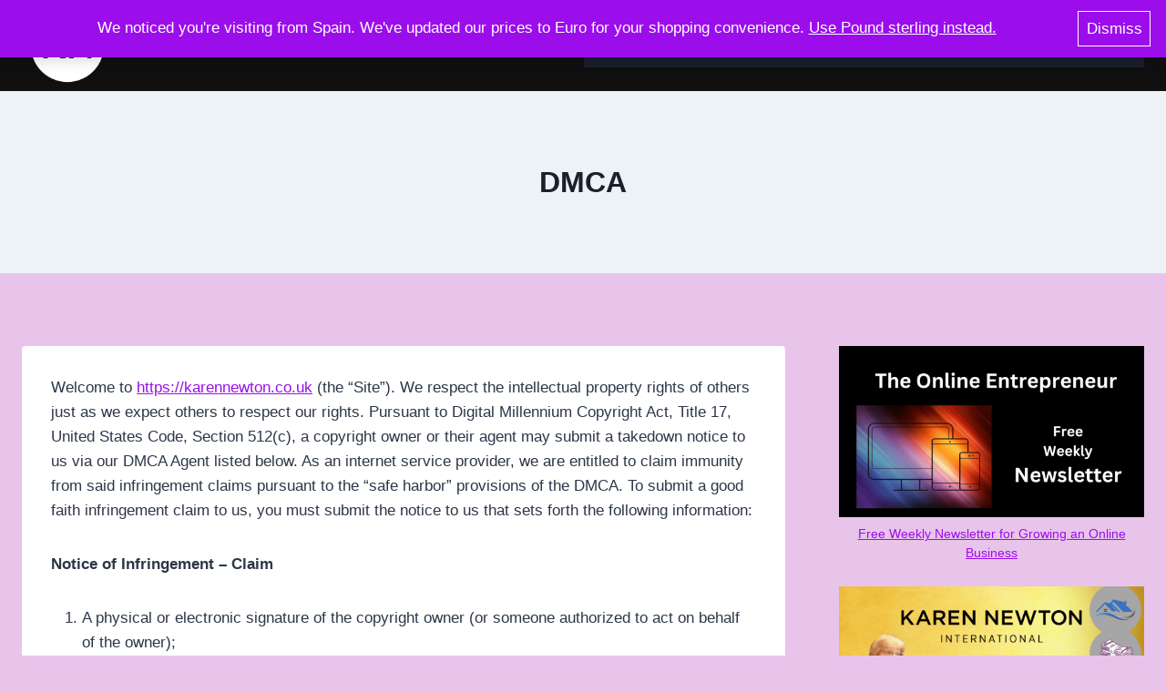

--- FILE ---
content_type: text/html; charset=UTF-8
request_url: https://karennewton.co.uk/dmca/
body_size: 118334
content:
<!DOCTYPE html>
<html lang="en-US" prefix="og: https://ogp.me/ns#" class="no-js" itemtype="https://schema.org/WebPage" itemscope><head><meta charset="UTF-8"><meta name="viewport" content="width=device-width, initial-scale=1, minimum-scale=1"><title>DMCA - Karen Newton</title><meta name="description" content="Welcome to http://karennewton.co.uk (the “Site”). We respect the intellectual property rights of others just as we expect others to respect our rights."><meta name="robots" content="follow, index, max-snippet:-1, max-video-preview:-1, max-image-preview:large"><link rel="canonical" href="https://karennewton.co.uk/dmca/"><meta property="og:locale" content="en_US"><meta property="og:type" content="article"><meta property="og:title" content="DMCA - Karen Newton"><meta property="og:description" content="Welcome to http://karennewton.co.uk (the “Site”). We respect the intellectual property rights of others just as we expect others to respect our rights."><meta property="og:url" content="https://karennewton.co.uk/dmca/"><meta property="og:site_name" content="Karen Newton International"><meta property="article:publisher" content="https://www.facebook.com/karennewtoninternational"><meta property="og:image" content="https://karennewton.co.uk/wp-content/uploads/2025/03/3bbdbea90c925974aeaa1dee02139066_cropped_optimized.jpg"><meta property="og:image:secure_url" content="https://karennewton.co.uk/wp-content/uploads/2025/03/3bbdbea90c925974aeaa1dee02139066_cropped_optimized.jpg"><meta property="og:image:width" content="667"><meta property="og:image:height" content="1000"><meta property="og:image:alt" content="Head and Shoulder Black and White Image of Karen Newton"><meta property="og:image:type" content="image/jpeg"><meta property="article:published_time" content="2023-12-13T10:53:41+00:00"><meta name="twitter:card" content="summary_large_image"><meta name="twitter:title" content="DMCA - Karen Newton"><meta name="twitter:description" content="Welcome to http://karennewton.co.uk (the “Site”). We respect the intellectual property rights of others just as we expect others to respect our rights."><meta name="twitter:site" content="@@newydd105"><meta name="twitter:creator" content="@@newydd105"><meta name="twitter:image" content="https://karennewton.co.uk/wp-content/uploads/2025/03/3bbdbea90c925974aeaa1dee02139066_cropped_optimized.jpg"><meta name="twitter:label1" content="Time to read"><meta name="twitter:data1" content="3 minutes"><style type="text/css"></style><style media="all">img:is([sizes="auto" i],[sizes^="auto," i]){contain-intrinsic-size:3000px 1500px}
@charset "UTF-8";.wp-block-archives{box-sizing:border-box}.wp-block-archives-dropdown label{display:block}.wp-block-avatar{line-height:0}.wp-block-avatar,.wp-block-avatar img{box-sizing:border-box}.wp-block-avatar.aligncenter{text-align:center}.wp-block-audio{box-sizing:border-box}.wp-block-audio :where(figcaption){margin-bottom:1em;margin-top:.5em}.wp-block-audio audio{min-width:300px;width:100%}.wp-block-button__link{align-content:center;box-sizing:border-box;cursor:pointer;display:inline-block;height:100%;text-align:center;word-break:break-word}.wp-block-button__link.aligncenter{text-align:center}.wp-block-button__link.alignright{text-align:right}:where(.wp-block-button__link){border-radius:9999px;box-shadow:none;padding:calc(.667em + 2px) calc(1.333em + 2px);text-decoration:none}.wp-block-button[style*=text-decoration] .wp-block-button__link{text-decoration:inherit}.wp-block-buttons>.wp-block-button.has-custom-width{max-width:none}.wp-block-buttons>.wp-block-button.has-custom-width .wp-block-button__link{width:100%}.wp-block-buttons>.wp-block-button.has-custom-font-size .wp-block-button__link{font-size:inherit}.wp-block-buttons>.wp-block-button.wp-block-button__width-25{width:calc(25% - var(--wp--style--block-gap, .5em)*.75)}.wp-block-buttons>.wp-block-button.wp-block-button__width-50{width:calc(50% - var(--wp--style--block-gap, .5em)*.5)}.wp-block-buttons>.wp-block-button.wp-block-button__width-75{width:calc(75% - var(--wp--style--block-gap, .5em)*.25)}.wp-block-buttons>.wp-block-button.wp-block-button__width-100{flex-basis:100%;width:100%}.wp-block-buttons.is-vertical>.wp-block-button.wp-block-button__width-25{width:25%}.wp-block-buttons.is-vertical>.wp-block-button.wp-block-button__width-50{width:50%}.wp-block-buttons.is-vertical>.wp-block-button.wp-block-button__width-75{width:75%}.wp-block-button.is-style-squared,.wp-block-button__link.wp-block-button.is-style-squared{border-radius:0}.wp-block-button.no-border-radius,.wp-block-button__link.no-border-radius{border-radius:0!important}:root :where(.wp-block-button .wp-block-button__link.is-style-outline),:root :where(.wp-block-button.is-style-outline>.wp-block-button__link){border:2px solid;padding:.667em 1.333em}:root :where(.wp-block-button .wp-block-button__link.is-style-outline:not(.has-text-color)),:root :where(.wp-block-button.is-style-outline>.wp-block-button__link:not(.has-text-color)){color:currentColor}:root :where(.wp-block-button .wp-block-button__link.is-style-outline:not(.has-background)),:root :where(.wp-block-button.is-style-outline>.wp-block-button__link:not(.has-background)){background-color:initial;background-image:none}.wp-block-buttons{box-sizing:border-box}.wp-block-buttons.is-vertical{flex-direction:column}.wp-block-buttons.is-vertical>.wp-block-button:last-child{margin-bottom:0}.wp-block-buttons>.wp-block-button{display:inline-block;margin:0}.wp-block-buttons.is-content-justification-left{justify-content:flex-start}.wp-block-buttons.is-content-justification-left.is-vertical{align-items:flex-start}.wp-block-buttons.is-content-justification-center{justify-content:center}.wp-block-buttons.is-content-justification-center.is-vertical{align-items:center}.wp-block-buttons.is-content-justification-right{justify-content:flex-end}.wp-block-buttons.is-content-justification-right.is-vertical{align-items:flex-end}.wp-block-buttons.is-content-justification-space-between{justify-content:space-between}.wp-block-buttons.aligncenter{text-align:center}.wp-block-buttons:not(.is-content-justification-space-between,.is-content-justification-right,.is-content-justification-left,.is-content-justification-center) .wp-block-button.aligncenter{margin-left:auto;margin-right:auto;width:100%}.wp-block-buttons[style*=text-decoration] .wp-block-button,.wp-block-buttons[style*=text-decoration] .wp-block-button__link{text-decoration:inherit}.wp-block-buttons.has-custom-font-size .wp-block-button__link{font-size:inherit}.wp-block-buttons .wp-block-button__link{width:100%}.wp-block-button.aligncenter,.wp-block-calendar{text-align:center}.wp-block-calendar td,.wp-block-calendar th{border:1px solid;padding:.25em}.wp-block-calendar th{font-weight:400}.wp-block-calendar caption{background-color:inherit}.wp-block-calendar table{border-collapse:collapse;width:100%}.wp-block-calendar table:where(:not(.has-text-color)){color:#40464d}.wp-block-calendar table:where(:not(.has-text-color)) td,.wp-block-calendar table:where(:not(.has-text-color)) th{border-color:#ddd}.wp-block-calendar table.has-background th{background-color:inherit}.wp-block-calendar table.has-text-color th{color:inherit}:where(.wp-block-calendar table:not(.has-background) th){background:#ddd}.wp-block-categories{box-sizing:border-box}.wp-block-categories.alignleft{margin-right:2em}.wp-block-categories.alignright{margin-left:2em}.wp-block-categories.wp-block-categories-dropdown.aligncenter{text-align:center}.wp-block-categories .wp-block-categories__label{display:block;width:100%}.wp-block-code{box-sizing:border-box}.wp-block-code code{
/*!rtl:begin:ignore*/direction:ltr;display:block;font-family:inherit;overflow-wrap:break-word;text-align:initial;white-space:pre-wrap
/*!rtl:end:ignore*/}.wp-block-columns{align-items:normal!important;box-sizing:border-box;display:flex;flex-wrap:wrap!important}@media (min-width:782px){.wp-block-columns{flex-wrap:nowrap!important}}.wp-block-columns.are-vertically-aligned-top{align-items:flex-start}.wp-block-columns.are-vertically-aligned-center{align-items:center}.wp-block-columns.are-vertically-aligned-bottom{align-items:flex-end}@media (max-width:781px){.wp-block-columns:not(.is-not-stacked-on-mobile)>.wp-block-column{flex-basis:100%!important}}@media (min-width:782px){.wp-block-columns:not(.is-not-stacked-on-mobile)>.wp-block-column{flex-basis:0;flex-grow:1}.wp-block-columns:not(.is-not-stacked-on-mobile)>.wp-block-column[style*=flex-basis]{flex-grow:0}}.wp-block-columns.is-not-stacked-on-mobile{flex-wrap:nowrap!important}.wp-block-columns.is-not-stacked-on-mobile>.wp-block-column{flex-basis:0;flex-grow:1}.wp-block-columns.is-not-stacked-on-mobile>.wp-block-column[style*=flex-basis]{flex-grow:0}:where(.wp-block-columns){margin-bottom:1.75em}:where(.wp-block-columns.has-background){padding:1.25em 2.375em}.wp-block-column{flex-grow:1;min-width:0;overflow-wrap:break-word;word-break:break-word}.wp-block-column.is-vertically-aligned-top{align-self:flex-start}.wp-block-column.is-vertically-aligned-center{align-self:center}.wp-block-column.is-vertically-aligned-bottom{align-self:flex-end}.wp-block-column.is-vertically-aligned-stretch{align-self:stretch}.wp-block-column.is-vertically-aligned-bottom,.wp-block-column.is-vertically-aligned-center,.wp-block-column.is-vertically-aligned-top{width:100%}.wp-block-post-comments{box-sizing:border-box}.wp-block-post-comments .alignleft{float:left}.wp-block-post-comments .alignright{float:right}.wp-block-post-comments .navigation:after{clear:both;content:"";display:table}.wp-block-post-comments .commentlist{clear:both;list-style:none;margin:0;padding:0}.wp-block-post-comments .commentlist .comment{min-height:2.25em;padding-left:3.25em}.wp-block-post-comments .commentlist .comment p{font-size:1em;line-height:1.8;margin:1em 0}.wp-block-post-comments .commentlist .children{list-style:none;margin:0;padding:0}.wp-block-post-comments .comment-author{line-height:1.5}.wp-block-post-comments .comment-author .avatar{border-radius:1.5em;display:block;float:left;height:2.5em;margin-right:.75em;margin-top:.5em;width:2.5em}.wp-block-post-comments .comment-author cite{font-style:normal}.wp-block-post-comments .comment-meta{font-size:.875em;line-height:1.5}.wp-block-post-comments .comment-meta b{font-weight:400}.wp-block-post-comments .comment-meta .comment-awaiting-moderation{display:block;margin-bottom:1em;margin-top:1em}.wp-block-post-comments .comment-body .commentmetadata{font-size:.875em}.wp-block-post-comments .comment-form-author label,.wp-block-post-comments .comment-form-comment label,.wp-block-post-comments .comment-form-email label,.wp-block-post-comments .comment-form-url label{display:block;margin-bottom:.25em}.wp-block-post-comments .comment-form input:not([type=submit]):not([type=checkbox]),.wp-block-post-comments .comment-form textarea{box-sizing:border-box;display:block;width:100%}.wp-block-post-comments .comment-form-cookies-consent{display:flex;gap:.25em}.wp-block-post-comments .comment-form-cookies-consent #wp-comment-cookies-consent{margin-top:.35em}.wp-block-post-comments .comment-reply-title{margin-bottom:0}.wp-block-post-comments .comment-reply-title :where(small){font-size:var(--wp--preset--font-size--medium,smaller);margin-left:.5em}.wp-block-post-comments .reply{font-size:.875em;margin-bottom:1.4em}.wp-block-post-comments input:not([type=submit]),.wp-block-post-comments textarea{border:1px solid #949494;font-family:inherit;font-size:1em}.wp-block-post-comments input:not([type=submit]):not([type=checkbox]),.wp-block-post-comments textarea{padding:calc(.667em + 2px)}:where(.wp-block-post-comments input[type=submit]){border:none}.wp-block-comments{box-sizing:border-box}.wp-block-comments-pagination>.wp-block-comments-pagination-next,.wp-block-comments-pagination>.wp-block-comments-pagination-numbers,.wp-block-comments-pagination>.wp-block-comments-pagination-previous{font-size:inherit;margin-bottom:.5em;margin-right:.5em}.wp-block-comments-pagination>.wp-block-comments-pagination-next:last-child,.wp-block-comments-pagination>.wp-block-comments-pagination-numbers:last-child,.wp-block-comments-pagination>.wp-block-comments-pagination-previous:last-child{margin-right:0}.wp-block-comments-pagination .wp-block-comments-pagination-previous-arrow{display:inline-block;margin-right:1ch}.wp-block-comments-pagination .wp-block-comments-pagination-previous-arrow:not(.is-arrow-chevron){transform:scaleX(1)}.wp-block-comments-pagination .wp-block-comments-pagination-next-arrow{display:inline-block;margin-left:1ch}.wp-block-comments-pagination .wp-block-comments-pagination-next-arrow:not(.is-arrow-chevron){transform:scaleX(1)}.wp-block-comments-pagination.aligncenter{justify-content:center}.wp-block-comment-template{box-sizing:border-box;list-style:none;margin-bottom:0;max-width:100%;padding:0}.wp-block-comment-template li{clear:both}.wp-block-comment-template ol{list-style:none;margin-bottom:0;max-width:100%;padding-left:2rem}.wp-block-comment-template.alignleft{float:left}.wp-block-comment-template.aligncenter{margin-left:auto;margin-right:auto;width:fit-content}.wp-block-comment-template.alignright{float:right}.wp-block-comment-date{box-sizing:border-box}.comment-awaiting-moderation{display:block;font-size:.875em;line-height:1.5}.wp-block-comment-author-name,.wp-block-comment-content,.wp-block-comment-edit-link,.wp-block-comment-reply-link{box-sizing:border-box}.wp-block-cover,.wp-block-cover-image{align-items:center;background-position:50%;box-sizing:border-box;display:flex;justify-content:center;min-height:430px;overflow:hidden;overflow:clip;padding:1em;position:relative}.wp-block-cover .has-background-dim:not([class*=-background-color]),.wp-block-cover-image .has-background-dim:not([class*=-background-color]),.wp-block-cover-image.has-background-dim:not([class*=-background-color]),.wp-block-cover.has-background-dim:not([class*=-background-color]){background-color:#000}.wp-block-cover .has-background-dim.has-background-gradient,.wp-block-cover-image .has-background-dim.has-background-gradient{background-color:initial}.wp-block-cover-image.has-background-dim:before,.wp-block-cover.has-background-dim:before{background-color:inherit;content:""}.wp-block-cover .wp-block-cover__background,.wp-block-cover .wp-block-cover__gradient-background,.wp-block-cover-image .wp-block-cover__background,.wp-block-cover-image .wp-block-cover__gradient-background,.wp-block-cover-image.has-background-dim:not(.has-background-gradient):before,.wp-block-cover.has-background-dim:not(.has-background-gradient):before{bottom:0;left:0;opacity:.5;position:absolute;right:0;top:0}.wp-block-cover-image.has-background-dim.has-background-dim-10 .wp-block-cover__background,.wp-block-cover-image.has-background-dim.has-background-dim-10 .wp-block-cover__gradient-background,.wp-block-cover-image.has-background-dim.has-background-dim-10:not(.has-background-gradient):before,.wp-block-cover.has-background-dim.has-background-dim-10 .wp-block-cover__background,.wp-block-cover.has-background-dim.has-background-dim-10 .wp-block-cover__gradient-background,.wp-block-cover.has-background-dim.has-background-dim-10:not(.has-background-gradient):before{opacity:.1}.wp-block-cover-image.has-background-dim.has-background-dim-20 .wp-block-cover__background,.wp-block-cover-image.has-background-dim.has-background-dim-20 .wp-block-cover__gradient-background,.wp-block-cover-image.has-background-dim.has-background-dim-20:not(.has-background-gradient):before,.wp-block-cover.has-background-dim.has-background-dim-20 .wp-block-cover__background,.wp-block-cover.has-background-dim.has-background-dim-20 .wp-block-cover__gradient-background,.wp-block-cover.has-background-dim.has-background-dim-20:not(.has-background-gradient):before{opacity:.2}.wp-block-cover-image.has-background-dim.has-background-dim-30 .wp-block-cover__background,.wp-block-cover-image.has-background-dim.has-background-dim-30 .wp-block-cover__gradient-background,.wp-block-cover-image.has-background-dim.has-background-dim-30:not(.has-background-gradient):before,.wp-block-cover.has-background-dim.has-background-dim-30 .wp-block-cover__background,.wp-block-cover.has-background-dim.has-background-dim-30 .wp-block-cover__gradient-background,.wp-block-cover.has-background-dim.has-background-dim-30:not(.has-background-gradient):before{opacity:.3}.wp-block-cover-image.has-background-dim.has-background-dim-40 .wp-block-cover__background,.wp-block-cover-image.has-background-dim.has-background-dim-40 .wp-block-cover__gradient-background,.wp-block-cover-image.has-background-dim.has-background-dim-40:not(.has-background-gradient):before,.wp-block-cover.has-background-dim.has-background-dim-40 .wp-block-cover__background,.wp-block-cover.has-background-dim.has-background-dim-40 .wp-block-cover__gradient-background,.wp-block-cover.has-background-dim.has-background-dim-40:not(.has-background-gradient):before{opacity:.4}.wp-block-cover-image.has-background-dim.has-background-dim-50 .wp-block-cover__background,.wp-block-cover-image.has-background-dim.has-background-dim-50 .wp-block-cover__gradient-background,.wp-block-cover-image.has-background-dim.has-background-dim-50:not(.has-background-gradient):before,.wp-block-cover.has-background-dim.has-background-dim-50 .wp-block-cover__background,.wp-block-cover.has-background-dim.has-background-dim-50 .wp-block-cover__gradient-background,.wp-block-cover.has-background-dim.has-background-dim-50:not(.has-background-gradient):before{opacity:.5}.wp-block-cover-image.has-background-dim.has-background-dim-60 .wp-block-cover__background,.wp-block-cover-image.has-background-dim.has-background-dim-60 .wp-block-cover__gradient-background,.wp-block-cover-image.has-background-dim.has-background-dim-60:not(.has-background-gradient):before,.wp-block-cover.has-background-dim.has-background-dim-60 .wp-block-cover__background,.wp-block-cover.has-background-dim.has-background-dim-60 .wp-block-cover__gradient-background,.wp-block-cover.has-background-dim.has-background-dim-60:not(.has-background-gradient):before{opacity:.6}.wp-block-cover-image.has-background-dim.has-background-dim-70 .wp-block-cover__background,.wp-block-cover-image.has-background-dim.has-background-dim-70 .wp-block-cover__gradient-background,.wp-block-cover-image.has-background-dim.has-background-dim-70:not(.has-background-gradient):before,.wp-block-cover.has-background-dim.has-background-dim-70 .wp-block-cover__background,.wp-block-cover.has-background-dim.has-background-dim-70 .wp-block-cover__gradient-background,.wp-block-cover.has-background-dim.has-background-dim-70:not(.has-background-gradient):before{opacity:.7}.wp-block-cover-image.has-background-dim.has-background-dim-80 .wp-block-cover__background,.wp-block-cover-image.has-background-dim.has-background-dim-80 .wp-block-cover__gradient-background,.wp-block-cover-image.has-background-dim.has-background-dim-80:not(.has-background-gradient):before,.wp-block-cover.has-background-dim.has-background-dim-80 .wp-block-cover__background,.wp-block-cover.has-background-dim.has-background-dim-80 .wp-block-cover__gradient-background,.wp-block-cover.has-background-dim.has-background-dim-80:not(.has-background-gradient):before{opacity:.8}.wp-block-cover-image.has-background-dim.has-background-dim-90 .wp-block-cover__background,.wp-block-cover-image.has-background-dim.has-background-dim-90 .wp-block-cover__gradient-background,.wp-block-cover-image.has-background-dim.has-background-dim-90:not(.has-background-gradient):before,.wp-block-cover.has-background-dim.has-background-dim-90 .wp-block-cover__background,.wp-block-cover.has-background-dim.has-background-dim-90 .wp-block-cover__gradient-background,.wp-block-cover.has-background-dim.has-background-dim-90:not(.has-background-gradient):before{opacity:.9}.wp-block-cover-image.has-background-dim.has-background-dim-100 .wp-block-cover__background,.wp-block-cover-image.has-background-dim.has-background-dim-100 .wp-block-cover__gradient-background,.wp-block-cover-image.has-background-dim.has-background-dim-100:not(.has-background-gradient):before,.wp-block-cover.has-background-dim.has-background-dim-100 .wp-block-cover__background,.wp-block-cover.has-background-dim.has-background-dim-100 .wp-block-cover__gradient-background,.wp-block-cover.has-background-dim.has-background-dim-100:not(.has-background-gradient):before{opacity:1}.wp-block-cover .wp-block-cover__background.has-background-dim.has-background-dim-0,.wp-block-cover .wp-block-cover__gradient-background.has-background-dim.has-background-dim-0,.wp-block-cover-image .wp-block-cover__background.has-background-dim.has-background-dim-0,.wp-block-cover-image .wp-block-cover__gradient-background.has-background-dim.has-background-dim-0{opacity:0}.wp-block-cover .wp-block-cover__background.has-background-dim.has-background-dim-10,.wp-block-cover .wp-block-cover__gradient-background.has-background-dim.has-background-dim-10,.wp-block-cover-image .wp-block-cover__background.has-background-dim.has-background-dim-10,.wp-block-cover-image .wp-block-cover__gradient-background.has-background-dim.has-background-dim-10{opacity:.1}.wp-block-cover .wp-block-cover__background.has-background-dim.has-background-dim-20,.wp-block-cover .wp-block-cover__gradient-background.has-background-dim.has-background-dim-20,.wp-block-cover-image .wp-block-cover__background.has-background-dim.has-background-dim-20,.wp-block-cover-image .wp-block-cover__gradient-background.has-background-dim.has-background-dim-20{opacity:.2}.wp-block-cover .wp-block-cover__background.has-background-dim.has-background-dim-30,.wp-block-cover .wp-block-cover__gradient-background.has-background-dim.has-background-dim-30,.wp-block-cover-image .wp-block-cover__background.has-background-dim.has-background-dim-30,.wp-block-cover-image .wp-block-cover__gradient-background.has-background-dim.has-background-dim-30{opacity:.3}.wp-block-cover .wp-block-cover__background.has-background-dim.has-background-dim-40,.wp-block-cover .wp-block-cover__gradient-background.has-background-dim.has-background-dim-40,.wp-block-cover-image .wp-block-cover__background.has-background-dim.has-background-dim-40,.wp-block-cover-image .wp-block-cover__gradient-background.has-background-dim.has-background-dim-40{opacity:.4}.wp-block-cover .wp-block-cover__background.has-background-dim.has-background-dim-50,.wp-block-cover .wp-block-cover__gradient-background.has-background-dim.has-background-dim-50,.wp-block-cover-image .wp-block-cover__background.has-background-dim.has-background-dim-50,.wp-block-cover-image .wp-block-cover__gradient-background.has-background-dim.has-background-dim-50{opacity:.5}.wp-block-cover .wp-block-cover__background.has-background-dim.has-background-dim-60,.wp-block-cover .wp-block-cover__gradient-background.has-background-dim.has-background-dim-60,.wp-block-cover-image .wp-block-cover__background.has-background-dim.has-background-dim-60,.wp-block-cover-image .wp-block-cover__gradient-background.has-background-dim.has-background-dim-60{opacity:.6}.wp-block-cover .wp-block-cover__background.has-background-dim.has-background-dim-70,.wp-block-cover .wp-block-cover__gradient-background.has-background-dim.has-background-dim-70,.wp-block-cover-image .wp-block-cover__background.has-background-dim.has-background-dim-70,.wp-block-cover-image .wp-block-cover__gradient-background.has-background-dim.has-background-dim-70{opacity:.7}.wp-block-cover .wp-block-cover__background.has-background-dim.has-background-dim-80,.wp-block-cover .wp-block-cover__gradient-background.has-background-dim.has-background-dim-80,.wp-block-cover-image .wp-block-cover__background.has-background-dim.has-background-dim-80,.wp-block-cover-image .wp-block-cover__gradient-background.has-background-dim.has-background-dim-80{opacity:.8}.wp-block-cover .wp-block-cover__background.has-background-dim.has-background-dim-90,.wp-block-cover .wp-block-cover__gradient-background.has-background-dim.has-background-dim-90,.wp-block-cover-image .wp-block-cover__background.has-background-dim.has-background-dim-90,.wp-block-cover-image .wp-block-cover__gradient-background.has-background-dim.has-background-dim-90{opacity:.9}.wp-block-cover .wp-block-cover__background.has-background-dim.has-background-dim-100,.wp-block-cover .wp-block-cover__gradient-background.has-background-dim.has-background-dim-100,.wp-block-cover-image .wp-block-cover__background.has-background-dim.has-background-dim-100,.wp-block-cover-image .wp-block-cover__gradient-background.has-background-dim.has-background-dim-100{opacity:1}.wp-block-cover-image.alignleft,.wp-block-cover-image.alignright,.wp-block-cover.alignleft,.wp-block-cover.alignright{max-width:420px;width:100%}.wp-block-cover-image.aligncenter,.wp-block-cover-image.alignleft,.wp-block-cover-image.alignright,.wp-block-cover.aligncenter,.wp-block-cover.alignleft,.wp-block-cover.alignright{display:flex}.wp-block-cover .wp-block-cover__inner-container,.wp-block-cover-image .wp-block-cover__inner-container{color:inherit;position:relative;width:100%}.wp-block-cover-image.is-position-top-left,.wp-block-cover.is-position-top-left{align-items:flex-start;justify-content:flex-start}.wp-block-cover-image.is-position-top-center,.wp-block-cover.is-position-top-center{align-items:flex-start;justify-content:center}.wp-block-cover-image.is-position-top-right,.wp-block-cover.is-position-top-right{align-items:flex-start;justify-content:flex-end}.wp-block-cover-image.is-position-center-left,.wp-block-cover.is-position-center-left{align-items:center;justify-content:flex-start}.wp-block-cover-image.is-position-center-center,.wp-block-cover.is-position-center-center{align-items:center;justify-content:center}.wp-block-cover-image.is-position-center-right,.wp-block-cover.is-position-center-right{align-items:center;justify-content:flex-end}.wp-block-cover-image.is-position-bottom-left,.wp-block-cover.is-position-bottom-left{align-items:flex-end;justify-content:flex-start}.wp-block-cover-image.is-position-bottom-center,.wp-block-cover.is-position-bottom-center{align-items:flex-end;justify-content:center}.wp-block-cover-image.is-position-bottom-right,.wp-block-cover.is-position-bottom-right{align-items:flex-end;justify-content:flex-end}.wp-block-cover-image.has-custom-content-position.has-custom-content-position .wp-block-cover__inner-container,.wp-block-cover.has-custom-content-position.has-custom-content-position .wp-block-cover__inner-container{margin:0}.wp-block-cover-image.has-custom-content-position.has-custom-content-position.is-position-bottom-left .wp-block-cover__inner-container,.wp-block-cover-image.has-custom-content-position.has-custom-content-position.is-position-bottom-right .wp-block-cover__inner-container,.wp-block-cover-image.has-custom-content-position.has-custom-content-position.is-position-center-left .wp-block-cover__inner-container,.wp-block-cover-image.has-custom-content-position.has-custom-content-position.is-position-center-right .wp-block-cover__inner-container,.wp-block-cover-image.has-custom-content-position.has-custom-content-position.is-position-top-left .wp-block-cover__inner-container,.wp-block-cover-image.has-custom-content-position.has-custom-content-position.is-position-top-right .wp-block-cover__inner-container,.wp-block-cover.has-custom-content-position.has-custom-content-position.is-position-bottom-left .wp-block-cover__inner-container,.wp-block-cover.has-custom-content-position.has-custom-content-position.is-position-bottom-right .wp-block-cover__inner-container,.wp-block-cover.has-custom-content-position.has-custom-content-position.is-position-center-left .wp-block-cover__inner-container,.wp-block-cover.has-custom-content-position.has-custom-content-position.is-position-center-right .wp-block-cover__inner-container,.wp-block-cover.has-custom-content-position.has-custom-content-position.is-position-top-left .wp-block-cover__inner-container,.wp-block-cover.has-custom-content-position.has-custom-content-position.is-position-top-right .wp-block-cover__inner-container{margin:0;width:auto}.wp-block-cover .wp-block-cover__image-background,.wp-block-cover video.wp-block-cover__video-background,.wp-block-cover-image .wp-block-cover__image-background,.wp-block-cover-image video.wp-block-cover__video-background{border:none;bottom:0;box-shadow:none;height:100%;left:0;margin:0;max-height:none;max-width:none;object-fit:cover;outline:none;padding:0;position:absolute;right:0;top:0;width:100%}.wp-block-cover-image.has-parallax,.wp-block-cover.has-parallax,.wp-block-cover__image-background.has-parallax,video.wp-block-cover__video-background.has-parallax{background-attachment:fixed;background-repeat:no-repeat;background-size:cover}@supports (-webkit-touch-callout:inherit){.wp-block-cover-image.has-parallax,.wp-block-cover.has-parallax,.wp-block-cover__image-background.has-parallax,video.wp-block-cover__video-background.has-parallax{background-attachment:scroll}}@media (prefers-reduced-motion:reduce){.wp-block-cover-image.has-parallax,.wp-block-cover.has-parallax,.wp-block-cover__image-background.has-parallax,video.wp-block-cover__video-background.has-parallax{background-attachment:scroll}}.wp-block-cover-image.is-repeated,.wp-block-cover.is-repeated,.wp-block-cover__image-background.is-repeated,video.wp-block-cover__video-background.is-repeated{background-repeat:repeat;background-size:auto}.wp-block-cover-image-text,.wp-block-cover-image-text a,.wp-block-cover-image-text a:active,.wp-block-cover-image-text a:focus,.wp-block-cover-image-text a:hover,.wp-block-cover-text,.wp-block-cover-text a,.wp-block-cover-text a:active,.wp-block-cover-text a:focus,.wp-block-cover-text a:hover,section.wp-block-cover-image h2,section.wp-block-cover-image h2 a,section.wp-block-cover-image h2 a:active,section.wp-block-cover-image h2 a:focus,section.wp-block-cover-image h2 a:hover{color:#fff}.wp-block-cover-image .wp-block-cover.has-left-content{justify-content:flex-start}.wp-block-cover-image .wp-block-cover.has-right-content{justify-content:flex-end}.wp-block-cover-image.has-left-content .wp-block-cover-image-text,.wp-block-cover.has-left-content .wp-block-cover-text,section.wp-block-cover-image.has-left-content>h2{margin-left:0;text-align:left}.wp-block-cover-image.has-right-content .wp-block-cover-image-text,.wp-block-cover.has-right-content .wp-block-cover-text,section.wp-block-cover-image.has-right-content>h2{margin-right:0;text-align:right}.wp-block-cover .wp-block-cover-text,.wp-block-cover-image .wp-block-cover-image-text,section.wp-block-cover-image>h2{font-size:2em;line-height:1.25;margin-bottom:0;max-width:840px;padding:.44em;text-align:center;z-index:1}:where(.wp-block-cover-image:not(.has-text-color)),:where(.wp-block-cover:not(.has-text-color)){color:#fff}:where(.wp-block-cover-image.is-light:not(.has-text-color)),:where(.wp-block-cover.is-light:not(.has-text-color)){color:#000}:root :where(.wp-block-cover h1:not(.has-text-color)),:root :where(.wp-block-cover h2:not(.has-text-color)),:root :where(.wp-block-cover h3:not(.has-text-color)),:root :where(.wp-block-cover h4:not(.has-text-color)),:root :where(.wp-block-cover h5:not(.has-text-color)),:root :where(.wp-block-cover h6:not(.has-text-color)),:root :where(.wp-block-cover p:not(.has-text-color)){color:inherit}body:not(.editor-styles-wrapper) .wp-block-cover:not(.wp-block-cover:has(.wp-block-cover__background+.wp-block-cover__inner-container)) .wp-block-cover__image-background,body:not(.editor-styles-wrapper) .wp-block-cover:not(.wp-block-cover:has(.wp-block-cover__background+.wp-block-cover__inner-container)) .wp-block-cover__video-background{z-index:0}body:not(.editor-styles-wrapper) .wp-block-cover:not(.wp-block-cover:has(.wp-block-cover__background+.wp-block-cover__inner-container)) .wp-block-cover__background,body:not(.editor-styles-wrapper) .wp-block-cover:not(.wp-block-cover:has(.wp-block-cover__background+.wp-block-cover__inner-container)) .wp-block-cover__gradient-background,body:not(.editor-styles-wrapper) .wp-block-cover:not(.wp-block-cover:has(.wp-block-cover__background+.wp-block-cover__inner-container)) .wp-block-cover__inner-container,body:not(.editor-styles-wrapper) .wp-block-cover:not(.wp-block-cover:has(.wp-block-cover__background+.wp-block-cover__inner-container)).has-background-dim:not(.has-background-gradient):before{z-index:1}.has-modal-open body:not(.editor-styles-wrapper) .wp-block-cover:not(.wp-block-cover:has(.wp-block-cover__background+.wp-block-cover__inner-container)) .wp-block-cover__inner-container{z-index:auto}.wp-block-details{box-sizing:border-box}.wp-block-details summary{cursor:pointer}.wp-block-embed.alignleft,.wp-block-embed.alignright,.wp-block[data-align=left]>[data-type="core/embed"],.wp-block[data-align=right]>[data-type="core/embed"]{max-width:360px;width:100%}.wp-block-embed.alignleft .wp-block-embed__wrapper,.wp-block-embed.alignright .wp-block-embed__wrapper,.wp-block[data-align=left]>[data-type="core/embed"] .wp-block-embed__wrapper,.wp-block[data-align=right]>[data-type="core/embed"] .wp-block-embed__wrapper{min-width:280px}.wp-block-cover .wp-block-embed{min-height:240px;min-width:320px}.wp-block-embed{overflow-wrap:break-word}.wp-block-embed :where(figcaption){margin-bottom:1em;margin-top:.5em}.wp-block-embed iframe{max-width:100%}.wp-block-embed__wrapper{position:relative}.wp-embed-responsive .wp-has-aspect-ratio .wp-block-embed__wrapper:before{content:"";display:block;padding-top:50%}.wp-embed-responsive .wp-has-aspect-ratio iframe{bottom:0;height:100%;left:0;position:absolute;right:0;top:0;width:100%}.wp-embed-responsive .wp-embed-aspect-21-9 .wp-block-embed__wrapper:before{padding-top:42.85%}.wp-embed-responsive .wp-embed-aspect-18-9 .wp-block-embed__wrapper:before{padding-top:50%}.wp-embed-responsive .wp-embed-aspect-16-9 .wp-block-embed__wrapper:before{padding-top:56.25%}.wp-embed-responsive .wp-embed-aspect-4-3 .wp-block-embed__wrapper:before{padding-top:75%}.wp-embed-responsive .wp-embed-aspect-1-1 .wp-block-embed__wrapper:before{padding-top:100%}.wp-embed-responsive .wp-embed-aspect-9-16 .wp-block-embed__wrapper:before{padding-top:177.77%}.wp-embed-responsive .wp-embed-aspect-1-2 .wp-block-embed__wrapper:before{padding-top:200%}.wp-block-file{box-sizing:border-box}.wp-block-file:not(.wp-element-button){font-size:.8em}.wp-block-file.aligncenter{text-align:center}.wp-block-file.alignright{text-align:right}.wp-block-file *+.wp-block-file__button{margin-left:.75em}:where(.wp-block-file){margin-bottom:1.5em}.wp-block-file__embed{margin-bottom:1em}:where(.wp-block-file__button){border-radius:2em;display:inline-block;padding:.5em 1em}:where(.wp-block-file__button):is(a):active,:where(.wp-block-file__button):is(a):focus,:where(.wp-block-file__button):is(a):hover,:where(.wp-block-file__button):is(a):visited{box-shadow:none;color:#fff;opacity:.85;text-decoration:none}.wp-block-form-input__label{display:flex;flex-direction:column;gap:.25em;margin-bottom:.5em;width:100%}.wp-block-form-input__label.is-label-inline{align-items:center;flex-direction:row;gap:.5em}.wp-block-form-input__label.is-label-inline .wp-block-form-input__label-content{margin-bottom:.5em}.wp-block-form-input__label:has(input[type=checkbox]){flex-direction:row;width:fit-content}.wp-block-form-input__label:has(input[type=checkbox]) .wp-block-form-input__label-content{margin:0}.wp-block-form-input__label:has(.wp-block-form-input__label-content+input[type=checkbox]){flex-direction:row-reverse}.wp-block-form-input__label-content{width:fit-content}.wp-block-form-input__input{font-size:1em;margin-bottom:.5em;padding:0 .5em}.wp-block-form-input__input[type=date],.wp-block-form-input__input[type=datetime-local],.wp-block-form-input__input[type=datetime],.wp-block-form-input__input[type=email],.wp-block-form-input__input[type=month],.wp-block-form-input__input[type=number],.wp-block-form-input__input[type=password],.wp-block-form-input__input[type=search],.wp-block-form-input__input[type=tel],.wp-block-form-input__input[type=text],.wp-block-form-input__input[type=time],.wp-block-form-input__input[type=url],.wp-block-form-input__input[type=week]{border:1px solid;line-height:2;min-height:2em}textarea.wp-block-form-input__input{min-height:10em}.blocks-gallery-grid:not(.has-nested-images),.wp-block-gallery:not(.has-nested-images){display:flex;flex-wrap:wrap;list-style-type:none;margin:0;padding:0}.blocks-gallery-grid:not(.has-nested-images) .blocks-gallery-image,.blocks-gallery-grid:not(.has-nested-images) .blocks-gallery-item,.wp-block-gallery:not(.has-nested-images) .blocks-gallery-image,.wp-block-gallery:not(.has-nested-images) .blocks-gallery-item{display:flex;flex-direction:column;flex-grow:1;justify-content:center;margin:0 1em 1em 0;position:relative;width:calc(50% - 1em)}.blocks-gallery-grid:not(.has-nested-images) .blocks-gallery-image:nth-of-type(2n),.blocks-gallery-grid:not(.has-nested-images) .blocks-gallery-item:nth-of-type(2n),.wp-block-gallery:not(.has-nested-images) .blocks-gallery-image:nth-of-type(2n),.wp-block-gallery:not(.has-nested-images) .blocks-gallery-item:nth-of-type(2n){margin-right:0}.blocks-gallery-grid:not(.has-nested-images) .blocks-gallery-image figure,.blocks-gallery-grid:not(.has-nested-images) .blocks-gallery-item figure,.wp-block-gallery:not(.has-nested-images) .blocks-gallery-image figure,.wp-block-gallery:not(.has-nested-images) .blocks-gallery-item figure{align-items:flex-end;display:flex;height:100%;justify-content:flex-start;margin:0}.blocks-gallery-grid:not(.has-nested-images) .blocks-gallery-image img,.blocks-gallery-grid:not(.has-nested-images) .blocks-gallery-item img,.wp-block-gallery:not(.has-nested-images) .blocks-gallery-image img,.wp-block-gallery:not(.has-nested-images) .blocks-gallery-item img{display:block;height:auto;max-width:100%;width:auto}.blocks-gallery-grid:not(.has-nested-images) .blocks-gallery-image figcaption,.blocks-gallery-grid:not(.has-nested-images) .blocks-gallery-item figcaption,.wp-block-gallery:not(.has-nested-images) .blocks-gallery-image figcaption,.wp-block-gallery:not(.has-nested-images) .blocks-gallery-item figcaption{background:linear-gradient(0deg,#000000b3,#0000004d 70%,#0000);bottom:0;box-sizing:border-box;color:#fff;font-size:.8em;margin:0;max-height:100%;overflow:auto;padding:3em .77em .7em;position:absolute;text-align:center;width:100%;z-index:2}.blocks-gallery-grid:not(.has-nested-images) .blocks-gallery-image figcaption img,.blocks-gallery-grid:not(.has-nested-images) .blocks-gallery-item figcaption img,.wp-block-gallery:not(.has-nested-images) .blocks-gallery-image figcaption img,.wp-block-gallery:not(.has-nested-images) .blocks-gallery-item figcaption img{display:inline}.blocks-gallery-grid:not(.has-nested-images) figcaption,.wp-block-gallery:not(.has-nested-images) figcaption{flex-grow:1}.blocks-gallery-grid:not(.has-nested-images).is-cropped .blocks-gallery-image a,.blocks-gallery-grid:not(.has-nested-images).is-cropped .blocks-gallery-image img,.blocks-gallery-grid:not(.has-nested-images).is-cropped .blocks-gallery-item a,.blocks-gallery-grid:not(.has-nested-images).is-cropped .blocks-gallery-item img,.wp-block-gallery:not(.has-nested-images).is-cropped .blocks-gallery-image a,.wp-block-gallery:not(.has-nested-images).is-cropped .blocks-gallery-image img,.wp-block-gallery:not(.has-nested-images).is-cropped .blocks-gallery-item a,.wp-block-gallery:not(.has-nested-images).is-cropped .blocks-gallery-item img{flex:1;height:100%;object-fit:cover;width:100%}.blocks-gallery-grid:not(.has-nested-images).columns-1 .blocks-gallery-image,.blocks-gallery-grid:not(.has-nested-images).columns-1 .blocks-gallery-item,.wp-block-gallery:not(.has-nested-images).columns-1 .blocks-gallery-image,.wp-block-gallery:not(.has-nested-images).columns-1 .blocks-gallery-item{margin-right:0;width:100%}@media (min-width:600px){.blocks-gallery-grid:not(.has-nested-images).columns-3 .blocks-gallery-image,.blocks-gallery-grid:not(.has-nested-images).columns-3 .blocks-gallery-item,.wp-block-gallery:not(.has-nested-images).columns-3 .blocks-gallery-image,.wp-block-gallery:not(.has-nested-images).columns-3 .blocks-gallery-item{margin-right:1em;width:calc(33.33333% - .66667em)}.blocks-gallery-grid:not(.has-nested-images).columns-4 .blocks-gallery-image,.blocks-gallery-grid:not(.has-nested-images).columns-4 .blocks-gallery-item,.wp-block-gallery:not(.has-nested-images).columns-4 .blocks-gallery-image,.wp-block-gallery:not(.has-nested-images).columns-4 .blocks-gallery-item{margin-right:1em;width:calc(25% - .75em)}.blocks-gallery-grid:not(.has-nested-images).columns-5 .blocks-gallery-image,.blocks-gallery-grid:not(.has-nested-images).columns-5 .blocks-gallery-item,.wp-block-gallery:not(.has-nested-images).columns-5 .blocks-gallery-image,.wp-block-gallery:not(.has-nested-images).columns-5 .blocks-gallery-item{margin-right:1em;width:calc(20% - .8em)}.blocks-gallery-grid:not(.has-nested-images).columns-6 .blocks-gallery-image,.blocks-gallery-grid:not(.has-nested-images).columns-6 .blocks-gallery-item,.wp-block-gallery:not(.has-nested-images).columns-6 .blocks-gallery-image,.wp-block-gallery:not(.has-nested-images).columns-6 .blocks-gallery-item{margin-right:1em;width:calc(16.66667% - .83333em)}.blocks-gallery-grid:not(.has-nested-images).columns-7 .blocks-gallery-image,.blocks-gallery-grid:not(.has-nested-images).columns-7 .blocks-gallery-item,.wp-block-gallery:not(.has-nested-images).columns-7 .blocks-gallery-image,.wp-block-gallery:not(.has-nested-images).columns-7 .blocks-gallery-item{margin-right:1em;width:calc(14.28571% - .85714em)}.blocks-gallery-grid:not(.has-nested-images).columns-8 .blocks-gallery-image,.blocks-gallery-grid:not(.has-nested-images).columns-8 .blocks-gallery-item,.wp-block-gallery:not(.has-nested-images).columns-8 .blocks-gallery-image,.wp-block-gallery:not(.has-nested-images).columns-8 .blocks-gallery-item{margin-right:1em;width:calc(12.5% - .875em)}.blocks-gallery-grid:not(.has-nested-images).columns-1 .blocks-gallery-image:nth-of-type(1n),.blocks-gallery-grid:not(.has-nested-images).columns-1 .blocks-gallery-item:nth-of-type(1n),.blocks-gallery-grid:not(.has-nested-images).columns-2 .blocks-gallery-image:nth-of-type(2n),.blocks-gallery-grid:not(.has-nested-images).columns-2 .blocks-gallery-item:nth-of-type(2n),.blocks-gallery-grid:not(.has-nested-images).columns-3 .blocks-gallery-image:nth-of-type(3n),.blocks-gallery-grid:not(.has-nested-images).columns-3 .blocks-gallery-item:nth-of-type(3n),.blocks-gallery-grid:not(.has-nested-images).columns-4 .blocks-gallery-image:nth-of-type(4n),.blocks-gallery-grid:not(.has-nested-images).columns-4 .blocks-gallery-item:nth-of-type(4n),.blocks-gallery-grid:not(.has-nested-images).columns-5 .blocks-gallery-image:nth-of-type(5n),.blocks-gallery-grid:not(.has-nested-images).columns-5 .blocks-gallery-item:nth-of-type(5n),.blocks-gallery-grid:not(.has-nested-images).columns-6 .blocks-gallery-image:nth-of-type(6n),.blocks-gallery-grid:not(.has-nested-images).columns-6 .blocks-gallery-item:nth-of-type(6n),.blocks-gallery-grid:not(.has-nested-images).columns-7 .blocks-gallery-image:nth-of-type(7n),.blocks-gallery-grid:not(.has-nested-images).columns-7 .blocks-gallery-item:nth-of-type(7n),.blocks-gallery-grid:not(.has-nested-images).columns-8 .blocks-gallery-image:nth-of-type(8n),.blocks-gallery-grid:not(.has-nested-images).columns-8 .blocks-gallery-item:nth-of-type(8n),.wp-block-gallery:not(.has-nested-images).columns-1 .blocks-gallery-image:nth-of-type(1n),.wp-block-gallery:not(.has-nested-images).columns-1 .blocks-gallery-item:nth-of-type(1n),.wp-block-gallery:not(.has-nested-images).columns-2 .blocks-gallery-image:nth-of-type(2n),.wp-block-gallery:not(.has-nested-images).columns-2 .blocks-gallery-item:nth-of-type(2n),.wp-block-gallery:not(.has-nested-images).columns-3 .blocks-gallery-image:nth-of-type(3n),.wp-block-gallery:not(.has-nested-images).columns-3 .blocks-gallery-item:nth-of-type(3n),.wp-block-gallery:not(.has-nested-images).columns-4 .blocks-gallery-image:nth-of-type(4n),.wp-block-gallery:not(.has-nested-images).columns-4 .blocks-gallery-item:nth-of-type(4n),.wp-block-gallery:not(.has-nested-images).columns-5 .blocks-gallery-image:nth-of-type(5n),.wp-block-gallery:not(.has-nested-images).columns-5 .blocks-gallery-item:nth-of-type(5n),.wp-block-gallery:not(.has-nested-images).columns-6 .blocks-gallery-image:nth-of-type(6n),.wp-block-gallery:not(.has-nested-images).columns-6 .blocks-gallery-item:nth-of-type(6n),.wp-block-gallery:not(.has-nested-images).columns-7 .blocks-gallery-image:nth-of-type(7n),.wp-block-gallery:not(.has-nested-images).columns-7 .blocks-gallery-item:nth-of-type(7n),.wp-block-gallery:not(.has-nested-images).columns-8 .blocks-gallery-image:nth-of-type(8n),.wp-block-gallery:not(.has-nested-images).columns-8 .blocks-gallery-item:nth-of-type(8n){margin-right:0}}.blocks-gallery-grid:not(.has-nested-images) .blocks-gallery-image:last-child,.blocks-gallery-grid:not(.has-nested-images) .blocks-gallery-item:last-child,.wp-block-gallery:not(.has-nested-images) .blocks-gallery-image:last-child,.wp-block-gallery:not(.has-nested-images) .blocks-gallery-item:last-child{margin-right:0}.blocks-gallery-grid:not(.has-nested-images).alignleft,.blocks-gallery-grid:not(.has-nested-images).alignright,.wp-block-gallery:not(.has-nested-images).alignleft,.wp-block-gallery:not(.has-nested-images).alignright{max-width:420px;width:100%}.blocks-gallery-grid:not(.has-nested-images).aligncenter .blocks-gallery-item figure,.wp-block-gallery:not(.has-nested-images).aligncenter .blocks-gallery-item figure{justify-content:center}.wp-block-gallery:not(.is-cropped) .blocks-gallery-item{align-self:flex-start}figure.wp-block-gallery.has-nested-images{align-items:normal}.wp-block-gallery.has-nested-images figure.wp-block-image:not(#individual-image){margin:0;width:calc(50% - var(--wp--style--unstable-gallery-gap, 16px)/2)}.wp-block-gallery.has-nested-images figure.wp-block-image{box-sizing:border-box;display:flex;flex-direction:column;flex-grow:1;justify-content:center;max-width:100%;position:relative}.wp-block-gallery.has-nested-images figure.wp-block-image>a,.wp-block-gallery.has-nested-images figure.wp-block-image>div{flex-direction:column;flex-grow:1;margin:0}.wp-block-gallery.has-nested-images figure.wp-block-image img{display:block;height:auto;max-width:100%!important;width:auto}.wp-block-gallery.has-nested-images figure.wp-block-image figcaption,.wp-block-gallery.has-nested-images figure.wp-block-image:has(figcaption):before{bottom:0;left:0;max-height:100%;position:absolute;right:0}.wp-block-gallery.has-nested-images figure.wp-block-image:has(figcaption):before{-webkit-backdrop-filter:blur(3px);backdrop-filter:blur(3px);content:"";height:100%;-webkit-mask-image:linear-gradient(0deg,#000 20%,#0000);mask-image:linear-gradient(0deg,#000 20%,#0000);max-height:40%}.wp-block-gallery.has-nested-images figure.wp-block-image figcaption{background:linear-gradient(0deg,#0006,#0000);box-sizing:border-box;color:#fff;font-size:13px;margin:0;overflow:auto;padding:1em;scrollbar-color:#0000 #0000;scrollbar-gutter:stable both-edges;scrollbar-width:thin;text-align:center;text-shadow:0 0 1.5px #000;will-change:transform}.wp-block-gallery.has-nested-images figure.wp-block-image figcaption::-webkit-scrollbar{height:12px;width:12px}.wp-block-gallery.has-nested-images figure.wp-block-image figcaption::-webkit-scrollbar-track{background-color:initial}.wp-block-gallery.has-nested-images figure.wp-block-image figcaption::-webkit-scrollbar-thumb{background-clip:padding-box;background-color:initial;border:3px solid #0000;border-radius:8px}.wp-block-gallery.has-nested-images figure.wp-block-image figcaption:focus-within::-webkit-scrollbar-thumb,.wp-block-gallery.has-nested-images figure.wp-block-image figcaption:focus::-webkit-scrollbar-thumb,.wp-block-gallery.has-nested-images figure.wp-block-image figcaption:hover::-webkit-scrollbar-thumb{background-color:#fffc}.wp-block-gallery.has-nested-images figure.wp-block-image figcaption:focus,.wp-block-gallery.has-nested-images figure.wp-block-image figcaption:focus-within,.wp-block-gallery.has-nested-images figure.wp-block-image figcaption:hover{scrollbar-color:#fffc #0000}@media (hover:none){.wp-block-gallery.has-nested-images figure.wp-block-image figcaption{scrollbar-color:#fffc #0000}}.wp-block-gallery.has-nested-images figure.wp-block-image figcaption img{display:inline}.wp-block-gallery.has-nested-images figure.wp-block-image figcaption a{color:inherit}.wp-block-gallery.has-nested-images figure.wp-block-image.has-custom-border img{box-sizing:border-box}.wp-block-gallery.has-nested-images figure.wp-block-image.has-custom-border>a,.wp-block-gallery.has-nested-images figure.wp-block-image.has-custom-border>div,.wp-block-gallery.has-nested-images figure.wp-block-image.is-style-rounded>a,.wp-block-gallery.has-nested-images figure.wp-block-image.is-style-rounded>div{flex:1 1 auto}.wp-block-gallery.has-nested-images figure.wp-block-image.has-custom-border figcaption,.wp-block-gallery.has-nested-images figure.wp-block-image.is-style-rounded figcaption{background:none;color:inherit;flex:initial;margin:0;padding:10px 10px 9px;position:relative;text-shadow:none}.wp-block-gallery.has-nested-images figure.wp-block-image.has-custom-border:before,.wp-block-gallery.has-nested-images figure.wp-block-image.is-style-rounded:before{content:none}.wp-block-gallery.has-nested-images figcaption{flex-basis:100%;flex-grow:1;text-align:center}.wp-block-gallery.has-nested-images:not(.is-cropped) figure.wp-block-image:not(#individual-image){margin-bottom:auto;margin-top:0}.wp-block-gallery.has-nested-images.is-cropped figure.wp-block-image:not(#individual-image){align-self:inherit}.wp-block-gallery.has-nested-images.is-cropped figure.wp-block-image:not(#individual-image)>a,.wp-block-gallery.has-nested-images.is-cropped figure.wp-block-image:not(#individual-image)>div:not(.components-drop-zone){display:flex}.wp-block-gallery.has-nested-images.is-cropped figure.wp-block-image:not(#individual-image) a,.wp-block-gallery.has-nested-images.is-cropped figure.wp-block-image:not(#individual-image) img{flex:1 0 0%;height:100%;object-fit:cover;width:100%}.wp-block-gallery.has-nested-images.columns-1 figure.wp-block-image:not(#individual-image){width:100%}@media (min-width:600px){.wp-block-gallery.has-nested-images.columns-3 figure.wp-block-image:not(#individual-image){width:calc(33.33333% - var(--wp--style--unstable-gallery-gap, 16px)*.66667)}.wp-block-gallery.has-nested-images.columns-4 figure.wp-block-image:not(#individual-image){width:calc(25% - var(--wp--style--unstable-gallery-gap, 16px)*.75)}.wp-block-gallery.has-nested-images.columns-5 figure.wp-block-image:not(#individual-image){width:calc(20% - var(--wp--style--unstable-gallery-gap, 16px)*.8)}.wp-block-gallery.has-nested-images.columns-6 figure.wp-block-image:not(#individual-image){width:calc(16.66667% - var(--wp--style--unstable-gallery-gap, 16px)*.83333)}.wp-block-gallery.has-nested-images.columns-7 figure.wp-block-image:not(#individual-image){width:calc(14.28571% - var(--wp--style--unstable-gallery-gap, 16px)*.85714)}.wp-block-gallery.has-nested-images.columns-8 figure.wp-block-image:not(#individual-image){width:calc(12.5% - var(--wp--style--unstable-gallery-gap, 16px)*.875)}.wp-block-gallery.has-nested-images.columns-default figure.wp-block-image:not(#individual-image){width:calc(33.33% - var(--wp--style--unstable-gallery-gap, 16px)*.66667)}.wp-block-gallery.has-nested-images.columns-default figure.wp-block-image:not(#individual-image):first-child:nth-last-child(2),.wp-block-gallery.has-nested-images.columns-default figure.wp-block-image:not(#individual-image):first-child:nth-last-child(2)~figure.wp-block-image:not(#individual-image){width:calc(50% - var(--wp--style--unstable-gallery-gap, 16px)*.5)}.wp-block-gallery.has-nested-images.columns-default figure.wp-block-image:not(#individual-image):first-child:last-child{width:100%}}.wp-block-gallery.has-nested-images.alignleft,.wp-block-gallery.has-nested-images.alignright{max-width:420px;width:100%}.wp-block-gallery.has-nested-images.aligncenter{justify-content:center}.wp-block-group{box-sizing:border-box}:where(.wp-block-group.wp-block-group-is-layout-constrained){position:relative}h1.has-background,h2.has-background,h3.has-background,h4.has-background,h5.has-background,h6.has-background{padding:1.25em 2.375em}h1.has-text-align-left[style*=writing-mode]:where([style*=vertical-lr]),h1.has-text-align-right[style*=writing-mode]:where([style*=vertical-rl]),h2.has-text-align-left[style*=writing-mode]:where([style*=vertical-lr]),h2.has-text-align-right[style*=writing-mode]:where([style*=vertical-rl]),h3.has-text-align-left[style*=writing-mode]:where([style*=vertical-lr]),h3.has-text-align-right[style*=writing-mode]:where([style*=vertical-rl]),h4.has-text-align-left[style*=writing-mode]:where([style*=vertical-lr]),h4.has-text-align-right[style*=writing-mode]:where([style*=vertical-rl]),h5.has-text-align-left[style*=writing-mode]:where([style*=vertical-lr]),h5.has-text-align-right[style*=writing-mode]:where([style*=vertical-rl]),h6.has-text-align-left[style*=writing-mode]:where([style*=vertical-lr]),h6.has-text-align-right[style*=writing-mode]:where([style*=vertical-rl]){rotate:180deg}.wp-block-image>a,.wp-block-image>figure>a{display:inline-block}.wp-block-image img{box-sizing:border-box;height:auto;max-width:100%;vertical-align:bottom}@media not (prefers-reduced-motion){.wp-block-image img.hide{visibility:hidden}.wp-block-image img.show{animation:show-content-image .4s}}.wp-block-image[style*=border-radius] img,.wp-block-image[style*=border-radius]>a{border-radius:inherit}.wp-block-image.has-custom-border img{box-sizing:border-box}.wp-block-image.aligncenter{text-align:center}.wp-block-image.alignfull>a,.wp-block-image.alignwide>a{width:100%}.wp-block-image.alignfull img,.wp-block-image.alignwide img{height:auto;width:100%}.wp-block-image .aligncenter,.wp-block-image .alignleft,.wp-block-image .alignright,.wp-block-image.aligncenter,.wp-block-image.alignleft,.wp-block-image.alignright{display:table}.wp-block-image .aligncenter>figcaption,.wp-block-image .alignleft>figcaption,.wp-block-image .alignright>figcaption,.wp-block-image.aligncenter>figcaption,.wp-block-image.alignleft>figcaption,.wp-block-image.alignright>figcaption{caption-side:bottom;display:table-caption}.wp-block-image .alignleft{float:left;margin:.5em 1em .5em 0}.wp-block-image .alignright{float:right;margin:.5em 0 .5em 1em}.wp-block-image .aligncenter{margin-left:auto;margin-right:auto}.wp-block-image :where(figcaption){margin-bottom:1em;margin-top:.5em}.wp-block-image.is-style-circle-mask img{border-radius:9999px}@supports ((-webkit-mask-image:none) or (mask-image:none)) or (-webkit-mask-image:none){.wp-block-image.is-style-circle-mask img{border-radius:0;-webkit-mask-image:url('data:image/svg+xml;utf8,<svg viewBox="0 0 100 100" xmlns="http://www.w3.org/2000/svg"><circle cx="50" cy="50" r="50"/>');mask-image:url('data:image/svg+xml;utf8,<svg viewBox="0 0 100 100" xmlns="http://www.w3.org/2000/svg"><circle cx="50" cy="50" r="50"/>');mask-mode:alpha;-webkit-mask-position:center;mask-position:center;-webkit-mask-repeat:no-repeat;mask-repeat:no-repeat;-webkit-mask-size:contain;mask-size:contain}}:root :where(.wp-block-image.is-style-rounded img,.wp-block-image .is-style-rounded img){border-radius:9999px}.wp-block-image figure{margin:0}.wp-lightbox-container{display:flex;flex-direction:column;position:relative}.wp-lightbox-container img{cursor:zoom-in}.wp-lightbox-container img:hover+button{opacity:1}.wp-lightbox-container button{align-items:center;-webkit-backdrop-filter:blur(16px) saturate(180%);backdrop-filter:blur(16px) saturate(180%);background-color:#5a5a5a40;border:none;border-radius:4px;cursor:zoom-in;display:flex;height:20px;justify-content:center;opacity:0;padding:0;position:absolute;right:16px;text-align:center;top:16px;width:20px;z-index:100}@media not (prefers-reduced-motion){.wp-lightbox-container button{transition:opacity .2s ease}}.wp-lightbox-container button:focus-visible{outline:3px auto #5a5a5a40;outline:3px auto -webkit-focus-ring-color;outline-offset:3px}.wp-lightbox-container button:hover{cursor:pointer;opacity:1}.wp-lightbox-container button:focus{opacity:1}.wp-lightbox-container button:focus,.wp-lightbox-container button:hover,.wp-lightbox-container button:not(:hover):not(:active):not(.has-background){background-color:#5a5a5a40;border:none}.wp-lightbox-overlay{box-sizing:border-box;cursor:zoom-out;height:100vh;left:0;overflow:hidden;position:fixed;top:0;visibility:hidden;width:100%;z-index:100000}.wp-lightbox-overlay .close-button{align-items:center;cursor:pointer;display:flex;justify-content:center;min-height:40px;min-width:40px;padding:0;position:absolute;right:calc(env(safe-area-inset-right) + 16px);top:calc(env(safe-area-inset-top) + 16px);z-index:5000000}.wp-lightbox-overlay .close-button:focus,.wp-lightbox-overlay .close-button:hover,.wp-lightbox-overlay .close-button:not(:hover):not(:active):not(.has-background){background:none;border:none}.wp-lightbox-overlay .lightbox-image-container{height:var(--wp--lightbox-container-height);left:50%;overflow:hidden;position:absolute;top:50%;transform:translate(-50%,-50%);transform-origin:top left;width:var(--wp--lightbox-container-width);z-index:9999999999}.wp-lightbox-overlay .wp-block-image{align-items:center;box-sizing:border-box;display:flex;height:100%;justify-content:center;margin:0;position:relative;transform-origin:0 0;width:100%;z-index:3000000}.wp-lightbox-overlay .wp-block-image img{height:var(--wp--lightbox-image-height);min-height:var(--wp--lightbox-image-height);min-width:var(--wp--lightbox-image-width);width:var(--wp--lightbox-image-width)}.wp-lightbox-overlay .wp-block-image figcaption{display:none}.wp-lightbox-overlay button{background:none;border:none}.wp-lightbox-overlay .scrim{background-color:#fff;height:100%;opacity:.9;position:absolute;width:100%;z-index:2000000}.wp-lightbox-overlay.active{visibility:visible}@media not (prefers-reduced-motion){.wp-lightbox-overlay.active{animation:turn-on-visibility .25s both}.wp-lightbox-overlay.active img{animation:turn-on-visibility .35s both}.wp-lightbox-overlay.show-closing-animation:not(.active){animation:turn-off-visibility .35s both}.wp-lightbox-overlay.show-closing-animation:not(.active) img{animation:turn-off-visibility .25s both}.wp-lightbox-overlay.zoom.active{animation:none;opacity:1;visibility:visible}.wp-lightbox-overlay.zoom.active .lightbox-image-container{animation:lightbox-zoom-in .4s}.wp-lightbox-overlay.zoom.active .lightbox-image-container img{animation:none}.wp-lightbox-overlay.zoom.active .scrim{animation:turn-on-visibility .4s forwards}.wp-lightbox-overlay.zoom.show-closing-animation:not(.active){animation:none}.wp-lightbox-overlay.zoom.show-closing-animation:not(.active) .lightbox-image-container{animation:lightbox-zoom-out .4s}.wp-lightbox-overlay.zoom.show-closing-animation:not(.active) .lightbox-image-container img{animation:none}.wp-lightbox-overlay.zoom.show-closing-animation:not(.active) .scrim{animation:turn-off-visibility .4s forwards}}@keyframes show-content-image{0%{visibility:hidden}99%{visibility:hidden}to{visibility:visible}}@keyframes turn-on-visibility{0%{opacity:0}to{opacity:1}}@keyframes turn-off-visibility{0%{opacity:1;visibility:visible}99%{opacity:0;visibility:visible}to{opacity:0;visibility:hidden}}@keyframes lightbox-zoom-in{0%{transform:translate(calc((-100vw + var(--wp--lightbox-scrollbar-width))/2 + var(--wp--lightbox-initial-left-position)),calc(-50vh + var(--wp--lightbox-initial-top-position))) scale(var(--wp--lightbox-scale))}to{transform:translate(-50%,-50%) scale(1)}}@keyframes lightbox-zoom-out{0%{transform:translate(-50%,-50%) scale(1);visibility:visible}99%{visibility:visible}to{transform:translate(calc((-100vw + var(--wp--lightbox-scrollbar-width))/2 + var(--wp--lightbox-initial-left-position)),calc(-50vh + var(--wp--lightbox-initial-top-position))) scale(var(--wp--lightbox-scale));visibility:hidden}}ol.wp-block-latest-comments{box-sizing:border-box;margin-left:0}:where(.wp-block-latest-comments:not([style*=line-height] .wp-block-latest-comments__comment)){line-height:1.1}:where(.wp-block-latest-comments:not([style*=line-height] .wp-block-latest-comments__comment-excerpt p)){line-height:1.8}.has-dates :where(.wp-block-latest-comments:not([style*=line-height])),.has-excerpts :where(.wp-block-latest-comments:not([style*=line-height])){line-height:1.5}.wp-block-latest-comments .wp-block-latest-comments{padding-left:0}.wp-block-latest-comments__comment{list-style:none;margin-bottom:1em}.has-avatars .wp-block-latest-comments__comment{list-style:none;min-height:2.25em}.has-avatars .wp-block-latest-comments__comment .wp-block-latest-comments__comment-excerpt,.has-avatars .wp-block-latest-comments__comment .wp-block-latest-comments__comment-meta{margin-left:3.25em}.wp-block-latest-comments__comment-excerpt p{font-size:.875em;margin:.36em 0 1.4em}.wp-block-latest-comments__comment-date{display:block;font-size:.75em}.wp-block-latest-comments .avatar,.wp-block-latest-comments__comment-avatar{border-radius:1.5em;display:block;float:left;height:2.5em;margin-right:.75em;width:2.5em}.wp-block-latest-comments[class*=-font-size] a,.wp-block-latest-comments[style*=font-size] a{font-size:inherit}.wp-block-latest-posts{box-sizing:border-box}.wp-block-latest-posts.alignleft{margin-right:2em}.wp-block-latest-posts.alignright{margin-left:2em}.wp-block-latest-posts.wp-block-latest-posts__list{list-style:none}.wp-block-latest-posts.wp-block-latest-posts__list li{clear:both;overflow-wrap:break-word}.wp-block-latest-posts.is-grid{display:flex;flex-wrap:wrap}.wp-block-latest-posts.is-grid li{margin:0 1.25em 1.25em 0;width:100%}@media (min-width:600px){.wp-block-latest-posts.columns-2 li{width:calc(50% - .625em)}.wp-block-latest-posts.columns-2 li:nth-child(2n){margin-right:0}.wp-block-latest-posts.columns-3 li{width:calc(33.33333% - .83333em)}.wp-block-latest-posts.columns-3 li:nth-child(3n){margin-right:0}.wp-block-latest-posts.columns-4 li{width:calc(25% - .9375em)}.wp-block-latest-posts.columns-4 li:nth-child(4n){margin-right:0}.wp-block-latest-posts.columns-5 li{width:calc(20% - 1em)}.wp-block-latest-posts.columns-5 li:nth-child(5n){margin-right:0}.wp-block-latest-posts.columns-6 li{width:calc(16.66667% - 1.04167em)}.wp-block-latest-posts.columns-6 li:nth-child(6n){margin-right:0}}:root :where(.wp-block-latest-posts.is-grid){padding:0}:root :where(.wp-block-latest-posts.wp-block-latest-posts__list){padding-left:0}.wp-block-latest-posts__post-author,.wp-block-latest-posts__post-date{display:block;font-size:.8125em}.wp-block-latest-posts__post-excerpt,.wp-block-latest-posts__post-full-content{margin-bottom:1em;margin-top:.5em}.wp-block-latest-posts__featured-image a{display:inline-block}.wp-block-latest-posts__featured-image img{height:auto;max-width:100%;width:auto}.wp-block-latest-posts__featured-image.alignleft{float:left;margin-right:1em}.wp-block-latest-posts__featured-image.alignright{float:right;margin-left:1em}.wp-block-latest-posts__featured-image.aligncenter{margin-bottom:1em;text-align:center}ol,ul{box-sizing:border-box}:root :where(.wp-block-list.has-background){padding:1.25em 2.375em}.wp-block-loginout,.wp-block-media-text{box-sizing:border-box}.wp-block-media-text{
/*!rtl:begin:ignore*/direction:ltr;
/*!rtl:end:ignore*/display:grid;grid-template-columns:50% 1fr;grid-template-rows:auto}.wp-block-media-text.has-media-on-the-right{grid-template-columns:1fr 50%}.wp-block-media-text.is-vertically-aligned-top>.wp-block-media-text__content,.wp-block-media-text.is-vertically-aligned-top>.wp-block-media-text__media{align-self:start}.wp-block-media-text.is-vertically-aligned-center>.wp-block-media-text__content,.wp-block-media-text.is-vertically-aligned-center>.wp-block-media-text__media,.wp-block-media-text>.wp-block-media-text__content,.wp-block-media-text>.wp-block-media-text__media{align-self:center}.wp-block-media-text.is-vertically-aligned-bottom>.wp-block-media-text__content,.wp-block-media-text.is-vertically-aligned-bottom>.wp-block-media-text__media{align-self:end}.wp-block-media-text>.wp-block-media-text__media{
/*!rtl:begin:ignore*/grid-column:1;grid-row:1;
/*!rtl:end:ignore*/margin:0}.wp-block-media-text>.wp-block-media-text__content{direction:ltr;
/*!rtl:begin:ignore*/grid-column:2;grid-row:1;
/*!rtl:end:ignore*/padding:0 8%;word-break:break-word}.wp-block-media-text.has-media-on-the-right>.wp-block-media-text__media{
/*!rtl:begin:ignore*/grid-column:2;grid-row:1
/*!rtl:end:ignore*/}.wp-block-media-text.has-media-on-the-right>.wp-block-media-text__content{
/*!rtl:begin:ignore*/grid-column:1;grid-row:1
/*!rtl:end:ignore*/}.wp-block-media-text__media a{display:block}.wp-block-media-text__media img,.wp-block-media-text__media video{height:auto;max-width:unset;vertical-align:middle;width:100%}.wp-block-media-text.is-image-fill>.wp-block-media-text__media{background-size:cover;height:100%;min-height:250px}.wp-block-media-text.is-image-fill>.wp-block-media-text__media>a{display:block;height:100%}.wp-block-media-text.is-image-fill>.wp-block-media-text__media img{height:1px;margin:-1px;overflow:hidden;padding:0;position:absolute;width:1px;clip:rect(0,0,0,0);border:0}.wp-block-media-text.is-image-fill-element>.wp-block-media-text__media{height:100%;min-height:250px;position:relative}.wp-block-media-text.is-image-fill-element>.wp-block-media-text__media>a{display:block;height:100%}.wp-block-media-text.is-image-fill-element>.wp-block-media-text__media img{height:100%;object-fit:cover;position:absolute;width:100%}@media (max-width:600px){.wp-block-media-text.is-stacked-on-mobile{grid-template-columns:100%!important}.wp-block-media-text.is-stacked-on-mobile>.wp-block-media-text__media{grid-column:1;grid-row:1}.wp-block-media-text.is-stacked-on-mobile>.wp-block-media-text__content{grid-column:1;grid-row:2}}.wp-block-navigation{position:relative;--navigation-layout-justification-setting:flex-start;--navigation-layout-direction:row;--navigation-layout-wrap:wrap;--navigation-layout-justify:flex-start;--navigation-layout-align:center}.wp-block-navigation ul{margin-bottom:0;margin-left:0;margin-top:0;padding-left:0}.wp-block-navigation ul,.wp-block-navigation ul li{list-style:none;padding:0}.wp-block-navigation .wp-block-navigation-item{align-items:center;display:flex;position:relative}.wp-block-navigation .wp-block-navigation-item .wp-block-navigation__submenu-container:empty{display:none}.wp-block-navigation .wp-block-navigation-item__content{display:block}.wp-block-navigation .wp-block-navigation-item__content.wp-block-navigation-item__content{color:inherit}.wp-block-navigation.has-text-decoration-underline .wp-block-navigation-item__content,.wp-block-navigation.has-text-decoration-underline .wp-block-navigation-item__content:active,.wp-block-navigation.has-text-decoration-underline .wp-block-navigation-item__content:focus{text-decoration:underline}.wp-block-navigation.has-text-decoration-line-through .wp-block-navigation-item__content,.wp-block-navigation.has-text-decoration-line-through .wp-block-navigation-item__content:active,.wp-block-navigation.has-text-decoration-line-through .wp-block-navigation-item__content:focus{text-decoration:line-through}.wp-block-navigation :where(a),.wp-block-navigation :where(a:active),.wp-block-navigation :where(a:focus){text-decoration:none}.wp-block-navigation .wp-block-navigation__submenu-icon{align-self:center;background-color:inherit;border:none;color:currentColor;display:inline-block;font-size:inherit;height:.6em;line-height:0;margin-left:.25em;padding:0;width:.6em}.wp-block-navigation .wp-block-navigation__submenu-icon svg{display:inline-block;stroke:currentColor;height:inherit;margin-top:.075em;width:inherit}.wp-block-navigation.is-vertical{--navigation-layout-direction:column;--navigation-layout-justify:initial;--navigation-layout-align:flex-start}.wp-block-navigation.no-wrap{--navigation-layout-wrap:nowrap}.wp-block-navigation.items-justified-center{--navigation-layout-justification-setting:center;--navigation-layout-justify:center}.wp-block-navigation.items-justified-center.is-vertical{--navigation-layout-align:center}.wp-block-navigation.items-justified-right{--navigation-layout-justification-setting:flex-end;--navigation-layout-justify:flex-end}.wp-block-navigation.items-justified-right.is-vertical{--navigation-layout-align:flex-end}.wp-block-navigation.items-justified-space-between{--navigation-layout-justification-setting:space-between;--navigation-layout-justify:space-between}.wp-block-navigation .has-child .wp-block-navigation__submenu-container{align-items:normal;background-color:inherit;color:inherit;display:flex;flex-direction:column;height:0;left:-1px;opacity:0;overflow:hidden;position:absolute;top:100%;visibility:hidden;width:0;z-index:2}@media not (prefers-reduced-motion){.wp-block-navigation .has-child .wp-block-navigation__submenu-container{transition:opacity .1s linear}}.wp-block-navigation .has-child .wp-block-navigation__submenu-container>.wp-block-navigation-item>.wp-block-navigation-item__content{display:flex;flex-grow:1}.wp-block-navigation .has-child .wp-block-navigation__submenu-container>.wp-block-navigation-item>.wp-block-navigation-item__content .wp-block-navigation__submenu-icon{margin-left:auto;margin-right:0}.wp-block-navigation .has-child .wp-block-navigation__submenu-container .wp-block-navigation-item__content{margin:0}@media (min-width:782px){.wp-block-navigation .has-child .wp-block-navigation__submenu-container .wp-block-navigation__submenu-container{left:100%;top:-1px}.wp-block-navigation .has-child .wp-block-navigation__submenu-container .wp-block-navigation__submenu-container:before{background:#0000;content:"";display:block;height:100%;position:absolute;right:100%;width:.5em}.wp-block-navigation .has-child .wp-block-navigation__submenu-container .wp-block-navigation__submenu-icon{margin-right:.25em}.wp-block-navigation .has-child .wp-block-navigation__submenu-container .wp-block-navigation__submenu-icon svg{transform:rotate(-90deg)}}.wp-block-navigation .has-child .wp-block-navigation-submenu__toggle[aria-expanded=true]~.wp-block-navigation__submenu-container,.wp-block-navigation .has-child:not(.open-on-click):hover>.wp-block-navigation__submenu-container,.wp-block-navigation .has-child:not(.open-on-click):not(.open-on-hover-click):focus-within>.wp-block-navigation__submenu-container{height:auto;min-width:200px;opacity:1;overflow:visible;visibility:visible;width:auto}.wp-block-navigation.has-background .has-child .wp-block-navigation__submenu-container{left:0;top:100%}@media (min-width:782px){.wp-block-navigation.has-background .has-child .wp-block-navigation__submenu-container .wp-block-navigation__submenu-container{left:100%;top:0}}.wp-block-navigation-submenu{display:flex;position:relative}.wp-block-navigation-submenu .wp-block-navigation__submenu-icon svg{stroke:currentColor}button.wp-block-navigation-item__content{background-color:initial;border:none;color:currentColor;font-family:inherit;font-size:inherit;font-style:inherit;font-weight:inherit;letter-spacing:inherit;line-height:inherit;text-align:left;text-transform:inherit}.wp-block-navigation-submenu__toggle{cursor:pointer}.wp-block-navigation-item.open-on-click .wp-block-navigation-submenu__toggle{padding-left:0;padding-right:.85em}.wp-block-navigation-item.open-on-click .wp-block-navigation-submenu__toggle+.wp-block-navigation__submenu-icon{margin-left:-.6em;pointer-events:none}.wp-block-navigation-item.open-on-click button.wp-block-navigation-item__content:not(.wp-block-navigation-submenu__toggle){padding:0}.wp-block-navigation .wp-block-page-list,.wp-block-navigation__container,.wp-block-navigation__responsive-close,.wp-block-navigation__responsive-container,.wp-block-navigation__responsive-container-content,.wp-block-navigation__responsive-dialog{gap:inherit}:where(.wp-block-navigation.has-background .wp-block-navigation-item a:not(.wp-element-button)),:where(.wp-block-navigation.has-background .wp-block-navigation-submenu a:not(.wp-element-button)){padding:.5em 1em}:where(.wp-block-navigation .wp-block-navigation__submenu-container .wp-block-navigation-item a:not(.wp-element-button)),:where(.wp-block-navigation .wp-block-navigation__submenu-container .wp-block-navigation-submenu a:not(.wp-element-button)),:where(.wp-block-navigation .wp-block-navigation__submenu-container .wp-block-navigation-submenu button.wp-block-navigation-item__content),:where(.wp-block-navigation .wp-block-navigation__submenu-container .wp-block-pages-list__item button.wp-block-navigation-item__content){padding:.5em 1em}.wp-block-navigation.items-justified-right .wp-block-navigation__container .has-child .wp-block-navigation__submenu-container,.wp-block-navigation.items-justified-right .wp-block-page-list>.has-child .wp-block-navigation__submenu-container,.wp-block-navigation.items-justified-space-between .wp-block-page-list>.has-child:last-child .wp-block-navigation__submenu-container,.wp-block-navigation.items-justified-space-between>.wp-block-navigation__container>.has-child:last-child .wp-block-navigation__submenu-container{left:auto;right:0}.wp-block-navigation.items-justified-right .wp-block-navigation__container .has-child .wp-block-navigation__submenu-container .wp-block-navigation__submenu-container,.wp-block-navigation.items-justified-right .wp-block-page-list>.has-child .wp-block-navigation__submenu-container .wp-block-navigation__submenu-container,.wp-block-navigation.items-justified-space-between .wp-block-page-list>.has-child:last-child .wp-block-navigation__submenu-container .wp-block-navigation__submenu-container,.wp-block-navigation.items-justified-space-between>.wp-block-navigation__container>.has-child:last-child .wp-block-navigation__submenu-container .wp-block-navigation__submenu-container{left:-1px;right:-1px}@media (min-width:782px){.wp-block-navigation.items-justified-right .wp-block-navigation__container .has-child .wp-block-navigation__submenu-container .wp-block-navigation__submenu-container,.wp-block-navigation.items-justified-right .wp-block-page-list>.has-child .wp-block-navigation__submenu-container .wp-block-navigation__submenu-container,.wp-block-navigation.items-justified-space-between .wp-block-page-list>.has-child:last-child .wp-block-navigation__submenu-container .wp-block-navigation__submenu-container,.wp-block-navigation.items-justified-space-between>.wp-block-navigation__container>.has-child:last-child .wp-block-navigation__submenu-container .wp-block-navigation__submenu-container{left:auto;right:100%}}.wp-block-navigation:not(.has-background) .wp-block-navigation__submenu-container{background-color:#fff;border:1px solid #00000026}.wp-block-navigation.has-background .wp-block-navigation__submenu-container{background-color:inherit}.wp-block-navigation:not(.has-text-color) .wp-block-navigation__submenu-container{color:#000}.wp-block-navigation__container{align-items:var(--navigation-layout-align,initial);display:flex;flex-direction:var(--navigation-layout-direction,initial);flex-wrap:var(--navigation-layout-wrap,wrap);justify-content:var(--navigation-layout-justify,initial);list-style:none;margin:0;padding-left:0}.wp-block-navigation__container .is-responsive{display:none}.wp-block-navigation__container:only-child,.wp-block-page-list:only-child{flex-grow:1}@keyframes overlay-menu__fade-in-animation{0%{opacity:0;transform:translateY(.5em)}to{opacity:1;transform:translateY(0)}}.wp-block-navigation__responsive-container{bottom:0;display:none;left:0;position:fixed;right:0;top:0}.wp-block-navigation__responsive-container :where(.wp-block-navigation-item a){color:inherit}.wp-block-navigation__responsive-container .wp-block-navigation__responsive-container-content{align-items:var(--navigation-layout-align,initial);display:flex;flex-direction:var(--navigation-layout-direction,initial);flex-wrap:var(--navigation-layout-wrap,wrap);justify-content:var(--navigation-layout-justify,initial)}.wp-block-navigation__responsive-container:not(.is-menu-open.is-menu-open){background-color:inherit!important;color:inherit!important}.wp-block-navigation__responsive-container.is-menu-open{background-color:inherit;display:flex;flex-direction:column;overflow:auto;padding:clamp(1rem,var(--wp--style--root--padding-top),20rem) clamp(1rem,var(--wp--style--root--padding-right),20rem) clamp(1rem,var(--wp--style--root--padding-bottom),20rem) clamp(1rem,var(--wp--style--root--padding-left),20rem);z-index:100000}@media not (prefers-reduced-motion){.wp-block-navigation__responsive-container.is-menu-open{animation:overlay-menu__fade-in-animation .1s ease-out;animation-fill-mode:forwards}}.wp-block-navigation__responsive-container.is-menu-open .wp-block-navigation__responsive-container-content{align-items:var(--navigation-layout-justification-setting,inherit);display:flex;flex-direction:column;flex-wrap:nowrap;overflow:visible;padding-top:calc(2rem + 24px)}.wp-block-navigation__responsive-container.is-menu-open .wp-block-navigation__responsive-container-content,.wp-block-navigation__responsive-container.is-menu-open .wp-block-navigation__responsive-container-content .wp-block-navigation__container,.wp-block-navigation__responsive-container.is-menu-open .wp-block-navigation__responsive-container-content .wp-block-page-list{justify-content:flex-start}.wp-block-navigation__responsive-container.is-menu-open .wp-block-navigation__responsive-container-content .wp-block-navigation__submenu-icon{display:none}.wp-block-navigation__responsive-container.is-menu-open .wp-block-navigation__responsive-container-content .has-child .wp-block-navigation__submenu-container{border:none;height:auto;min-width:200px;opacity:1;overflow:initial;padding-left:2rem;padding-right:2rem;position:static;visibility:visible;width:auto}.wp-block-navigation__responsive-container.is-menu-open .wp-block-navigation__responsive-container-content .wp-block-navigation__container,.wp-block-navigation__responsive-container.is-menu-open .wp-block-navigation__responsive-container-content .wp-block-navigation__submenu-container{gap:inherit}.wp-block-navigation__responsive-container.is-menu-open .wp-block-navigation__responsive-container-content .wp-block-navigation__submenu-container{padding-top:var(--wp--style--block-gap,2em)}.wp-block-navigation__responsive-container.is-menu-open .wp-block-navigation__responsive-container-content .wp-block-navigation-item__content{padding:0}.wp-block-navigation__responsive-container.is-menu-open .wp-block-navigation__responsive-container-content .wp-block-navigation-item,.wp-block-navigation__responsive-container.is-menu-open .wp-block-navigation__responsive-container-content .wp-block-navigation__container,.wp-block-navigation__responsive-container.is-menu-open .wp-block-navigation__responsive-container-content .wp-block-page-list{align-items:var(--navigation-layout-justification-setting,initial);display:flex;flex-direction:column}.wp-block-navigation__responsive-container.is-menu-open .wp-block-navigation-item,.wp-block-navigation__responsive-container.is-menu-open .wp-block-navigation-item .wp-block-navigation__submenu-container,.wp-block-navigation__responsive-container.is-menu-open .wp-block-navigation__container,.wp-block-navigation__responsive-container.is-menu-open .wp-block-page-list{background:#0000!important;color:inherit!important}.wp-block-navigation__responsive-container.is-menu-open .wp-block-navigation__submenu-container.wp-block-navigation__submenu-container.wp-block-navigation__submenu-container.wp-block-navigation__submenu-container{left:auto;right:auto}@media (min-width:600px){.wp-block-navigation__responsive-container:not(.hidden-by-default):not(.is-menu-open){background-color:inherit;display:block;position:relative;width:100%;z-index:auto}.wp-block-navigation__responsive-container:not(.hidden-by-default):not(.is-menu-open) .wp-block-navigation__responsive-container-close{display:none}.wp-block-navigation__responsive-container.is-menu-open .wp-block-navigation__submenu-container.wp-block-navigation__submenu-container.wp-block-navigation__submenu-container.wp-block-navigation__submenu-container{left:0}}.wp-block-navigation:not(.has-background) .wp-block-navigation__responsive-container.is-menu-open{background-color:#fff}.wp-block-navigation:not(.has-text-color) .wp-block-navigation__responsive-container.is-menu-open{color:#000}.wp-block-navigation__toggle_button_label{font-size:1rem;font-weight:700}.wp-block-navigation__responsive-container-close,.wp-block-navigation__responsive-container-open{background:#0000;border:none;color:currentColor;cursor:pointer;margin:0;padding:0;text-transform:inherit;vertical-align:middle}.wp-block-navigation__responsive-container-close svg,.wp-block-navigation__responsive-container-open svg{fill:currentColor;display:block;height:24px;pointer-events:none;width:24px}.wp-block-navigation__responsive-container-open{display:flex}.wp-block-navigation__responsive-container-open.wp-block-navigation__responsive-container-open.wp-block-navigation__responsive-container-open{font-family:inherit;font-size:inherit;font-weight:inherit}@media (min-width:600px){.wp-block-navigation__responsive-container-open:not(.always-shown){display:none}}.wp-block-navigation__responsive-container-close{position:absolute;right:0;top:0;z-index:2}.wp-block-navigation__responsive-container-close.wp-block-navigation__responsive-container-close.wp-block-navigation__responsive-container-close{font-family:inherit;font-size:inherit;font-weight:inherit}.wp-block-navigation__responsive-close{width:100%}.has-modal-open .wp-block-navigation__responsive-close{margin-left:auto;margin-right:auto;max-width:var(--wp--style--global--wide-size,100%)}.wp-block-navigation__responsive-close:focus{outline:none}.is-menu-open .wp-block-navigation__responsive-close,.is-menu-open .wp-block-navigation__responsive-container-content,.is-menu-open .wp-block-navigation__responsive-dialog{box-sizing:border-box}.wp-block-navigation__responsive-dialog{position:relative}.has-modal-open .admin-bar .is-menu-open .wp-block-navigation__responsive-dialog{margin-top:46px}@media (min-width:782px){.has-modal-open .admin-bar .is-menu-open .wp-block-navigation__responsive-dialog{margin-top:32px}}html.has-modal-open{overflow:hidden}.wp-block-navigation .wp-block-navigation-item__label{overflow-wrap:break-word}.wp-block-navigation .wp-block-navigation-item__description{display:none}.link-ui-tools{border-top:1px solid #f0f0f0;padding:8px}.link-ui-block-inserter{padding-top:8px}.link-ui-block-inserter__back{margin-left:8px;text-transform:uppercase}.wp-block-navigation .wp-block-page-list{align-items:var(--navigation-layout-align,initial);background-color:inherit;display:flex;flex-direction:var(--navigation-layout-direction,initial);flex-wrap:var(--navigation-layout-wrap,wrap);justify-content:var(--navigation-layout-justify,initial)}.wp-block-navigation .wp-block-navigation-item{background-color:inherit}.wp-block-page-list{box-sizing:border-box}.is-small-text{font-size:.875em}.is-regular-text{font-size:1em}.is-large-text{font-size:2.25em}.is-larger-text{font-size:3em}.has-drop-cap:not(:focus):first-letter{float:left;font-size:8.4em;font-style:normal;font-weight:100;line-height:.68;margin:.05em .1em 0 0;text-transform:uppercase}body.rtl .has-drop-cap:not(:focus):first-letter{float:none;margin-left:.1em}p.has-drop-cap.has-background{overflow:hidden}:root :where(p.has-background){padding:1.25em 2.375em}:where(p.has-text-color:not(.has-link-color)) a{color:inherit}p.has-text-align-left[style*="writing-mode:vertical-lr"],p.has-text-align-right[style*="writing-mode:vertical-rl"]{rotate:180deg}.wp-block-post-author{box-sizing:border-box;display:flex;flex-wrap:wrap}.wp-block-post-author__byline{font-size:.5em;margin-bottom:0;margin-top:0;width:100%}.wp-block-post-author__avatar{margin-right:1em}.wp-block-post-author__bio{font-size:.7em;margin-bottom:.7em}.wp-block-post-author__content{flex-basis:0;flex-grow:1}.wp-block-post-author__name{margin:0}.wp-block-post-author-biography{box-sizing:border-box}:where(.wp-block-post-comments-form) input:not([type=submit]),:where(.wp-block-post-comments-form) textarea{border:1px solid #949494;font-family:inherit;font-size:1em}:where(.wp-block-post-comments-form) input:where(:not([type=submit]):not([type=checkbox])),:where(.wp-block-post-comments-form) textarea{padding:calc(.667em + 2px)}.wp-block-post-comments-form{box-sizing:border-box}.wp-block-post-comments-form[style*=font-weight] :where(.comment-reply-title){font-weight:inherit}.wp-block-post-comments-form[style*=font-family] :where(.comment-reply-title){font-family:inherit}.wp-block-post-comments-form[class*=-font-size] :where(.comment-reply-title),.wp-block-post-comments-form[style*=font-size] :where(.comment-reply-title){font-size:inherit}.wp-block-post-comments-form[style*=line-height] :where(.comment-reply-title){line-height:inherit}.wp-block-post-comments-form[style*=font-style] :where(.comment-reply-title){font-style:inherit}.wp-block-post-comments-form[style*=letter-spacing] :where(.comment-reply-title){letter-spacing:inherit}.wp-block-post-comments-form :where(input[type=submit]){box-shadow:none;cursor:pointer;display:inline-block;overflow-wrap:break-word;text-align:center}.wp-block-post-comments-form .comment-form input:not([type=submit]):not([type=checkbox]):not([type=hidden]),.wp-block-post-comments-form .comment-form textarea{box-sizing:border-box;display:block;width:100%}.wp-block-post-comments-form .comment-form-author label,.wp-block-post-comments-form .comment-form-email label,.wp-block-post-comments-form .comment-form-url label{display:block;margin-bottom:.25em}.wp-block-post-comments-form .comment-form-cookies-consent{display:flex;gap:.25em}.wp-block-post-comments-form .comment-form-cookies-consent #wp-comment-cookies-consent{margin-top:.35em}.wp-block-post-comments-form .comment-reply-title{margin-bottom:0}.wp-block-post-comments-form .comment-reply-title :where(small){font-size:var(--wp--preset--font-size--medium,smaller);margin-left:.5em}.wp-block-post-comments-count{box-sizing:border-box}.wp-block-post-content{display:flow-root}.wp-block-post-comments-link,.wp-block-post-date{box-sizing:border-box}:where(.wp-block-post-excerpt){box-sizing:border-box;margin-bottom:var(--wp--style--block-gap);margin-top:var(--wp--style--block-gap)}.wp-block-post-excerpt__excerpt{margin-bottom:0;margin-top:0}.wp-block-post-excerpt__more-text{margin-bottom:0;margin-top:var(--wp--style--block-gap)}.wp-block-post-excerpt__more-link{display:inline-block}.wp-block-post-featured-image{margin-left:0;margin-right:0}.wp-block-post-featured-image a{display:block;height:100%}.wp-block-post-featured-image :where(img){box-sizing:border-box;height:auto;max-width:100%;vertical-align:bottom;width:100%}.wp-block-post-featured-image.alignfull img,.wp-block-post-featured-image.alignwide img{width:100%}.wp-block-post-featured-image .wp-block-post-featured-image__overlay.has-background-dim{background-color:#000;inset:0;position:absolute}.wp-block-post-featured-image{position:relative}.wp-block-post-featured-image .wp-block-post-featured-image__overlay.has-background-gradient{background-color:initial}.wp-block-post-featured-image .wp-block-post-featured-image__overlay.has-background-dim-0{opacity:0}.wp-block-post-featured-image .wp-block-post-featured-image__overlay.has-background-dim-10{opacity:.1}.wp-block-post-featured-image .wp-block-post-featured-image__overlay.has-background-dim-20{opacity:.2}.wp-block-post-featured-image .wp-block-post-featured-image__overlay.has-background-dim-30{opacity:.3}.wp-block-post-featured-image .wp-block-post-featured-image__overlay.has-background-dim-40{opacity:.4}.wp-block-post-featured-image .wp-block-post-featured-image__overlay.has-background-dim-50{opacity:.5}.wp-block-post-featured-image .wp-block-post-featured-image__overlay.has-background-dim-60{opacity:.6}.wp-block-post-featured-image .wp-block-post-featured-image__overlay.has-background-dim-70{opacity:.7}.wp-block-post-featured-image .wp-block-post-featured-image__overlay.has-background-dim-80{opacity:.8}.wp-block-post-featured-image .wp-block-post-featured-image__overlay.has-background-dim-90{opacity:.9}.wp-block-post-featured-image .wp-block-post-featured-image__overlay.has-background-dim-100{opacity:1}.wp-block-post-featured-image:where(.alignleft,.alignright){width:100%}.wp-block-post-navigation-link .wp-block-post-navigation-link__arrow-previous{display:inline-block;margin-right:1ch}.wp-block-post-navigation-link .wp-block-post-navigation-link__arrow-previous:not(.is-arrow-chevron){transform:scaleX(1)}.wp-block-post-navigation-link .wp-block-post-navigation-link__arrow-next{display:inline-block;margin-left:1ch}.wp-block-post-navigation-link .wp-block-post-navigation-link__arrow-next:not(.is-arrow-chevron){transform:scaleX(1)}.wp-block-post-navigation-link.has-text-align-left[style*="writing-mode: vertical-lr"],.wp-block-post-navigation-link.has-text-align-right[style*="writing-mode: vertical-rl"]{rotate:180deg}.wp-block-post-terms{box-sizing:border-box}.wp-block-post-terms .wp-block-post-terms__separator{white-space:pre-wrap}.wp-block-post-time-to-read,.wp-block-post-title{box-sizing:border-box}.wp-block-post-title{word-break:break-word}.wp-block-post-title :where(a){display:inline-block;font-family:inherit;font-size:inherit;font-style:inherit;font-weight:inherit;letter-spacing:inherit;line-height:inherit;text-decoration:inherit}.wp-block-post-author-name{box-sizing:border-box}.wp-block-preformatted{box-sizing:border-box;white-space:pre-wrap}:where(.wp-block-preformatted.has-background){padding:1.25em 2.375em}.wp-block-pullquote{box-sizing:border-box;margin:0 0 1em;overflow-wrap:break-word;padding:4em 0;text-align:center}.wp-block-pullquote blockquote,.wp-block-pullquote cite,.wp-block-pullquote p{color:inherit}.wp-block-pullquote blockquote{margin:0}.wp-block-pullquote p{margin-top:0}.wp-block-pullquote p:last-child{margin-bottom:0}.wp-block-pullquote.alignleft,.wp-block-pullquote.alignright{max-width:420px}.wp-block-pullquote cite,.wp-block-pullquote footer{position:relative}.wp-block-pullquote .has-text-color a{color:inherit}.wp-block-pullquote.has-text-align-left blockquote{text-align:left}.wp-block-pullquote.has-text-align-right blockquote{text-align:right}.wp-block-pullquote.has-text-align-center blockquote{text-align:center}.wp-block-pullquote.is-style-solid-color{border:none}.wp-block-pullquote.is-style-solid-color blockquote{margin-left:auto;margin-right:auto;max-width:60%}.wp-block-pullquote.is-style-solid-color blockquote p{font-size:2em;margin-bottom:0;margin-top:0}.wp-block-pullquote.is-style-solid-color blockquote cite{font-style:normal;text-transform:none}.wp-block-pullquote cite{color:inherit;display:block}.wp-block-post-template{box-sizing:border-box;list-style:none;margin-bottom:0;margin-top:0;max-width:100%;padding:0}.wp-block-post-template.is-flex-container{display:flex;flex-direction:row;flex-wrap:wrap;gap:1.25em}.wp-block-post-template.is-flex-container>li{margin:0;width:100%}@media (min-width:600px){.wp-block-post-template.is-flex-container.is-flex-container.columns-2>li{width:calc(50% - .625em)}.wp-block-post-template.is-flex-container.is-flex-container.columns-3>li{width:calc(33.33333% - .83333em)}.wp-block-post-template.is-flex-container.is-flex-container.columns-4>li{width:calc(25% - .9375em)}.wp-block-post-template.is-flex-container.is-flex-container.columns-5>li{width:calc(20% - 1em)}.wp-block-post-template.is-flex-container.is-flex-container.columns-6>li{width:calc(16.66667% - 1.04167em)}}@media (max-width:600px){.wp-block-post-template-is-layout-grid.wp-block-post-template-is-layout-grid.wp-block-post-template-is-layout-grid.wp-block-post-template-is-layout-grid{grid-template-columns:1fr}}.wp-block-post-template-is-layout-constrained>li>.alignright,.wp-block-post-template-is-layout-flow>li>.alignright{float:right;margin-inline-end:0;margin-inline-start:2em}.wp-block-post-template-is-layout-constrained>li>.alignleft,.wp-block-post-template-is-layout-flow>li>.alignleft{float:left;margin-inline-end:2em;margin-inline-start:0}.wp-block-post-template-is-layout-constrained>li>.aligncenter,.wp-block-post-template-is-layout-flow>li>.aligncenter{margin-inline-end:auto;margin-inline-start:auto}.wp-block-query-pagination.is-content-justification-space-between>.wp-block-query-pagination-next:last-of-type{margin-inline-start:auto}.wp-block-query-pagination.is-content-justification-space-between>.wp-block-query-pagination-previous:first-child{margin-inline-end:auto}.wp-block-query-pagination .wp-block-query-pagination-previous-arrow{display:inline-block;margin-right:1ch}.wp-block-query-pagination .wp-block-query-pagination-previous-arrow:not(.is-arrow-chevron){transform:scaleX(1)}.wp-block-query-pagination .wp-block-query-pagination-next-arrow{display:inline-block;margin-left:1ch}.wp-block-query-pagination .wp-block-query-pagination-next-arrow:not(.is-arrow-chevron){transform:scaleX(1)}.wp-block-query-pagination.aligncenter{justify-content:center}.wp-block-query-title,.wp-block-query-total,.wp-block-quote{box-sizing:border-box}.wp-block-quote{overflow-wrap:break-word}.wp-block-quote.is-large:where(:not(.is-style-plain)),.wp-block-quote.is-style-large:where(:not(.is-style-plain)){margin-bottom:1em;padding:0 1em}.wp-block-quote.is-large:where(:not(.is-style-plain)) p,.wp-block-quote.is-style-large:where(:not(.is-style-plain)) p{font-size:1.5em;font-style:italic;line-height:1.6}.wp-block-quote.is-large:where(:not(.is-style-plain)) cite,.wp-block-quote.is-large:where(:not(.is-style-plain)) footer,.wp-block-quote.is-style-large:where(:not(.is-style-plain)) cite,.wp-block-quote.is-style-large:where(:not(.is-style-plain)) footer{font-size:1.125em;text-align:right}.wp-block-quote>cite{display:block}.wp-block-read-more{display:block;width:fit-content}.wp-block-read-more:where(:not([style*=text-decoration])){text-decoration:none}.wp-block-read-more:where(:not([style*=text-decoration])):active,.wp-block-read-more:where(:not([style*=text-decoration])):focus{text-decoration:none}ul.wp-block-rss.alignleft{margin-right:2em}ul.wp-block-rss.alignright{margin-left:2em}ul.wp-block-rss.is-grid{display:flex;flex-wrap:wrap;padding:0}ul.wp-block-rss.is-grid li{margin:0 1em 1em 0;width:100%}@media (min-width:600px){ul.wp-block-rss.columns-2 li{width:calc(50% - 1em)}ul.wp-block-rss.columns-3 li{width:calc(33.33333% - 1em)}ul.wp-block-rss.columns-4 li{width:calc(25% - 1em)}ul.wp-block-rss.columns-5 li{width:calc(20% - 1em)}ul.wp-block-rss.columns-6 li{width:calc(16.66667% - 1em)}}.wp-block-rss__item-author,.wp-block-rss__item-publish-date{display:block;font-size:.8125em}.wp-block-rss{box-sizing:border-box;list-style:none;padding:0}.wp-block-search__button{margin-left:10px;word-break:normal}.wp-block-search__button.has-icon{line-height:0}.wp-block-search__button svg{height:1.25em;min-height:24px;min-width:24px;width:1.25em;fill:currentColor;vertical-align:text-bottom}:where(.wp-block-search__button){border:1px solid #ccc;padding:6px 10px}.wp-block-search__inside-wrapper{display:flex;flex:auto;flex-wrap:nowrap;max-width:100%}.wp-block-search__label{width:100%}.wp-block-search__input{appearance:none;border:1px solid #949494;flex-grow:1;margin-left:0;margin-right:0;min-width:3rem;padding:8px;text-decoration:unset!important}.wp-block-search.wp-block-search__button-only .wp-block-search__button{box-sizing:border-box;display:flex;flex-shrink:0;justify-content:center;margin-left:0;max-width:100%}.wp-block-search.wp-block-search__button-only .wp-block-search__inside-wrapper{min-width:0!important;transition-property:width}.wp-block-search.wp-block-search__button-only .wp-block-search__input{flex-basis:100%;transition-duration:.3s}.wp-block-search.wp-block-search__button-only.wp-block-search__searchfield-hidden,.wp-block-search.wp-block-search__button-only.wp-block-search__searchfield-hidden .wp-block-search__inside-wrapper{overflow:hidden}.wp-block-search.wp-block-search__button-only.wp-block-search__searchfield-hidden .wp-block-search__input{border-left-width:0!important;border-right-width:0!important;flex-basis:0;flex-grow:0;margin:0;min-width:0!important;padding-left:0!important;padding-right:0!important;width:0!important}:where(.wp-block-search__input){font-family:inherit;font-size:inherit;font-style:inherit;font-weight:inherit;letter-spacing:inherit;line-height:inherit;text-transform:inherit}:where(.wp-block-search__button-inside .wp-block-search__inside-wrapper){border:1px solid #949494;box-sizing:border-box;padding:4px}:where(.wp-block-search__button-inside .wp-block-search__inside-wrapper) .wp-block-search__input{border:none;border-radius:0;padding:0 4px}:where(.wp-block-search__button-inside .wp-block-search__inside-wrapper) .wp-block-search__input:focus{outline:none}:where(.wp-block-search__button-inside .wp-block-search__inside-wrapper) :where(.wp-block-search__button){padding:4px 8px}.wp-block-search.aligncenter .wp-block-search__inside-wrapper{margin:auto}.wp-block[data-align=right] .wp-block-search.wp-block-search__button-only .wp-block-search__inside-wrapper{float:right}.wp-block-separator{border:none;border-top:2px solid}:root :where(.wp-block-separator.is-style-dots){height:auto;line-height:1;text-align:center}:root :where(.wp-block-separator.is-style-dots):before{color:currentColor;content:"&middot;&middot;&middot;";font-family:serif;font-size:1.5em;letter-spacing:2em;padding-left:2em}.wp-block-separator.is-style-dots{background:none!important;border:none!important}.wp-block-site-logo{box-sizing:border-box;line-height:0}.wp-block-site-logo a{display:inline-block;line-height:0}.wp-block-site-logo.is-default-size img{height:auto;width:120px}.wp-block-site-logo img{height:auto;max-width:100%}.wp-block-site-logo a,.wp-block-site-logo img{border-radius:inherit}.wp-block-site-logo.aligncenter{margin-left:auto;margin-right:auto;text-align:center}:root :where(.wp-block-site-logo.is-style-rounded){border-radius:9999px}.wp-block-site-tagline,.wp-block-site-title{box-sizing:border-box}.wp-block-site-title :where(a){color:inherit;font-family:inherit;font-size:inherit;font-style:inherit;font-weight:inherit;letter-spacing:inherit;line-height:inherit;text-decoration:inherit}.wp-block-social-links{background:none;box-sizing:border-box;margin-left:0;padding-left:0;padding-right:0;text-indent:0}.wp-block-social-links .wp-social-link a,.wp-block-social-links .wp-social-link a:hover{border-bottom:0;box-shadow:none;text-decoration:none}.wp-block-social-links .wp-social-link svg{height:1em;width:1em}.wp-block-social-links .wp-social-link span:not(.screen-reader-text){font-size:.65em;margin-left:.5em;margin-right:.5em}.wp-block-social-links.has-small-icon-size{font-size:16px}.wp-block-social-links,.wp-block-social-links.has-normal-icon-size{font-size:24px}.wp-block-social-links.has-large-icon-size{font-size:36px}.wp-block-social-links.has-huge-icon-size{font-size:48px}.wp-block-social-links.aligncenter{display:flex;justify-content:center}.wp-block-social-links.alignright{justify-content:flex-end}.wp-block-social-link{border-radius:9999px;display:block;height:auto}@media not (prefers-reduced-motion){.wp-block-social-link{transition:transform .1s ease}}.wp-block-social-link a{align-items:center;display:flex;line-height:0}.wp-block-social-link:hover{transform:scale(1.1)}.wp-block-social-links .wp-block-social-link.wp-social-link{display:inline-block;margin:0;padding:0}.wp-block-social-links .wp-block-social-link.wp-social-link .wp-block-social-link-anchor,.wp-block-social-links .wp-block-social-link.wp-social-link .wp-block-social-link-anchor svg,.wp-block-social-links .wp-block-social-link.wp-social-link .wp-block-social-link-anchor:active,.wp-block-social-links .wp-block-social-link.wp-social-link .wp-block-social-link-anchor:hover,.wp-block-social-links .wp-block-social-link.wp-social-link .wp-block-social-link-anchor:visited{color:currentColor;fill:currentColor}:where(.wp-block-social-links:not(.is-style-logos-only)) .wp-social-link{background-color:#f0f0f0;color:#444}:where(.wp-block-social-links:not(.is-style-logos-only)) .wp-social-link-amazon{background-color:#f90;color:#fff}:where(.wp-block-social-links:not(.is-style-logos-only)) .wp-social-link-bandcamp{background-color:#1ea0c3;color:#fff}:where(.wp-block-social-links:not(.is-style-logos-only)) .wp-social-link-behance{background-color:#0757fe;color:#fff}:where(.wp-block-social-links:not(.is-style-logos-only)) .wp-social-link-bluesky{background-color:#0a7aff;color:#fff}:where(.wp-block-social-links:not(.is-style-logos-only)) .wp-social-link-codepen{background-color:#1e1f26;color:#fff}:where(.wp-block-social-links:not(.is-style-logos-only)) .wp-social-link-deviantart{background-color:#02e49b;color:#fff}:where(.wp-block-social-links:not(.is-style-logos-only)) .wp-social-link-discord{background-color:#5865f2;color:#fff}:where(.wp-block-social-links:not(.is-style-logos-only)) .wp-social-link-dribbble{background-color:#e94c89;color:#fff}:where(.wp-block-social-links:not(.is-style-logos-only)) .wp-social-link-dropbox{background-color:#4280ff;color:#fff}:where(.wp-block-social-links:not(.is-style-logos-only)) .wp-social-link-etsy{background-color:#f45800;color:#fff}:where(.wp-block-social-links:not(.is-style-logos-only)) .wp-social-link-facebook{background-color:#0866ff;color:#fff}:where(.wp-block-social-links:not(.is-style-logos-only)) .wp-social-link-fivehundredpx{background-color:#000;color:#fff}:where(.wp-block-social-links:not(.is-style-logos-only)) .wp-social-link-flickr{background-color:#0461dd;color:#fff}:where(.wp-block-social-links:not(.is-style-logos-only)) .wp-social-link-foursquare{background-color:#e65678;color:#fff}:where(.wp-block-social-links:not(.is-style-logos-only)) .wp-social-link-github{background-color:#24292d;color:#fff}:where(.wp-block-social-links:not(.is-style-logos-only)) .wp-social-link-goodreads{background-color:#eceadd;color:#382110}:where(.wp-block-social-links:not(.is-style-logos-only)) .wp-social-link-google{background-color:#ea4434;color:#fff}:where(.wp-block-social-links:not(.is-style-logos-only)) .wp-social-link-gravatar{background-color:#1d4fc4;color:#fff}:where(.wp-block-social-links:not(.is-style-logos-only)) .wp-social-link-instagram{background-color:#f00075;color:#fff}:where(.wp-block-social-links:not(.is-style-logos-only)) .wp-social-link-lastfm{background-color:#e21b24;color:#fff}:where(.wp-block-social-links:not(.is-style-logos-only)) .wp-social-link-linkedin{background-color:#0d66c2;color:#fff}:where(.wp-block-social-links:not(.is-style-logos-only)) .wp-social-link-mastodon{background-color:#3288d4;color:#fff}:where(.wp-block-social-links:not(.is-style-logos-only)) .wp-social-link-medium{background-color:#000;color:#fff}:where(.wp-block-social-links:not(.is-style-logos-only)) .wp-social-link-meetup{background-color:#f6405f;color:#fff}:where(.wp-block-social-links:not(.is-style-logos-only)) .wp-social-link-patreon{background-color:#000;color:#fff}:where(.wp-block-social-links:not(.is-style-logos-only)) .wp-social-link-pinterest{background-color:#e60122;color:#fff}:where(.wp-block-social-links:not(.is-style-logos-only)) .wp-social-link-pocket{background-color:#ef4155;color:#fff}:where(.wp-block-social-links:not(.is-style-logos-only)) .wp-social-link-reddit{background-color:#ff4500;color:#fff}:where(.wp-block-social-links:not(.is-style-logos-only)) .wp-social-link-skype{background-color:#0478d7;color:#fff}:where(.wp-block-social-links:not(.is-style-logos-only)) .wp-social-link-snapchat{background-color:#fefc00;color:#fff;stroke:#000}:where(.wp-block-social-links:not(.is-style-logos-only)) .wp-social-link-soundcloud{background-color:#ff5600;color:#fff}:where(.wp-block-social-links:not(.is-style-logos-only)) .wp-social-link-spotify{background-color:#1bd760;color:#fff}:where(.wp-block-social-links:not(.is-style-logos-only)) .wp-social-link-telegram{background-color:#2aabee;color:#fff}:where(.wp-block-social-links:not(.is-style-logos-only)) .wp-social-link-threads{background-color:#000;color:#fff}:where(.wp-block-social-links:not(.is-style-logos-only)) .wp-social-link-tiktok{background-color:#000;color:#fff}:where(.wp-block-social-links:not(.is-style-logos-only)) .wp-social-link-tumblr{background-color:#011835;color:#fff}:where(.wp-block-social-links:not(.is-style-logos-only)) .wp-social-link-twitch{background-color:#6440a4;color:#fff}:where(.wp-block-social-links:not(.is-style-logos-only)) .wp-social-link-twitter{background-color:#1da1f2;color:#fff}:where(.wp-block-social-links:not(.is-style-logos-only)) .wp-social-link-vimeo{background-color:#1eb7ea;color:#fff}:where(.wp-block-social-links:not(.is-style-logos-only)) .wp-social-link-vk{background-color:#4680c2;color:#fff}:where(.wp-block-social-links:not(.is-style-logos-only)) .wp-social-link-wordpress{background-color:#3499cd;color:#fff}:where(.wp-block-social-links:not(.is-style-logos-only)) .wp-social-link-whatsapp{background-color:#25d366;color:#fff}:where(.wp-block-social-links:not(.is-style-logos-only)) .wp-social-link-x{background-color:#000;color:#fff}:where(.wp-block-social-links:not(.is-style-logos-only)) .wp-social-link-yelp{background-color:#d32422;color:#fff}:where(.wp-block-social-links:not(.is-style-logos-only)) .wp-social-link-youtube{background-color:red;color:#fff}:where(.wp-block-social-links.is-style-logos-only) .wp-social-link{background:none}:where(.wp-block-social-links.is-style-logos-only) .wp-social-link svg{height:1.25em;width:1.25em}:where(.wp-block-social-links.is-style-logos-only) .wp-social-link-amazon{color:#f90}:where(.wp-block-social-links.is-style-logos-only) .wp-social-link-bandcamp{color:#1ea0c3}:where(.wp-block-social-links.is-style-logos-only) .wp-social-link-behance{color:#0757fe}:where(.wp-block-social-links.is-style-logos-only) .wp-social-link-bluesky{color:#0a7aff}:where(.wp-block-social-links.is-style-logos-only) .wp-social-link-codepen{color:#1e1f26}:where(.wp-block-social-links.is-style-logos-only) .wp-social-link-deviantart{color:#02e49b}:where(.wp-block-social-links.is-style-logos-only) .wp-social-link-discord{color:#5865f2}:where(.wp-block-social-links.is-style-logos-only) .wp-social-link-dribbble{color:#e94c89}:where(.wp-block-social-links.is-style-logos-only) .wp-social-link-dropbox{color:#4280ff}:where(.wp-block-social-links.is-style-logos-only) .wp-social-link-etsy{color:#f45800}:where(.wp-block-social-links.is-style-logos-only) .wp-social-link-facebook{color:#0866ff}:where(.wp-block-social-links.is-style-logos-only) .wp-social-link-fivehundredpx{color:#000}:where(.wp-block-social-links.is-style-logos-only) .wp-social-link-flickr{color:#0461dd}:where(.wp-block-social-links.is-style-logos-only) .wp-social-link-foursquare{color:#e65678}:where(.wp-block-social-links.is-style-logos-only) .wp-social-link-github{color:#24292d}:where(.wp-block-social-links.is-style-logos-only) .wp-social-link-goodreads{color:#382110}:where(.wp-block-social-links.is-style-logos-only) .wp-social-link-google{color:#ea4434}:where(.wp-block-social-links.is-style-logos-only) .wp-social-link-gravatar{color:#1d4fc4}:where(.wp-block-social-links.is-style-logos-only) .wp-social-link-instagram{color:#f00075}:where(.wp-block-social-links.is-style-logos-only) .wp-social-link-lastfm{color:#e21b24}:where(.wp-block-social-links.is-style-logos-only) .wp-social-link-linkedin{color:#0d66c2}:where(.wp-block-social-links.is-style-logos-only) .wp-social-link-mastodon{color:#3288d4}:where(.wp-block-social-links.is-style-logos-only) .wp-social-link-medium{color:#000}:where(.wp-block-social-links.is-style-logos-only) .wp-social-link-meetup{color:#f6405f}:where(.wp-block-social-links.is-style-logos-only) .wp-social-link-patreon{color:#000}:where(.wp-block-social-links.is-style-logos-only) .wp-social-link-pinterest{color:#e60122}:where(.wp-block-social-links.is-style-logos-only) .wp-social-link-pocket{color:#ef4155}:where(.wp-block-social-links.is-style-logos-only) .wp-social-link-reddit{color:#ff4500}:where(.wp-block-social-links.is-style-logos-only) .wp-social-link-skype{color:#0478d7}:where(.wp-block-social-links.is-style-logos-only) .wp-social-link-snapchat{color:#fff;stroke:#000}:where(.wp-block-social-links.is-style-logos-only) .wp-social-link-soundcloud{color:#ff5600}:where(.wp-block-social-links.is-style-logos-only) .wp-social-link-spotify{color:#1bd760}:where(.wp-block-social-links.is-style-logos-only) .wp-social-link-telegram{color:#2aabee}:where(.wp-block-social-links.is-style-logos-only) .wp-social-link-threads{color:#000}:where(.wp-block-social-links.is-style-logos-only) .wp-social-link-tiktok{color:#000}:where(.wp-block-social-links.is-style-logos-only) .wp-social-link-tumblr{color:#011835}:where(.wp-block-social-links.is-style-logos-only) .wp-social-link-twitch{color:#6440a4}:where(.wp-block-social-links.is-style-logos-only) .wp-social-link-twitter{color:#1da1f2}:where(.wp-block-social-links.is-style-logos-only) .wp-social-link-vimeo{color:#1eb7ea}:where(.wp-block-social-links.is-style-logos-only) .wp-social-link-vk{color:#4680c2}:where(.wp-block-social-links.is-style-logos-only) .wp-social-link-whatsapp{color:#25d366}:where(.wp-block-social-links.is-style-logos-only) .wp-social-link-wordpress{color:#3499cd}:where(.wp-block-social-links.is-style-logos-only) .wp-social-link-x{color:#000}:where(.wp-block-social-links.is-style-logos-only) .wp-social-link-yelp{color:#d32422}:where(.wp-block-social-links.is-style-logos-only) .wp-social-link-youtube{color:red}.wp-block-social-links.is-style-pill-shape .wp-social-link{width:auto}:root :where(.wp-block-social-links .wp-social-link a){padding:.25em}:root :where(.wp-block-social-links.is-style-logos-only .wp-social-link a){padding:0}:root :where(.wp-block-social-links.is-style-pill-shape .wp-social-link a){padding-left:.6666666667em;padding-right:.6666666667em}.wp-block-social-links:not(.has-icon-color):not(.has-icon-background-color) .wp-social-link-snapchat .wp-block-social-link-label{color:#000}.wp-block-spacer{clear:both}.wp-block-tag-cloud{box-sizing:border-box}.wp-block-tag-cloud.aligncenter{justify-content:center;text-align:center}.wp-block-tag-cloud.alignfull{padding-left:1em;padding-right:1em}.wp-block-tag-cloud a{display:inline-block;margin-right:5px}.wp-block-tag-cloud span{display:inline-block;margin-left:5px;text-decoration:none}:root :where(.wp-block-tag-cloud.is-style-outline){display:flex;flex-wrap:wrap;gap:1ch}:root :where(.wp-block-tag-cloud.is-style-outline a){border:1px solid;font-size:unset!important;margin-right:0;padding:1ch 2ch;text-decoration:none!important}.wp-block-table{overflow-x:auto}.wp-block-table table{border-collapse:collapse;width:100%}.wp-block-table thead{border-bottom:3px solid}.wp-block-table tfoot{border-top:3px solid}.wp-block-table td,.wp-block-table th{border:1px solid;padding:.5em}.wp-block-table .has-fixed-layout{table-layout:fixed;width:100%}.wp-block-table .has-fixed-layout td,.wp-block-table .has-fixed-layout th{word-break:break-word}.wp-block-table.aligncenter,.wp-block-table.alignleft,.wp-block-table.alignright{display:table;width:auto}.wp-block-table.aligncenter td,.wp-block-table.aligncenter th,.wp-block-table.alignleft td,.wp-block-table.alignleft th,.wp-block-table.alignright td,.wp-block-table.alignright th{word-break:break-word}.wp-block-table .has-subtle-light-gray-background-color{background-color:#f3f4f5}.wp-block-table .has-subtle-pale-green-background-color{background-color:#e9fbe5}.wp-block-table .has-subtle-pale-blue-background-color{background-color:#e7f5fe}.wp-block-table .has-subtle-pale-pink-background-color{background-color:#fcf0ef}.wp-block-table.is-style-stripes{background-color:initial;border-bottom:1px solid #f0f0f0;border-collapse:inherit;border-spacing:0}.wp-block-table.is-style-stripes tbody tr:nth-child(odd){background-color:#f0f0f0}.wp-block-table.is-style-stripes.has-subtle-light-gray-background-color tbody tr:nth-child(odd){background-color:#f3f4f5}.wp-block-table.is-style-stripes.has-subtle-pale-green-background-color tbody tr:nth-child(odd){background-color:#e9fbe5}.wp-block-table.is-style-stripes.has-subtle-pale-blue-background-color tbody tr:nth-child(odd){background-color:#e7f5fe}.wp-block-table.is-style-stripes.has-subtle-pale-pink-background-color tbody tr:nth-child(odd){background-color:#fcf0ef}.wp-block-table.is-style-stripes td,.wp-block-table.is-style-stripes th{border-color:#0000}.wp-block-table .has-border-color td,.wp-block-table .has-border-color th,.wp-block-table .has-border-color tr,.wp-block-table .has-border-color>*{border-color:inherit}.wp-block-table table[style*=border-top-color] tr:first-child,.wp-block-table table[style*=border-top-color] tr:first-child td,.wp-block-table table[style*=border-top-color] tr:first-child th,.wp-block-table table[style*=border-top-color]>*,.wp-block-table table[style*=border-top-color]>* td,.wp-block-table table[style*=border-top-color]>* th{border-top-color:inherit}.wp-block-table table[style*=border-top-color] tr:not(:first-child){border-top-color:initial}.wp-block-table table[style*=border-right-color] td:last-child,.wp-block-table table[style*=border-right-color] th,.wp-block-table table[style*=border-right-color] tr,.wp-block-table table[style*=border-right-color]>*{border-right-color:inherit}.wp-block-table table[style*=border-bottom-color] tr:last-child,.wp-block-table table[style*=border-bottom-color] tr:last-child td,.wp-block-table table[style*=border-bottom-color] tr:last-child th,.wp-block-table table[style*=border-bottom-color]>*,.wp-block-table table[style*=border-bottom-color]>* td,.wp-block-table table[style*=border-bottom-color]>* th{border-bottom-color:inherit}.wp-block-table table[style*=border-bottom-color] tr:not(:last-child){border-bottom-color:initial}.wp-block-table table[style*=border-left-color] td:first-child,.wp-block-table table[style*=border-left-color] th,.wp-block-table table[style*=border-left-color] tr,.wp-block-table table[style*=border-left-color]>*{border-left-color:inherit}.wp-block-table table[style*=border-style] td,.wp-block-table table[style*=border-style] th,.wp-block-table table[style*=border-style] tr,.wp-block-table table[style*=border-style]>*{border-style:inherit}.wp-block-table table[style*=border-width] td,.wp-block-table table[style*=border-width] th,.wp-block-table table[style*=border-width] tr,.wp-block-table table[style*=border-width]>*{border-style:inherit;border-width:inherit}:root :where(.wp-block-table-of-contents){box-sizing:border-box}:where(.wp-block-term-description){box-sizing:border-box;margin-bottom:var(--wp--style--block-gap);margin-top:var(--wp--style--block-gap)}.wp-block-term-description p{margin-bottom:0;margin-top:0}.wp-block-text-columns,.wp-block-text-columns.aligncenter{display:flex}.wp-block-text-columns .wp-block-column{margin:0 1em;padding:0}.wp-block-text-columns .wp-block-column:first-child{margin-left:0}.wp-block-text-columns .wp-block-column:last-child{margin-right:0}.wp-block-text-columns.columns-2 .wp-block-column{width:50%}.wp-block-text-columns.columns-3 .wp-block-column{width:33.3333333333%}.wp-block-text-columns.columns-4 .wp-block-column{width:25%}pre.wp-block-verse{overflow:auto;white-space:pre-wrap}:where(pre.wp-block-verse){font-family:inherit}.wp-block-video{box-sizing:border-box}.wp-block-video video{vertical-align:middle;width:100%}@supports (position:sticky){.wp-block-video [poster]{object-fit:cover}}.wp-block-video.aligncenter{text-align:center}.wp-block-video :where(figcaption){margin-bottom:1em;margin-top:.5em}.editor-styles-wrapper,.entry-content{counter-reset:footnotes}a[data-fn].fn{counter-increment:footnotes;display:inline-flex;font-size:smaller;text-decoration:none;text-indent:-9999999px;vertical-align:super}a[data-fn].fn:after{content:"[" counter(footnotes) "]";float:left;text-indent:0}.wp-element-button{cursor:pointer}:root{--wp--preset--font-size--normal:16px;--wp--preset--font-size--huge:42px}:root .has-very-light-gray-background-color{background-color:#eee}:root .has-very-dark-gray-background-color{background-color:#313131}:root .has-very-light-gray-color{color:#eee}:root .has-very-dark-gray-color{color:#313131}:root .has-vivid-green-cyan-to-vivid-cyan-blue-gradient-background{background:linear-gradient(135deg,#00d084,#0693e3)}:root .has-purple-crush-gradient-background{background:linear-gradient(135deg,#34e2e4,#4721fb 50%,#ab1dfe)}:root .has-hazy-dawn-gradient-background{background:linear-gradient(135deg,#faaca8,#dad0ec)}:root .has-subdued-olive-gradient-background{background:linear-gradient(135deg,#fafae1,#67a671)}:root .has-atomic-cream-gradient-background{background:linear-gradient(135deg,#fdd79a,#004a59)}:root .has-nightshade-gradient-background{background:linear-gradient(135deg,#330968,#31cdcf)}:root .has-midnight-gradient-background{background:linear-gradient(135deg,#020381,#2874fc)}.has-regular-font-size{font-size:1em}.has-larger-font-size{font-size:2.625em}.has-normal-font-size{font-size:var(--wp--preset--font-size--normal)}.has-huge-font-size{font-size:var(--wp--preset--font-size--huge)}.has-text-align-center{text-align:center}.has-text-align-left{text-align:left}.has-text-align-right{text-align:right}#end-resizable-editor-section{display:none}.aligncenter{clear:both}.items-justified-left{justify-content:flex-start}.items-justified-center{justify-content:center}.items-justified-right{justify-content:flex-end}.items-justified-space-between{justify-content:space-between}.screen-reader-text{border:0;clip-path:inset(50%);height:1px;margin:-1px;overflow:hidden;padding:0;position:absolute;width:1px;word-wrap:normal!important}.screen-reader-text:focus{background-color:#ddd;clip-path:none;color:#444;display:block;font-size:1em;height:auto;left:5px;line-height:normal;padding:15px 23px 14px;text-decoration:none;top:5px;width:auto;z-index:100000}html :where(.has-border-color){border-style:solid}html :where([style*=border-top-color]){border-top-style:solid}html :where([style*=border-right-color]){border-right-style:solid}html :where([style*=border-bottom-color]){border-bottom-style:solid}html :where([style*=border-left-color]){border-left-style:solid}html :where([style*=border-width]){border-style:solid}html :where([style*=border-top-width]){border-top-style:solid}html :where([style*=border-right-width]){border-right-style:solid}html :where([style*=border-bottom-width]){border-bottom-style:solid}html :where([style*=border-left-width]){border-left-style:solid}html :where(img[class*=wp-image-]){height:auto;max-width:100%}:where(figure){margin:0 0 1em}html :where(.is-position-sticky){--wp-admin--admin-bar--position-offset:var(--wp-admin--admin-bar--height,0px)}@media screen and (max-width:600px){html :where(.is-position-sticky){--wp-admin--admin-bar--position-offset:0px}}
/*! This file is auto-generated */
.wp-block-button__link{color:#fff;background-color:#32373c;border-radius:9999px;box-shadow:none;text-decoration:none;padding:calc(.667em + 2px) calc(1.333em + 2px);font-size:1.125em}.wp-block-file__button{background:#32373c;color:#fff;text-decoration:none}
.hg-glossary *,.hg-glossary :after,.hg-glossary :before{box-sizing:border-box;word-break:normal}.hg-glossary .hg-glossary__header{margin:0 0 1em}.hg-glossary.is-style-boxed{background:#fafafa;padding:4rem}.hg-glossary.is-style-boxed .hg-content .hg-content__letter{border-bottom:1px solid;padding:1rem 0}.hg-glossary .hg-nav{display:flex;flex-wrap:wrap;justify-content:center;margin:0 0 1rem}.hg-glossary .hg-nav a.htgb_active_nav{text-decoration:underline}.hg-glossary .hg-nav a.htgb_disabled,.hg-glossary .hg-nav a.htgb_search_disabled{color:#494c4d;pointer-events:none}.hg-glossary .hg-nav a{display:block;line-height:1;padding:8px;text-decoration:none}.hg-glossary .hg-search{margin:0 0 1rem}.hg-glossary .hg-search input{border:1px solid #ccc;border-radius:4px;max-width:100%;padding:1rem 1.4rem;width:100%}.hg-glossary .hg-content .hg-content__letter{background-color:#fafafa;display:block;font-size:1.1em;font-weight:600;margin:0 0 2rem;padding:1rem 1.1rem}.hg-glossary .hg-content dl{display:flex;flex-flow:row wrap;flex-wrap:nowrap;margin:1rem 0;padding:0}.hg-glossary .hg-content dl dt{flex-basis:20%;font-weight:600;margin:0 20px 0 0}.hg-glossary .hg-content dl dd{flex-basis:80%;flex-grow:1;margin:0}.hg-glossary .hg-content .hg-item-description>p{margin:0}.hg-glossary .hg-nullsearch{display:none;margin:0 0 1em}
:root{--wp--preset--aspect-ratio--square:1;--wp--preset--aspect-ratio--4-3:4/3;--wp--preset--aspect-ratio--3-4:3/4;--wp--preset--aspect-ratio--3-2:3/2;--wp--preset--aspect-ratio--2-3:2/3;--wp--preset--aspect-ratio--16-9:16/9;--wp--preset--aspect-ratio--9-16:9/16;--wp--preset--color--black:#000;--wp--preset--color--cyan-bluish-gray:#abb8c3;--wp--preset--color--white:#fff;--wp--preset--color--pale-pink:#f78da7;--wp--preset--color--vivid-red:#cf2e2e;--wp--preset--color--luminous-vivid-orange:#ff6900;--wp--preset--color--luminous-vivid-amber:#fcb900;--wp--preset--color--light-green-cyan:#7bdcb5;--wp--preset--color--vivid-green-cyan:#00d084;--wp--preset--color--pale-cyan-blue:#8ed1fc;--wp--preset--color--vivid-cyan-blue:#0693e3;--wp--preset--color--vivid-purple:#9b51e0;--wp--preset--color--theme-palette-1:var(--global-palette1);--wp--preset--color--theme-palette-2:var(--global-palette2);--wp--preset--color--theme-palette-3:var(--global-palette3);--wp--preset--color--theme-palette-4:var(--global-palette4);--wp--preset--color--theme-palette-5:var(--global-palette5);--wp--preset--color--theme-palette-6:var(--global-palette6);--wp--preset--color--theme-palette-7:var(--global-palette7);--wp--preset--color--theme-palette-8:var(--global-palette8);--wp--preset--color--theme-palette-9:var(--global-palette9);--wp--preset--color--theme-palette-10:var(--global-palette10);--wp--preset--color--theme-palette-11:var(--global-palette11);--wp--preset--color--theme-palette-12:var(--global-palette12);--wp--preset--color--theme-palette-13:var(--global-palette13);--wp--preset--color--theme-palette-14:var(--global-palette14);--wp--preset--color--theme-palette-15:var(--global-palette15);--wp--preset--gradient--vivid-cyan-blue-to-vivid-purple:linear-gradient(135deg,rgba(6,147,227,1) 0%,#9b51e0 100%);--wp--preset--gradient--light-green-cyan-to-vivid-green-cyan:linear-gradient(135deg,#7adcb4 0%,#00d082 100%);--wp--preset--gradient--luminous-vivid-amber-to-luminous-vivid-orange:linear-gradient(135deg,rgba(252,185,0,1) 0%,rgba(255,105,0,1) 100%);--wp--preset--gradient--luminous-vivid-orange-to-vivid-red:linear-gradient(135deg,rgba(255,105,0,1) 0%,#cf2e2e 100%);--wp--preset--gradient--very-light-gray-to-cyan-bluish-gray:linear-gradient(135deg,#eee 0%,#a9b8c3 100%);--wp--preset--gradient--cool-to-warm-spectrum:linear-gradient(135deg,#4aeadc 0%,#9778d1 20%,#cf2aba 40%,#ee2c82 60%,#fb6962 80%,#fef84c 100%);--wp--preset--gradient--blush-light-purple:linear-gradient(135deg,#ffceec 0%,#9896f0 100%);--wp--preset--gradient--blush-bordeaux:linear-gradient(135deg,#fecda5 0%,#fe2d2d 50%,#6b003e 100%);--wp--preset--gradient--luminous-dusk:linear-gradient(135deg,#ffcb70 0%,#c751c0 50%,#4158d0 100%);--wp--preset--gradient--pale-ocean:linear-gradient(135deg,#fff5cb 0%,#b6e3d4 50%,#33a7b5 100%);--wp--preset--gradient--electric-grass:linear-gradient(135deg,#caf880 0%,#71ce7e 100%);--wp--preset--gradient--midnight:linear-gradient(135deg,#020381 0%,#2874fc 100%);--wp--preset--font-size--small:var(--global-font-size-small);--wp--preset--font-size--medium:var(--global-font-size-medium);--wp--preset--font-size--large:var(--global-font-size-large);--wp--preset--font-size--x-large:42px;--wp--preset--font-size--larger:var(--global-font-size-larger);--wp--preset--font-size--xxlarge:var(--global-font-size-xxlarge);--wp--preset--spacing--20:.44rem;--wp--preset--spacing--30:.67rem;--wp--preset--spacing--40:1rem;--wp--preset--spacing--50:1.5rem;--wp--preset--spacing--60:2.25rem;--wp--preset--spacing--70:3.38rem;--wp--preset--spacing--80:5.06rem;--wp--preset--shadow--natural:6px 6px 9px rgba(0,0,0,.2);--wp--preset--shadow--deep:12px 12px 50px rgba(0,0,0,.4);--wp--preset--shadow--sharp:6px 6px 0px rgba(0,0,0,.2);--wp--preset--shadow--outlined:6px 6px 0px -3px rgba(255,255,255,1),6px 6px rgba(0,0,0,1);--wp--preset--shadow--crisp:6px 6px 0px rgba(0,0,0,1)}:where(.is-layout-flex){gap:.5em}:where(.is-layout-grid){gap:.5em}body .is-layout-flex{display:flex}.is-layout-flex{flex-wrap:wrap;align-items:center}.is-layout-flex>:is(*,div){margin:0}body .is-layout-grid{display:grid}.is-layout-grid>:is(*,div){margin:0}:where(.wp-block-columns.is-layout-flex){gap:2em}:where(.wp-block-columns.is-layout-grid){gap:2em}:where(.wp-block-post-template.is-layout-flex){gap:1.25em}:where(.wp-block-post-template.is-layout-grid){gap:1.25em}.has-black-color{color:var(--wp--preset--color--black) !important}.has-cyan-bluish-gray-color{color:var(--wp--preset--color--cyan-bluish-gray) !important}.has-white-color{color:var(--wp--preset--color--white) !important}.has-pale-pink-color{color:var(--wp--preset--color--pale-pink) !important}.has-vivid-red-color{color:var(--wp--preset--color--vivid-red) !important}.has-luminous-vivid-orange-color{color:var(--wp--preset--color--luminous-vivid-orange) !important}.has-luminous-vivid-amber-color{color:var(--wp--preset--color--luminous-vivid-amber) !important}.has-light-green-cyan-color{color:var(--wp--preset--color--light-green-cyan) !important}.has-vivid-green-cyan-color{color:var(--wp--preset--color--vivid-green-cyan) !important}.has-pale-cyan-blue-color{color:var(--wp--preset--color--pale-cyan-blue) !important}.has-vivid-cyan-blue-color{color:var(--wp--preset--color--vivid-cyan-blue) !important}.has-vivid-purple-color{color:var(--wp--preset--color--vivid-purple) !important}.has-black-background-color{background-color:var(--wp--preset--color--black) !important}.has-cyan-bluish-gray-background-color{background-color:var(--wp--preset--color--cyan-bluish-gray) !important}.has-white-background-color{background-color:var(--wp--preset--color--white) !important}.has-pale-pink-background-color{background-color:var(--wp--preset--color--pale-pink) !important}.has-vivid-red-background-color{background-color:var(--wp--preset--color--vivid-red) !important}.has-luminous-vivid-orange-background-color{background-color:var(--wp--preset--color--luminous-vivid-orange) !important}.has-luminous-vivid-amber-background-color{background-color:var(--wp--preset--color--luminous-vivid-amber) !important}.has-light-green-cyan-background-color{background-color:var(--wp--preset--color--light-green-cyan) !important}.has-vivid-green-cyan-background-color{background-color:var(--wp--preset--color--vivid-green-cyan) !important}.has-pale-cyan-blue-background-color{background-color:var(--wp--preset--color--pale-cyan-blue) !important}.has-vivid-cyan-blue-background-color{background-color:var(--wp--preset--color--vivid-cyan-blue) !important}.has-vivid-purple-background-color{background-color:var(--wp--preset--color--vivid-purple) !important}.has-black-border-color{border-color:var(--wp--preset--color--black) !important}.has-cyan-bluish-gray-border-color{border-color:var(--wp--preset--color--cyan-bluish-gray) !important}.has-white-border-color{border-color:var(--wp--preset--color--white) !important}.has-pale-pink-border-color{border-color:var(--wp--preset--color--pale-pink) !important}.has-vivid-red-border-color{border-color:var(--wp--preset--color--vivid-red) !important}.has-luminous-vivid-orange-border-color{border-color:var(--wp--preset--color--luminous-vivid-orange) !important}.has-luminous-vivid-amber-border-color{border-color:var(--wp--preset--color--luminous-vivid-amber) !important}.has-light-green-cyan-border-color{border-color:var(--wp--preset--color--light-green-cyan) !important}.has-vivid-green-cyan-border-color{border-color:var(--wp--preset--color--vivid-green-cyan) !important}.has-pale-cyan-blue-border-color{border-color:var(--wp--preset--color--pale-cyan-blue) !important}.has-vivid-cyan-blue-border-color{border-color:var(--wp--preset--color--vivid-cyan-blue) !important}.has-vivid-purple-border-color{border-color:var(--wp--preset--color--vivid-purple) !important}.has-vivid-cyan-blue-to-vivid-purple-gradient-background{background:var(--wp--preset--gradient--vivid-cyan-blue-to-vivid-purple) !important}.has-light-green-cyan-to-vivid-green-cyan-gradient-background{background:var(--wp--preset--gradient--light-green-cyan-to-vivid-green-cyan) !important}.has-luminous-vivid-amber-to-luminous-vivid-orange-gradient-background{background:var(--wp--preset--gradient--luminous-vivid-amber-to-luminous-vivid-orange) !important}.has-luminous-vivid-orange-to-vivid-red-gradient-background{background:var(--wp--preset--gradient--luminous-vivid-orange-to-vivid-red) !important}.has-very-light-gray-to-cyan-bluish-gray-gradient-background{background:var(--wp--preset--gradient--very-light-gray-to-cyan-bluish-gray) !important}.has-cool-to-warm-spectrum-gradient-background{background:var(--wp--preset--gradient--cool-to-warm-spectrum) !important}.has-blush-light-purple-gradient-background{background:var(--wp--preset--gradient--blush-light-purple) !important}.has-blush-bordeaux-gradient-background{background:var(--wp--preset--gradient--blush-bordeaux) !important}.has-luminous-dusk-gradient-background{background:var(--wp--preset--gradient--luminous-dusk) !important}.has-pale-ocean-gradient-background{background:var(--wp--preset--gradient--pale-ocean) !important}.has-electric-grass-gradient-background{background:var(--wp--preset--gradient--electric-grass) !important}.has-midnight-gradient-background{background:var(--wp--preset--gradient--midnight) !important}.has-small-font-size{font-size:var(--wp--preset--font-size--small) !important}.has-medium-font-size{font-size:var(--wp--preset--font-size--medium) !important}.has-large-font-size{font-size:var(--wp--preset--font-size--large) !important}.has-x-large-font-size{font-size:var(--wp--preset--font-size--x-large) !important}:where(.wp-block-post-template.is-layout-flex){gap:1.25em}:where(.wp-block-post-template.is-layout-grid){gap:1.25em}:where(.wp-block-columns.is-layout-flex){gap:2em}:where(.wp-block-columns.is-layout-grid){gap:2em}:root :where(.wp-block-pullquote){font-size:1.5em;line-height:1.6}
.woocommerce form .form-row .required{visibility:visible}
.tax-product_brand .brand-description{overflow:hidden;zoom:1}.tax-product_brand .brand-description img.brand-thumbnail{width:25%;float:right}.tax-product_brand .brand-description .text{width:72%;float:left}.widget_brand_description img{box-sizing:border-box;width:100%;max-width:none;height:auto;margin:0 0 1em}ul.brand-thumbnails{margin-left:0;margin-bottom:0;clear:both;list-style:none}ul.brand-thumbnails:before{clear:both;content:"";display:table}ul.brand-thumbnails:after{clear:both;content:"";display:table}ul.brand-thumbnails li{float:left;margin:0 3.8% 1em 0;padding:0;position:relative;width:22.05%}ul.brand-thumbnails.fluid-columns li{width:auto}ul.brand-thumbnails:not(.fluid-columns) li.first{clear:both}ul.brand-thumbnails:not(.fluid-columns) li.last{margin-right:0}ul.brand-thumbnails.columns-1 li{width:100%;margin-right:0}ul.brand-thumbnails.columns-2 li{width:48%}ul.brand-thumbnails.columns-3 li{width:30.75%}ul.brand-thumbnails.columns-5 li{width:16.95%}ul.brand-thumbnails.columns-6 li{width:13.5%}.brand-thumbnails li img{box-sizing:border-box;width:100%;max-width:none;height:auto;margin:0}@media screen and (max-width:768px){ul.brand-thumbnails:not(.fluid-columns) li{width:48%!important}ul.brand-thumbnails:not(.fluid-columns) li.first{clear:none}ul.brand-thumbnails:not(.fluid-columns) li.last{margin-right:3.8%}ul.brand-thumbnails:not(.fluid-columns) li:nth-of-type(odd){clear:both}ul.brand-thumbnails:not(.fluid-columns) li:nth-of-type(even){margin-right:0}}.brand-thumbnails-description li{text-align:center}.brand-thumbnails-description li .term-thumbnail img{display:inline}.brand-thumbnails-description li .term-description{margin-top:1em;text-align:left}#brands_a_z h3:target{text-decoration:underline}ul.brands_index{list-style:none outside;overflow:hidden;zoom:1}ul.brands_index li{float:left;margin:0 2px 2px 0}ul.brands_index li a,ul.brands_index li span{border:1px solid #ccc;padding:6px;line-height:1em;float:left;text-decoration:none}ul.brands_index li span{border-color:#eee;color:#ddd}ul.brands_index li a:hover{border-width:2px;padding:5px;text-decoration:none}ul.brands_index li a.active{border-width:2px;padding:5px}div#brands_a_z a.top{border:1px solid #ccc;padding:4px;line-height:1em;float:right;text-decoration:none;font-size:.8em}
/*! normalize.css v8.0.1 | MIT License | github.com/necolas/normalize.css */html{line-height:1.15;-webkit-text-size-adjust:100%}body{margin:0}main{display:block;min-width:0}h1{font-size:2em;margin:.67em 0}hr{box-sizing:content-box;height:0;overflow:visible}a{background-color:rgba(0,0,0,0)}abbr[title]{border-bottom:none;text-decoration:underline;text-decoration:underline dotted}b,strong{font-weight:bold}code,kbd,samp{font-family:monospace,monospace;font-size:1em}small{font-size:80%}sub,sup{font-size:75%;line-height:0;position:relative;vertical-align:baseline}sub{bottom:-0.25em}sup{top:-0.5em}img{border-style:none}button,input,optgroup,select,textarea{font-size:100%;margin:0}button,input{overflow:visible}button,select{text-transform:none}button,[type=button],[type=reset],[type=submit]{-webkit-appearance:button}legend{box-sizing:border-box;color:inherit;display:table;max-width:100%;padding:0;white-space:normal}progress{vertical-align:baseline}textarea{overflow:auto}[type=checkbox],[type=radio]{box-sizing:border-box;padding:0}[type=number]::-webkit-inner-spin-button,[type=number]::-webkit-outer-spin-button{height:auto}[type=search]{-webkit-appearance:textfield;outline-offset:-2px}[type=search]::-webkit-search-decoration{-webkit-appearance:none}::-webkit-file-upload-button{-webkit-appearance:button;font:inherit}details{display:block}summary{display:list-item}template{display:none}[hidden]{display:none}:root{--global-gray-400: #CBD5E0;--global-gray-500: #A0AEC0;--global-xs-spacing: 1em;--global-sm-spacing: 1.5rem;--global-md-spacing: 2rem;--global-lg-spacing: 2.5em;--global-xl-spacing: 3.5em;--global-xxl-spacing: 5rem;--global-edge-spacing: 1.5rem;--global-boxed-spacing: 2rem;--global-font-size-small: clamp(0.8rem, 0.73rem + 0.217vw, 0.9rem);--global-font-size-medium: clamp(1.1rem, 0.995rem + 0.326vw, 1.25rem);--global-font-size-large: clamp(1.75rem, 1.576rem + 0.543vw, 2rem);--global-font-size-larger: clamp(2rem, 1.6rem + 1vw, 2.5rem);--global-font-size-xxlarge: clamp(2.25rem, 1.728rem + 1.63vw, 3rem)}h1,h2,h3,h4,h5,h6{padding:0;margin:0}h1 a,h2 a,h3 a,h4 a,h5 a,h6 a{color:inherit;text-decoration:none}dfn,cite,em,i{font-style:italic}blockquote,q{quotes:"&ldquo;" "&rdquo;"}blockquote{padding-left:1em;border-left:4px solid var(--global-palette4)}.entry-content blockquote{margin:0 0 var(--global-md-spacing)}blockquote cite,blockquote .wp-block-pullquote__citation{color:var(--global-palette5);font-size:13px;margin-top:1em;position:relative;font-style:normal;display:block}address{margin:0 0 1.5em}pre{background:var(--global-palette7);font-family:"Courier 10 Pitch",Courier,monospace;font-size:.9375rem;line-height:1.6;max-width:100%;overflow:auto;padding:1.5em;white-space:pre-wrap}code,kbd,tt,var{font-family:Monaco,Consolas,"Andale Mono","DejaVu Sans Mono",monospace;font-size:.8rem}abbr,acronym{border-bottom:1px dotted var(--global-palette4);cursor:help}mark,ins{text-decoration:none}big{font-size:125%}html{box-sizing:border-box}*,*::before,*::after{box-sizing:inherit}hr{height:0;border:0;border-bottom:2px solid var(--global-gray-400)}ul,ol{margin:0 0 1.5em 1.5em;padding:0}ul.aligncenter,ol.aligncenter{list-style:none}ul{list-style:disc}ol{list-style:decimal}li>ul,li>ol{margin-bottom:0;margin-left:1.5em}dt{font-weight:700}dd{margin:0 1.5em 1.5em}img{display:block;height:auto;max-width:100%}figure{margin:.5em 0}table{margin:0 0 1.5em;width:100%}a{color:var(--global-palette-highlight);text-underline-offset:.1em;transition:all .1s linear}a:hover,a:focus,a:active{color:var(--global-palette-highlight-alt);text-underline-offset:.25em}a:hover,a:active{outline:0}.inner-link-style-plain a:not(.button),.widget-area.inner-link-style-plain a:not(.button){text-decoration:none}.inner-link-style-normal a:not(.button),.widget-area.inner-link-style-normal a:not(.button){text-decoration:underline}.link-style-no-underline .entry-content p>a,.link-style-no-underline .entry-content strong>a,.link-style-no-underline .entry-content em>a,.link-style-no-underline .entry-content>ul a,.link-style-no-underline .entry-content a{text-decoration:none}.link-style-no-underline .entry-content p>a:hover,.link-style-no-underline .entry-content strong>a:hover,.link-style-no-underline .entry-content em>a:hover,.link-style-no-underline .entry-content>ul a:hover,.link-style-no-underline .entry-content a:hover{text-decoration:none}.link-style-color-underline .entry-content p a,.link-style-color-underline .entry-content strong>a,.link-style-color-underline .entry-content em>a,.link-style-color-underline .entry-content>ul a,.link-style-color-underline .entry-content>ol a,.link-style-color-underline .entry-content .wp-block-group ul a,.link-style-color-underline .entry-content .wp-block-group ol a{color:inherit;text-decoration:underline;text-decoration-color:var(--global-palette-highlight)}.link-style-color-underline .entry-content p a:hover,.link-style-color-underline .entry-content strong>a:hover,.link-style-color-underline .entry-content em>a:hover,.link-style-color-underline .entry-content>ul a:hover,.link-style-color-underline .entry-content>ol a:hover,.link-style-color-underline .entry-content .wp-block-group ul a:hover,.link-style-color-underline .entry-content .wp-block-group ol a:hover{text-decoration-color:var(--global-palette-highlight-alt)}.link-style-hover-background .entry-content p a,.link-style-hover-background .entry-content strong>a,.link-style-hover-background .entry-content em>a,.link-style-hover-background .entry-content>ul a,.link-style-hover-background .entry-content>ol a,.link-style-hover-background .entry-content .wp-block-group ul a,.link-style-hover-background .entry-content .wp-block-group ol a{color:var(--global-palette-highlight);text-decoration:none;background-image:linear-gradient(var(--global-palette-highlight), var(--global-palette-highlight));background-position:0% 100%;background-repeat:no-repeat;background-size:100% 1px}.link-style-hover-background .entry-content p a:hover,.link-style-hover-background .entry-content strong>a:hover,.link-style-hover-background .entry-content em>a:hover,.link-style-hover-background .entry-content>ul a:hover,.link-style-hover-background .entry-content>ol a:hover,.link-style-hover-background .entry-content .wp-block-group ul a:hover,.link-style-hover-background .entry-content .wp-block-group ol a:hover{color:var(--global-palette-highlight-alt2);text-decoration:none;background-size:100% 100%}.link-style-offset-background .entry-content p a,.link-style-offset-background .entry-content strong>a,.link-style-offset-background .entry-content em>a,.link-style-offset-background .entry-content>ul a,.link-style-offset-background .entry-content>ol a,.link-style-offset-background .entry-content .wp-block-group ul a,.link-style-offset-background .entry-content .wp-block-group ol a{color:inherit;text-decoration:none;background-image:linear-gradient(var(--global-palette-highlight-alt2), var(--global-palette-highlight));background-repeat:no-repeat;background-position:4px bottom;background-size:100% 10px}.link-style-offset-background .entry-content p a:hover,.link-style-offset-background .entry-content strong>a:hover,.link-style-offset-background .entry-content em>a:hover,.link-style-offset-background .entry-content>ul a:hover,.link-style-offset-background .entry-content>ol a:hover,.link-style-offset-background .entry-content .wp-block-group ul a:hover,.link-style-offset-background .entry-content .wp-block-group ol a:hover{color:inherit;text-decoration:none;background-image:linear-gradient(var(--global-palette-highlight-alt2), var(--global-palette-highlight-alt))}.screen-reader-text{clip:rect(1px, 1px, 1px, 1px);position:absolute !important;height:1px;width:1px;overflow:hidden;word-wrap:normal !important}.screen-reader-text:focus{background-color:#f1f1f1;border-radius:3px;box-shadow:0 0 2px 2px rgba(0,0,0,.6);clip:auto !important;color:#21759b;display:block;font-size:.875rem;font-weight:700;height:auto;left:5px;line-height:normal;padding:15px 23px 14px;text-decoration:none;top:5px;width:auto;z-index:100000}:where(html:not(.no-js)) .hide-focus-outline *:focus{outline:0}#primary[tabindex="-1"]:focus{outline:0}textarea{width:100%}input[type=text],input[type=email],input[type=url],input[type=password],input[type=search],input[type=number],input[type=tel],input[type=range],input[type=date],input[type=month],input[type=week],input[type=time],input[type=datetime],input[type=datetime-local],input[type=color],textarea{-webkit-appearance:none;color:var(--global-palette5);border:1px solid var(--global-gray-400);border-radius:3px;padding:.4em .5em;max-width:100%;background:var(--global-palette9);box-shadow:0px 0px 0px -7px rgba(0,0,0,0)}::-webkit-input-placeholder{color:var(--global-palette6)}::-moz-placeholder{color:var(--global-palette6);opacity:1}:-ms-input-placeholder{color:var(--global-palette6)}:-moz-placeholder{color:var(--global-palette6)}::placeholder{color:var(--global-palette6)}input[type=text]:focus,input[type=email]:focus,input[type=url]:focus,input[type=password]:focus,input[type=search]:focus,input[type=number]:focus,input[type=tel]:focus,input[type=range]:focus,input[type=date]:focus,input[type=month]:focus,input[type=week]:focus,input[type=time]:focus,input[type=datetime]:focus,input[type=datetime-local]:focus,input[type=color]:focus,textarea:focus{color:var(--global-palette3);border-color:var(--global-palette6);outline:0;box-shadow:0px 5px 15px -7px rgba(0,0,0,.1)}select{border:1px solid var(--global-gray-400);background-size:16px 100%;padding:.2em 35px .2em .5em;background:var(--global-palette9) url([data-uri]) no-repeat 98% 50%;-moz-appearance:none;-webkit-appearance:none;appearance:none;box-shadow:none;outline:0;box-shadow:0px 0px 0px -7px rgba(0,0,0,0)}select::-ms-expand{display:none}select:focus{color:var(--global-palette3);border-color:var(--global-palette6);background-color:var(--global-palette9);box-shadow:0px 5px 15px -7px rgba(0,0,0,.1);outline:0}select:focus option{color:#333}.elementor-select-wrapper select{background-image:none}.search-form{position:relative}.search-form input[type=search],.search-form input.search-field{padding-right:60px;width:100%}.search-form .search-submit[type=submit]{top:0;right:0;bottom:0;position:absolute;color:rgba(0,0,0,0);background:rgba(0,0,0,0);z-index:2;width:50px;border:0;padding:8px 12px 7px;border-radius:0;box-shadow:none;overflow:hidden}.search-form .search-submit[type=submit]:hover,.search-form .search-submit[type=submit]:focus{color:rgba(0,0,0,0);background:rgba(0,0,0,0);box-shadow:none}.search-form .kadence-search-icon-wrap{position:absolute;right:0;top:0;height:100%;width:50px;padding:0;text-align:center;background:0 0;z-index:3;cursor:pointer;pointer-events:none;color:var(--global-palette6);text-shadow:none;display:flex;align-items:center;justify-content:center}.search-form .search-submit[type=submit]:hover~.kadence-search-icon-wrap{color:var(--global-palette4)}body.rtl .search-form .button[type=submit],body.rtl .search-form .kadence-search-icon-wrap{left:0;right:auto}body.rtl .search-form input[type=search],body.rtl .search-form input.search-field{padding-right:.5em;padding-left:60px}fieldset{padding:.625em 1.425em .625em;border:1px solid var(--global-gray-500);margin-top:1.2em;margin-bottom:1.2em}.affwp-form fieldset{padding:0}legend{font-weight:bold}button,.button,.wp-block-button__link,.wp-element-button,input[type=button],input[type=reset],input[type=submit]{border-radius:3px;background:var(--global-palette-btn-bg);color:var(--global-palette-btn);padding:.4em 1em;border:0;font-size:1.125rem;line-height:1.6;display:inline-block;font-family:inherit;cursor:pointer;text-decoration:none;transition:all .2s ease;box-shadow:0px 0px 0px -7px rgba(0,0,0,0)}button:visited,.button:visited,.wp-block-button__link:visited,.wp-element-button:visited,input[type=button]:visited,input[type=reset]:visited,input[type=submit]:visited{background:var(--global-palette-btn-bg);color:var(--global-palette-btn)}button:hover,button:focus,button:active,.button:hover,.button:focus,.button:active,.wp-block-button__link:hover,.wp-block-button__link:focus,.wp-block-button__link:active,.wp-element-button:hover,.wp-element-button:focus,.wp-element-button:active,input[type=button]:hover,input[type=button]:focus,input[type=button]:active,input[type=reset]:hover,input[type=reset]:focus,input[type=reset]:active,input[type=submit]:hover,input[type=submit]:focus,input[type=submit]:active{color:var(--global-palette-btn-hover);background:var(--global-palette-btn-bg-hover);box-shadow:0px 15px 25px -7px rgba(0,0,0,.1)}button:disabled,button.disabled,.button:disabled,.button.disabled,.wp-block-button__link:disabled,.wp-block-button__link.disabled,.wp-element-button:disabled,.wp-element-button.disabled,input[type=button]:disabled,input[type=button].disabled,input[type=reset]:disabled,input[type=reset].disabled,input[type=submit]:disabled,input[type=submit].disabled{cursor:not-allowed;opacity:.5}.elementor-button-wrapper .elementor-button{background-color:var(--global-palette-btn-bg);color:var(--global-palette-btn)}.elementor-button-wrapper .elementor-button:hover,.elementor-button-wrapper .elementor-button:focus,.elementor-button-wrapper .elementor-button:active{color:var(--global-palette-btn-hover);background-color:var(--global-palette-btn-bg-hover);box-shadow:0px 15px 25px -7px rgba(0,0,0,.1)}.button.button-size-small{font-size:80%;padding:.3em .7em}.button.button-size-large{font-size:110%;padding:.6em 1.2em}.wp-block-button.is-style-outline .wp-block-button__link,.wp-block-button.is-style-outline .wp-element-button{padding:.4em 1em}.button.button-style-outline,.wp-block-button.is-style-outline .wp-block-button__link,.wp-block-button.is-style-outline .wp-element-button,.button.kb-btn-global-outline{border:2px solid currentColor}.button.button-style-outline:hover,.button.button-style-outline:focus,.button.button-style-outline:active,.wp-block-button.is-style-outline .wp-block-button__link:hover,.wp-block-button.is-style-outline .wp-block-button__link:focus,.wp-block-button.is-style-outline .wp-block-button__link:active,.wp-block-button.is-style-outline .wp-element-button:hover,.wp-block-button.is-style-outline .wp-element-button:focus,.wp-block-button.is-style-outline .wp-element-button:active,.button.kb-btn-global-outline:hover,.button.kb-btn-global-outline:focus,.button.kb-btn-global-outline:active{border:2px solid currentColor;box-shadow:0px 0px 0px -7px rgba(0,0,0,0)}.wp-block-button.is-style-outline .wp-block-button__link:not(.has-background),.wp-block-button.is-style-outline .wp-element-button:not(.has-background),.button.button-style-outline:not(.has-background),.button.kb-btn-global-outline:not(.has-background){background:rgba(0,0,0,0)}.wp-block-button.is-style-outline .wp-block-button__link:not(.has-background):hover,.wp-block-button.is-style-outline .wp-block-button__link:not(.has-background):focus,.wp-block-button.is-style-outline .wp-block-button__link:not(.has-background):active,.wp-block-button.is-style-outline .wp-element-button:not(.has-background):hover,.wp-block-button.is-style-outline .wp-element-button:not(.has-background):focus,.wp-block-button.is-style-outline .wp-element-button:not(.has-background):active,.button.button-style-outline:not(.has-background):hover,.button.button-style-outline:not(.has-background):focus,.button.button-style-outline:not(.has-background):active,.button.kb-btn-global-outline:not(.has-background):hover,.button.kb-btn-global-outline:not(.has-background):focus,.button.kb-btn-global-outline:not(.has-background):active{background:rgba(0,0,0,0)}.wp-block-button.is-style-outline .wp-block-button__link:not(.has-text-color),.wp-block-button.is-style-outline .wp-element-button:not(.has-text-color),.button.button-style-outline:not(.has-text-color),.button.kb-btn-global-outline:not(.has-text-color){color:var(--global-palette-btn-out, var(--global-palette-btn-bg))}.wp-block-button.is-style-outline .wp-block-button__link:not(.has-text-color):visited,.wp-block-button.is-style-outline .wp-element-button:not(.has-text-color):visited,.button.button-style-outline:not(.has-text-color):visited,.button.kb-btn-global-outline:not(.has-text-color):visited{color:var(--global-palette-btn-out)}.wp-block-button.is-style-outline .wp-block-button__link:not(.has-text-color):hover,.wp-block-button.is-style-outline .wp-block-button__link:not(.has-text-color):focus,.wp-block-button.is-style-outline .wp-block-button__link:not(.has-text-color):active,.wp-block-button.is-style-outline .wp-element-button:not(.has-text-color):hover,.wp-block-button.is-style-outline .wp-element-button:not(.has-text-color):focus,.wp-block-button.is-style-outline .wp-element-button:not(.has-text-color):active,.button.button-style-outline:not(.has-text-color):hover,.button.button-style-outline:not(.has-text-color):focus,.button.button-style-outline:not(.has-text-color):active,.button.kb-btn-global-outline:not(.has-text-color):hover,.button.kb-btn-global-outline:not(.has-text-color):focus,.button.kb-btn-global-outline:not(.has-text-color):active{color:var(--global-palette-btn-out-hover, var(--global-palette-btn-bg-hover))}button.button-style-secondary,.button.button-style-secondary,.wp-block-button__link.button-style-secondary,.wp-element-button.button-style-secondary,input[type=button].button-style-secondary,input[type=reset].button-style-secondary,input[type=submit].button-style-secondary{background:var(--global-palette-btn-sec-bg);color:var(--global-palette-btn-sec)}button.button-style-secondary:visited,.button.button-style-secondary:visited,.wp-block-button__link.button-style-secondary:visited,.wp-element-button.button-style-secondary:visited,input[type=button].button-style-secondary:visited,input[type=reset].button-style-secondary:visited,input[type=submit].button-style-secondary:visited{background:var(--global-palette-btn-sec-bg);color:var(--global-palette-btn-sec)}button.button-style-secondary:hover,button.button-style-secondary:focus,button.button-style-secondary:active,.button.button-style-secondary:hover,.button.button-style-secondary:focus,.button.button-style-secondary:active,.wp-block-button__link.button-style-secondary:hover,.wp-block-button__link.button-style-secondary:focus,.wp-block-button__link.button-style-secondary:active,.wp-element-button.button-style-secondary:hover,.wp-element-button.button-style-secondary:focus,.wp-element-button.button-style-secondary:active,input[type=button].button-style-secondary:hover,input[type=button].button-style-secondary:focus,input[type=button].button-style-secondary:active,input[type=reset].button-style-secondary:hover,input[type=reset].button-style-secondary:focus,input[type=reset].button-style-secondary:active,input[type=submit].button-style-secondary:hover,input[type=submit].button-style-secondary:focus,input[type=submit].button-style-secondary:active{color:var(--global-palette-btn-sec-hover);background:var(--global-palette-btn-sec-bg-hover)}.kadence-svg-iconset{display:inline-flex;align-self:center}.kadence-svg-iconset svg{height:1em;width:1em}.kadence-svg-iconset.svg-baseline svg{top:.125em;position:relative}body.social-brand-colors .social-show-brand-until .social-button:not(:hover):not(.skip):not(.ignore),body.social-brand-colors .social-show-brand-hover .social-button:not(.ignore-brand):not(.skip):not(.ignore):hover,body.social-brand-colors .social-show-brand-always .social-button:not(.ignore-brand):not(.skip):not(.ignore){color:#fff}body.social-brand-colors .social-show-brand-until.social-style-outline .social-button:not(:hover):not(.skip):not(.ignore),body.social-brand-colors .social-show-brand-hover.social-style-outline .social-button:not(.ignore-brand):not(.skip):not(.ignore):hover,body.social-brand-colors .social-show-brand-always.social-style-outline .social-button:not(.ignore-brand):not(.skip):not(.ignore){border-color:currentColor}:root .has-theme-palette-1-background-color,:root .has-theme-palette1-background-color{background-color:var(--global-palette1)}:root .has-theme-palette-1-color,:root .has-theme-palette1-color{color:var(--global-palette1)}:root .has-theme-palette-2-background-color,:root .has-theme-palette2-background-color{background-color:var(--global-palette2)}:root .has-theme-palette-2-color,:root .has-theme-palette2-color{color:var(--global-palette2)}:root .has-theme-palette-3-background-color,:root .has-theme-palette3-background-color{background-color:var(--global-palette3)}:root .has-theme-palette-3-color,:root .has-theme-palette3-color{color:var(--global-palette3)}:root .has-theme-palette-4-background-color,:root .has-theme-palette4-background-color{background-color:var(--global-palette4)}:root .has-theme-palette-4-color,:root .has-theme-palette4-color{color:var(--global-palette4)}:root .has-theme-palette-5-background-color,:root .has-theme-palette5-background-color{background-color:var(--global-palette5)}:root .has-theme-palette-5-color,:root .has-theme-palette5-color{color:var(--global-palette5)}:root .has-theme-palette-6-background-color,:root .has-theme-palette6-background-color{background-color:var(--global-palette6)}:root .has-theme-palette-6-color,:root .has-theme-palette6-color{color:var(--global-palette6)}:root .has-theme-palette-7-background-color,:root .has-theme-palette7-background-color{background-color:var(--global-palette7)}:root .has-theme-palette-7-color,:root .has-theme-palette7-color{color:var(--global-palette7)}:root .has-theme-palette-8-background-color,:root .has-theme-palette8-background-color{background-color:var(--global-palette8)}:root .has-theme-palette-8-color,:root .has-theme-palette8-color{color:var(--global-palette8)}:root .has-theme-palette-9-background-color,:root .has-theme-palette9-background-color{background-color:var(--global-palette9)}:root .has-theme-palette-9-color,:root .has-theme-palette9-color{color:var(--global-palette9)}:root .has-theme-palette-10-background-color,:root .has-theme-palette10-background-color{background-color:var(--global-palette10)}:root .has-theme-palette-10-color,:root .has-theme-palette10-color{color:var(--global-palette10)}:root .has-theme-palette-11-background-color,:root .has-theme-palette11-background-color{background-color:var(--global-palette11)}:root .has-theme-palette-11-color,:root .has-theme-palette11-color{color:var(--global-palette11)}:root .has-theme-palette-12-background-color,:root .has-theme-palette12-background-color{background-color:var(--global-palette12)}:root .has-theme-palette-12-color,:root .has-theme-palette12-color{color:var(--global-palette12)}:root .has-theme-palette-13-background-color,:root .has-theme-palette13-background-color{background-color:var(--global-palette13)}:root .has-theme-palette-13-color,:root .has-theme-palette13-color{color:var(--global-palette13)}:root .has-theme-palette-14-background-color,:root .has-theme-palette14-background-color{background-color:var(--global-palette14)}:root .has-theme-palette-14-color,:root .has-theme-palette14-color{color:var(--global-palette14)}:root .has-theme-palette-15-background-color,:root .has-theme-palette15-background-color{background-color:var(--global-palette15)}:root .has-theme-palette-15-color,:root .has-theme-palette15-color{color:var(--global-palette15)}.kt-clear{*zoom:1}.kt-clear::before,.kt-clear::after{content:" ";display:table}.kt-clear::after{clear:both}#wpadminbar{position:fixed !important}.content-area{margin:var(--global-xxl-spacing) 0}.entry-content{word-break:break-word}.entry-content table{word-break:normal}.body{overflow-x:hidden}.scroll a *,a.scroll *{pointer-events:none}.content-width-fullwidth .content-container.site-container{max-width:none;padding:0}.content-width-fullwidth .content-area,.content-vertical-padding-hide .content-area{margin-top:0;margin-bottom:0}.content-vertical-padding-top .content-area{margin-bottom:0}.content-vertical-padding-bottom .content-area{margin-top:0}.site-container,.site-header-row-layout-contained,.site-footer-row-layout-contained,.entry-hero-layout-contained,.alignfull>.wp-block-cover__inner-container,.alignwide>.wp-block-cover__inner-container{margin:0 auto;padding:0 var(--global-content-edge-padding)}.kt-row-layout-inner>.kb-theme-content-width,.kt-row-layout-inner.kt-row-has-bg>.kb-theme-content-width{padding-left:var(--global-content-edge-padding);padding-right:var(--global-content-edge-padding)}.content-bg{background:#fff}.content-style-unboxed .entry:not(.loop-entry)>.entry-content-wrap{padding:0}.content-style-unboxed .content-bg:not(.loop-entry){background:rgba(0,0,0,0)}.content-style-unboxed .entry:not(.loop-entry){box-shadow:none;border-radius:0}@media screen and (min-width: 1025px){.has-sidebar .content-container{display:grid;grid-template-columns:5fr 2fr;grid-gap:var(--global-xl-spacing);justify-content:center}#secondary{grid-column:2;grid-row:1;min-width:0}.has-left-sidebar .content-container{grid-template-columns:2fr 5fr}.has-left-sidebar #main{grid-column:2;grid-row:1}.has-left-sidebar #secondary{grid-column:1;grid-row:1}.has-sidebar .wp-site-blocks .content-container .alignwide,.has-sidebar .wp-site-blocks .content-container .alignfull{width:unset;max-width:unset;margin-left:0;margin-right:0}.has-sidebar .content-container .kadence-thumbnail-position-behind.alignwide{margin-left:-10px;margin-right:-10px}}#kt-scroll-up-reader,#kt-scroll-up{position:fixed;transform:translateY(40px);transition:all .2s ease;opacity:0;z-index:1000;display:flex;cursor:pointer}#kt-scroll-up-reader *,#kt-scroll-up *{pointer-events:none}#kt-scroll-up-reader.scroll-up-style-outline,#kt-scroll-up.scroll-up-style-outline{background:rgba(0,0,0,0)}.scroll-up-style-filled{color:var(--global-palette9);background:var(--global-palette4)}.scroll-up-style-filled:hover{color:var(--global-palette9)}.scroll-up-style-outline,.scroll-up-wrap.scroll-up-style-outline{border-width:2px;border-style:solid;border-color:currentColor;color:var(--global-palette4)}.scroll-up-style-outline:hover{color:var(--global-palette5)}#kt-scroll-up.scroll-visible{transform:translateY(0px);opacity:1}#kt-scroll-up-reader{transform:translateY(0px);transition:all 0s ease}#kt-scroll-up-reader:not(:focus){clip:rect(1px, 1px, 1px, 1px);height:1px;width:1px;overflow:hidden;word-wrap:normal !important}#kt-scroll-up-reader:focus{transform:translateY(0px);opacity:1;box-shadow:none;z-index:1001}@media screen and (max-width: 719px){.vs-sm-false{display:none !important}}@media screen and (min-width: 720px)and (max-width: 1024px){.vs-md-false{display:none !important}}@media screen and (min-width: 1025px){.vs-lg-false{display:none !important}}body.logged-in .vs-logged-in-false{display:none !important}body:not(.logged-in) .vs-logged-out-false{display:none !important}.infinite-scroll .posts-navigation,.infinite-scroll .pagination,.infinite-scroll.neverending .site-footer{display:none}.infinity-end.neverending .site-footer{display:block}#wrapper{overflow:hidden;overflow:clip}.kadence-scrollbar-fixer{margin-right:var(--scrollbar-offset, unset)}.kadence-scrollbar-fixer .item-is-fixed{right:var(--scrollbar-offset, 0)}.alignleft{float:left;margin-right:var(--global-md-spacing)}.alignright{float:right;margin-left:var(--global-md-spacing)}.aligncenter{clear:both;display:block;margin-left:auto;margin-right:auto;text-align:center}body.footer-on-bottom #wrapper{min-height:100vh;display:flex;flex-direction:column}body.footer-on-bottom.admin-bar #wrapper{min-height:calc(100vh - 32px)}body.footer-on-bottom #inner-wrap{flex:1 0 auto}.kadence-pro-fixed-item>.kadence-element-wrap>p:first-child:last-child,.kadence-pro-fixed-item>p:first-child:last-child{margin:0}
:root{--global-palette1:#2b6cb0;--global-palette2:#215387;--global-palette3:#1a202c;--global-palette4:#2d3748;--global-palette5:#4a5568;--global-palette6:#718096;--global-palette7:#edf2f7;--global-palette8:#f7fafc;--global-palette9:#fff;--global-palette10:oklch(from var(--global-palette1) calc(l + 0.10 * (1 - l)) calc(c * 1.00) calc(h + 180) / 100%);--global-palette11:#13612e;--global-palette12:#1159af;--global-palette13:#b82105;--global-palette14:#f7630c;--global-palette15:#f5a524;--global-palette9rgb:255,255,255;--global-palette-highlight:#9b0eeb;--global-palette-highlight-alt:var(--global-palette3);--global-palette-highlight-alt2:var(--global-palette9);--global-palette-btn-bg:var(--global-palette3);--global-palette-btn-bg-hover:var(--global-palette3);--global-palette-btn:var(--global-palette9);--global-palette-btn-hover:var(--global-palette9);--global-palette-btn-sec-bg:var(--global-palette7);--global-palette-btn-sec-bg-hover:var(--global-palette2);--global-palette-btn-sec:var(--global-palette3);--global-palette-btn-sec-hover:var(--global-palette9);--global-body-font-family:-apple-system,BlinkMacSystemFont,"Segoe UI",Roboto,Oxygen-Sans,Ubuntu,Cantarell,"Helvetica Neue",sans-serif,"Apple Color Emoji","Segoe UI Emoji","Segoe UI Symbol";--global-heading-font-family:inherit;--global-primary-nav-font-family:inherit;--global-fallback-font:sans-serif;--global-display-fallback-font:sans-serif;--global-content-width:1290px;--global-content-wide-width:calc(1290px + 230px);--global-content-narrow-width:842px;--global-content-edge-padding:1.5rem;--global-content-boxed-padding:2rem;--global-calc-content-width:calc(1290px - var(--global-content-edge-padding) - var(--global-content-edge-padding) );--wp--style--global--content-size:var(--global-calc-content-width)}.wp-site-blocks{--global-vw:calc( 100vw - ( 0.5 * var(--scrollbar-offset)))}body{background:#e9c4ea}body,input,select,optgroup,textarea{font-weight:400;font-size:17px;line-height:1.6;font-family:var(--global-body-font-family);color:var(--global-palette4)}.content-bg,body.content-style-unboxed .site{background:var(--global-palette9)}h1,h2,h3,h4,h5,h6{font-family:var(--global-heading-font-family)}h1{font-weight:700;font-size:32px;line-height:1.5;color:var(--global-palette3)}h2{font-weight:700;font-size:28px;line-height:1.5;color:var(--global-palette3)}h3{font-weight:700;font-size:24px;line-height:1.5;color:var(--global-palette3)}h4{font-weight:700;font-size:22px;line-height:1.5;color:var(--global-palette4)}h5{font-weight:700;font-size:20px;line-height:1.5;color:var(--global-palette4)}h6{font-weight:700;font-size:18px;line-height:1.5;color:var(--global-palette5)}.entry-hero .kadence-breadcrumbs{max-width:1290px}.site-container,.site-header-row-layout-contained,.site-footer-row-layout-contained,.entry-hero-layout-contained,.comments-area,.alignfull>.wp-block-cover__inner-container,.alignwide>.wp-block-cover__inner-container{max-width:var(--global-content-width)}.content-width-narrow .content-container.site-container,.content-width-narrow .hero-container.site-container{max-width:var(--global-content-narrow-width)}@media all and (min-width:1520px){.wp-site-blocks .content-container .alignwide{margin-left:-115px;margin-right:-115px;width:unset;max-width:unset}}@media all and (min-width:1102px){.content-width-narrow .wp-site-blocks .content-container .alignwide{margin-left:-130px;margin-right:-130px;width:unset;max-width:unset}}.content-style-boxed .wp-site-blocks .entry-content .alignwide{margin-left:calc( -1 * var( --global-content-boxed-padding ) );margin-right:calc( -1 * var( --global-content-boxed-padding ) )}.content-area{margin-top:5rem;margin-bottom:5rem}@media all and (max-width:1024px){.content-area{margin-top:3rem;margin-bottom:3rem}}@media all and (max-width:767px){.content-area{margin-top:2rem;margin-bottom:2rem}}@media all and (max-width:1024px){:root{--global-content-boxed-padding:2rem}}@media all and (max-width:767px){:root{--global-content-boxed-padding:1.5rem}}.entry-content-wrap{padding:2rem}@media all and (max-width:1024px){.entry-content-wrap{padding:2rem}}@media all and (max-width:767px){.entry-content-wrap{padding:1.5rem}}.entry.single-entry{box-shadow:0px 15px 15px -10px rgba(0,0,0,.05)}.entry.loop-entry{box-shadow:0px 15px 15px -10px rgba(0,0,0,.05)}.loop-entry .entry-content-wrap{padding:2rem}@media all and (max-width:1024px){.loop-entry .entry-content-wrap{padding:2rem}}@media all and (max-width:767px){.loop-entry .entry-content-wrap{padding:1.5rem}}.primary-sidebar.widget-area .widget{margin-bottom:1.5em;color:var(--global-palette4)}.primary-sidebar.widget-area .widget-title{font-weight:700;font-size:20px;line-height:1.5;color:var(--global-palette3)}button,.button,.wp-block-button__link,input[type=button],input[type=reset],input[type=submit],.fl-button,.elementor-button-wrapper .elementor-button,.wc-block-components-checkout-place-order-button,.wc-block-cart__submit{box-shadow:0px 0px 0px -7px rgba(0,0,0,0)}button:hover,button:focus,button:active,.button:hover,.button:focus,.button:active,.wp-block-button__link:hover,.wp-block-button__link:focus,.wp-block-button__link:active,input[type=button]:hover,input[type=button]:focus,input[type=button]:active,input[type=reset]:hover,input[type=reset]:focus,input[type=reset]:active,input[type=submit]:hover,input[type=submit]:focus,input[type=submit]:active,.elementor-button-wrapper .elementor-button:hover,.elementor-button-wrapper .elementor-button:focus,.elementor-button-wrapper .elementor-button:active,.wc-block-cart__submit:hover{box-shadow:0px 15px 25px -7px rgba(0,0,0,.1)}.kb-button.kb-btn-global-outline.kb-btn-global-inherit{padding-top:calc(px - 2px);padding-right:calc(px - 2px);padding-bottom:calc(px - 2px);padding-left:calc(px - 2px)}@media all and (min-width:1025px){.transparent-header .entry-hero .entry-hero-container-inner{padding-top:80px}}@media all and (max-width:1024px){.mobile-transparent-header .entry-hero .entry-hero-container-inner{padding-top:80px}}@media all and (max-width:767px){.mobile-transparent-header .entry-hero .entry-hero-container-inner{padding-top:80px}}.wp-site-blocks .hero-section-overlay{background:rgba(0,0,0,0)}.entry-hero.page-hero-section .entry-header{min-height:200px}@media all and (max-width:1024px){.mobile-transparent-header #masthead{position:absolute;left:0;right:0;z-index:100}.kadence-scrollbar-fixer.mobile-transparent-header #masthead{right:var(--scrollbar-offset,0)}.mobile-transparent-header #masthead,.mobile-transparent-header .site-top-header-wrap .site-header-row-container-inner,.mobile-transparent-header .site-main-header-wrap .site-header-row-container-inner,.mobile-transparent-header .site-bottom-header-wrap .site-header-row-container-inner{background:0 0}.site-header-row-tablet-layout-fullwidth,.site-header-row-tablet-layout-standard{padding:0}}@media all and (min-width:1025px){.transparent-header #masthead{position:absolute;left:0;right:0;z-index:100}.transparent-header.kadence-scrollbar-fixer #masthead{right:var(--scrollbar-offset,0)}.transparent-header #masthead,.transparent-header .site-top-header-wrap .site-header-row-container-inner,.transparent-header .site-main-header-wrap .site-header-row-container-inner,.transparent-header .site-bottom-header-wrap .site-header-row-container-inner{background:0 0}}.site-branding a.brand img{max-width:100px}.site-branding a.brand img.svg-logo-image{width:100px}.site-branding{padding:0}.site-branding .site-title{font-style:normal;font-weight:700;font-size:26px;line-height:1.2;color:var(--global-palette9)}body.home .site-branding .site-title{color:var(--global-palette9)}#masthead,#masthead .kadence-sticky-header.item-is-fixed:not(.item-at-start):not(.site-header-row-container):not(.site-main-header-wrap),#masthead .kadence-sticky-header.item-is-fixed:not(.item-at-start)>.site-header-row-container-inner{background:#101010}.site-main-header-inner-wrap{min-height:80px}.header-navigation[class*=header-navigation-style-underline] .header-menu-container.primary-menu-container>ul>li>a:after{width:calc( 100% - 1.2em)}.main-navigation .primary-menu-container>ul>li.menu-item>a{padding-left:calc(1.2em / 2);padding-right:calc(1.2em / 2);padding-top:.6em;padding-bottom:.6em;color:var(--global-palette9);background:var(--global-palette3)}.main-navigation .primary-menu-container>ul>li.menu-item .dropdown-nav-special-toggle{right:calc(1.2em / 2)}.main-navigation .primary-menu-container>ul>li.menu-item>a:hover{color:var(--global-palette9);background:var(--global-palette3)}.main-navigation .primary-menu-container>ul>li.menu-item.current-menu-item>a{color:var(--global-palette9);background:var(--global-palette3)}.header-navigation .header-menu-container ul ul.sub-menu,.header-navigation .header-menu-container ul ul.submenu{box-shadow:0px 2px 13px 0px rgba(0,0,0,.1)}.header-navigation .header-menu-container ul ul li.menu-item,.header-menu-container ul.menu>li.kadence-menu-mega-enabled>ul>li.menu-item>a{border-bottom:1px solid rgba(255,255,255,.1);background:var(--global-palette9);border-radius:0}.header-navigation .header-menu-container ul ul li.menu-item>a{width:200px;padding-top:1em;padding-bottom:1em;color:var(--global-palette3);font-size:12px}.header-navigation .header-menu-container ul ul li.menu-item>a:hover{color:var(--global-palette9);background:var(--global-palette4);border-radius:0}.header-navigation .header-menu-container ul ul li.menu-item.current-menu-item>a{color:var(--global-palette9);background:var(--global-palette4);border-radius:0}.mobile-toggle-open-container .menu-toggle-open,.mobile-toggle-open-container .menu-toggle-open:focus{color:var(--global-palette5);padding:.4em .6em;font-size:14px}.mobile-toggle-open-container .menu-toggle-open.menu-toggle-style-bordered{border:1px solid currentColor}.mobile-toggle-open-container .menu-toggle-open .menu-toggle-icon{font-size:20px}.mobile-toggle-open-container .menu-toggle-open:hover,.mobile-toggle-open-container .menu-toggle-open:focus-visible{color:var(--global-palette-highlight)}.mobile-navigation ul li{font-size:14px}.mobile-navigation ul li a{padding-top:1em;padding-bottom:1em}.mobile-navigation ul li>a,.mobile-navigation ul li.menu-item-has-children>.drawer-nav-drop-wrap{color:var(--global-palette8)}.mobile-navigation ul li.current-menu-item>a,.mobile-navigation ul li.current-menu-item.menu-item-has-children>.drawer-nav-drop-wrap{color:var(--global-palette-highlight)}.mobile-navigation ul li.menu-item-has-children .drawer-nav-drop-wrap,.mobile-navigation ul li:not(.menu-item-has-children) a{border-bottom:1px solid rgba(255,255,255,.1)}.mobile-navigation:not(.drawer-navigation-parent-toggle-true) ul li.menu-item-has-children .drawer-nav-drop-wrap button{border-left:1px solid rgba(255,255,255,.1)}#mobile-drawer .drawer-header .drawer-toggle{padding:.6em .15em;font-size:24px}#colophon{background:var(--global-palette3)}.site-middle-footer-inner-wrap{padding-top:30px;padding-bottom:30px;grid-column-gap:30px;grid-row-gap:30px}.site-middle-footer-inner-wrap .widget{margin-bottom:30px}.site-middle-footer-inner-wrap .site-footer-section:not(:last-child):after{right:calc(-30px / 2)}.site-bottom-footer-inner-wrap{padding-top:30px;padding-bottom:30px;grid-column-gap:30px}.site-bottom-footer-inner-wrap .widget{margin-bottom:30px}.site-bottom-footer-inner-wrap .site-footer-section:not(:last-child):after{right:calc(-30px / 2)}.footer-social-wrap .footer-social-inner-wrap{font-size:1em;gap:.3em}.site-footer .site-footer-wrap .site-footer-section .footer-social-wrap .footer-social-inner-wrap .social-button{border:2px none transparent;border-radius:3px}#colophon .footer-html{font-style:normal;color:var(--global-palette9)}.entry-hero.product-hero-section .entry-header{min-height:200px}.product-title .single-category{font-weight:700;font-size:32px;line-height:1.5;color:var(--global-palette3)}.wp-site-blocks .product-hero-section .extra-title{font-weight:700;font-size:32px;line-height:1.5}.woocommerce ul.products.woo-archive-btn-button .product-action-wrap .button:not(.kb-button),.woocommerce ul.products li.woo-archive-btn-button .button:not(.kb-button),.wc-block-grid__product.woo-archive-btn-button .product-details .wc-block-grid__product-add-to-cart .wp-block-button__link{border:2px none transparent;box-shadow:0px 0px 0px 0px rgba(0,0,0,.0)}.woocommerce ul.products.woo-archive-btn-button .product-action-wrap .button:not(.kb-button):hover,.woocommerce ul.products li.woo-archive-btn-button .button:not(.kb-button):hover,.wc-block-grid__product.woo-archive-btn-button .product-details .wc-block-grid__product-add-to-cart .wp-block-button__link:hover{box-shadow:0px 0px 0px 0px rgba(0,0,0,0)}
.site-branding{max-height:inherit}.site-branding a.brand{display:flex;gap:1em;flex-direction:row;align-items:center;text-decoration:none;color:inherit;max-height:inherit}.site-branding a.brand img{display:block}.site-branding .site-title{margin:0}.site-branding .site-description{margin:.4375em 0 0;word-wrap:break-word}.site-branding.branding-layout-standard-reverse a.brand{flex-direction:row-reverse}.site-branding.branding-layout-vertical.site-title-top a.brand .site-title-wrap{order:-1}.site-branding.branding-layout-vertical.site-title-top a.brand .site-description{margin:0}.site-branding.branding-layout-vertical a.brand{flex-direction:column}.site-branding.branding-layout-vertical-reverse a.brand{flex-direction:column-reverse}.site-header-section-center .site-branding.branding-layout-vertical a.brand,.site-header-section-center .site-branding.branding-layout-vertical-reverse a.brand{text-align:center}.site-header-section-center .site-branding.branding-layout-vertical a.brand img,.site-header-section-center .site-branding.branding-layout-vertical-reverse a.brand img{margin-left:auto;margin-right:auto}@media screen and (max-width: 1024px){.site-branding.branding-tablet-layout-standard-reverse a.brand{flex-direction:row-reverse}.site-branding.branding-tablet-layout-vertical.site-title-top a.brand .site-title-wrap{order:-1}.site-branding.branding-tablet-layout-vertical a.brand{flex-direction:column}.site-branding.branding-tablet-layout-vertical-reverse a.brand{flex-direction:column-reverse}}@media screen and (max-width: 719px){.site-branding.branding-mobile-layout-standard:not(.site-brand-logo-only) a.brand{flex-direction:row}.site-branding.branding-mobile-layout-standard-reverse a.brand{flex-direction:row-reverse}.site-branding.branding-mobile-layout-vertical.site-title-top a.brand .site-title-wrap{order:-1}.site-branding.branding-mobile-layout-vertical a.brand{flex-direction:column}.site-branding.branding-mobile-layout-vertical-reverse a.brand{flex-direction:column-reverse}}.site-header-row-center-column .brand:not(.has-logo-image) .site-title-wrap{text-align:center}.logo-icon{display:flex}.logo-icon .kadence-svg-iconset svg{width:100%;height:auto}.header-navigation ul ul.sub-menu,.header-navigation ul ul.submenu{display:none;position:absolute;top:100%;flex-direction:column;background:#fff;margin-left:0;box-shadow:0 2px 13px rgba(0,0,0,.1);z-index:1000}.header-navigation ul ul.quadmenu-row{flex-direction:row}body:not(.hide-focus-outline) .header-navigation li.menu-item--has-toggle>a:focus .dropdown-nav-toggle{opacity:.2}.header-navigation ul ul.sub-menu>li:last-child,.header-navigation ul ul.submenu>li:last-child{border-bottom:0}.header-navigation ul ul.sub-menu.sub-menu-edge{left:auto;right:0}.header-navigation ul ul ul.sub-menu.sub-menu-edge{left:auto;right:100%}.header-navigation[class*=header-navigation-dropdown-animation-fade] ul ul.sub-menu,.header-navigation[class*=header-navigation-dropdown-animation-fade] ul ul.submenu{opacity:0;visibility:hidden;transform:translate3d(0, 0, 0);transition:all .2s ease;display:block;clip:rect(1px, 1px, 1px, 1px);height:1px;overflow:hidden}.header-navigation[class*=header-navigation-dropdown-animation-fade]:not(.click-to-open) ul li:hover>ul,.header-navigation[class*=header-navigation-dropdown-animation-fade]:not(.click-to-open) ul li.menu-item--toggled-on>ul,.header-navigation[class*=header-navigation-dropdown-animation-fade]:not(.click-to-open) ul li:not(.menu-item--has-toggle):focus>ul{opacity:1;visibility:visible;transform:translate3d(0, 0, 0);clip:auto;height:auto;overflow:visible}.header-navigation[class*=header-navigation-dropdown-animation-fade].click-to-open ul li>ul.opened,.header-navigation[class*=header-navigation-dropdown-animation-fade].click-to-open ul li.menu-item--toggled-on>ul,.header-navigation[class*=header-navigation-dropdown-animation-fade].click-to-open ul li:not(.menu-item--has-toggle):focus>ul{opacity:1;visibility:visible;transform:translate3d(0, 0, 0);clip:auto;height:auto;overflow:visible}.header-navigation.header-navigation-dropdown-animation-fade-up ul ul.sub-menu,.header-navigation.header-navigation-dropdown-animation-fade-up ul ul.submenu{transform:translate3d(0, 10px, 0)}.header-navigation.header-navigation-dropdown-animation-fade-down ul ul.sub-menu,.header-navigation.header-navigation-dropdown-animation-fade-down ul ul.submenu{transform:translate3d(0, -10px, 0)}.wp-site-blocks .nav--toggle-sub .dropdown-nav-special-toggle{position:absolute !important;overflow:hidden;padding:0 !important;margin:0 !important;margin-right:-0.1em !important;border:0 !important;width:.9em;top:0;bottom:0;height:auto;border-radius:0;box-shadow:none !important;background:rgba(0,0,0,0) !important;display:block;left:auto;right:.7em;pointer-events:none}.wp-site-blocks .nav--toggle-sub .sub-menu .dropdown-nav-special-toggle{width:2.6em;margin:0 !important;right:0}.nav--toggle-sub .dropdown-nav-special-toggle:focus{z-index:10}.nav--toggle-sub .dropdown-nav-toggle{display:block;background:rgba(0,0,0,0);position:absolute;right:0;top:50%;width:.7em;height:.7em;font-size:inherit;width:.9em;height:.9em;font-size:.9em;display:inline-flex;line-height:inherit;margin:0;padding:0;border:none;border-radius:0;transform:translateY(-50%);overflow:visible;transition:opacity .2s ease}.nav--toggle-sub ul ul .dropdown-nav-toggle{right:.2em}.nav--toggle-sub ul ul .dropdown-nav-toggle .kadence-svg-iconset{transform:rotate(-90deg)}.nav--toggle-sub li.menu-item-has-children{position:relative}.nav-drop-title-wrap{position:relative;padding-right:1em;display:block}.nav--toggle-sub:not(.click-to-open) li:hover>ul,.nav--toggle-sub li.menu-item--toggled-on>ul,.nav--toggle-sub li:not(.menu-item--has-toggle):focus>ul,.nav--toggle-sub.click-to-open li.menu-item--has-toggle>ul.opened{display:block}.nav--toggle-sub li:not(.menu-item--has-toggle):focus-within>ul{display:block}@media(hover: none){.wp-site-blocks .nav--toggle-sub .menu-item--has-toggle:not(.menu-item--toggled-on) .dropdown-nav-special-toggle{left:0;right:0 !important;margin-right:0 !important;width:100%;pointer-events:all}.wp-site-blocks .nav--toggle-sub .menu-item--has-toggle:not(.menu-item--toggled-on)>a{pointer-events:none}}.rtl .nav--toggle-sub .dropdown-nav-toggle{right:auto;left:0}.rtl .primary-menu-container>ul>li.menu-item .dropdown-nav-special-toggle{right:auto;left:.7em}.rtl .wp-site-blocks .nav--toggle-sub .sub-menu .dropdown-nav-special-toggle{left:0;right:auto}.rtl .nav--toggle-sub ul ul .dropdown-nav-toggle .kadence-svg-iconset{transform:rotate(-270deg)}.rtl .header-navigation ul ul ul.sub-menu,.rtl .header-navigation ul ul ul.submenu{right:100%;left:auto}.rtl .nav-drop-title-wrap{padding-left:1em;padding-right:0}.wp-site-blocks .nav--toggle-sub .kadence-menu-mega-enabled .sub-menu .dropdown-nav-special-toggle{display:none}.header-navigation-style-underline-fullheight,.header-navigation-style-fullheight{height:100%;align-items:center}.header-navigation-style-underline-fullheight .header-menu-container,.header-navigation-style-fullheight .header-menu-container{height:100%;align-items:center}.header-navigation-style-underline-fullheight .header-menu-container>ul,.header-navigation-style-fullheight .header-menu-container>ul{height:100%;align-items:center}.header-navigation-style-underline-fullheight .header-menu-container>ul>li,.header-navigation-style-fullheight .header-menu-container>ul>li{display:flex;height:100%;align-items:center}.header-navigation-style-underline-fullheight .header-menu-container>ul>li>a,.header-navigation-style-fullheight .header-menu-container>ul>li>a{display:flex;height:100%;align-items:center}.header-navigation[class*=header-navigation-style-underline] .header-menu-container>ul>li>a{position:relative}.header-navigation[class*=header-navigation-style-underline] .header-menu-container>ul>li>a:after{content:"";width:100%;position:absolute;bottom:0px;height:2px;right:50%;background:currentColor;transform:scale(0, 0) translate(-50%, 0);transition:transform .2s ease-in-out,color 0s ease-in-out}.header-navigation[class*=header-navigation-style-underline] .header-menu-container>ul>li>a:hover:after{transform:scale(1, 1) translate(50%, 0)}.header-navigation[class*=header-navigation-style-underline] .header-menu-container>ul>li.current-menu-item>a:after,.header-navigation[class*=header-navigation-style-underline] .header-menu-container>ul>li.current-page-item>a:after{transform:scale(1, 1) translate(50%, 0)}.header-navigation,.header-menu-container{display:flex}.header-navigation li.menu-item>a{display:block;width:100%;text-decoration:none;color:var(--global-palette4);transition:all .2s ease-in-out;transform:translate3d(0, 0, 0)}.header-navigation li.menu-item>a:hover,.header-navigation li.menu-item>a:focus{color:var(--global-palette-highlight)}.header-navigation ul.sub-menu,.header-navigation ul.submenu{display:block;list-style:none;margin:0;padding:0}.header-navigation ul li.menu-item>a{padding:.6em .5em}.header-navigation ul ul li.menu-item>a{padding:1em;outline-offset:-2px}.header-navigation ul ul li.menu-item>a{width:200px}.header-navigation ul ul ul.sub-menu,.header-navigation ul ul ul.submenu{top:0;left:100%;right:auto;min-height:100%}.header-navigation .menu{display:flex;flex-wrap:wrap;justify-content:center;align-items:center;list-style:none;margin:0;padding:0}.menu-toggle-open{display:flex;background:rgba(0,0,0,0);align-items:center;box-shadow:none}.menu-toggle-open .menu-toggle-label{padding-right:5px}.menu-toggle-open .menu-toggle-icon{display:flex}.menu-toggle-open .menu-toggle-label:empty{padding-right:0px}.menu-toggle-open:hover,.menu-toggle-open:focus{border-color:currentColor;background:rgba(0,0,0,0);box-shadow:none}.menu-toggle-open.menu-toggle-style-default{border:0}.wp-site-blocks .menu-toggle-open{box-shadow:none}.mobile-navigation{width:100%}.mobile-navigation a{display:block;width:100%;text-decoration:none;padding:.6em .5em}.mobile-navigation ul{display:block;list-style:none;margin:0;padding:0}.drawer-nav-drop-wrap{display:flex;position:relative}.drawer-nav-drop-wrap a{color:inherit}.drawer-nav-drop-wrap .drawer-sub-toggle{background:rgba(0,0,0,0);color:inherit;padding:.5em .7em;display:flex;border:0;border-radius:0;box-shadow:none;line-height:normal}.drawer-nav-drop-wrap .drawer-sub-toggle[aria-expanded=true] svg{transform:rotate(180deg)}.mobile-navigation.drawer-navigation-parent-toggle-true .drawer-nav-drop-wrap .drawer-sub-toggle{position:absolute;left:0;z-index:10;top:0;bottom:0;justify-content:flex-end;width:100%}.mobile-navigation ul ul{padding-left:1em;transition:all .2s ease-in-out}.mobile-navigation ul.has-collapse-sub-nav ul.sub-menu{display:none}body[class*=amp-mode-] .mobile-navigation ul ul{display:block}.mobile-navigation ul ul ul ul ul ul{padding-left:0}.mobile-navigation ul.has-collapse-sub-nav .sub-menu.show-drawer{display:block}.popup-drawer{position:fixed;display:none;top:0;bottom:0;left:-99999rem;right:99999rem;transition:opacity .25s ease-in,left 0s .25s,right 0s .25s;z-index:100000}.popup-drawer .drawer-overlay{background-color:rgba(0,0,0,.4);position:fixed;top:0;right:0;bottom:0;left:0;opacity:0;transition:opacity .2s ease-in-out}.popup-drawer .drawer-inner{width:100%;transform:translateX(100%);max-width:90%;right:0;top:0;overflow:auto;background:#090c10;color:#fff;bottom:0;opacity:0;position:fixed;box-shadow:0 0 2rem 0 rgba(0,0,0,.1);display:flex;flex-direction:column;transition:transform .3s cubic-bezier(0.77, 0.2, 0.05, 1),opacity .25s cubic-bezier(0.77, 0.2, 0.05, 1)}.popup-drawer .drawer-header{padding:0 1.5em;display:flex;justify-content:flex-end;min-height:calc(1.2em + 24px)}.popup-drawer .drawer-header .drawer-toggle{background:rgba(0,0,0,0);border:0;font-size:24px;line-height:1;padding:.6em .15em;color:inherit;display:flex;box-shadow:none;border-radius:0}.popup-drawer .drawer-header .drawer-toggle:hover{box-shadow:none}.popup-drawer .drawer-content{padding:0 1.5em 1.5em}.popup-drawer-layout-sidepanel.popup-drawer-side-left .drawer-inner{transform:translateX(-100%);right:auto;left:0}@media screen and (max-width: 1024px){.showing-popup-drawer-from-right.animate-body-popup #inner-wrap,.showing-popup-drawer-from-right.animate-body-popup #colophon,.showing-popup-drawer-from-right.animate-body-popup .site-header-row{transform:translateX(-200px)}.showing-popup-drawer-from-left.animate-body-popup #inner-wrap,.showing-popup-drawer-from-left.animate-body-popup #colophon,.showing-popup-drawer-from-left.animate-body-popup .site-header-row{transform:translateX(200px)}.animate-body-popup #inner-wrap,.animate-body-popup .site-header-row,.animate-body-popup #colophon{transform:none;transition:transform .3s cubic-bezier(0.77, 0.2, 0.05, 1)}}.popup-drawer-animation-scale.popup-drawer-layout-fullwidth .drawer-inner{transform:scale(0);transform-origin:top right;transition:transform .3s cubic-bezier(0.77, 0.2, 0.05, 1),opacity .3s cubic-bezier(0.77, 0.2, 0.05, 1)}.popup-drawer-animation-scale.popup-drawer-layout-fullwidth.popup-drawer-side-left .drawer-inner{transform-origin:top left}.popup-drawer-animation-scale.popup-drawer-layout-fullwidth.active .drawer-inner{transform:scale(1)}#mobile-drawer.popup-drawer-animation-slice.popup-drawer-layout-fullwidth .drawer-overlay,#mobile-drawer.popup-drawer-animation-slice.popup-drawer-layout-fullwidth .drawer-inner{background:rgba(0,0,0,0)}.popup-drawer .drawer-header .drawer-toggle{width:1em;position:relative;height:1em;box-sizing:content-box;font-size:24px}.drawer-toggle .toggle-close-bar{width:.75em;height:.08em;background:currentColor;transform-origin:center center;position:absolute;margin-top:-0.04em;opacity:0;border-radius:.08em;left:50%;margin-left:-0.375em;top:50%;transform:rotate(45deg) translateX(-50%);transition:transform .3s cubic-bezier(0.77, 0.2, 0.05, 1),opacity .3s cubic-bezier(0.77, 0.2, 0.05, 1);transition-delay:.2s}.drawer-toggle .toggle-close-bar:last-child{transform:rotate(-45deg) translateX(50%)}.popup-drawer.active .drawer-toggle .toggle-close-bar{transform:rotate(45deg);opacity:1}.popup-drawer.active .drawer-toggle .toggle-close-bar:last-child{transform:rotate(-45deg);opacity:1}.popup-drawer .drawer-content.content-valign-middle{min-height:calc(100% - (1.2em + 24px));display:flex;justify-content:safe center;flex-direction:column;padding-bottom:calc(1.2em + 24px);overflow:auto}.popup-drawer .drawer-content.content-valign-bottom{min-height:calc(100% - (1.2em + 24px));display:flex;justify-content:flex-end;flex-direction:column;padding-bottom:calc(1.2em + 24px);max-height:calc(100% - (1.2em + 24px));overflow:auto}.popup-drawer .drawer-content.content-valign-bottom .site-header-item-mobile-navigation{display:block;overflow:auto;max-height:calc(100% - (1.2em + 24px))}.popup-drawer .drawer-content.content-align-center{text-align:center}.popup-drawer .drawer-content.content-align-center .site-header-item{justify-content:center}.popup-drawer .drawer-content.content-align-right{text-align:right}.popup-drawer .drawer-content.content-align-right .site-header-item{justify-content:flex-end}.popup-drawer-layout-fullwidth.popup-drawer-animation-slice .drawer-inner{transform:none}.popup-drawer-layout-fullwidth.popup-drawer-animation-slice .pop-slice-background{transform-origin:center;transform:none;position:absolute;display:flex;flex-flow:column;align-items:stretch;top:0;left:0;right:0;bottom:0;z-index:-1}.popup-drawer-layout-fullwidth.popup-drawer-animation-slice .pop-portion-bg{flex:1 1 100%;background:rgba(9,12,16,.97);transform:translateX(-100%);transition:transform .3s cubic-bezier(0.77, 0.2, 0.05, 1)}.popup-drawer-layout-fullwidth.popup-drawer-animation-slice .pop-portion-bg:nth-child(odd){transform:translateX(100%)}.popup-drawer-layout-fullwidth.popup-drawer-animation-slice .drawer-content{transform:translateY(20px);opacity:0;transition:all .4s ease}.popup-drawer-layout-fullwidth.popup-drawer-animation-slice.active .pop-portion-bg{transform:translateX(0)}.popup-drawer-layout-fullwidth.popup-drawer-animation-slice.active .drawer-content{transform:translateY(0px);opacity:1;transition:all .4s ease;transition-delay:.2s}@media screen and (max-width: 1024px){.popup-drawer-layout-sidepanel.popup-mobile-drawer-side-right .drawer-inner{transform:translateX(100%);right:0;left:auto}.popup-drawer-layout-sidepanel.popup-mobile-drawer-side-left .drawer-inner{transform:translateX(-100%);right:auto;left:0}}body.admin-bar .popup-drawer{top:46px}body.admin-bar .popup-drawer .drawer-inner{top:46px}@media screen and (min-width: 783px){body.admin-bar .popup-drawer{top:32px}body.admin-bar .popup-drawer .drawer-inner{top:32px}}.popup-drawer.show-drawer{display:block}.popup-drawer.active{left:0;opacity:1;right:0;transition:opacity .25s ease-out}.popup-drawer.active .drawer-inner{opacity:1;transform:translateX(0%)}.popup-drawer.active .drawer-overlay{opacity:1;cursor:pointer}body[class*=showing-popup-drawer-]{overflow:hidden}.site .header-navigation .header-menu-container .menu-item.nav-button{margin:0 .25em}.site .header-navigation .header-menu-container .menu-item.nav-button>a{margin:0;padding:.8em 1.5em .8em 1.5em;background:var(--global-palette-btn-bg);color:var(--global-palette-btn);font-style:normal;font-size:16px;line-height:1.4;border-radius:12px}.site .header-navigation .header-menu-container .menu-item.nav-button>a:hover,.site .header-navigation .header-menu-container .menu-item.nav-button>a:focus{color:var(--global-palette-btn-hover);background:var(--global-palette-btn-bg-hover)}@media screen and (max-width: 1024px){.mobile-menu-container .menu-item.nav-button>a{width:100%;text-align:center;margin:0;padding:.8em 1.5em .8em 1.5em;background:var(--global-palette-btn-bg);color:var(--global-palette-btn);font-style:normal;font-size:16px;line-height:1.4;border-radius:12px}.mobile-menu-container .menu-item.nav-button>a:hover,.mobile-menu-container .menu-item.nav-button>a:focus{color:var(--global-palette-btn-hover);background:var(--global-palette-btn-bg-hover)}}#main-header{display:none}#masthead{position:relative;z-index:11}@media screen and (min-width: 1025px){#main-header{display:block}#mobile-header{display:none}}.header-html-inner img.alignnone{display:inline-block}.drawer-content .mobile-html,.drawer-content .mobile-html2{width:100%}.site-header-row{display:grid;grid-template-columns:auto auto}.site-header-row.site-header-row-center-column{grid-template-columns:1fr auto 1fr}.site-header-row.site-header-row-only-center-column{display:flex;justify-content:center}.site-header-row.site-header-row-only-center-column .site-header-section-center{flex-grow:1}.site-header-upper-inner-wrap.child-is-fixed{display:flex;align-items:flex-end}.site-header-upper-inner-wrap.child-is-fixed .site-main-header-wrap{width:100%}.site-header-row-layout-fullwidth>.site-header-row-container-inner>.site-container{max-width:none}.site-header-row-tablet-layout-contained{padding:0 1.5rem}@media screen and (max-width: 719px){.site-header-focus-item.site-header-row-mobile-layout-contained{padding:0 1.5rem}.site-header-focus-item.site-header-row-mobile-layout-fullwidth,.site-header-focus-item.site-header-row-mobile-layout-standard{padding:0}}.site-header-section{display:flex;max-height:inherit}.site-header-item{display:flex;align-items:center;margin-right:10px;max-height:inherit}.rtl .site-header-item{margin-left:10px;margin-right:0px}.site-header-section>.site-header-item:last-child{margin-right:0}.rtl .site-header-section>.site-header-item:last-child{margin-left:0px}.drawer-content .site-header-item{margin-right:0;margin-bottom:10px}.drawer-content .site-header-item:last-child{margin-bottom:0}.site-header-section-right{justify-content:flex-end}.site-header-section-center{justify-content:center}.site-header-section-left-center{flex-grow:1;justify-content:flex-end}.site-header-section-right-center{flex-grow:1;justify-content:flex-start}.header-navigation-layout-stretch-true{flex-grow:1}.header-navigation-layout-stretch-true .header-navigation{flex-grow:1}.header-navigation-layout-stretch-true .header-navigation .header-menu-container{flex-grow:1}.header-navigation-layout-stretch-true .header-navigation .header-menu-container .menu{flex-grow:1;justify-content:space-between}.header-navigation-layout-stretch-true.header-navigation-layout-fill-stretch-true .header-navigation .header-menu-container .menu{display:grid;grid-template-columns:repeat(auto-fit, minmax(60px, 1fr))}.header-navigation-layout-stretch-true.header-navigation-layout-fill-stretch-true .header-navigation .header-menu-container .menu>li{text-align:center}.header-html-inner p:first-child{margin-top:0}.header-html-inner p:last-child{margin-bottom:0}#main-header .header-button.button-style-outline{background:rgba(0,0,0,0) !important}.element-social-inner-wrap{display:flex;flex-wrap:wrap;align-items:center;gap:.3em}a.social-button{width:2em;text-decoration:none;height:2em;display:inline-flex;justify-content:center;align-items:center;margin:0;color:var(--global-palette4);background:var(--global-palette7);border-radius:3px;transition:all .2s ease-in-out}a.social-button:hover{color:var(--global-palette-btn);background:var(--global-palette-btn-bg)}a.social-button .social-label{padding-left:6px}.social-show-label-true a.social-button{width:auto;padding:0 .4em}.social-style-outline .social-button{background:rgba(0,0,0,0) !important;border:2px solid var(--global-palette7)}.social-style-outline .social-button:hover{color:var(--global-palette-highlight);border-color:currentColor}.social-icon-custom-svg{display:inline-flex;align-self:center}.social-icon-custom-svg svg{fill:currentcolor;width:1em;height:1em}.social-icon-custom-svg svg *{fill:currentColor}.search-toggle-open{display:flex;background:rgba(0,0,0,0);align-items:center;padding:.5em;box-shadow:none}.search-toggle-open .search-toggle-label{padding-right:5px}.search-toggle-open .search-toggle-icon{display:flex}.search-toggle-open .search-toggle-icon svg.kadence-svg-icon{top:-0.05em;position:relative}.search-toggle-open .search-toggle-label:empty{padding-right:0px}.search-toggle-open:hover,.search-toggle-open:focus{border-color:currentColor;background:rgba(0,0,0,0);box-shadow:none}.search-toggle-open.search-toggle-style-default{border:0}.popup-drawer-layout-fullwidth .drawer-inner{max-width:none;background:rgba(9,12,16,.97);transition:transform 0s ease-in,opacity .2s ease-in}.popup-drawer-layout-fullwidth .drawer-inner .drawer-overlay{background-color:rgba(0,0,0,0)}#mobile-drawer.popup-drawer-layout-fullwidth.popup-drawer-animation-slice.pop-animated .drawer-inner{background:rgba(9,12,16,.97)}#search-drawer .drawer-inner .drawer-header{position:relative;z-index:100}#search-drawer .drawer-inner .drawer-content{display:flex;justify-content:center;align-items:center;position:absolute;top:0;bottom:0;left:0;right:0;padding:2em}#search-drawer .drawer-inner form{max-width:800px;width:100%;margin:0 auto;display:flex}#search-drawer .drawer-inner form label{flex-grow:2}#search-drawer .drawer-inner form ::-webkit-input-placeholder{color:currentColor;opacity:.5}#search-drawer .drawer-inner form ::-moz-placeholder{color:currentColor;opacity:.5}#search-drawer .drawer-inner form :-ms-input-placeholder{color:currentColor;opacity:.5}#search-drawer .drawer-inner form :-moz-placeholder{color:currentColor;opacity:.5}#search-drawer .drawer-inner input.search-field{width:100%;background:rgba(0,0,0,0);color:var(--global-palette6);padding:.8em 80px .8em .8em;font-size:20px;border:1px solid currentColor}#search-drawer .drawer-inner input.search-field:focus{color:#fff;box-shadow:5px 5px 0px 0px currentColor}#search-drawer .drawer-inner .search-submit[type=submit]{width:70px}#search-drawer .drawer-inner .kadence-search-icon-wrap{color:var(--global-palette6);width:70px}#search-drawer .drawer-inner .search-submit[type=submit]:hover~.kadence-search-icon-wrap{color:#fff}#search-drawer .drawer-inner button[type=submit]:hover~.kadence-search-icon-wrap{color:#fff}.site-header-upper-inner-wrap.child-is-fixed .site-top-header-wrap:not(.item-is-fixed){align-self:flex-start;flex-grow:1}.kadence-sticky-header{position:relative;z-index:1}.item-is-fixed{position:fixed;left:0;right:0;z-index:1200}.site-branding a.brand img.kadence-sticky-logo{display:none}.kadence-sticky-header.item-is-fixed:not(.item-at-start) .site-branding a.brand.has-sticky-logo img.kadence-sticky-logo{display:block}.kadence-sticky-header.item-is-fixed:not(.item-at-start) .site-branding a.brand.has-sticky-logo img{display:none}.kadence-sticky-header.item-is-fixed:not(.item-at-start) .site-branding a.brand img:not(.svg-logo-image){width:auto}.kadence-sticky-header.item-is-fixed:not(.item-at-start)[data-shrink=true] .site-branding a.brand picture img{max-height:inherit}#mobile-drawer{z-index:99999}#mobile-header .mobile-navigation>.mobile-menu-container.drawer-menu-container>ul.menu{display:flex;flex-wrap:wrap}#mobile-header .mobile-navigation.drawer-navigation-parent-toggle-true .drawer-nav-drop-wrap>a{padding-right:2em}#mobile-header .mobile-navigation:not(.drawer-navigation-parent-toggle-true) ul li.menu-item-has-children .drawer-nav-drop-wrap button{border:0}#mobile-header .mobile-navigation ul li.menu-item-has-children .drawer-nav-drop-wrap,#mobile-header .mobile-navigation ul li:not(.menu-item-has-children) a{border:0}
.has-drop-cap:not(:focus):first-letter{float:left;line-height:1;font-size:80px;font-weight:600;margin:0 .125em 0 0;text-transform:uppercase}.wp-block-image{margin-bottom:0}.wp-block-image.has-custom-border img{border-style:solid}figure.wp-block-image.aligncenter img{display:inline-block}.wp-block-pullquote{border-top:0;border-bottom:0;color:var(--global-palette4)}.wp-block-pullquote blockquote{border:0;margin:0 auto;padding:2em;position:relative}.wp-block-pullquote blockquote::before{font-size:200px;line-height:40px;font-family:sans-serif;color:var(--global-palette7);z-index:0;position:absolute;left:35px;content:open-quote;top:80px}.wp-block-pullquote blockquote p{font-size:1.15em;font-style:italic;position:relative;z-index:1}.wp-block-pullquote blockquote cite{text-transform:uppercase}.wp-block-pullquote.is-style-solid-color:not(.has-background){background:var(--global-palette7)}.wp-block-pullquote.is-style-solid-color blockquote{padding:0}.wp-block-pullquote.is-style-solid-color blockquote:before{color:var(--global-palette9);left:-20px;top:45px}.wp-block-pullquote.is-style-solid-color blockquote p{font-size:1.15em;font-style:italic}@media screen and (min-width: 767px){.wp-block-pullquote blockquote p,.wp-block-pullquote.is-style-solid-color blockquote p{font-size:1.3em}}.wp-block-quote.is-large,.wp-block-quote.is-style-large{margin:1.5em auto;padding:0 1em}.wp-block-quote.is-large,.wp-block-quote.is-style-large{border:none}.wp-block-quote.has-text-align-right{border-left:none;border-right:4px solid var(--global-palette4);padding-left:0;padding-right:1em}.wp-block-quote.has-text-align-center{border:none;padding-left:0}.single-content .wp-block-quote p{margin-bottom:var(--global-sm-spacing)}.single-content .wp-block-quote p:last-child{margin-bottom:0}.wp-block-cover{display:flex;align-items:center}.wp-block-table{border-collapse:collapse}.wp-block-table table{border-collapse:collapse}.wp-block-table thead{border-bottom:3px solid var(--global-palette6)}.wp-block-table tfoot{border-top:3px solid var(--global-palette6)}.wp-block-table td,.wp-block-table th{padding:.5em;border:1px solid var(--global-palette6);word-break:normal}.wp-block-table img{display:inline-block}.wp-block-table.is-style-stripes thead{border-bottom:0}.wp-block-table.is-style-stripes tfoot{border-top:0}.wp-block-table.is-style-stripes td,.wp-block-table.is-style-stripes th{border:0}.blocks-gallery-caption figcaption,.wp-block-embed figcaption,.wp-block-image figcaption,.wp-block-table figcaption,.wp-block-audio figcaption,.wp-block-video figcaption{color:var(--global-palette5);font-size:80%;text-align:center}.wp-block-separator{margin-left:auto;margin-right:auto}.wp-block-separator:not(.is-style-wide):not(.is-style-dots){max-width:160px}.wp-block-separator.has-background:not(.is-style-dots){border-bottom:none;height:1px}.wp-block-separator.has-background:not(.is-style-dots):not(.is-style-wide){height:2px}.wp-block-separator.is-style-dots:before{font-size:30px}ul.wp-block-social-links:not(.specificity){padding-left:0;padding-right:0}.single-content .wp-block-columns{margin-bottom:var(--global-md-spacing);margin-top:0}.wp-block-latest-posts.wp-block-latest-posts__list.is-grid{display:grid;column-gap:2.5rem;row-gap:2.5rem;grid-template-columns:1fr;padding-left:0}.wp-block-latest-posts.wp-block-latest-posts__list.is-grid .wp-block-latest-posts__featured-image:not(.alignleft):not(.alignright){display:block;height:0;padding-bottom:66.67%;overflow:hidden;position:relative}.wp-block-latest-posts.wp-block-latest-posts__list.is-grid .wp-block-latest-posts__featured-image:not(.alignleft):not(.alignright) img{flex:1;height:100%;object-fit:cover;width:100%;position:absolute}.wp-block-latest-posts.wp-block-latest-posts__list.is-grid li{margin:0;width:100%}.wp-block-latest-posts.wp-block-latest-posts__list.is-grid li>a{margin:1em 0 0;color:var(--global-palette3);text-decoration:none;font-size:1.3em;display:block}@media screen and (min-width: 767px){.wp-block-latest-posts.wp-block-latest-posts__list.is-grid.columns-2{grid-template-columns:1fr 1fr}.wp-block-latest-posts.wp-block-latest-posts__list.is-grid.columns-3{grid-template-columns:1fr 1fr 1fr}.wp-block-latest-posts.wp-block-latest-posts__list.is-grid.columns-4{grid-template-columns:1fr 1fr 1fr 1fr}.wp-block-latest-posts.wp-block-latest-posts__list.is-grid.columns-5{grid-template-columns:1fr 1fr 1fr 1fr 1fr}}.wp-block-latest-posts.wp-block-latest-posts__list{padding-left:0}.wp-block-latest-posts__list li{margin-top:var(--global-sm-spacing)}.wp-block-latest-posts__list li:after{clear:both;display:table;content:""}.wp-block-latest-posts__post-author,.wp-block-latest-posts__post-date{color:var(--global-palette6)}@media screen and (max-width: 540px){.wp-block-latest-posts__featured-image.alignleft{float:none;margin-bottom:1em}}figure.wp-block-gallery ul{padding:0}.wp-block-media-text .wp-block-media-text__media img,.wp-block-media-text .wp-block-media-text__media video{max-width:unset;width:100%;vertical-align:middle}.wp-block-group.has-background{padding:20px 30px;margin-top:0;margin-bottom:0}.entry-content .wp-block-group.has-background{padding:20px 30px}.wp-block-navigation ul,.wp-block-navigation ul li{list-style:none}.wp-block-search .wp-block-search__button{border-color:var(--global-gray-400)}.wp-block-search .wp-block-search__button:not(.has-text-color){color:var(--global-palette4)}.wp-block-search .wp-block-search__button:not(.has-background){background:var(--global-palette9)}.wp-block-search .wp-block-search__input{border-color:var(--global-gray-400)}.wp-block-search.wp-block-search__button-inside .wp-block-search__inside-wrapper{border-color:var(--global-gray-400);border-radius:3px;background:var(--global-palette9)}.wp-block-navigation ul.wp-block-navigation__container{padding:0}.has-child .wp-block-navigation__container{min-width:12em;display:flex;flex-direction:column}.wp-block-yoast-how-to-block .schema-how-to-steps li{margin-bottom:var(--global-md-spacing)}.wp-block-yoast-how-to-block .schema-how-to-steps li .schema-how-to-step-text{margin-top:0}.single-content .wp-block-post-template,.single-content .wp-block-query-loop{padding:0}.single-content .wp-block-query .wp-block-post-featured-image.alignwide,.single-content .wp-block-query .wp-block-post-featured-image.alignfull{margin-left:0;margin-right:0}.single-content .wp-block-query .wp-block-post-featured-image.alignfull{width:auto}.page-content .wp-smiley,.entry-content .wp-smiley,.comment-content .wp-smiley{border:none;margin-bottom:0;margin-top:0;padding:0}embed,iframe,object{max-width:100%}.wp-caption{margin-bottom:1.5em;max-width:100%}.wp-caption img[class*=wp-image-]{display:block;margin-left:auto;margin-right:auto}.wp-caption-text{text-align:center}.wp-caption .wp-caption-text{margin:.8075em 0}.gallery{margin-bottom:1.5em;display:grid;grid-template-columns:repeat(auto-fill, minmax(150px, 1fr));grid-gap:.5em}.gallery .gallery-item{margin-top:0}.elementor-image-gallery .gallery{display:block}@media screen and (min-width: 40em){.gallery-columns-2{grid-template-columns:repeat(2, 1fr)}.gallery-columns-3{grid-template-columns:repeat(3, 1fr)}.gallery-columns-4{grid-template-columns:repeat(4, 1fr)}.gallery-columns-5{grid-template-columns:repeat(5, 1fr)}.gallery-columns-6{grid-template-columns:repeat(6, 1fr)}.gallery-columns-7{grid-template-columns:repeat(7, 1fr)}.gallery-columns-8{grid-template-columns:repeat(8, 1fr)}.gallery-columns-9{grid-template-columns:repeat(9, 1fr)}}.gallery-item{padding:.5em}.gallery-icon{display:flex;justify-content:center}.gallery-caption{font-size:80%}.gallery.entry{display:block}.pagination{margin:var(--global-lg-spacing) auto;overflow:hidden}.pagination .nav-links{justify-content:center;flex-wrap:wrap}.pagination .page-numbers{display:inline-block;margin-right:.5em;border:2px solid rgba(0,0,0,0);min-width:2.5em;line-height:2.25em;text-align:center;text-decoration:none;border-radius:.25rem;color:inherit}.pagination a:hover,.pagination a:focus,.pagination a:active{border-color:var(--global-palette-btn-bg)}.pagination .dots{min-width:auto;border:none}.pagination .current{border-color:var(--global-palette-btn-bg);background:var(--global-palette-btn-bg);color:var(--global-palette-btn)}.pagination .page-numbers:last-child{margin-right:0}.page-links{margin-top:var(--global-md-spacing);justify-content:center;flex-wrap:wrap;clear:both}.page-links .post-page-numbers{display:inline-block;margin-right:.2em;border:2px solid rgba(0,0,0,0);min-width:2.5em;line-height:2.25em;text-align:center;text-decoration:none;border-radius:.25rem;color:inherit}.page-links a:hover,.page-links a:focus,.page-links a:active{border-color:var(--global-palette-btn-bg)}.page-links .current{border-color:var(--global-palette-btn-bg);background:var(--global-palette-btn-bg);color:var(--global-palette-btn)}.page-links .post-page-numbers:first-child{margin-left:.5em}.page-links .post-page-numbers:last-child{margin-right:0}.comment-navigation,.post-navigation{margin:var(--global-lg-spacing) auto}.comment-navigation a,.post-navigation a{text-decoration:none;color:inherit;display:block}.comment-navigation a:hover,.post-navigation a:hover{color:var(--global-palette-highlight)}.comment-navigation .nav-links,.post-navigation .nav-links{display:grid;grid-template-columns:repeat(2, 1fr)}.comment-navigation .nav-previous,.post-navigation .nav-previous{position:relative}.comment-navigation .nav-previous .kadence-svg-iconset,.post-navigation .nav-previous .kadence-svg-iconset{padding-right:.5em}.comment-navigation .nav-previous a,.post-navigation .nav-previous a{padding-right:var(--global-xs-spacing)}.comment-navigation .nav-previous:after,.post-navigation .nav-previous:after{position:absolute;content:"";top:25%;right:0;width:1px;height:50%;background:var(--global-gray-500)}.comment-navigation .nav-next,.post-navigation .nav-next{grid-column-start:2;text-align:right}.comment-navigation .nav-next a,.post-navigation .nav-next a{padding-left:var(--global-xs-spacing)}.comment-navigation .nav-next .kadence-svg-iconset,.post-navigation .nav-next .kadence-svg-iconset{padding-left:.5em}.post-navigation-sub{margin-bottom:.5em}.post-navigation-sub small{text-transform:uppercase;display:inline-block;font-weight:bold;letter-spacing:.05em}.widget{margin-top:0;margin-bottom:1.5em}.widget-area .widget:last-child{margin-bottom:0}.widget-area .widget-title{font-size:20px;line-height:1.5;margin-bottom:.5em;text-transform:uppercase}.widget-area ul{padding-left:.5em}.widget-area a:where(:not(.button):not(.wp-block-button__link):not(.wp-element-button)){color:var(--global-palette3);text-decoration:none}.widget-area a:where(:not(.button):not(.wp-block-button__link):not(.wp-element-button)):hover{color:var(--global-palette-highlight);text-decoration:underline}.sidebar-link-style-underline.widget-area a:where(:not(.button):not(.wp-block-button__link):not(.wp-element-button)){text-decoration:underline}.sidebar-link-style-plain.widget-area a:where(:not(.button):not(.wp-block-button__link):not(.wp-element-button)){text-decoration:none}.sidebar-link-style-plain.widget-area a:where(:not(.button):not(.wp-block-button__link):not(.wp-element-button)):hover{text-decoration:none}.widget-area .widget{margin-left:0;margin-right:0}.widget li:not(.kb-table-of-content-list li){line-height:1.8}.widget_archive ul,.widget_categories ul,.widget_meta ul,.widget_nav_menu ul,.widget_recent_comments ul,.widget_pages ul,.widget_recent_entries ul,.widget_rss ul{margin:0;padding:0;list-style-type:none}.widget select{max-width:100%;text-overflow:ellipsis}.widget_archive li{color:var(--global-palette6)}.widget_categories .children{padding-top:0}.widget_pages .children,.widget_nav_menu .sub-menu{padding-top:0;padding-bottom:.5em}.widget_pages a,.widget_nav_menu a{display:block;padding:.1em 0;text-decoration:none}.widget_pages a:hover,.widget_pages a:focus,.widget_nav_menu a:hover,.widget_nav_menu a:focus{text-decoration:none}.widget_pages li,.widget_nav_menu li{padding:0}.widget_pages li ul,.widget_nav_menu li ul{margin-left:1em}.widget_meta li{padding:0}.widget_recent_comments li{line-height:1.3;padding-bottom:.5em}.widget_recent_comments a{font-weight:bold}.widget_recent_comments .comment-author-link a{font-weight:inherit}.widget_recent_comments a:hover,.widget_recent_comments a:focus{padding-left:0}.widget_recent_entries ul li{margin-bottom:.4em}.widget_recent_entries ul li .post-date{font-size:.8em;color:var(--global-palette6)}.widget_rss li{margin-bottom:1em;line-height:1.3}.widget li a.rsswidget{padding-right:.5em;font-size:1em;line-height:1.4}.rss-date,.widget_rss cite{color:#333;font-size:.8em}.rssSummary{padding:.5em 0;font-size:.9em;line-height:1.3}.widget_calendar{font-weight:400}.widget_calendar caption{padding:.5em 0;font-size:1em;font-weight:500;text-align:left}.widget_calendar thead{background:rgba(0,0,0,0);color:#333}.widget_calendar th{border:none;text-align:center}.widget_calendar thead th{border-bottom-width:2px}.widget_calendar td{padding:.2em;font-size:.8em;text-align:center;background:#fff;border:1px solid var(--global-gray-400)}.widget_calendar .pad{background:var(--global-palette7)}.widget_calendar .wp-calendar-nav .pad{background:rgba(0,0,0,0)}.widget_calendar a{font-weight:900;text-decoration:none}.collapse-sub-navigation ul.menu{display:block}.collapse-sub-navigation ul.menu li a{text-decoration:none;width:100%;padding-top:.5em;padding-bottom:.5em;border-bottom:1px solid var(--global-palette7)}.collapse-sub-navigation ul.menu li a:hover{text-decoration:none}.collapse-sub-navigation ul.menu ul{padding:0 0 0 1em;margin:0;display:none;transition:all .2s ease-in-out}.collapse-sub-navigation ul.menu .sub-menu.show-drawer{display:block}.collapse-sub-navigation ul.menu .drawer-nav-drop-wrap .drawer-sub-toggle{border-left:1px solid var(--global-palette7);border-bottom:1px solid var(--global-palette7)}.grid-cols{display:grid;grid-template-columns:minmax(0, 1fr);column-gap:2.5rem;row-gap:2.5rem}.wp-site-blocks .grid-cols:before{display:none}.grid-xs-col-1{grid-template-columns:minmax(0, 1fr)}.grid-xs-col-2{grid-template-columns:repeat(2, minmax(0, 1fr))}.grid-xs-col-3{grid-template-columns:repeat(3, minmax(0, 1fr))}.grid-xs-col-4{grid-template-columns:repeat(4, minmax(0, 1fr))}@media screen and (min-width: 576px){.grid-sm-col-1{grid-template-columns:minmax(0, 1fr)}.grid-sm-col-2{grid-template-columns:repeat(2, minmax(0, 1fr))}.grid-sm-col-3{grid-template-columns:repeat(3, minmax(0, 1fr))}.grid-sm-col-4{grid-template-columns:repeat(4, minmax(0, 1fr))}}@media screen and (min-width: 768px){.grid-md-col-1{grid-template-columns:minmax(0, 1fr)}.grid-md-col-2{grid-template-columns:repeat(2, minmax(0, 1fr))}.grid-md-col-3{grid-template-columns:repeat(3, minmax(0, 1fr))}.grid-md-col-4{grid-template-columns:repeat(4, minmax(0, 1fr))}}@media screen and (min-width: 1025px){.grid-lg-col-1{grid-template-columns:minmax(0, 1fr)}.grid-lg-col-2{grid-template-columns:repeat(2, minmax(0, 1fr))}.grid-lg-col-3{grid-template-columns:repeat(3, minmax(0, 1fr))}.grid-lg-col-4{grid-template-columns:repeat(4, minmax(0, 1fr))}.grid-lg-col-5{grid-template-columns:repeat(5, minmax(0, 1fr))}.grid-lg-col-6{grid-template-columns:repeat(6, minmax(0, 1fr))}}@media screen and (min-width: 1200px){.grid-xl-col-1{grid-template-columns:minmax(0, 1fr)}.grid-xl-col-2{grid-template-columns:repeat(2, minmax(0, 1fr))}.grid-xl-col-3{grid-template-columns:repeat(3, minmax(0, 1fr))}.grid-xl-col-4{grid-template-columns:repeat(4, minmax(0, 1fr))}.grid-xl-col-5{grid-template-columns:repeat(5, minmax(0, 1fr))}.grid-xl-col-6{grid-template-columns:repeat(6, minmax(0, 1fr))}}article.sticky{font-size:inherit}.entry{box-shadow:0px 15px 25px -10px rgba(0,0,0,.05);border-radius:.25rem}.custom-archive-loop-item.entry{box-shadow:none;border-radius:0}.entry-loop{overflow:hidden}.content-wrap{position:relative}.site-main{min-width:0}ul.kadence-posts-list,.single-content ul.kadence-posts-list{padding:0;margin:0;list-style:none}ul.kt-testimonial-grid-wrap,.single-content ul.kt-testimonial-grid-wrap{padding:0;margin:0;list-style:none}.kadence-posts-list .entry-list-item{display:flex;flex-direction:column}.kadence-posts-list .entry-list-item article.entry{flex:1}.kadence-thumbnail-position-behind+.entry{z-index:1;position:relative}@media screen and (max-width: 719px){.content-style-boxed .content-bg:not(.loop-entry){margin-left:-1rem;margin-right:-1rem;width:auto}.content-width-fullwidth.content-style-boxed .content-bg:not(.loop-entry){margin-left:0;margin-right:0}.content-style-boxed .comments-area{padding-left:.5rem;padding-right:.5rem}.primary-sidebar{padding-left:0;padding-right:0}}@media screen and (min-width: 768px){.grid-lg-col-1.item-image-style-beside article.loop-entry.has-post-thumbnail:not(.kb-post-no-image){display:grid;grid-template-columns:1fr 2fr}.blog.content-style-unboxed .grid-lg-col-1.item-image-style-beside article.loop-entry,.archive.content-style-unboxed .grid-lg-col-1.item-image-style-beside article.loop-entry,.search-results.content-style-unboxed .grid-lg-col-1.item-image-style-beside article.loop-entry{grid-gap:2rem}.blog.content-style-unboxed .grid-lg-col-1.item-image-style-beside article.loop-entry .post-thumbnail,.archive.content-style-unboxed .grid-lg-col-1.item-image-style-beside article.loop-entry .post-thumbnail,.search-results.content-style-unboxed .grid-lg-col-1.item-image-style-beside article.loop-entry .post-thumbnail{margin-bottom:0}.kb-posts.kb-posts-style-unboxed.grid-lg-col-1.item-image-style-beside article.loop-entry{grid-gap:2rem}.kb-posts.kb-posts-style-unboxed.grid-lg-col-1.item-image-style-beside article.loop-entry .post-thumbnail{margin-bottom:0}}.archive.content-style-unboxed .entry-content-wrap,.blog.content-style-unboxed .entry-content-wrap,.post-type-archive.content-style-unboxed .entry-content-wrap,.search-results.content-style-unboxed .entry-content-wrap{padding:0}.archive.content-style-unboxed .entry,.blog.content-style-unboxed .entry,.post-type-archive.content-style-unboxed .entry,.search-results.content-style-unboxed .entry{box-shadow:none}.article-post-thumbnail-caption{font-size:90%;margin:0;padding-top:.5em;padding-bottom:.5em;text-align:center}.content-style-unboxed .kadence-thumbnail-position-above+.article-post-thumbnail-caption{margin-top:calc(0px - var(--global-md-spacing));margin-bottom:var(--global-md-spacing)}.single-content{margin:var(--global-md-spacing) 0 0}.single-content address,.single-content figure,.single-content hr,.single-content p,.single-content table,.single-content pre,.single-content form,.single-content .wp-block-buttons,.single-content .wp-block-button,.single-content .wc-block-grid,.single-content .wp-block-kadence-advancedbtn,.single-content .wp-block-media-text,.single-content .wp-block-cover,.single-content .entry-content-asset,.single-content .wp-block-kadence-form,.single-content .wp-block-group,.single-content .wp-block-yoast-faq-block,.single-content .wp-block-yoast-how-to-block,.single-content .schema-faq-section,.single-content .wp-block-kadence-tableofcontents,.single-content .enlighter-default,.single-content .wp-block-kadence-iconlist,.single-content [class*=__inner-content]{margin-top:0;margin-bottom:var(--global-md-spacing)}.single-content .wp-block-buttons .wp-block-button{margin-bottom:0}.single-content p>img{display:inline-block}.single-content p>img.aligncenter{display:block}.single-content li>img{display:inline-block}.single-content li>img.aligncenter{display:block}.single-content p:not(.wp-block-kadence-advancedheading)+.wp-block-kadence-spacer{margin-top:calc(0rem - var(--global-md-spacing))}.single-content .wp-block-yoast-faq-block .schema-faq-question{margin-bottom:.5em}.single-content .elementor-widget-container:first-child:not(style) h1,.single-content .elementor-widget-container:first-child:not(style) h2,.single-content .elementor-widget-container:first-child:not(style) h3,.single-content .elementor-widget-container:first-child:not(style) h4,.single-content .elementor-widget-container:first-child:not(style) h5,.single-content .elementor-widget-container:first-child:not(style) h6{margin-top:0}.single-content h1,.single-content h2,.single-content h3,.single-content h4,.single-content h5,.single-content h6{margin:1.5em 0 .5em}.single-content h1:first-child,.single-content h2:first-child,.single-content h3:first-child,.single-content h4:first-child,.single-content h5:first-child,.single-content h6:first-child{margin-top:0}.single-content h1+*,.single-content h2+*,.single-content h3+*,.single-content h4+*,.single-content h5+*,.single-content h6+*{margin-top:0}.single-content .wp-block-kadence-advancedgallery+p{margin-top:var(--global-md-spacing)}.single-content ul,.single-content ol{margin:0 0 var(--global-md-spacing);padding-left:2em}.single-content ul.aligncenter,.single-content ol.aligncenter{text-align:center;padding-left:0}.single-content .kad-slider ul{padding:0;margin:0}.single-content li>ol,.single-content li>ul{margin:0}.single-content>.more-link{display:block}.single-content address:last-child,.single-content figure:last-child,.single-content hr:last-child,.single-content p:last-child,.single-content table:last-child,.single-content pre:last-child,.single-content form:last-child,.single-content .wp-block-buttons:last-child,.single-content .wp-block-button:last-child,.single-content .wp-block-kadence-advancedbtn:last-child,.single-content .wp-block-media-text:last-child,.single-content .wp-block-cover:last-child,.single-content .entry-content-asset:last-child,.single-content .wp-block-kadence-form:last-child,.single-content .wp-block-group:last-child,.single-content .wp-block-yoast-faq-block:last-child,.single-content .wp-block-yoast-how-to-block:last-child,.single-content .schema-faq-section:last-child,.single-content .wp-block-kadence-tableofcontents:last-child,.single-content .enlighter-default:last-child,.single-content .wp-block-kadence-iconlist:last-child,.single-content h1:last-child,.single-content h2:last-child,.single-content h3:last-child,.single-content h4:last-child,.single-content h5:last-child,.single-content h6:last-child,.single-content ul:last-child,.single-content ol:last-child{margin-bottom:0}.single-content h1.elementor-heading-title,.single-content h2.elementor-heading-title,.single-content h3.elementor-heading-title,.single-content h4.elementor-heading-title,.single-content h5.elementor-heading-title,.single-content h6.elementor-heading-title{margin-bottom:.5em}.single-content .wp-block-image{margin-top:0;margin-bottom:0}.single-content .wp-block-image figure{margin-bottom:var(--global-md-spacing)}.single-content .wp-block-image:last-child figure{margin-bottom:0}.single-content figure.wp-block-image{margin-bottom:var(--global-md-spacing)}.single-content figure.wp-block-image:last-child{margin-bottom:0}.entry-content:after{display:table;clear:both;content:""}.content-title-style-hide .entry-content,.content-title-style-above .entry-content{margin:0}.content-title-style-above .entry-content-wrap .post-thumbnail+.single-content{margin:var(--global-md-spacing) 0 0}.wp-site-blocks .post-thumbnail{display:block;height:0;padding-bottom:66.67%;overflow:hidden;position:relative}.wp-site-blocks .post-thumbnail.kadence-thumbnail-ratio-1-2{padding-bottom:50%}.wp-site-blocks .post-thumbnail.kadence-thumbnail-ratio-9-16{padding-bottom:56.25%}.wp-site-blocks .post-thumbnail.kadence-thumbnail-ratio-1-1{padding-bottom:100%}.wp-site-blocks .post-thumbnail.kadence-thumbnail-ratio-3-4{padding-bottom:75%}.wp-site-blocks .post-thumbnail.kadence-thumbnail-ratio-5-4{padding-bottom:125%}.wp-site-blocks .post-thumbnail.kadence-thumbnail-ratio-4-3{padding-bottom:133%}.wp-site-blocks .post-thumbnail.kadence-thumbnail-ratio-3-2{padding-bottom:150%}.wp-site-blocks .post-thumbnail.kadence-thumbnail-ratio-inherit{padding-bottom:0;height:auto}.wp-site-blocks .post-thumbnail.kadence-thumbnail-ratio-inherit .post-thumbnail-inner{position:static}.wp-site-blocks .post-thumbnail.kadence-thumbnail-ratio-inherit img{margin-left:auto;margin-right:auto}.wp-site-blocks .post-thumbnail .post-thumbnail-inner{position:absolute;top:0;bottom:0;left:0;right:0}.wp-site-blocks .post-thumbnail img{flex:1;object-fit:cover}.wp-site-blocks .post-thumbnail:not(.kadence-thumbnail-ratio-inherit) img{height:100%;width:100%}.wp-block-newspack-blocks-homepage-articles .post-thumbnail:not(.kadence-thumbnail-ratio-inherit) img{height:auto;width:100%}.archive.content-style-unboxed .wp-site-blocks .post-thumbnail,.blog.content-style-unboxed .wp-site-blocks .post-thumbnail,.post-type-archive.content-style-unboxed .wp-site-blocks .post-thumbnail,.search-results.content-style-unboxed .wp-site-blocks .post-thumbnail{margin-bottom:1em}.content-style-unboxed .kadence-thumbnail-position-above{margin-bottom:var(--global-md-spacing)}.kadence-thumbnail-position-behind{margin-bottom:-4.3em;position:relative;z-index:0}.content-style-unboxed .kadence-thumbnail-position-behind:after{position:absolute;content:"";top:0;bottom:-1px;left:0;right:0;background:linear-gradient(0deg, var(--global-palette9) 5%, rgba(var(--global-palette9rgb), 0.35) 30%, rgba(255, 255, 255, 0) 50%)}.kadence-breadcrumbs{margin:1em 0;font-size:85%;color:var(--global-palette5)}.kadence-breadcrumbs a{color:inherit}.kadence-breadcrumbs p{margin:0}.entry-content-wrap .entry-header .kadence-breadcrumbs:first-child{margin-top:0}.entry-meta{font-size:80%;margin:1em 0;display:flex;flex-wrap:wrap}.entry-meta>*{display:inline-flex;align-items:center;flex-wrap:wrap}.entry-meta>* time{white-space:nowrap}.entry-meta a{color:inherit;text-decoration:none}.entry-meta .meta-label{margin-right:.2rem}.entry-meta .author-avatar{width:25px;height:25px;margin-right:.5rem;position:relative;display:inline-block}.entry-meta .author-avatar a.author-image{position:absolute;left:0;right:0;top:0;bottom:0}.entry-meta .author-avatar .image-size-ratio{padding-bottom:100%;display:block}.entry-meta .author-avatar img{position:absolute;left:0;top:0;bottom:0;right:0;border-radius:50%}.entry-meta>*:after{margin-left:.5rem;margin-right:.5rem;content:"";display:inline-block;background-color:currentColor;height:.25rem;width:.25rem;opacity:.8;border-radius:9999px;vertical-align:.1875em}.entry-meta.entry-meta-divider-slash>*:after{content:"/";height:auto;background:rgba(0,0,0,0)}.entry-meta.entry-meta-divider-dash>*:after{content:"-";height:auto;background:rgba(0,0,0,0)}.entry-meta.entry-meta-divider-vline>*:after{content:"|";height:auto;background:rgba(0,0,0,0)}.entry-meta>*:last-child:after{display:none}.entry-meta-divider-customicon.entry-meta>*>.kadence-svg-iconset{margin-right:.3em;margin-left:.8em}.entry-meta-divider-customicon.entry-meta>*:after{display:none}.entry-meta-divider-customicon.entry-meta .kt-reading-time-wrap{margin-left:.8em}.loop-entry .entry-header .entry-title{margin:0}.loop-entry .entry-summary p,.loop-entry .entry-header .entry-meta{margin:1em 0}.updated:not(.published){display:none}.updated-on .updated:not(.published){display:inline-block}.entry-summary{margin:var(--global-xs-spacing) 0 0}a.post-more-link{font-weight:bold;letter-spacing:.05em;text-transform:uppercase;text-decoration:none;color:inherit;font-size:80%}a.post-more-link .kadence-svg-iconset{margin-left:.5em}a.post-more-link:hover{color:var(--global-palette-highlight)}.more-link-wrap{margin-top:var(--global-xs-spacing);margin-bottom:0}.entry-taxonomies{margin-bottom:.5em;letter-spacing:.05em;font-size:70%;text-transform:uppercase}.entry-taxonomies a{text-decoration:none;font-weight:bold}.entry-taxonomies .category-style-pill a{background:var(--global-palette-highlight);color:#fff;padding:.25rem;border-radius:.25rem;margin-right:.25rem;margin-bottom:.25rem;display:inline-block;line-height:1.2}.entry-taxonomies .category-style-pill a:last-child{margin-right:0}.entry-taxonomies .category-style-pill a:hover{color:#fff}.entry-taxonomies .category-style-underline a{text-decoration:underline}.loop-entry.type-post .entry-taxonomies .category-style-pill a{color:#fff}@media screen and (max-width: 719px){.loop-entry .entry-taxonomies{margin-bottom:1em}}.entry-tags{margin-top:var(--global-xs-spacing)}.entry-tags .tags-links{display:flex;flex-wrap:wrap}.entry-tags a.tag-link{margin-right:.5em;padding:.4em .6em;margin-top:.5em;font-size:80%;border:1px solid var(--global-gray-500);border-radius:.25rem;color:var(--global-palette5);text-decoration:none}.entry-tags a.tag-link:hover{background:var(--global-palette-highlight);color:var(--global-palette-btn);border-color:var(--global-palette-highlight)}.entry-tags a.tag-link:last-child{margin-right:0}.entry-hero-container-inner{background:var(--global-palette7)}.entry-hero-container-inner .entry-header{min-height:200px;display:flex;align-items:center;text-align:center;justify-content:center;flex-direction:column;margin-bottom:0}.entry-hero-container-inner .entry-header>div{width:100%}.entry-hero-layout-fullwidth>.entry-hero-container-inner>.site-container{max-width:none}.entry-hero{position:relative}.hero-section-overlay{position:absolute;left:0;right:0;top:0;bottom:0}.hero-container{position:relative}.title-align-left{text-align:left}.title-align-left .entry-meta{justify-content:flex-start}.title-align-center{text-align:center}.title-align-center .entry-meta{justify-content:center}.title-align-right{text-align:right}.title-align-right .entry-meta{justify-content:flex-end}.entry-hero .title-align-left{text-align:left;align-items:flex-start}.entry-hero .title-align-center{text-align:center;align-items:center}.entry-hero .title-align-right{text-align:right;align-items:flex-end}@media screen and (max-width: 1024px){.title-tablet-align-left{text-align:left}.title-tablet-align-left .entry-meta{justify-content:flex-start}.title-tablet-align-center{text-align:center}.title-tablet-align-center .entry-meta{justify-content:center}.title-tablet-align-right{text-align:right}.title-tablet-align-right .entry-meta{justify-content:flex-end}.entry-hero .title-tablet-align-left{text-align:left;align-items:flex-start}.entry-hero .title-tablet-align-center{text-align:center;align-items:center}.entry-hero .title-tablet-align-right{text-align:right;align-items:flex-end}}@media screen and (max-width: 719px){.title-mobile-align-left{text-align:left}.title-mobile-align-left .entry-meta{justify-content:flex-start}.title-mobile-align-center{text-align:center}.title-mobile-align-center .entry-meta{justify-content:center}.title-mobile-align-right{text-align:right}.title-mobile-align-right .entry-meta{justify-content:flex-end}.entry-hero .title-mobile-align-left{text-align:left;align-items:flex-start}.entry-hero .title-mobile-align-center{text-align:center;align-items:center}.entry-hero .title-mobile-align-right{text-align:right;align-items:flex-end}}.entry-header{margin-bottom:1em}.page-content{margin:2rem 0 0}.page-header{margin-bottom:var(--global-lg-spacing)}.hero-container .page-header{margin-bottom:0}.entry-footer{clear:both}.post-navigation-wrap.entry-content-wrap,.post-navigation-wrap .post-navigation,.entry-author.entry-content-wrap{margin-top:0;margin-bottom:0;border-radius:0}.comments-area.entry-content-wrap{margin-top:0;border-top-left-radius:0;border-top-right-radius:0}.single-entry.post.entry.post-footer-area-boxed{border-bottom-left-radius:0;border-bottom-right-radius:0}.post-footer-area-boxed~.entry-related{margin:0;width:auto;max-width:100%}.post-footer-area-boxed~.entry-related .entry-related-inner-content.alignwide{margin:0;width:auto;max-width:100%}.wp-block-image .alignleft{margin-right:var(--global-md-spacing)}.wp-block-image .alignright{margin-left:var(--global-md-spacing)}.alignfull,.alignwide,.entry-content .alignwide,.entry-content .alignfull{margin-left:calc(50% - var(--global-vw, 100vw)/2);margin-right:calc(50% - var(--global-vw, 100vw)/2);max-width:100vw;width:var(--global-vw, 100vw);padding-left:0;padding-right:0;clear:both}.wp-site-blocks .content-container .is-layout-constrained>.alignwide{max-width:var(--global-content-wide-width)}@media screen and (min-width: 1025px){.content-width-narrow .entry-content .alignwide,.content-width-narrow .content-area .alignwide{margin-left:-80px;margin-right:-80px;width:auto}}.content-width-fullwidth .wp-site-blocks .alignwide{margin-left:0;margin-right:0;width:unset;max-width:unset}.content-style-boxed .entry-content .alignwide{margin-left:-2rem;margin-right:-2rem;max-width:unset;width:unset}.content-style-boxed .wp-site-blocks .entry-content>.alignwide.is-layout-constrained{padding-left:var(--global-content-boxed-padding);padding-right:var(--global-content-boxed-padding)}.content-style-boxed .wp-site-blocks .entry-content .alignwide>* .alignwide{margin-left:unset;margin-right:unset}.has-small-font-size{font-size:var(--global-font-size-small)}.has-regular-font-size{font-size:var(--global-font-size-medium)}.has-large-font-size{font-size:var(--global-font-size-large)}.has-larger-font-size{font-size:var(--global-font-size-larger)}.has-xxlarge-font-size{font-size:var(--global-font-size-xxlarge)}.entry-content-asset.videofit{position:relative;padding-top:56.25%;overflow:hidden;max-width:100%;height:auto}.entry-content-asset.videofit iframe{position:absolute;top:0;left:0;width:100%;height:100%}body.elementor-template-full-width form.post-password-form,body.content-width-fullwidth form.post-password-form{text-align:center;margin:var(--global-xxl-spacing) auto}body.content-style-unboxed form.post-password-form{margin:var(--global-xxl-spacing) auto}.entry-title{word-wrap:break-word}.entry-hero-layout-contained>.entry-hero-container-inner{position:relative}body.content-style-boxed:not(.content-width-fullwidth) .wp-block-kadence-rowlayout.alignfull>.kt-row-layout-inner>.kb-theme-content-width{padding-left:calc(var(--global-content-edge-padding) + var(--global-boxed-spacing));padding-right:calc(var(--global-content-edge-padding) + var(--global-boxed-spacing))}.item-content-vertical-align-center .loop-entry .entry-content-wrap{display:flex;flex-direction:column;justify-content:center}.item-content-vertical-align-center .loop-entry .entry-content-wrap .entry-header{margin-bottom:0}.item-content-vertical-align-center .loop-entry .entry-content-wrap .entry-summary{margin-top:0}.item-content-vertical-align-center .loop-entry .entry-summary p,.item-content-vertical-align-center .loop-entry .entry-header .entry-meta{margin-bottom:0}
.primary-sidebar{padding-top:1.5rem;padding-bottom:1.5rem;margin-left:auto;margin-right:auto}@media screen and (min-width: 768px){.primary-sidebar{padding-left:0;padding-right:0}}@media screen and (min-width: 1025px){.primary-sidebar{padding:0;margin:0}.has-sticky-sidebar #wrapper,.has-sticky-sidebar-widget #wrapper{overflow:visible}.has-sticky-sidebar .sidebar-inner-wrap,.has-sticky-sidebar-widget .primary-sidebar .widget:last-child{position:sticky;top:20px;overflow-y:auto}.has-sticky-sidebar-widget .sidebar-inner-wrap{height:100%}}@media screen and (max-width: 1024px){.has-sticky-sidebar .sidebar-inner-wrap,.has-sticky-sidebar-widget .primary-sidebar .widget:last-child{max-height:none !important;overflow-y:auto}}
.kadence-shop-top-row{padding-bottom:var(--global-md-spacing);display:flex}.kadence-product-toggle-container{display:flex}.kadence-product-toggle-container .kadence-toggle-shop-layout{padding:0px 6px;color:var(--global-palette6);margin-left:.5em;border:1px solid var(--global-gray-400);display:flex;height:30px;border-radius:0;align-items:center;background:rgba(0,0,0,0);box-shadow:none}.kadence-product-toggle-container .kadence-toggle-shop-layout .kadence-svg-iconset{pointer-events:none}.kadence-product-toggle-container .kadence-toggle-shop-layout.toggle-active,.kadence-product-toggle-container .kadence-toggle-shop-layout:hover{color:var(--global-palette5);border-color:var(--global-palette5);background:rgba(0,0,0,0);box-shadow:none}.kadence-product-toggle-container .kadence-toggle-shop-layout .kadence-list-svg{top:-1px;position:relative}.kadence-woo-results-count{flex-grow:1;font-size:90%;margin-bottom:.5em;line-height:30px}.kadence-woo-results-count p{margin:0}@media screen and (min-width: 768px){.kadence-shop-top-row{justify-content:flex-end}.kadence-woo-results-count{margin-bottom:0}}select.orderby{padding-bottom:3px;padding-top:2px;padding-left:5px;padding-right:25px;height:auto;border-radius:0;font-size:90%;background-color:rgba(0,0,0,0);border-top-style:none;border-right-style:none;border-left-style:none;background-position:right 0 top 50%;font-weight:600;cursor:pointer;appearance:none;background-size:auto 18px;background-image:url([data-uri])}.woocommerce .products ul,.woocommerce ul.products{margin:0 0 1em;padding:0;list-style:none outside;clear:both}.woocommerce .products ul li,.woocommerce ul.products li{list-style:none outside}.woocommerce li.product a{text-decoration:none;color:inherit}.woocommerce ul.products li.product{overflow:hidden}.woocommerce ul.products li.product .onsale{top:6px;right:6px;left:auto;margin:0}.woocommerce ul.products li.product .product-excerpt{display:none}.woocommerce ul.products li.product a.woocommerce-loop-image-link{position:relative;display:block;outline-offset:-5px}.woocommerce ul.products li.product .product-action-wrap{margin-top:1em}.woocommerce ul.products li.product .entry-content-wrap{padding:1rem 1rem 1.5rem;position:relative;margin:0 .5em;border-radius:.25rem;transition:transform .3s cubic-bezier(0.17, 0.67, 0.35, 0.95)}.woocommerce ul.products li.product h3,.woocommerce ul.products li.product .woocommerce-loop-product__title,.woocommerce ul.products li.product .woocommerce-loop-category__title{padding:.5rem 0;margin:0;font-size:1em;font-weight:500}.woocommerce ul.products li.product h3 a,.woocommerce ul.products li.product .woocommerce-loop-product__title a,.woocommerce ul.products li.product .woocommerce-loop-category__title a{transition:none}.woocommerce ul.products li.product a img{width:100%;height:auto;display:block;margin:0;box-shadow:none}.woocommerce ul.products li.product a .kb-is-ratio-image img{height:100%}.woocommerce ul.products li.product strong{display:block}.woocommerce ul.products li.product .woocommerce-placeholder{border:1px solid #f2f2f2}.woocommerce ul.products li.product .star-rating{font-size:.85em}.woocommerce ul.products li.product .button .kadence-svg-iconset svg{margin-left:.5em}.woocommerce ul.products li.product .button .kadence-spinner-svg,.woocommerce ul.products li.product .button .kadence-check-svg{display:none}.woocommerce ul.products li.product .button.loading{opacity:.25}.woocommerce ul.products li.product .button.loading .kadence-arrow-right-alt-svg{display:none}.woocommerce ul.products li.product .button.loading .kadence-spinner-svg{display:block;animation:spin 2s linear infinite}.woocommerce ul.products li.product .button.loading::after{display:none}.woocommerce ul.products li.product .button.added{font-size:0}.woocommerce ul.products li.product .button.added .kadence-svg-iconset:last-child{font-size:1rem}.woocommerce ul.products li.product .button.added .kadence-arrow-right-alt-svg{display:none}.woocommerce ul.products li.product .button.added .kadence-check-svg{display:block;font-size:80%}.woocommerce ul.products li.product .button.added::after{display:none}.woocommerce ul.products li.product .price{color:inherit;display:block;font-weight:normal;margin-bottom:.3em;font-size:.857em}.woocommerce ul.products li.product .price del{color:inherit;opacity:.5;display:inline-block}.woocommerce ul.products li.product .price ins{background:none;font-weight:700;display:inline-block}.woocommerce ul.products li.product .price .from{font-size:.67em;margin:-2px 0 0 0;text-transform:uppercase;color:var(--global-palette6)}.woocommerce ul.products li.product .star-rating~.price{padding-right:5.4em}.woocommerce .products.align-buttons-bottom li.product .entry-content-wrap .star-rating{float:none;margin-left:0;margin-bottom:.5em}.woocommerce .products.align-buttons-bottom li.product .entry-content-wrap .star-rating~.price{padding:0}.woocommerce ul.products.woo-archive-btn-button .button:not(.kb-button),.woocommerce ul.products li.woo-archive-btn-button .button:not(.kb-button){color:var(--global-palette-btn);background:var(--global-palette-btn-bg);text-align:center;width:100%;display:block;transition:color .2s ease,background .2s ease,border .2s ease}.woocommerce ul.products.woo-archive-btn-button .button:not(.kb-button):hover,.woocommerce ul.products li.woo-archive-btn-button .button:not(.kb-button):hover{color:var(--global-palette-btn-hover);background:var(--global-palette-btn-bg-hover)}.woocommerce ul.products.woo-archive-btn-button li.product .button.added{height:0;padding:0;overflow:hidden;border:0}.woocommerce ul.products li.woo-archive-btn-button .button.added{height:0;padding:0;overflow:hidden;border:0}.woocommerce ul.products.woo-archive-btn-button.products-list-view .button{width:auto}.woocommerce ul.products.woo-archive-btn-button li.product .price{margin-bottom:1em}.woocommerce ul.products:not(.woo-archive-btn-button) li:where(:not(.woo-archive-btn-button)) .button:not(.kb-button){background:rgba(0,0,0,0);padding:.5em 0;text-transform:uppercase;font-weight:bold;letter-spacing:.05em;color:inherit;font-size:80%;border:0;box-shadow:none;transition:color .2s ease;display:inline}.woocommerce ul.products.woo-archive-action-on-hover li.product .product-action-wrap{width:auto;position:absolute;bottom:-2rem;left:0;margin-top:0;padding:0 1rem;right:0;opacity:0;transition:opacity .3s cubic-bezier(0.17, 0.67, 0.35, 0.95)}.woocommerce ul.products.woo-archive-action-on-hover li.product:hover .entry-content-wrap,.woocommerce ul.products.woo-archive-action-on-hover li.product:focus-within .entry-content-wrap{transform:translateY(-2rem)}.woocommerce ul.products.woo-archive-action-on-hover li.product:hover .product-action-wrap,.woocommerce ul.products.woo-archive-action-on-hover li.product:focus-within .product-action-wrap{bottom:-0.8rem;opacity:1}.woocommerce nav.woocommerce-pagination{margin:var(--global-lg-spacing) auto}.woocommerce nav.woocommerce-pagination ul{justify-content:center;flex-wrap:wrap;margin:0;list-style:none;padding:0}.woocommerce nav.woocommerce-pagination ul li .page-numbers{display:inline-block;margin-right:.5em;border:2px solid rgba(0,0,0,0);min-width:2.5em;line-height:2.25em;text-align:center;text-decoration:none;border-radius:.25rem;color:inherit}.woocommerce nav.woocommerce-pagination ul li a:hover,.woocommerce nav.woocommerce-pagination ul li a:focus{border-color:var(--global-palette-btn-bg)}.woocommerce nav.woocommerce-pagination ul li span.current{border-color:var(--global-palette-btn-bg);background:var(--global-palette-btn-bg);color:var(--global-palette-btn)}.kadence-woo-toggle{display:none}.kadence-shop-top-row{flex-wrap:wrap}.archive.content-style-unboxed .products.woo-archive-action-visible li.product.content-bg.loop-entry .content-bg:not(.loop-entry),.post-type-archive.content-style-unboxed .products.woo-archive-action-visible li.product.content-bg.loop-entry .content-bg:not(.loop-entry),.single-product.content-style-unboxed .products.woo-archive-action-visible li.product.content-bg.loop-entry .content-bg:not(.loop-entry){background:rgba(0,0,0,0);padding-left:0;margin-left:0;padding-right:0;margin-right:0;padding-bottom:0}@media screen and (min-width: 576px){.kadence-woo-toggle{display:block}.archive.content-style-unboxed.woocommerce ul.products.products-list-view li.product.content-bg.loop-entry .entry-content-wrap:not(.loop-entry){padding:0 0 0 1.5rem}.woocommerce ul.products.products-list-view{grid-template-columns:1fr}.woocommerce ul.products.products-list-view li.product{display:grid;grid-template-columns:1fr 2fr}.woocommerce ul.products.products-list-view li.product .woocommerce-loop-product__title{font-size:1.3em}.woocommerce ul.products.products-list-view li.product .entry-content-wrap{padding:1rem 1rem 1rem 1.5rem}.woocommerce ul.products.products-list-view li.product .product-excerpt{display:block}.woocommerce ul.products.products-list-view li.product .product-action-wrap{width:auto;position:static;margin-top:1em;padding:0;right:0;opacity:1;transition:none}.woocommerce ul.products.products-list-view li.product .star-rating{float:none;margin-left:0}.woocommerce ul.products.products-list-view li.product .star-rating~.price{padding:0;margin-top:1em}.woocommerce ul.products.products-list-view li.product:hover .entry-content-wrap,.woocommerce ul.products.products-list-view li.product:focus-within .entry-content-wrap{transform:translateY(0)}.woocommerce ul.products.products-list-view li.product:hover .product-action-wrap,.woocommerce ul.products.products-list-view li.product:focus-within .product-action-wrap{bottom:0;opacity:1}.woocommerce ul.products.grid-lg-col-1.products-grid-view{grid-template-columns:repeat(3, minmax(0, 1fr))}}@media screen and (min-width: 1025px){.woocommerce ul.products.products-list-view li.product{align-items:center}}.wtbpContentTable .wtbpAddToCartWrapper p{margin:0}ul.products li.product .tinvwl-loop-button-wrapper{position:absolute;bottom:100%;right:0;padding:.5em}ul.products li.product .tinvwl_add_to_wishlist_button{margin-top:0;display:flex;align-items:center;flex-direction:row-reverse}ul.products li.product .tinvwl_add_to_wishlist_button .tinvwl_add_to_wishlist-text{font-size:80%;background:rgba(0,0,0,.5);padding:.2em .4em;color:#fff;position:relative;margin-right:.5em;opacity:0;transition:all .2s ease}ul.products li.product .tinvwl_add_to_wishlist_button:hover .tinvwl_add_to_wishlist-text{opacity:1}ul.products li.product .tinvwl_add_to_wishlist_button .tinvwl_add_to_wishlist-text:after{margin-left:0;margin-right:-12px;border:6px solid rgba(0,0,0,0);margin-bottom:0;border-top-color:rgba(0,0,0,0);border-left-color:rgba(0,0,0,.5);z-index:1001;background:rgba(0,0,0,0);content:"";position:absolute;right:0;top:50%;transform:translate(0, -50%)}ul.products li.product .tinvwl_add_to_wishlist_button:before{margin-right:0;background:#fff;color:#000;border-radius:50%;padding:.2em}.products.align-buttons-bottom li.product{display:flex;flex-direction:column}.products.align-buttons-bottom li.product .entry-content-wrap{flex-grow:1;display:flex;flex-direction:column}.woocommerce .products.align-buttons-bottom li.product .product-action-wrap{margin-top:auto;padding-top:.7em}ul.products li.product .tinvwl-loop-button-wrapper.tinvwl-above_thumb-add-to-cart .tinvwl_add_to_wishlist_button{flex-direction:row}ul.products li.product .tinvwl-loop-button-wrapper.tinvwl-above_thumb-add-to-cart .tinvwl_add_to_wishlist_button .tinvwl_add_to_wishlist-text{margin-left:.5em;margin-right:0}ul.products li.product .tinvwl-loop-button-wrapper.tinvwl-above_thumb-add-to-cart .tinvwl_add_to_wishlist_button .tinvwl_add_to_wishlist-text:after{right:auto;left:0;border:6px solid rgba(0,0,0,0);border-right-color:rgba(0,0,0,.5);margin-left:-12px;margin-right:0}.woocommerce .col2-set,.woocommerce-page .col2-set{*zoom:1;width:100%}.woocommerce .col2-set::before,.woocommerce .col2-set::after,.woocommerce-page .col2-set::before,.woocommerce-page .col2-set::after{content:" ";display:table}.woocommerce .col2-set::after,.woocommerce-page .col2-set::after{clear:both}.woocommerce .col2-set .col-1,.woocommerce-page .col2-set .col-1{float:left;width:48%}.woocommerce .col2-set .col-2,.woocommerce-page .col2-set .col-2{float:right;width:48%}.woocommerce img,.woocommerce-page img{height:auto;max-width:100%}.woocommerce div.product div.images,.woocommerce #content div.product div.images,.woocommerce-page div.product div.images,.woocommerce-page #content div.product div.images{float:left;width:48%}.woocommerce div.product div.summary,.woocommerce #content div.product div.summary,.woocommerce-page div.product div.summary,.woocommerce-page #content div.product div.summary{float:right;width:48%;clear:none}.woocommerce div.product .woocommerce-tabs,.woocommerce #content div.product .woocommerce-tabs,.woocommerce-page div.product .woocommerce-tabs,.woocommerce-page #content div.product .woocommerce-tabs{clear:both}.woocommerce div.product .woocommerce-tabs ul.tabs,.woocommerce #content div.product .woocommerce-tabs ul.tabs,.woocommerce-page div.product .woocommerce-tabs ul.tabs,.woocommerce-page #content div.product .woocommerce-tabs ul.tabs{*zoom:1}.woocommerce div.product .woocommerce-tabs ul.tabs::before,.woocommerce div.product .woocommerce-tabs ul.tabs::after,.woocommerce #content div.product .woocommerce-tabs ul.tabs::before,.woocommerce #content div.product .woocommerce-tabs ul.tabs::after,.woocommerce-page div.product .woocommerce-tabs ul.tabs::before,.woocommerce-page div.product .woocommerce-tabs ul.tabs::after,.woocommerce-page #content div.product .woocommerce-tabs ul.tabs::before,.woocommerce-page #content div.product .woocommerce-tabs ul.tabs::after{content:" ";display:table}.woocommerce div.product .woocommerce-tabs ul.tabs::after,.woocommerce #content div.product .woocommerce-tabs ul.tabs::after,.woocommerce-page div.product .woocommerce-tabs ul.tabs::after,.woocommerce-page #content div.product .woocommerce-tabs ul.tabs::after{clear:both}.woocommerce div.product .woocommerce-tabs ul.tabs li,.woocommerce #content div.product .woocommerce-tabs ul.tabs li,.woocommerce-page div.product .woocommerce-tabs ul.tabs li,.woocommerce-page #content div.product .woocommerce-tabs ul.tabs li{display:inline-block}.woocommerce div.product #reviews .comment,.woocommerce #content div.product #reviews .comment,.woocommerce-page div.product #reviews .comment,.woocommerce-page #content div.product #reviews .comment{*zoom:1}.woocommerce div.product #reviews .comment::before,.woocommerce div.product #reviews .comment::after,.woocommerce #content div.product #reviews .comment::before,.woocommerce #content div.product #reviews .comment::after,.woocommerce-page div.product #reviews .comment::before,.woocommerce-page div.product #reviews .comment::after,.woocommerce-page #content div.product #reviews .comment::before,.woocommerce-page #content div.product #reviews .comment::after{content:" ";display:table}.woocommerce div.product #reviews .comment::after,.woocommerce #content div.product #reviews .comment::after,.woocommerce-page div.product #reviews .comment::after,.woocommerce-page #content div.product #reviews .comment::after{clear:both}.woocommerce div.product #reviews .comment img,.woocommerce #content div.product #reviews .comment img,.woocommerce-page div.product #reviews .comment img,.woocommerce-page #content div.product #reviews .comment img{float:right;height:auto}.woocommerce ul.products,.woocommerce-page ul.products{clear:both}.woocommerce ul.products li.product,.woocommerce-page ul.products li.product{position:relative}.woocommerce .woocommerce-pagination ul.page-numbers,.woocommerce-page .woocommerce-pagination ul.page-numbers{*zoom:1}.woocommerce .woocommerce-pagination ul.page-numbers::before,.woocommerce .woocommerce-pagination ul.page-numbers::after,.woocommerce-page .woocommerce-pagination ul.page-numbers::before,.woocommerce-page .woocommerce-pagination ul.page-numbers::after{content:" ";display:table}.woocommerce .woocommerce-pagination ul.page-numbers::after,.woocommerce-page .woocommerce-pagination ul.page-numbers::after{clear:both}.woocommerce .woocommerce-pagination ul.page-numbers li,.woocommerce-page .woocommerce-pagination ul.page-numbers li{display:inline-block}.woocommerce table.cart img,.woocommerce #content table.cart img,.woocommerce-page table.cart img,.woocommerce-page #content table.cart img{height:auto}.woocommerce table.cart td.actions,.woocommerce #content table.cart td.actions,.woocommerce-page table.cart td.actions,.woocommerce-page #content table.cart td.actions{text-align:right}.woocommerce table.cart td.actions .coupon,.woocommerce #content table.cart td.actions .coupon,.woocommerce-page table.cart td.actions .coupon,.woocommerce-page #content table.cart td.actions .coupon{float:left}.woocommerce table.cart td.actions .coupon label,.woocommerce #content table.cart td.actions .coupon label,.woocommerce-page table.cart td.actions .coupon label,.woocommerce-page #content table.cart td.actions .coupon label{display:none}.woocommerce .cart-collaterals,.woocommerce-page .cart-collaterals{*zoom:1;width:100%}.woocommerce .cart-collaterals::before,.woocommerce .cart-collaterals::after,.woocommerce-page .cart-collaterals::before,.woocommerce-page .cart-collaterals::after{content:" ";display:table}.woocommerce .cart-collaterals::after,.woocommerce-page .cart-collaterals::after{clear:both}.woocommerce .cart-collaterals .shipping_calculator,.woocommerce-page .cart-collaterals .shipping_calculator{width:48%;*zoom:1;clear:right;float:right}.woocommerce .cart-collaterals .shipping_calculator::before,.woocommerce .cart-collaterals .shipping_calculator::after,.woocommerce-page .cart-collaterals .shipping_calculator::before,.woocommerce-page .cart-collaterals .shipping_calculator::after{content:" ";display:table}.woocommerce .cart-collaterals .shipping_calculator::after,.woocommerce-page .cart-collaterals .shipping_calculator::after{clear:both}.woocommerce .cart-collaterals .shipping_calculator .col2-set .col-1,.woocommerce .cart-collaterals .shipping_calculator .col2-set .col-2,.woocommerce-page .cart-collaterals .shipping_calculator .col2-set .col-1,.woocommerce-page .cart-collaterals .shipping_calculator .col2-set .col-2{width:47%}.woocommerce ul.cart_list li,.woocommerce ul.product_list_widget li,.woocommerce-page ul.cart_list li,.woocommerce-page ul.product_list_widget li{*zoom:1}.woocommerce ul.cart_list li::before,.woocommerce ul.cart_list li::after,.woocommerce ul.product_list_widget li::before,.woocommerce ul.product_list_widget li::after,.woocommerce-page ul.cart_list li::before,.woocommerce-page ul.cart_list li::after,.woocommerce-page ul.product_list_widget li::before,.woocommerce-page ul.product_list_widget li::after{content:" ";display:table}.woocommerce ul.cart_list li::after,.woocommerce ul.product_list_widget li::after,.woocommerce-page ul.cart_list li::after,.woocommerce-page ul.product_list_widget li::after{clear:both}.woocommerce ul.cart_list li img,.woocommerce ul.product_list_widget li img,.woocommerce-page ul.cart_list li img,.woocommerce-page ul.product_list_widget li img{float:right;height:auto}.woocommerce form .form-row,.woocommerce-page form .form-row{*zoom:1}.woocommerce form .form-row::before,.woocommerce form .form-row::after,.woocommerce-page form .form-row::before,.woocommerce-page form .form-row::after{content:" ";display:table}.woocommerce form .form-row::after,.woocommerce-page form .form-row::after{clear:both}.woocommerce form .form-row label,.woocommerce-page form .form-row label{display:block}.woocommerce form .form-row label.checkbox,.woocommerce-page form .form-row label.checkbox{display:inline}.woocommerce form .form-row select,.woocommerce-page form .form-row select{width:100%}.woocommerce form .form-row .input-text,.woocommerce-page form .form-row .input-text{box-sizing:border-box;width:100%}.woocommerce form .form-row-first,.woocommerce form .form-row-last,.woocommerce-page form .form-row-first,.woocommerce-page form .form-row-last{width:47%;overflow:visible}.woocommerce form .form-row-first,.woocommerce-page form .form-row-first{float:left}.woocommerce form .form-row-last,.woocommerce-page form .form-row-last{float:right}.woocommerce form .form-row-wide,.woocommerce-page form .form-row-wide{clear:both}.woocommerce form .password-input,.woocommerce-page form .password-input{display:flex;flex-direction:column;justify-content:center;position:relative}.woocommerce form .password-input input[type=password],.woocommerce-page form .password-input input[type=password]{padding-right:2.5rem}.woocommerce form .password-input input::-ms-reveal,.woocommerce-page form .password-input input::-ms-reveal{display:none}.woocommerce form .show-password-input,.woocommerce-page form .show-password-input{position:absolute;right:.7em;cursor:pointer;top:50%;translate:0 -50%;padding:initial;background:initial;color:initial;box-shadow:none;border:none}.woocommerce form .show-password-input::after,.woocommerce-page form .show-password-input::after{content:"";display:block;background-color:var(--global-palette6);mask-image:url([data-uri]);mask-position:50%;mask-repeat:no-repeat;mask-size:1em;min-height:1.2em;min-width:1.2em;top:0;z-index:1}.woocommerce form .show-password-input.display-password::after,.woocommerce-page form .show-password-input.display-password::after{mask-image:url([data-uri])}.woocommerce #payment .form-row select,.woocommerce-page #payment .form-row select{width:auto}.woocommerce #payment .wc-terms-and-conditions,.woocommerce #payment .terms,.woocommerce-page #payment .wc-terms-and-conditions,.woocommerce-page #payment .terms{text-align:left;padding:0 1em 0 0;float:left}.woocommerce .woocommerce-billing-fields,.woocommerce .woocommerce-shipping-fields,.woocommerce-page .woocommerce-billing-fields,.woocommerce-page .woocommerce-shipping-fields{*zoom:1}.woocommerce .woocommerce-billing-fields::before,.woocommerce .woocommerce-billing-fields::after,.woocommerce .woocommerce-shipping-fields::before,.woocommerce .woocommerce-shipping-fields::after,.woocommerce-page .woocommerce-billing-fields::before,.woocommerce-page .woocommerce-billing-fields::after,.woocommerce-page .woocommerce-shipping-fields::before,.woocommerce-page .woocommerce-shipping-fields::after{content:" ";display:table}.woocommerce .woocommerce-billing-fields::after,.woocommerce .woocommerce-shipping-fields::after,.woocommerce-page .woocommerce-billing-fields::after,.woocommerce-page .woocommerce-shipping-fields::after{clear:both}.woocommerce .woocommerce-terms-and-conditions,.woocommerce-page .woocommerce-terms-and-conditions{margin-bottom:1.618em;padding:1.618em}.woocommerce .woocommerce-oembed,.woocommerce-page .woocommerce-oembed{position:relative}.rtl.woocommerce .col2-set .col-1{float:right}.rtl.woocommerce .col2-set .col-2{float:left}.rtl.woocommerce div.product div.images{float:right;width:48%}.rtl.woocommerce div.product div.images .woocommerce-product-gallery__trigger{right:auto;left:.5rem}.rtl.woocommerce div.product div.images .flex-control-thumbs{left:auto;transform:translate(50%, 0);right:50%}.rtl.woocommerce div.product div.summary{float:left;width:48%;clear:none}.rtl.woocommerce div.product #reviews .comment{*zoom:1}.rtl.woocommerce div.product #reviews .comment::before,.rtl.woocommerce div.product #reviews .comment::after{content:" ";display:table}.rtl.woocommerce div.product #reviews .comment::after{clear:both}.rtl.woocommerce div.product #reviews .comment img{float:right;height:auto}.rtl.woocommerce div.product form.cart div.quantity,.rtl.woocommerce div.product form.cart .button{float:right}.rtl.woocommerce div.product form.cart div.quantity{margin:0 0 0 4px}.rtl.woocommerce span.onsale{left:auto;right:.5rem}.rtl.woocommerce .star-rating{float:left}.rtl.woocommerce .products .star-rating{float:left}.rtl.woocommerce .woocommerce-product-rating .star-rating{float:right}.rtl.woocommerce #reviews #comments ol.commentlist li img.avatar{float:right;left:auto;right:0}.rtl.woocommerce #reviews #comments ol.commentlist li .comment-text{margin:0 70px 0 0}.rtl.woocommerce .button .kadence-arrow-right-alt-svg{transform:rotate(180deg)}.rtl .woocommerce table.shop_table{text-align:right}form.woocommerce-product-search{position:relative}form.woocommerce-product-search button[type=submit]{top:0;right:0;bottom:0;position:absolute;color:rgba(0,0,0,0) !important;background:rgba(0,0,0,0) !important;z-index:2;width:50px;border:0;padding:8px 12px 7px;box-shadow:none;border-radius:0;overflow:hidden}form.woocommerce-product-search input[type=search]{padding-right:60px;width:100%}form.woocommerce-product-search .kadence-search-icon-wrap{position:absolute;right:0;top:0;height:100%;width:50px;padding:0;text-align:center;background:0 0;z-index:3;cursor:pointer;pointer-events:none;color:var(--global-palette6);text-shadow:none;display:flex;align-items:center;justify-content:center}form.woocommerce-product-search button[type=submit]:hover~.kadence-search-icon-wrap{color:var(--global-palette4)}body.rtl .woocommerce-product-search .button[type=submit],body.rtl .woocommerce-product-search .kadence-search-icon-wrap{left:0;right:auto}body.rtl .woocommerce-product-search input[type=search]{padding-right:.5em;padding-left:60px}.woocommerce form .form-row{padding:0;margin:0 0 .8em}.woocommerce form .form-row [placeholder]:focus::-webkit-input-placeholder{transition:opacity .5s .5s ease;opacity:0}.woocommerce form .form-row span em{font-size:80%}.woocommerce form .form-row label{line-height:2.4;font-weight:bold;color:var(--global-palette5);font-size:90%}.woocommerce form .form-row label.hidden{visibility:hidden}.woocommerce form .form-row label.inline{display:inline}.woocommerce form .form-row .woocommerce-input-wrapper .description{background:#1e85be;color:#fff;border-radius:3px;padding:1em;margin:.5em 0 0;clear:both;display:none;position:relative}.woocommerce form .form-row .woocommerce-input-wrapper .description a{color:#fff;text-decoration:underline;border:0;box-shadow:none}.woocommerce form .form-row .woocommerce-input-wrapper .description::before{left:50%;top:0%;margin-top:-4px;transform:translateX(-50%) rotate(180deg);content:"";position:absolute;border-width:4px 6px 0 6px;border-style:solid;border-color:#1e85be rgba(0,0,0,0) rgba(0,0,0,0) rgba(0,0,0,0);z-index:100;display:block}.woocommerce form .form-row .woocommerce-input-wrapper:has([type=radio]){display:grid;grid-template-columns:auto 1fr;column-gap:10px}.woocommerce form .form-row .woocommerce-input-wrapper:has([type=radio]) label{margin:0}.woocommerce form .form-row select{cursor:pointer;margin:0;padding:.4em 24px .4em .5em}.woocommerce form .form-row .optional{visibility:visible}.woocommerce form .form-row .input-checkbox{display:inline;margin:-2px 8px 0 0;text-align:center;vertical-align:middle}.woocommerce form .form-row input.input-text,.woocommerce form .form-row textarea{box-sizing:border-box;width:100%;margin:0;outline:0}.woocommerce form .form-row .button{padding:calc(.4em + 1px) 1em}.woocommerce form .form-row textarea{height:4em;line-height:1.5;display:block;box-shadow:none}.woocommerce form .form-row .select2-container{width:100%;line-height:2em}.woocommerce form .form-row.woocommerce-invalid label{color:#a00}.woocommerce form .form-row.woocommerce-invalid .select2-container,.woocommerce form .form-row.woocommerce-invalid input.input-text,.woocommerce form .form-row.woocommerce-invalid select{border-color:#a00}.woocommerce form .form-row.woocommerce-validated .select2-container,.woocommerce form .form-row.woocommerce-validated input.input-text,.woocommerce form .form-row.woocommerce-validated select{border-color:#6dc22e}.woocommerce form .form-row ::-webkit-input-placeholder{line-height:normal}.woocommerce form .form-row :-moz-placeholder{line-height:normal}.woocommerce form .form-row :-ms-input-placeholder{line-height:normal}.woocommerce .form-row .required{color:red;font-weight:700;border:0 !important;text-decoration:none;visibility:hidden}.woocommerce form.login,.woocommerce form.checkout_coupon,.woocommerce form.register{border:1px solid #b7cde1;padding:20px;margin:2em 0;text-align:left;border-radius:5px}.woocommerce ul#shipping_method{list-style:none outside;margin:0;padding:0}.woocommerce ul#shipping_method li{margin:0 0 .5em;line-height:1.5em;list-style:none outside;display:flex;flex-wrap:wrap;align-items:center}.woocommerce ul#shipping_method li input{margin:0 .5em 0 0;height:1em;background-image:none;vertical-align:top}.woocommerce ul#shipping_method li label{display:inline}.woocommerce ul#shipping_method .amount{font-weight:700}.woocommerce .cart_totals ul#shipping_method li{flex-wrap:nowrap}.woocommerce p.woocommerce-shipping-contents{margin:0}.product-hero-section .extra-title{display:block}.woocommerce.single-product.content-style-boxed .product.entry-content-wrap>span.onsale{left:2.5rem;top:2.5rem}.rtl.woocommerce.single-product.content-style-boxed .product.entry-content-wrap>span.onsale{right:2.5rem;left:auto}.woocommerce.single-product.content-style-boxed .products ul.products.woo-archive-action-visible li.product .product-details{padding-left:0;padding-right:0;margin-left:0;margin-right:0;margin-bottom:0}.single-product .wp-site-blocks div.product form.cart .woocommerce-grouped-product-list-item__quantity .quantity{width:100%}.single-product .wp-site-blocks div.product form.cart .woocommerce-grouped-product-list-item__quantity .quantity .qty{height:40px}.woocommerce div.product:after{clear:both;display:table;content:""}.woocommerce-variation.single_variation{display:none}.woocommerce .up-sells.products,.woocommerce .related.products{clear:both}.woocommerce .quantity .qty{width:3.631em;text-align:center;padding:0 .5em;box-sizing:border-box;height:40px}.woocommerce .brief-shipping-details{font-size:.8em}.woocommerce a.product-single-category{text-transform:uppercase;letter-spacing:2px;text-decoration:none}.woocommerce .woocommerce-product-details__short-description{margin-bottom:2em}.woocommerce .single-product-extras{margin-bottom:2em}.woocommerce .single-product-extras ul{padding:0;margin:0 0 1.5em 0;list-style:none}.woocommerce .single-product-extras ul li{line-height:1.8em}.woocommerce .single-product-extras ul .kadence-svg-iconset{padding-right:.25em}.woocommerce .single-product-payments{margin-bottom:2em;display:inline-block;margin-top:0;padding:1em 1em 1em 1em;border-radius:.25rem;border-color:var(--global-gray-400)}.woocommerce .single-product-payments:has(>legend){padding-top:.625em}.woocommerce .single-product-payments legend{padding:0 .5em;color:var(--global-palette5)}.woocommerce .single-product-payments ul{list-style:none;margin:0;padding:0;display:flex;flex-wrap:wrap;gap:.5em}.woocommerce .single-product-payments li{display:inline-flex;margin:0}.woocommerce .single-product-payments .payment-custom-img{max-height:30px;min-height:24px;width:auto}.woocommerce .single-product-payments .payment-custom-img-gray{filter:grayscale(1)}.woocommerce .single-product-payments .kadence-svg-iconset svg{height:30px;width:auto}.woocommerce .single-product-payments.payments-color-scheme-gray legend{color:var(--global-palette6)}.woocommerce .single-product-payments.payments-color-scheme-gray .kadence-svg-iconset svg path{fill:var(--global-gray-500) !important}.woocommerce div.product{margin-bottom:0;position:relative}.woocommerce div.product .product_title{clear:none;margin-top:0;padding:0}.woocommerce div.product span.price,.woocommerce div.product p.price{font-size:1.25em}.woocommerce div.product span.price ins,.woocommerce div.product p.price ins{background:inherit;font-weight:700;display:inline-block}.woocommerce div.product span.price del,.woocommerce div.product p.price del{opacity:.5;display:inline-block}.woocommerce div.product p.stock{font-size:.92em}.woocommerce div.product .stock{color:var(--global-palette-highlight)}.woocommerce div.product .out-of-stock{color:red}.woocommerce div.product .woocommerce-product-rating{margin-bottom:1.618em}.woocommerce div.product div.images{margin-bottom:1em;padding-bottom:1em}.woocommerce div.product div.images img{display:block;height:auto;margin-right:auto;margin-left:auto;box-shadow:none}.woocommerce div.product div.images div.thumbnails{padding-top:1em}.woocommerce div.product div.images.woocommerce-product-gallery{position:relative}.woocommerce div.product div.images .woocommerce-product-gallery__wrapper{transition:all cubic-bezier(0.795, -0.035, 0, 1) .5s;margin:0;padding:0}.woocommerce div.product div.images .woocommerce-product-gallery__wrapper .zoomImg{background-color:#fff;opacity:0}.woocommerce div.product div.images .woocommerce-product-gallery__image--placeholder{border:1px solid #f2f2f2}.woocommerce div.product div.images .woocommerce-product-gallery__image:nth-child(n+2){display:none}.woocommerce div.product div.images .woocommerce-product-gallery__trigger{position:absolute;top:.5rem;right:.5rem;font-size:2em;z-index:9;width:36px;height:36px;background:#fff;text-indent:-9999px;border-radius:100%;box-sizing:content-box}.woocommerce div.product div.images .woocommerce-product-gallery__trigger::before{content:"";display:block;width:10px;height:10px;border:2px solid #000;border-radius:100%;position:absolute;top:9px;left:9px;box-sizing:content-box}.woocommerce div.product div.images .woocommerce-product-gallery__trigger::after{content:"";display:block;width:2px;height:8px;background:#000;border-radius:6px;position:absolute;top:19px;left:22px;transform:rotate(-45deg);box-sizing:content-box}.woocommerce div.product div.images .flex-control-thumbs{overflow:hidden;zoom:1;margin:0;padding:0;max-width:94%;margin:0;transform:translate(-50%, 0);margin-top:-32px;background:rgba(0,0,0,0);padding:0;width:100%;flex-wrap:wrap;display:inline-flex;justify-content:center;position:relative;left:50%}.woocommerce div.product div.images .flex-control-thumbs li{width:60px;height:65px;margin:0;padding-top:0px;padding-bottom:0px;background:var(--global-palette9);display:inline-flex;list-style:none}.woocommerce div.product div.images .flex-control-thumbs li:first-child{width:65px;padding-left:5px}.woocommerce div.product div.images .flex-control-thumbs li:nth-child(9){width:65px;padding-left:5px}.woocommerce div.product div.images .flex-control-thumbs li img{cursor:pointer;opacity:.5;margin:0;border-top:5px solid var(--global-palette9);border-bottom:0px solid var(--global-palette9);border-right:5px solid var(--global-palette9);border-left:0}.woocommerce div.product div.images .flex-control-thumbs li img.flex-active,.woocommerce div.product div.images .flex-control-thumbs li img:hover{opacity:1}.woocommerce div.product div.summary{margin-bottom:2em}.woocommerce div.product div.summary p{margin:1em 0}.woocommerce div.product .button.single_add_to_cart_button{height:40px;line-height:40px;padding:0 1em;text-align:center}.woocommerce div.product .product_meta>span{display:block;font-size:70%;font-weight:bold;color:var(--global-palette6)}.woocommerce div.product .product_meta>span a{color:inherit}.woocommerce div.product div.social{text-align:right;margin:0 0 1em}.woocommerce div.product div.social span{margin:0 0 0 2px}.woocommerce div.product div.social span span{margin:0}.woocommerce div.product div.social span .stButton .chicklets{padding-left:16px;width:0}.woocommerce div.product div.social iframe{float:left;margin-top:3px}.woocommerce div.product .woocommerce-tabs ul.tabs{list-style:none;padding:0 0 0 .5em;margin:0 0 1.618em;overflow:hidden;position:relative}.woocommerce div.product .woocommerce-tabs ul.tabs li{border:1px solid var(--global-gray-400);background-color:var(--global-palette8);display:inline-block;position:relative;z-index:0;border-radius:3px 3px 0 0;margin:0 2px;padding:0}.woocommerce div.product .woocommerce-tabs ul.tabs li a{display:inline-block;padding:.5em 1em;font-weight:bold;color:var(--global-palette5);text-decoration:none;font-size:90%}.woocommerce div.product .woocommerce-tabs ul.tabs li a:hover{text-decoration:none;color:var(--global-palette4)}.woocommerce div.product .woocommerce-tabs ul.tabs li.active{background:var(--global-palette9);z-index:2;border-bottom-color:var(--global-palette9)}.woocommerce div.product .woocommerce-tabs ul.tabs li.active a{color:var(--global-palette4);text-shadow:inherit}.woocommerce div.product .woocommerce-tabs ul.tabs::before{position:absolute;content:" ";width:100%;bottom:0;left:0;border-bottom:1px solid var(--global-gray-400);z-index:1}.woocommerce div.product .woocommerce-tabs .panel{margin:0 0 2em;padding:0}.woocommerce div.product p.cart{margin-bottom:2em;*zoom:1}.woocommerce div.product p.cart::before,.woocommerce div.product p.cart::after{content:" ";display:table}.woocommerce div.product p.cart::after{clear:both}.woocommerce div.product form.cart{margin-bottom:2em;*zoom:1}.woocommerce div.product form.cart::before,.woocommerce div.product form.cart::after{content:" ";display:table}.woocommerce div.product form.cart::after{clear:both}.woocommerce div.product form.cart div.quantity{float:left;margin:0 4px 0 0}.woocommerce div.product form.cart table{border-width:0 0 1px}.woocommerce div.product form.cart table td{padding-left:0}.woocommerce div.product form.cart table div.quantity{float:none;margin:0}.woocommerce div.product form.cart table small.stock{display:block;float:none}.woocommerce div.product form.cart .variations{margin-bottom:1em;border:0;width:100%}.woocommerce div.product form.cart .variations td,.woocommerce div.product form.cart .variations th{border:0;vertical-align:top;line-height:2.2em}.woocommerce div.product form.cart .variations label{font-weight:700}.woocommerce div.product form.cart .variations select{max-width:100%;min-width:75%;display:inline-block;margin-right:1em}.woocommerce div.product form.cart .variations .label{padding-right:1em;text-align:left}.woocommerce div.product form.cart .woocommerce-variation-description p{margin-bottom:1em}.woocommerce div.product form.cart .reset_variations{visibility:hidden;font-size:.83em}.woocommerce div.product form.cart .woocommerce-variation-add-to-cart{margin-top:.5em}.woocommerce div.product form.cart .woocommerce-variation-add-to-cart:after{display:table;content:"";clear:both}.woocommerce div.product form.cart .wc-no-matching-variations{display:none}.woocommerce div.product form.cart .button{vertical-align:middle;float:left}.woocommerce div.product form.cart .group_table td.woocommerce-grouped-product-list-item__label{padding-right:1em;padding-left:1em;vertical-align:middle}.woocommerce div.product form.cart .group_table .woocommerce-grouped-product-list-item__price{padding-top:.4em}.woocommerce div.product form.cart .group_table td{vertical-align:top;padding-bottom:.5em;border:0}.woocommerce div.product form.cart .group_table td:first-child{width:4em;text-align:center}.woocommerce div.product form.cart .group_table .wc-grouped-product-add-to-cart-checkbox{display:inline-block;width:auto;margin:0 auto;transform:scale(1.5, 1.5)}.woocommerce section.products>h2{margin-bottom:.5em}.woocommerce span.onsale{min-height:0;min-width:0;padding:.5em 1em;font-weight:700;position:absolute;text-align:center;line-height:1.2;top:.5rem;left:.5rem;margin:0;border-radius:.25rem;background-color:var(--global-palette-highlight);color:var(--global-palette-highlight-alt2);font-size:.857em;z-index:9}.woocommerce span.onsale:has(+.kt-layout-left){left:initial;right:52%}@media screen and (max-width: 719px){.woocommerce span.onsale:has(+.kt-layout-left){left:initial;right:0}}.woocommerce.product-tab-style-center div.product .woocommerce-tabs ul.tabs{text-align:center;padding:0}.woocommerce.product-tab-style-center div.product .woocommerce-tabs ul.tabs li{border:0;border-bottom:3px solid rgba(0,0,0,0);margin:0 .6em;background:rgba(0,0,0,0)}.woocommerce.product-tab-style-center div.product .woocommerce-tabs ul.tabs li a{padding-left:0;padding-right:0}.woocommerce.product-tab-style-center div.product .woocommerce-tabs ul.tabs li.active{border-bottom:3px solid var(--global-palette-highlight)}.woocommerce.product-variation-style-vertical div.product form.cart .variations td.label{padding:0}.woocommerce.product-variation-style-vertical div.product form.cart .variations tr,.woocommerce.product-variation-style-vertical div.product form.cart table td{display:block}.woocommerce.product-variation-style-vertical div.product form.cart .variations select{min-width:240px;margin:0}.woocommerce .wp-block-kadence-wootemplate-blocks-gallery span.onsale:has(+.kt-layout-left){right:.5rem}.kadence-cart-button-large.woocommerce div.product .button.single_add_to_cart_button{height:60px;line-height:60px;font-size:125%;width:70%}.kadence-cart-button-large.woocommerce div.product form.cart div.quantity{width:30%;margin:0;padding:0 .5em 0 0}.kadence-cart-button-large.woocommerce div.product form.cart div.quantity .qty{width:100%;height:60px}.kadence-cart-button-large.woocommerce div.product form.cart div.quantity.spinners-added{width:35%;display:flex;padding:0;margin:0 2% 0 0}.kadence-cart-button-large.woocommerce div.product form.cart div.quantity.spinners-added .qty{width:0;flex-grow:1;height:58px}.kadence-cart-button-large.woocommerce div.product form.cart div.quantity.spinners-added~.button.single_add_to_cart_button{width:63%}.kadence-cart-button-medium-large.woocommerce div.product .button.single_add_to_cart_button{height:50px;line-height:50px;font-size:125%;width:70%}.kadence-cart-button-medium-large.woocommerce div.product form.cart div.quantity{width:30%;margin:0;padding:0 .5em 0 0}.kadence-cart-button-medium-large.woocommerce div.product form.cart div.quantity .qty{width:100%;height:50px}.kadence-cart-button-medium-large.woocommerce div.product form.cart div.quantity.spinners-added{width:35%;display:flex;padding:0;margin:0 2% 0 0}.kadence-cart-button-medium-large.woocommerce div.product form.cart div.quantity.spinners-added .qty{width:0;flex-grow:1;height:48px}.kadence-cart-button-medium-large.woocommerce div.product form.cart div.quantity.spinners-added~.button.single_add_to_cart_button{width:63%}@media screen and (min-width: 576px){.kadence-cart-button-large.woocommerce div.product .button.single_add_to_cart_button{width:85%}.kadence-cart-button-large.woocommerce div.product form.cart div.quantity{width:15%}.kadence-cart-button-large.woocommerce div.product form.cart div.quantity.spinners-added{width:25%}.kadence-cart-button-large.woocommerce div.product form.cart div.quantity.spinners-added~.button.single_add_to_cart_button{width:73%}.kadence-cart-button-medium-large.woocommerce div.product .button.single_add_to_cart_button{width:65%}.kadence-cart-button-medium-large.woocommerce div.product form.cart div.quantity{width:15%}.kadence-cart-button-medium-large.woocommerce div.product form.cart div.quantity.spinners-added{width:25%}}.woocommerce .content-bg .product.entry.loop-entry,.woocommerce-page .content-bg .product.entry.loop-entry{box-shadow:none}.single-product .kadence-breadcrumbs{margin-top:-1rem}.single-product .extra-title+.kadence-breadcrumbs{margin-top:1em}.single-product .entry-taxonomies+.kadence-breadcrumbs{margin-top:1em}.single-product.content-vertical-padding-hide .kadence-breadcrumbs,.single-product.content-vertical-padding-bottom .kadence-breadcrumbs{margin-top:.5em;margin-bottom:.5em}.content-style-unboxed .entry-content-wrap.product:not(.loop-entry){padding:0}.content-style-unboxed .content-bg.loop-entry .content-bg:not(.loop-entry){background:var(--global-palette9)}.woocommerce div.product div.kadence-product-image-wrap.images .images{width:auto;float:none}.woocommerce div.product div.images .woocommerce-product-gallery__wrapper:after{clear:both;display:table;content:""}.woocommerce div.product div.images .woocommerce-product-gallery__wrapper .woocommerce-product-gallery__image:nth-child(n+2){display:inline-block;height:65px;width:33%;margin-top:-31px}.woocommerce div.product div.images .woocommerce-product-gallery__wrapper .woocommerce-product-gallery__image:nth-child(n+2) img{height:65px}.woocommerce div.product div.images .flex-viewport .woocommerce-product-gallery__wrapper .woocommerce-product-gallery__image:nth-child(n+2){margin-top:0;height:auto;width:auto}.woocommerce div.product div.images .flex-viewport .woocommerce-product-gallery__wrapper .woocommerce-product-gallery__image:nth-child(n+2) img{height:auto}.woocommerce div.product form.cart .woocommerce-grouped-product-list .woocommerce-grouped-product-list-item .quantity.spinners-added{width:auto}.woocommerce div.product form.cart .woocommerce-grouped-product-list .woocommerce-grouped-product-list-item div.quantity.spinners-added .qty{width:1.8em}.woocommerce div.product div.summary .added_to_cart,.woocommerce .kadence-sticky-add-to-cart-action-wrap a.added_to_cart{text-decoration:none;background:rgba(0,0,0,0);color:var(--global-palette3);border:1px solid var(--global-gray-400);height:40px;padding:0 1em;margin-top:.5em;font-size:inherit;line-height:1;vertical-align:middle;display:inline-flex;justify-content:center;align-items:center;text-transform:none;font-weight:normal;border-radius:3px;letter-spacing:inherit}.woocommerce.kadence-cart-button-normal div.product div.summary .added_to_cart{margin-top:0;margin-left:.5em}.kadence-sticky-add-to-cart-action-wrap .single_add_to_cart_button{height:40px;line-height:40px;padding:0em 1em}.woocommerce .kadence-sticky-add-to-cart-action-wrap a.added_to_cart{margin:0 0 0 .5em}.woocommerce div.product div.summary .added_to_cart:hover,.woocommerce .kadence-sticky-add-to-cart-action-wrap a.added_to_cart:hover{background:var(--global-palette9)}.kadence-cart-button-medium-large.woocommerce div.product div.summary .added_to_cart{height:50px;line-height:50px;font-size:125%;width:100%}.kadence-cart-button-large.woocommerce div.product div.summary .added_to_cart{height:60px;line-height:60px;font-size:125%;width:100%}.quantity.spinners-added{border:1px solid var(--global-gray-400);background:var(--global-palette9);border-radius:3px;transition:all .2s ease}.quantity.spinners-added .qty::-webkit-inner-spin-button,.quantity.spinners-added .qty::-webkit-outer-spin-button{-webkit-appearance:none;margin:0}.quantity.spinners-added:hover{border-color:var(--global-palette6)}.quantity.spinners-added input.minus,.quantity.spinners-added input.plus{background:rgba(0,0,0,0);color:var(--global-palette6);box-shadow:none;padding:0 .8em;line-height:38px;border:0}.quantity.spinners-added input.minus:hover,.quantity.spinners-added input.plus:hover{background:rgba(0,0,0,0);box-shadow:none;color:var(--global-palette3)}.quantity.hidden{display:none !important}.woocommerce .quantity.spinners-added .qty{width:2.3em;text-align:center;border:0;padding:0;box-shadow:none;height:38px;-moz-appearance:textfield}@media screen and (max-width: 1024px){.woocommerce div.product div.images .flex-control-thumbs li:nth-child(7){width:65px;padding-left:5px}.woocommerce div.product div.images .flex-control-thumbs li:nth-child(9){width:60px;padding-left:0px}}@media screen and (max-width: 768px){.woocommerce div.product div.images .flex-control-thumbs li:nth-child(6){width:65px;padding-left:5px}.woocommerce div.product div.images .flex-control-thumbs li:nth-child(7){width:60px;padding-left:0px}}.woocommerce table.shop_table td .quantity.spinners-added{display:inline-block}.woocommerce .woocommerce-checkout .shop_table{background:var(--global-palette9)}.woocommerce .cart-empty.woocommerce-info{margin-top:var(--global-xxl-spacing);margin-bottom:var(--global-sm-spacing);padding:0;background:rgba(0,0,0,0);text-align:center;font-size:34px;font-weight:bold;border:0;color:var(--global-palette6)}.woocommerce .cart-empty.woocommerce-info:before,.woocommerce .cart-empty.woocommerce-info:after{display:none}.woocommerce .return-to-shop{margin-top:var(--global-sm-spacing);margin-bottom:var(--global-xxl-spacing);text-align:center}.woocommerce-cart table.cart,.woocommerce-checkout table.cart,#add_payment_method table.cart{position:relative}.woocommerce-cart table.cart .coupon .button:not(:hover),.woocommerce-checkout table.cart .coupon .button:not(:hover),#add_payment_method table.cart .coupon .button:not(:hover){background:var(--global-palette7);color:var(--global-palette5)}.woocommerce-cart table.cart td.actions .button:disabled,.woocommerce-checkout table.cart td.actions .button:disabled,#add_payment_method table.cart td.actions .button:disabled{background-color:var(--global-palette7);color:var(--global-palette5)}.woocommerce-cart table.cart img,.woocommerce-checkout table.cart img,#add_payment_method table.cart img{width:60px;box-shadow:none}.woocommerce-cart table.cart .product-name a,.woocommerce-checkout table.cart .product-name a,#add_payment_method table.cart .product-name a{color:var(--global-palette5)}.woocommerce-cart table.cart .product-name a:hover,.woocommerce-checkout table.cart .product-name a:hover,#add_payment_method table.cart .product-name a:hover{color:var(--global-palette3)}.woocommerce-cart table.cart th,.woocommerce-cart table.cart td,.woocommerce-checkout table.cart th,.woocommerce-checkout table.cart td,#add_payment_method table.cart th,#add_payment_method table.cart td{vertical-align:middle}.woocommerce-cart table.cart td.actions .coupon .input-text,.woocommerce-checkout table.cart td.actions .coupon .input-text,#add_payment_method table.cart td.actions .coupon .input-text{float:left;box-sizing:border-box;padding:6px 6px 5px;padding:.4em .5em;margin:0 4px 0 0;outline:0;height:38px}.woocommerce-cart table.cart td.actions .button,.woocommerce-checkout table.cart td.actions .button,#add_payment_method table.cart td.actions .button{height:38px;padding:0 1em;border:0;line-height:38px}.woocommerce-cart table.cart input,.woocommerce-checkout table.cart input,#add_payment_method table.cart input{margin:0;vertical-align:middle}.woocommerce-cart .wc-proceed-to-checkout,.woocommerce-checkout .wc-proceed-to-checkout,#add_payment_method .wc-proceed-to-checkout{*zoom:1;padding:1em 0}.woocommerce-cart .wc-proceed-to-checkout::before,.woocommerce-cart .wc-proceed-to-checkout::after,.woocommerce-checkout .wc-proceed-to-checkout::before,.woocommerce-checkout .wc-proceed-to-checkout::after,#add_payment_method .wc-proceed-to-checkout::before,#add_payment_method .wc-proceed-to-checkout::after{content:" ";display:table}.woocommerce-cart .wc-proceed-to-checkout::after,.woocommerce-checkout .wc-proceed-to-checkout::after,#add_payment_method .wc-proceed-to-checkout::after{clear:both}.woocommerce-cart .wc-proceed-to-checkout a.checkout-button,.woocommerce-checkout .wc-proceed-to-checkout a.checkout-button,#add_payment_method .wc-proceed-to-checkout a.checkout-button{display:block;text-align:center;margin-bottom:1em;padding:.6em 1em}.woocommerce-cart .cart-collaterals .shipping-calculator-button,.woocommerce-checkout .cart-collaterals .shipping-calculator-button,#add_payment_method .cart-collaterals .shipping-calculator-button{float:none;margin-top:.5em;display:inline-block}.woocommerce-cart .cart-collaterals .shipping-calculator-form,.woocommerce-checkout .cart-collaterals .shipping-calculator-form,#add_payment_method .cart-collaterals .shipping-calculator-form{margin:1em 0 0 0}.woocommerce-cart .cart-collaterals .cart_totals p small,.woocommerce-checkout .cart-collaterals .cart_totals p small,#add_payment_method .cart-collaterals .cart_totals p small{color:var(--global-palette6);font-size:.83em}.woocommerce-cart .cart-collaterals .cart_totals table,.woocommerce-checkout .cart-collaterals .cart_totals table,#add_payment_method .cart-collaterals .cart_totals table{border-collapse:separate;margin:0 0 6px;padding:0}.woocommerce-cart .cart-collaterals .cart_totals table tr:first-child th,.woocommerce-cart .cart-collaterals .cart_totals table tr:first-child td,.woocommerce-checkout .cart-collaterals .cart_totals table tr:first-child th,.woocommerce-checkout .cart-collaterals .cart_totals table tr:first-child td,#add_payment_method .cart-collaterals .cart_totals table tr:first-child th,#add_payment_method .cart-collaterals .cart_totals table tr:first-child td{border-top:0}.woocommerce-cart .cart-collaterals .cart_totals table th,.woocommerce-checkout .cart-collaterals .cart_totals table th,#add_payment_method .cart-collaterals .cart_totals table th{width:35%}.woocommerce-cart .cart-collaterals .cart_totals table td,.woocommerce-cart .cart-collaterals .cart_totals table th,.woocommerce-checkout .cart-collaterals .cart_totals table td,.woocommerce-checkout .cart-collaterals .cart_totals table th,#add_payment_method .cart-collaterals .cart_totals table td,#add_payment_method .cart-collaterals .cart_totals table th{vertical-align:top;border-left:0;border-right:0;line-height:1.5em}.woocommerce-cart .cart-collaterals .cart_totals table small,.woocommerce-checkout .cart-collaterals .cart_totals table small,#add_payment_method .cart-collaterals .cart_totals table small{color:var(--global-palette6)}.woocommerce-cart .cart-collaterals .cart_totals table select,.woocommerce-checkout .cart-collaterals .cart_totals table select,#add_payment_method .cart-collaterals .cart_totals table select{width:100%}.woocommerce-cart .cart-collaterals .cart_totals .discount td,.woocommerce-checkout .cart-collaterals .cart_totals .discount td,#add_payment_method .cart-collaterals .cart_totals .discount td{color:var(--global-palette-highlight)}.woocommerce-cart .cart-collaterals .cart_totals tr td,.woocommerce-cart .cart-collaterals .cart_totals tr th,.woocommerce-checkout .cart-collaterals .cart_totals tr td,.woocommerce-checkout .cart-collaterals .cart_totals tr th,#add_payment_method .cart-collaterals .cart_totals tr td,#add_payment_method .cart-collaterals .cart_totals tr th{border-top:1px solid var(--global-gray-500)}.woocommerce-cart .cart-collaterals .cart_totals .woocommerce-shipping-destination,.woocommerce-checkout .cart-collaterals .cart_totals .woocommerce-shipping-destination,#add_payment_method .cart-collaterals .cart_totals .woocommerce-shipping-destination{margin-bottom:0}.woocommerce-cart .cart-collaterals .cross-sells ul.products li.product,.woocommerce-checkout .cart-collaterals .cross-sells ul.products li.product,#add_payment_method .cart-collaterals .cross-sells ul.products li.product{margin-top:0}.woocommerce-cart .checkout .col-2 h3#ship-to-different-address,.woocommerce-checkout .checkout .col-2 h3#ship-to-different-address,#add_payment_method .checkout .col-2 h3#ship-to-different-address{float:left;clear:none}.woocommerce-cart .checkout .col-2 .woocommerce-form__label-for-checkbox,.woocommerce-checkout .checkout .col-2 .woocommerce-form__label-for-checkbox,#add_payment_method .checkout .col-2 .woocommerce-form__label-for-checkbox{display:flex;align-items:center}.woocommerce-cart .checkout .col-2 .woocommerce-form__label-for-checkbox [type=checkbox],.woocommerce-checkout .checkout .col-2 .woocommerce-form__label-for-checkbox [type=checkbox],#add_payment_method .checkout .col-2 .woocommerce-form__label-for-checkbox [type=checkbox]{margin-right:.5em}.woocommerce-cart .checkout .col-2 .notes,.woocommerce-checkout .checkout .col-2 .notes,#add_payment_method .checkout .col-2 .notes{clear:left}.woocommerce-cart .checkout .col-2 .form-row-first,.woocommerce-checkout .checkout .col-2 .form-row-first,#add_payment_method .checkout .col-2 .form-row-first{clear:left}.woocommerce-cart .checkout .create-account small,.woocommerce-checkout .checkout .create-account small,#add_payment_method .checkout .create-account small{font-size:11px;color:var(--global-palette6);font-weight:normal}.woocommerce-cart .checkout div.shipping-address,.woocommerce-checkout .checkout div.shipping-address,#add_payment_method .checkout div.shipping-address{padding:0;clear:left;width:100%}.woocommerce-cart .checkout .shipping_address,.woocommerce-checkout .checkout .shipping_address,#add_payment_method .checkout .shipping_address{clear:both}.woocommerce-cart #payment ul.payment_methods,.woocommerce-checkout #payment ul.payment_methods,#add_payment_method #payment ul.payment_methods{*zoom:1;text-align:left;padding:0;margin:0;list-style:none outside}.woocommerce-cart #payment ul.payment_methods::before,.woocommerce-cart #payment ul.payment_methods::after,.woocommerce-checkout #payment ul.payment_methods::before,.woocommerce-checkout #payment ul.payment_methods::after,#add_payment_method #payment ul.payment_methods::before,#add_payment_method #payment ul.payment_methods::after{content:" ";display:table}.woocommerce-cart #payment ul.payment_methods::after,.woocommerce-checkout #payment ul.payment_methods::after,#add_payment_method #payment ul.payment_methods::after{clear:both}.woocommerce-cart #payment ul.payment_methods li,.woocommerce-checkout #payment ul.payment_methods li,#add_payment_method #payment ul.payment_methods li{line-height:2;text-align:left;margin:0;font-weight:normal}.woocommerce-cart #payment ul.payment_methods li input,.woocommerce-checkout #payment ul.payment_methods li input,#add_payment_method #payment ul.payment_methods li input{margin:0 1em 0 0}.woocommerce-cart #payment ul.payment_methods li img,.woocommerce-checkout #payment ul.payment_methods li img,#add_payment_method #payment ul.payment_methods li img{vertical-align:middle;margin:-2px 0 0 .5em;padding:0;position:relative;box-shadow:none;display:inline-block}.woocommerce-cart #payment ul.payment_methods li img+img,.woocommerce-checkout #payment ul.payment_methods li img+img,#add_payment_method #payment ul.payment_methods li img+img{margin-left:2px}.woocommerce-cart #payment ul.payment_methods li:not(.woocommerce-notice),.woocommerce-checkout #payment ul.payment_methods li:not(.woocommerce-notice),#add_payment_method #payment ul.payment_methods li:not(.woocommerce-notice){*zoom:1}.woocommerce-cart #payment ul.payment_methods li:not(.woocommerce-notice)::before,.woocommerce-cart #payment ul.payment_methods li:not(.woocommerce-notice)::after,.woocommerce-checkout #payment ul.payment_methods li:not(.woocommerce-notice)::before,.woocommerce-checkout #payment ul.payment_methods li:not(.woocommerce-notice)::after,#add_payment_method #payment ul.payment_methods li:not(.woocommerce-notice)::before,#add_payment_method #payment ul.payment_methods li:not(.woocommerce-notice)::after{content:" ";display:table}.woocommerce-cart #payment ul.payment_methods li:not(.woocommerce-notice)::after,.woocommerce-checkout #payment ul.payment_methods li:not(.woocommerce-notice)::after,#add_payment_method #payment ul.payment_methods li:not(.woocommerce-notice)::after{clear:both}.woocommerce-cart #payment .woocommerce-terms-and-conditions-wrapper,.woocommerce-checkout #payment .woocommerce-terms-and-conditions-wrapper,#add_payment_method #payment .woocommerce-terms-and-conditions-wrapper{margin-top:var(--global-md-spacing)}.woocommerce-cart #payment div.payment_box,.woocommerce-checkout #payment div.payment_box,#add_payment_method #payment div.payment_box{position:relative;box-sizing:border-box;width:100%;padding:0em;margin:1em 0;font-size:.92em;border-radius:2px;line-height:1.5;background-color:rgba(0,0,0,0);color:var(--global-palette4)}.woocommerce-cart #payment div.payment_box input.input-text,.woocommerce-cart #payment div.payment_box textarea,.woocommerce-checkout #payment div.payment_box input.input-text,.woocommerce-checkout #payment div.payment_box textarea,#add_payment_method #payment div.payment_box input.input-text,#add_payment_method #payment div.payment_box textarea{border-color:var(--global-gray-400);border-top-color:var(--global-gray-400)}.woocommerce-cart #payment div.payment_box ::-webkit-input-placeholder,.woocommerce-checkout #payment div.payment_box ::-webkit-input-placeholder,#add_payment_method #payment div.payment_box ::-webkit-input-placeholder{color:var(--global-gray-400)}.woocommerce-cart #payment div.payment_box :-moz-placeholder,.woocommerce-checkout #payment div.payment_box :-moz-placeholder,#add_payment_method #payment div.payment_box :-moz-placeholder{color:var(--global-gray-400)}.woocommerce-cart #payment div.payment_box :-ms-input-placeholder,.woocommerce-checkout #payment div.payment_box :-ms-input-placeholder,#add_payment_method #payment div.payment_box :-ms-input-placeholder{color:var(--global-gray-400)}.woocommerce-cart #payment div.payment_box .woocommerce-SavedPaymentMethods,.woocommerce-checkout #payment div.payment_box .woocommerce-SavedPaymentMethods,#add_payment_method #payment div.payment_box .woocommerce-SavedPaymentMethods{list-style:none outside;margin:0}.woocommerce-cart #payment div.payment_box .woocommerce-SavedPaymentMethods .woocommerce-SavedPaymentMethods-token,.woocommerce-cart #payment div.payment_box .woocommerce-SavedPaymentMethods .woocommerce-SavedPaymentMethods-new,.woocommerce-checkout #payment div.payment_box .woocommerce-SavedPaymentMethods .woocommerce-SavedPaymentMethods-token,.woocommerce-checkout #payment div.payment_box .woocommerce-SavedPaymentMethods .woocommerce-SavedPaymentMethods-new,#add_payment_method #payment div.payment_box .woocommerce-SavedPaymentMethods .woocommerce-SavedPaymentMethods-token,#add_payment_method #payment div.payment_box .woocommerce-SavedPaymentMethods .woocommerce-SavedPaymentMethods-new{margin:0 0 .5em}.woocommerce-cart #payment div.payment_box .woocommerce-SavedPaymentMethods .woocommerce-SavedPaymentMethods-token label,.woocommerce-cart #payment div.payment_box .woocommerce-SavedPaymentMethods .woocommerce-SavedPaymentMethods-new label,.woocommerce-checkout #payment div.payment_box .woocommerce-SavedPaymentMethods .woocommerce-SavedPaymentMethods-token label,.woocommerce-checkout #payment div.payment_box .woocommerce-SavedPaymentMethods .woocommerce-SavedPaymentMethods-new label,#add_payment_method #payment div.payment_box .woocommerce-SavedPaymentMethods .woocommerce-SavedPaymentMethods-token label,#add_payment_method #payment div.payment_box .woocommerce-SavedPaymentMethods .woocommerce-SavedPaymentMethods-new label{cursor:pointer}.woocommerce-cart #payment div.payment_box .woocommerce-SavedPaymentMethods .woocommerce-SavedPaymentMethods-tokenInput,.woocommerce-checkout #payment div.payment_box .woocommerce-SavedPaymentMethods .woocommerce-SavedPaymentMethods-tokenInput,#add_payment_method #payment div.payment_box .woocommerce-SavedPaymentMethods .woocommerce-SavedPaymentMethods-tokenInput{vertical-align:middle;margin:-3px 1em 0 0;position:relative}.woocommerce-cart #payment div.payment_box .wc-credit-card-form,.woocommerce-checkout #payment div.payment_box .wc-credit-card-form,#add_payment_method #payment div.payment_box .wc-credit-card-form{border:0;padding:0;margin:1em 0 0}.woocommerce-cart #payment div.payment_box .wc-credit-card-form-card-number,.woocommerce-cart #payment div.payment_box .wc-credit-card-form-card-expiry,.woocommerce-cart #payment div.payment_box .wc-credit-card-form-card-cvc,.woocommerce-checkout #payment div.payment_box .wc-credit-card-form-card-number,.woocommerce-checkout #payment div.payment_box .wc-credit-card-form-card-expiry,.woocommerce-checkout #payment div.payment_box .wc-credit-card-form-card-cvc,#add_payment_method #payment div.payment_box .wc-credit-card-form-card-number,#add_payment_method #payment div.payment_box .wc-credit-card-form-card-expiry,#add_payment_method #payment div.payment_box .wc-credit-card-form-card-cvc{font-size:1.5em;padding:8px;background-repeat:no-repeat;background-position:right .618em center;background-size:32px 20px}.woocommerce-cart #payment div.payment_box .wc-credit-card-form-card-number.visa,.woocommerce-cart #payment div.payment_box .wc-credit-card-form-card-expiry.visa,.woocommerce-cart #payment div.payment_box .wc-credit-card-form-card-cvc.visa,.woocommerce-checkout #payment div.payment_box .wc-credit-card-form-card-number.visa,.woocommerce-checkout #payment div.payment_box .wc-credit-card-form-card-expiry.visa,.woocommerce-checkout #payment div.payment_box .wc-credit-card-form-card-cvc.visa,#add_payment_method #payment div.payment_box .wc-credit-card-form-card-number.visa,#add_payment_method #payment div.payment_box .wc-credit-card-form-card-expiry.visa,#add_payment_method #payment div.payment_box .wc-credit-card-form-card-cvc.visa{background-image:url(//karennewton.co.uk/wp-content/themes/kadence/assets/css/../images/icons/credit-cards/visa.svg)}.woocommerce-cart #payment div.payment_box .wc-credit-card-form-card-number.mastercard,.woocommerce-cart #payment div.payment_box .wc-credit-card-form-card-expiry.mastercard,.woocommerce-cart #payment div.payment_box .wc-credit-card-form-card-cvc.mastercard,.woocommerce-checkout #payment div.payment_box .wc-credit-card-form-card-number.mastercard,.woocommerce-checkout #payment div.payment_box .wc-credit-card-form-card-expiry.mastercard,.woocommerce-checkout #payment div.payment_box .wc-credit-card-form-card-cvc.mastercard,#add_payment_method #payment div.payment_box .wc-credit-card-form-card-number.mastercard,#add_payment_method #payment div.payment_box .wc-credit-card-form-card-expiry.mastercard,#add_payment_method #payment div.payment_box .wc-credit-card-form-card-cvc.mastercard{background-image:url(//karennewton.co.uk/wp-content/themes/kadence/assets/css/../images/icons/credit-cards/mastercard.svg)}.woocommerce-cart #payment div.payment_box .wc-credit-card-form-card-number.laser,.woocommerce-cart #payment div.payment_box .wc-credit-card-form-card-expiry.laser,.woocommerce-cart #payment div.payment_box .wc-credit-card-form-card-cvc.laser,.woocommerce-checkout #payment div.payment_box .wc-credit-card-form-card-number.laser,.woocommerce-checkout #payment div.payment_box .wc-credit-card-form-card-expiry.laser,.woocommerce-checkout #payment div.payment_box .wc-credit-card-form-card-cvc.laser,#add_payment_method #payment div.payment_box .wc-credit-card-form-card-number.laser,#add_payment_method #payment div.payment_box .wc-credit-card-form-card-expiry.laser,#add_payment_method #payment div.payment_box .wc-credit-card-form-card-cvc.laser{background-image:url(//karennewton.co.uk/wp-content/themes/kadence/assets/css/../images/icons/credit-cards/laser.svg)}.woocommerce-cart #payment div.payment_box .wc-credit-card-form-card-number.dinersclub,.woocommerce-cart #payment div.payment_box .wc-credit-card-form-card-expiry.dinersclub,.woocommerce-cart #payment div.payment_box .wc-credit-card-form-card-cvc.dinersclub,.woocommerce-checkout #payment div.payment_box .wc-credit-card-form-card-number.dinersclub,.woocommerce-checkout #payment div.payment_box .wc-credit-card-form-card-expiry.dinersclub,.woocommerce-checkout #payment div.payment_box .wc-credit-card-form-card-cvc.dinersclub,#add_payment_method #payment div.payment_box .wc-credit-card-form-card-number.dinersclub,#add_payment_method #payment div.payment_box .wc-credit-card-form-card-expiry.dinersclub,#add_payment_method #payment div.payment_box .wc-credit-card-form-card-cvc.dinersclub{background-image:url(//karennewton.co.uk/wp-content/themes/kadence/assets/css/../images/icons/credit-cards/diners.svg)}.woocommerce-cart #payment div.payment_box .wc-credit-card-form-card-number.maestro,.woocommerce-cart #payment div.payment_box .wc-credit-card-form-card-expiry.maestro,.woocommerce-cart #payment div.payment_box .wc-credit-card-form-card-cvc.maestro,.woocommerce-checkout #payment div.payment_box .wc-credit-card-form-card-number.maestro,.woocommerce-checkout #payment div.payment_box .wc-credit-card-form-card-expiry.maestro,.woocommerce-checkout #payment div.payment_box .wc-credit-card-form-card-cvc.maestro,#add_payment_method #payment div.payment_box .wc-credit-card-form-card-number.maestro,#add_payment_method #payment div.payment_box .wc-credit-card-form-card-expiry.maestro,#add_payment_method #payment div.payment_box .wc-credit-card-form-card-cvc.maestro{background-image:url(//karennewton.co.uk/wp-content/themes/kadence/assets/css/../images/icons/credit-cards/maestro.svg)}.woocommerce-cart #payment div.payment_box .wc-credit-card-form-card-number.jcb,.woocommerce-cart #payment div.payment_box .wc-credit-card-form-card-expiry.jcb,.woocommerce-cart #payment div.payment_box .wc-credit-card-form-card-cvc.jcb,.woocommerce-checkout #payment div.payment_box .wc-credit-card-form-card-number.jcb,.woocommerce-checkout #payment div.payment_box .wc-credit-card-form-card-expiry.jcb,.woocommerce-checkout #payment div.payment_box .wc-credit-card-form-card-cvc.jcb,#add_payment_method #payment div.payment_box .wc-credit-card-form-card-number.jcb,#add_payment_method #payment div.payment_box .wc-credit-card-form-card-expiry.jcb,#add_payment_method #payment div.payment_box .wc-credit-card-form-card-cvc.jcb{background-image:url(//karennewton.co.uk/wp-content/themes/kadence/assets/css/../images/icons/credit-cards/jcb.svg)}.woocommerce-cart #payment div.payment_box .wc-credit-card-form-card-number.amex,.woocommerce-cart #payment div.payment_box .wc-credit-card-form-card-expiry.amex,.woocommerce-cart #payment div.payment_box .wc-credit-card-form-card-cvc.amex,.woocommerce-checkout #payment div.payment_box .wc-credit-card-form-card-number.amex,.woocommerce-checkout #payment div.payment_box .wc-credit-card-form-card-expiry.amex,.woocommerce-checkout #payment div.payment_box .wc-credit-card-form-card-cvc.amex,#add_payment_method #payment div.payment_box .wc-credit-card-form-card-number.amex,#add_payment_method #payment div.payment_box .wc-credit-card-form-card-expiry.amex,#add_payment_method #payment div.payment_box .wc-credit-card-form-card-cvc.amex{background-image:url(//karennewton.co.uk/wp-content/themes/kadence/assets/css/../images/icons/credit-cards/amex.svg)}.woocommerce-cart #payment div.payment_box .wc-credit-card-form-card-number.discover,.woocommerce-cart #payment div.payment_box .wc-credit-card-form-card-expiry.discover,.woocommerce-cart #payment div.payment_box .wc-credit-card-form-card-cvc.discover,.woocommerce-checkout #payment div.payment_box .wc-credit-card-form-card-number.discover,.woocommerce-checkout #payment div.payment_box .wc-credit-card-form-card-expiry.discover,.woocommerce-checkout #payment div.payment_box .wc-credit-card-form-card-cvc.discover,#add_payment_method #payment div.payment_box .wc-credit-card-form-card-number.discover,#add_payment_method #payment div.payment_box .wc-credit-card-form-card-expiry.discover,#add_payment_method #payment div.payment_box .wc-credit-card-form-card-cvc.discover{background-image:url(//karennewton.co.uk/wp-content/themes/kadence/assets/css/../images/icons/credit-cards/discover.svg)}.woocommerce-cart #payment div.payment_box span.help,.woocommerce-checkout #payment div.payment_box span.help,#add_payment_method #payment div.payment_box span.help{font-size:.857em;color:var(--global-palette6);font-weight:normal}.woocommerce-cart #payment div.payment_box .form-row,.woocommerce-checkout #payment div.payment_box .form-row,#add_payment_method #payment div.payment_box .form-row{margin:0 0 .8em}.woocommerce-cart #payment div.payment_box p:last-child,.woocommerce-checkout #payment div.payment_box p:last-child,#add_payment_method #payment div.payment_box p:last-child{margin-bottom:0}.woocommerce-cart #payment .payment_method_paypal .about_paypal,.woocommerce-checkout #payment .payment_method_paypal .about_paypal,#add_payment_method #payment .payment_method_paypal .about_paypal{float:right;line-height:52px;font-size:.83em}.woocommerce-cart #payment .payment_method_paypal img,.woocommerce-checkout #payment .payment_method_paypal img,#add_payment_method #payment .payment_method_paypal img{max-height:52px;vertical-align:middle}.rtl.woocommerce-cart .checkout .col-2 h3#ship-to-different-address,.rtl.woocommerce-checkout .checkout .col-2 h3#ship-to-different-address,.rtl #add_payment_method .checkout .col-2 h3#ship-to-different-address{float:right}.rtl.woocommerce-cart .checkout .col-2 .woocommerce-form__label-for-checkbox [type=checkbox],.rtl.woocommerce-checkout .checkout .col-2 .woocommerce-form__label-for-checkbox [type=checkbox],.rtl #add_payment_method .checkout .col-2 .woocommerce-form__label-for-checkbox [type=checkbox]{margin-left:.5em;margin-right:0}.rtl.woocommerce-cart #payment ul.payment_methods,.rtl.woocommerce-checkout #payment ul.payment_methods,.rtl #add_payment_method #payment ul.payment_methods{text-align:right}.rtl.woocommerce-cart #payment ul.payment_methods li,.rtl.woocommerce-checkout #payment ul.payment_methods li,.rtl #add_payment_method #payment ul.payment_methods li{text-align:right}.rtl.woocommerce-cart #payment ul.payment_methods li img,.rtl.woocommerce-checkout #payment ul.payment_methods li img,.rtl #add_payment_method #payment ul.payment_methods li img{vertical-align:middle;margin:-2px 0 0 .5em;padding:0;position:relative;box-shadow:none;display:inline-block}.rtl.woocommerce-cart #payment ul.payment_methods li img+img,.rtl.woocommerce-checkout #payment ul.payment_methods li img+img,.rtl #add_payment_method #payment ul.payment_methods li img+img{margin-left:2px}.rtl.woocommerce-cart #payment .payment_method_paypal .about_paypal,.rtl.woocommerce-checkout #payment .payment_method_paypal .about_paypal,.rtl #add_payment_method #payment .payment_method_paypal .about_paypal{float:left}.rtl #payment ul.wc_payment_methods{padding-right:0}.rtl #payment ul.wc_payment_methods li.wc_payment_method input[type=radio]:first-child:checked+label{border-right:5px solid var(--global-palette-highlight);border-left:0}.rtl #payment ul.wc_payment_methods li.wc_payment_method>label{border-right:5px solid var(--global-gray-400);border-left:0}.rtl #payment ul.wc_payment_methods li.wc_payment_method>label:before{margin-right:-5px;margin-left:4px}.woocommerce-terms-and-conditions{border:1px solid var(--global-gray-400);box-shadow:inset 0 1px 2px rgba(0,0,0,.1);background:var(--global-palette8)}.woocommerce-invalid #terms{outline:2px solid red;outline-offset:2px}.kadence-woo-cart-form-wrap,.cross-sells{*zoom:1}.kadence-woo-cart-form-wrap::before,.kadence-woo-cart-form-wrap::after,.cross-sells::before,.cross-sells::after{content:" ";display:table}.kadence-woo-cart-form-wrap::after,.cross-sells::after{clear:both}@media screen and (min-width: 768px){.woocommerce-cart table.cart .product-thumbnail,.woocommerce-checkout table.cart .product-thumbnail,#add_payment_method table.cart .product-thumbnail{width:74px}.woocommerce-cart table.cart .product-remove,.woocommerce-checkout table.cart .product-remove,#add_payment_method table.cart .product-remove{width:24px}.rtl.woocommerce-cart table.cart th.product-name,.rtl.woocommerce-checkout table.cart th.product-name,.rtl #add_payment_method table.cart th.product-name{right:0;left:auto}}#payment #place_order{float:none;width:100%;box-sizing:border-box;margin:var(--global-md-spacing) 0 1em;padding:.6em 1em}#payment ul.wc_payment_methods{list-style:none;padding-left:0}#payment ul.wc_payment_methods li.wc_payment_method>input[type=radio]:first-child{clip:rect(1px, 1px, 1px, 1px);position:absolute !important}#payment ul.wc_payment_methods li.wc_payment_method input[type=radio]:first-child:checked+label{border-left:5px solid var(--global-palette-highlight);background:var(--global-palette7)}#payment ul.wc_payment_methods li.wc_payment_method input[type=radio]:first-child:checked+label:before{background:var(--global-palette-highlight);border-color:var(--global-palette-highlight)}#payment ul.wc_payment_methods li.wc_payment_method>label{background:var(--global-palette8);display:block;border-left:5px solid var(--global-gray-400);padding:8px 15px;transition:border .2s ease-in-out;margin-bottom:4px;font-weight:bold}#payment ul.wc_payment_methods li.wc_payment_method>label:before{content:"";background:rgba(0,0,0,0);width:10px;display:inline-block;border:1px solid var(--global-gray-500);height:10px;border-radius:50%;margin-left:-5px;margin-right:4px}#payment ul.wc_payment_methods li.wc_payment_method>label:hover{border-left:5px solid var(--global-gray-500);background:var(--global-palette7)}#payment ul.wc_payment_methods li:first-child:last-child>label{border:0 !important}#payment ul.wc_payment_methods li:first-child:last-child>label:before{display:none}#payment .payment_box{position:relative;width:100%;padding:15px;font-size:95%}#payment .payment_box p:last-child{margin-bottom:0}@media screen and (min-width: 1025px){.kadence-woo-cart-form-wrap>form{float:left;width:70%;padding-right:var(--global-lg-spacing)}.kadence-woo-cart-form-wrap .cart-collaterals{float:left;width:30%}form.checkout{*zoom:1}form.checkout::before,form.checkout::after{content:" ";display:table}form.checkout::after{clear:both}form.checkout .col2-set{float:left;width:50%;padding-right:var(--global-md-spacing);padding-left:0}form.checkout .col2-set .col-1,form.checkout .col2-set .col-2{width:100%;float:none;padding:0;clear:both}form.checkout .col2-set .col-2{margin-top:var(--global-md-spacing)}form.checkout #order_review_heading{float:left;width:50%;padding-left:var(--global-md-spacing);margin:0 0 .5em}form.checkout .woocommerce-checkout-review-order{width:50%;padding-left:var(--global-md-spacing);float:left}}@media screen and (min-width: 1025px){.rtl table.cart td.actions .coupon .input-text,.rtl #add_payment_method table.cart td.actions .coupon .input-text{float:right;margin:0 0 0 4px}.rtl .kadence-woo-cart-form-wrap>form{float:right;padding-left:var(--global-lg-spacing);padding-right:0}.rtl .kadence-woo-cart-form-wrap .cart-collaterals{float:right}.rtl form.checkout .col2-set{float:right;padding-left:var(--global-md-spacing);padding-right:0}.rtl form.checkout #order_review_heading{float:right;padding-right:var(--global-md-spacing);padding-left:0}.rtl form.checkout .woocommerce-checkout-review-order{padding-left:0;padding-right:var(--global-md-spacing);float:right}}.rtl table.cart td.actions .coupon .input-text,.rtl #add_payment_method table.cart td.actions .coupon .input-text{float:right;margin:0 0 0 4px}.select2-container--default .select2-selection--single{height:42px;border-color:var(--global-gray-400);background:rgba(0,0,0,0)}.select2-container--default .select2-selection--single .select2-selection__rendered{color:var(--global-palette5);line-height:40px;background:rgba(0,0,0,0)}.select2-container--default .select2-selection--single .select2-selection__arrow{height:40px}.select2-container--default .select2-results__option[aria-selected=true],.select2-container--default .select2-results__option[data-selected=true]{background-color:var(--global-palette7)}.select2-container--default .select2-results__option--highlighted[aria-selected],.select2-container--default .select2-results__option--highlighted[data-selected]{background:var(--global-palette-btn-bg);color:var(--global-palette-btn)}.select2-dropdown{border-color:var(--global-gray-400);color:var(--global-palette4);background:var(--global-palette9)}.select2-container--open .select2-dropdown--below{box-shadow:0px 15px 25px -7px rgba(0,0,0,.1)}.select2-container--open .select2-dropdown--above{box-shadow:0px -15px 25px -7px rgba(0,0,0,.1)}.select2-container--default .select2-search--dropdown .select2-search__field{border-color:var(--global-gray-400)}.select2-container--default .select2-selection--single .select2-selection__arrow b{border-color:var(--global-gray-400) rgba(0,0,0,0) rgba(0,0,0,0) rgba(0,0,0,0)}.select2-container--default.select2-container--open .select2-selection--single .select2-selection__arrow b{border-color:rgba(0,0,0,0) rgba(0,0,0,0) var(--global-gray-400) rgba(0,0,0,0)}.wc-block-components-totals-coupon.wc-blocks-components-panel .wc-blocks-components-panel__button{margin:.375em 0}.wc-block-components-sidebar .wc-block-components-totals-coupon.wc-blocks-components-panel>h2{font-size:1em}.wc-block-components-checkout-form .wc-block-components-checkout-step__description{margin-bottom:16px}.single-content .woocommerce-notices-wrapper ul.woocommerce-error,.single-content .woocommerce-notices-wrapper ul.woocommerce-info,.single-content .woocommerce-notices-wrapper ul.woocommerce-success{margin-bottom:var(--global-md-spacing)}.rtl.woocommerce table.cart td.actions,.rtl.woocommerce #content table.cart td.actions,.rtl.woocommerce-page table.cart td.actions,.rtl.woocommerce-page #content table.cart td.actions{text-align:left}.rtl.woocommerce table.cart td.actions .coupon,.rtl.woocommerce #content table.cart td.actions .coupon,.rtl.woocommerce-page table.cart td.actions .coupon,.rtl.woocommerce-page #content table.cart td.actions .coupon{float:right}.rtl .woocommerce .woocommerce-form-login .woocommerce-form-login__submit{float:right;margin-right:0;margin-left:1em}.rtl .woocommerce form .form-row.form-row-last{float:left}.rtl .woocommerce form .form-row.form-row-first{float:right}.content-style-boxed .wp-site-blocks .wp-block-woocommerce-cart.alignwide,.wp-site-blocks .wp-block-woocommerce-cart.alignwide,.wp-site-blocks .wp-block-woocommerce-checkout.alignwide,.content-style-boxed .wp-site-blocks .wp-block-woocommerce-checkout.alignwide{margin-left:0;margin-right:0}.content-style-unboxed .wp-block-woocommerce-checkout.alignwide.wc-block-checkout{width:unset}.wc-block-grid__product .wc-block-grid__product-title{font-size:1em;padding-top:.5rem;font-weight:500;margin-bottom:.5rem;font-family:var(--global-heading-font-family)}.entry-content .wc-block-grid__products{margin:0 0 1em;padding:0}.wp-site-blocks .site-main .entry-content .wc-block-grid{font-size:1em}.wc-block-grid .wc-block-grid__products{margin:0 0 1em;padding:0;display:grid;grid-template-columns:minmax(0, 1fr);column-gap:2.5rem;row-gap:2.5rem;list-style:none}.wc-block-grid .wc-block-grid__products .woocommerce-loop-image-link img{width:100%}.wc-block-grid .wc-block-grid__products:not(.thisisforspecificity) .wc-block-grid__product,.wc-block-carousel .wc-block-grid__product{border-left:0;border-right:0;border-bottom:0;width:100%;max-width:100%;flex:1;text-align:left;overflow:hidden}.wc-block-carousel .wc-block-grid__product .entry-content-wrap{padding:1.5rem}.wc-block-carousel .wc-block-grid__product.product-loop-unboxed{box-shadow:none}.wc-block-carousel .wc-block-grid__product.product-loop-unboxed .entry-content-wrap{padding:1rem 0 0;background:rgba(0,0,0,0)}.wc-block-grid__product.entry.loop-entry.content-bg.woo-archive-action-on-hover .wc-block-grid__product-add-to-cart{width:auto;position:absolute;bottom:-2rem;left:0;margin-top:0;padding:0 1rem;right:0;opacity:0;transition:opacity .3s cubic-bezier(0.17, 0.67, 0.35, 0.95)}.wc-block-grid__product.entry.loop-entry.content-bg.woo-archive-action-on-hover:hover .wc-block-grid__product-add-to-cart,.wc-block-grid__product.entry.loop-entry.content-bg.woo-archive-action-on-hover:focus-within .wc-block-grid__product-add-to-cart{bottom:-0.8rem;opacity:1}.wc-block-grid__product.entry.loop-entry.content-bg.woo-archive-action-on-hover:hover .entry-content-wrap,.wc-block-grid__product.entry.loop-entry.content-bg.woo-archive-action-on-hover:focus-within .entry-content-wrap{transform:translateY(-2rem)}#wrapper .wc-block-grid .wc-block-grid__products .product-loop-boxed .entry-content-wrap,#wrapper .wc-block-grid .wc-block-grid__products .woo-archive-action-on-hover .entry-content-wrap{padding:1rem 1rem 1.5rem;position:relative;margin:0 .5em;border-radius:.25rem;transition:transform .3s cubic-bezier(0.17, 0.67, 0.35, 0.95)}.has-2-columns .wc-block-grid__products{grid-template-columns:repeat(2, minmax(0, 1fr))}.has-3-columns .wc-block-grid__products{grid-template-columns:repeat(3, minmax(0, 1fr))}.has-4-columns .wc-block-grid__products{grid-template-columns:repeat(4, minmax(0, 1fr))}.has-5-columns .wc-block-grid__products{grid-template-columns:repeat(5, minmax(0, 1fr))}.has-6-columns .wc-block-grid__products{grid-template-columns:repeat(6, minmax(0, 1fr))}@media screen and (max-width: 1024px){.has-4-columns .wc-block-grid__products{grid-template-columns:1fr 1fr}.has-6-columns .wc-block-grid__products{grid-template-columns:1fr 1fr 1fr}}@media screen and (max-width: 719px){.wp-site-blocks .wc-block-grid .wc-block-grid__products{margin:0 0 1em;padding:0;display:grid;grid-template-columns:1fr}.wp-site-blocks .wc-block-grid .wc-block-grid__products .wc-block-grid__product{margin-left:0;margin-right:0}}.wc-block-grid .wc-block-grid__product .wc-block-grid__product-image{margin-bottom:0}.wc-block-grid .wc-block-grid__product .product-details .wp-block-button{margin-top:0;margin-bottom:0;margin-left:0;margin-right:0}.wc-block-grid.has-aligned-buttons .wc-block-grid__product .product-details.content-bg.entry-content-wrap{display:flex;flex-direction:column;flex-grow:1}.wc-block-grid.has-aligned-buttons .wc-block-grid__product .product-details .wp-block-button{margin-top:auto}.wc-block-grid.has-aligned-buttons .wc-block-grid__product .product-details.content-bg.entry-content-wrap{padding-bottom:1.5rem}.wc-block-grid .wc-block-grid__product .entry-content-wrap{padding:1.5rem}body.content-style-unboxed .wc-block-grid .wc-block-grid__product .entry-content-wrap,.wc-block-grid .wc-block-grid__product.product-loop-unboxed .entry-content-wrap{padding:1rem 0;background:rgba(0,0,0,0)}body.content-style-unboxed .wc-block-grid .wc-block-grid__product.woo-archive-action-visible .entry-content-wrap,.wc-block-grid .wc-block-grid__product.product-loop-unboxed.woo-archive-action-visible .entry-content-wrap{padding:1rem 0 0}.wc-block-grid .wc-block-grid__product.product-loop-unboxed{background:rgba(0,0,0,0);box-shadow:none}.wc-block-grid__product a.wc-block-grid__product-link,.wc-block-grid__product a.wc-block-grid__product-title-link{text-decoration:none;color:inherit}.wc-block-grid__product a.wc-block-grid__product-link{position:relative;display:block}.wc-block-grid__product:not(.woo-archive-image-hover-none) a.wc-block-grid__product-link{overflow:hidden}.wc-block-grid__product{text-align:left}.wc-block-grid__products .wc-block-grid__product .wc-block-grid__product-price{margin:0 0 1em}.wc-block-grid__product-price{font-weight:normal;font-size:.857em}.wc-block-grid__product-price del{color:inherit;opacity:.5}.wc-block-grid__product-price ins{background:none;font-weight:700}.wc-block-grid__products .wc-block-grid__product .wc-block-grid__product-onsale{min-height:0;min-width:0;padding:.5em 1em;font-weight:700;position:absolute;text-align:center;line-height:1.2;top:6px;right:6px;left:auto;margin:0;border-radius:.25rem;background-color:var(--global-palette-highlight);color:var(--global-palette-btn);font-size:.857em;z-index:9;border:0}.wc-block-grid__product .wc-block-grid__product-add-to-cart{color:inherit}.wc-block-grid__product .wc-block-grid__product-add-to-cart .wp-block-button__link .kadence-svg-iconset{display:inline-flex;align-self:center}.wc-block-grid__product .wc-block-grid__product-add-to-cart .wp-block-button__link .kadence-svg-iconset svg{top:.125em;position:relative;height:1em;width:1em}.wc-block-grid__product .wc-block-grid__product-add-to-cart .wp-block-button__link .kadence-spinner-svg,.wc-block-grid__product .wc-block-grid__product-add-to-cart .wp-block-button__link .kadence-check-svg{display:none}.wc-block-grid__product .wc-block-grid__product-add-to-cart .wp-block-button__link.loading{opacity:.25}.wc-block-grid__product .wc-block-grid__product-add-to-cart .wp-block-button__link.loading .kadence-arrow-right-alt-svg{display:none}.wc-block-grid__product .wc-block-grid__product-add-to-cart .wp-block-button__link.loading .kadence-spinner-svg{display:block;animation:spin 2s linear infinite}.wc-block-grid__product .wc-block-grid__product-add-to-cart .wp-block-button__link.loading::after{display:none}.wc-block-grid__product .wc-block-grid__product-add-to-cart .wp-block-button__link.added{font-size:0}.wc-block-grid__product .wc-block-grid__product-add-to-cart .wp-block-button__link.added .kadence-svg-iconset:last-child{font-size:1rem}.wc-block-grid__product .wc-block-grid__product-add-to-cart .wp-block-button__link.added .kadence-arrow-right-alt-svg{display:none}.wc-block-grid__product .wc-block-grid__product-add-to-cart .wp-block-button__link.added .kadence-check-svg{display:block;font-size:80%}.wc-block-grid__product .wc-block-grid__product-add-to-cart .wp-block-button__link.added::after{display:none}.wc-block-grid__product .wc-block-grid__product-add-to-cart a.added_to_cart{display:inline-flex;background:rgba(0,0,0,0);padding:.5em 0;text-transform:uppercase;font-weight:bold;line-height:1.6;letter-spacing:.05em;color:inherit;text-decoration:none;font-size:80%}.wc-block-grid__product.woo-archive-btn-button .wc-block-grid__product-add-to-cart .wp-block-button__link{color:var(--global-palette-btn);text-align:center;display:block;width:100%;transition:color .2s ease,background .2s ease,border .2s ease}.wc-block-grid__product.woo-archive-btn-button .wc-block-grid__product-add-to-cart .wp-block-button__link:hover{color:var(--global-palette-btn-hover);background:var(--global-palette-btn-bg-hover)}.wc-block-grid__product.woo-archive-btn-button .wc-block-grid__product-add-to-cart .wp-block-button__link.added{height:0;overflow:hidden}.wc-block-grid__product:not(.woo-archive-btn-button) .wc-block-grid__product-add-to-cart .wp-block-button__link{background:rgba(0,0,0,0);padding:.5em 0;text-transform:uppercase;font-weight:bold;letter-spacing:.05em;color:inherit;font-size:80%;border:0;box-shadow:none;display:inline-block;transition:color .2s ease}.wc-block-grid__product:not(.woo-archive-btn-button) .wc-block-grid__product-add-to-cart .wp-block-button__link .kadence-svg-iconset{margin-left:.5em}.wc-block-grid__product .wc-block-grid__product-rating{float:right;margin-top:0;margin-bottom:0}.wc-block-grid__product .wc-block-grid__product-rating .star-rating{margin:.25em auto .25em}.wc-block-grid.has-aligned-buttons .wc-block-grid__product .wc-block-grid__product-rating{margin-bottom:12px;margin-left:0}.wc-block-grid.has-aligned-buttons .wc-block-grid__product .wc-block-grid__product-rating .star-rating{margin-left:0}.wc-block-grid__product .wc-block-grid__product-rating~.wc-block-grid__product-price{padding-right:5.4em}.wc-block-components-product-rating{display:flex;gap:.2em;align-items:center}body .wc-block-grid__product-rating .star-rating,body .wc-block-grid__product-rating .wc-block-grid__product-rating__stars,body .wc-block-review-list .wc-block-components-review-list-item__rating>.wc-block-components-review-list-item__rating__stars,body .wc-block-components-product-rating__stars{font-family:"star";display:block;margin:.25em auto .25em;margin-left:0;font-size:1em;line-height:1;height:1em;width:5em;color:var(--global-palette-highlight)}body .wc-block-grid__product-rating .star-rating:before,body .wc-block-grid__product-rating .wc-block-grid__product-rating__stars:before,body .wc-block-review-list .wc-block-components-review-list-item__rating>.wc-block-components-review-list-item__rating__stars:before,body .wc-block-components-product-rating__stars:before{content:"&#59648;&#59648;&#59648;&#59648;&#59648;";color:var(--global-gray-400);float:left;top:0;left:0;opacity:1;right:auto;position:absolute}body .wc-block-grid__product-rating .star-rating span,body .wc-block-grid__product-rating .wc-block-grid__product-rating__stars span,body .wc-block-review-list .wc-block-components-review-list-item__rating>.wc-block-components-review-list-item__rating__stars span,body .wc-block-components-product-rating__stars span{float:left;right:auto}body .wc-block-grid__product-rating .star-rating span:before,body .wc-block-grid__product-rating .wc-block-grid__product-rating__stars span:before,body .wc-block-review-list .wc-block-components-review-list-item__rating>.wc-block-components-review-list-item__rating__stars span:before,body .wc-block-components-product-rating__stars span:before{content:"&#59649;&#59649;&#59649;&#59649;&#59649;";right:auto;color:inherit}li.product a .secondary-product-image,.wc-block-grid__product a .secondary-product-image{position:absolute;top:0;left:0;right:0;bottom:0;object-fit:cover;opacity:0;min-width:100%;min-height:100%}.products:not(.woo-archive-image-hover-none) li.product a{overflow:hidden}.woo-archive-image-hover-fade .woocommerce-loop-product__link .attachment-woocommerce_thumbnail{transition:opacity .3s ease}.woo-archive-image-hover-fade .woocommerce-loop-product__link:hover .attachment-woocommerce_thumbnail{opacity:1}.woo-archive-image-hover-zoom .woocommerce-loop-product__link .attachment-woocommerce_thumbnail{transform:scale(1);transition:opacity .4s ease,transform 2s cubic-bezier(0, 0, 0.4, 1.1)}.woo-archive-image-hover-zoom .woocommerce-loop-product__link:hover .attachment-woocommerce_thumbnail{opacity:1;transform:scale(1.07)}.woo-archive-image-hover-slide .woocommerce-loop-product__link .attachment-woocommerce_thumbnail.secondary-product-image{transform:translate(100%, 0);opacity:1;transition:all .4s cubic-bezier(0.17, 0.67, 0.35, 0.95);display:block}.woo-archive-image-hover-slide .woocommerce-loop-product__link .attachment-woocommerce_thumbnail:not(.secondary-product-image){transform:translate(0);transition:all .4s cubic-bezier(0.17, 0.67, 0.35, 0.95);display:block}.woo-archive-image-hover-slide .woocommerce-loop-product__link.product-has-hover-image:hover .attachment-woocommerce_thumbnail:not(.secondary-product-image){transform:translate(-100%, 0)}.woo-archive-image-hover-slide .woocommerce-loop-product__link.product-has-hover-image:hover .attachment-woocommerce_thumbnail.secondary-product-image{transform:translate(0, 0)}.woo-archive-image-hover-flip .woocommerce-loop-product__link .attachment-woocommerce_thumbnail{perspective:1000px;backface-visibility:hidden;transform-style:preserve-3d;transition:all .5s ease-in-out;display:block}.woo-archive-image-hover-flip .woocommerce-loop-product__link .attachment-woocommerce_thumbnail.secondary-product-image{transform:rotateY(180deg);opacity:1}.woo-archive-image-hover-flip .woocommerce-loop-product__link .attachment-woocommerce_thumbnail:not(.secondary-product-image){transform:rotateY(0deg)}.woo-archive-image-hover-flip .woocommerce-loop-product__link.product-has-hover-image:hover .attachment-woocommerce_thumbnail:not(.secondary-product-image){transform:rotateY(180deg)}.woo-archive-image-hover-flip .woocommerce-loop-product__link.product-has-hover-image:hover .attachment-woocommerce_thumbnail.secondary-product-image{transform:rotateY(360deg)}.wc-block-components-price-slider__range-input-wrapper{background-color:var(--global-gray-400);border-radius:1em;box-shadow:none;max-width:calc(100% - 4px);margin-left:2px}.wc-block-components-price-slider__range-input-wrapper .wc-block-components-price-slider__range-input-progress{--range-color: var(--global-palette-highlight);border-radius:1em}.wc-block-components-price-slider__range-input-wrapper .wc-block-components-price-slider__range-input{margin:0;padding:0;border:0;outline:none;background:rgba(0,0,0,0);-webkit-appearance:none;-moz-appearance:none;appearance:none;width:100%;height:0;display:block;position:relative;pointer-events:none;outline:none !important;position:absolute;left:0;top:0}.wc-block-product-category .product-details .wc-block-grid__product-add-to-cart.wp-block-button .ajax_add_to_cart:after{display:none}.wc-block-mini-cart__drawer h2.wc-block-mini-cart__title{font-size:1.4rem;margin:1.6rem 1.6rem -2.2rem;padding:0 0 2.2rem}.wc-block-mini-cart__drawer .wc-block-mini-cart__items{padding:1rem 1.6rem 0}.wc-block-mini-cart__drawer .wc-block-components-drawer__close{box-shadow:none}.wc-block-mini-cart__drawer .wc-block-mini-cart__footer{padding:1.6rem}.wc-block-mini-cart__drawer .wc-block-mini-cart__footer:after{color:var(--global-palette6)}table.wc-block-cart-items .wc-block-components-product-name{text-decoration:none;color:inherit;font-weight:bold}table.wc-block-cart-items .wc-block-components-product-name:hover{text-decoration:underline}.wc-block-mini-cart .wc-block-mini-cart__button{box-shadow:none;border-radius:0;padding:.5rem;background:rgba(0,0,0,0);border:0}.wc-block-mini-cart .wc-block-mini-cart__button:hover,.wc-block-mini-cart .wc-block-mini-cart__button:focus{color:inherit;box-shadow:none;background:rgba(0,0,0,0)}@font-face{font-family:"star";font-display:block;src:url(//karennewton.co.uk/wp-content/themes/kadence/assets/css/../fonts/star.woff2?gmcsp2) format("woff2"),url(//karennewton.co.uk/wp-content/themes/kadence/assets/css/../fonts/star.ttf?gmcsp2) format("truetype"),url(//karennewton.co.uk/wp-content/themes/kadence/assets/css/../fonts/star.woff?gmcsp2) format("woff"),url(//karennewton.co.uk/wp-content/themes/kadence/assets/css/../fonts/star.svg?gmcsp2#star) format("svg");font-weight:normal;font-style:normal}.kadence-header-cart.header-navigation .header-cart-button,.kadence-header-cart .header-cart-button{color:inherit;text-decoration:none;display:flex;align-items:center;background:rgba(0,0,0,0);padding:0;border:0;box-shadow:none;font-size:1rem}.kadence-header-cart.header-navigation .header-cart-button:hover,.kadence-header-cart .header-cart-button:hover{background:rgba(0,0,0,0);color:inherit;box-shadow:none}.header-cart-button .kadence-svg-iconset{font-size:1.2em}.header-cart-button .header-cart-label{padding-right:5px}.header-cart-button .header-cart-label:empty{padding-right:0px}.header-cart-wrap .header-cart-empty-check{display:none}.header-cart-button .header-cart-total{font-size:.65em;height:2.1em;line-height:1;background:var(--global-palette7);border-radius:50%;display:flex;width:2.1em;justify-content:center;align-items:center;text-align:center;color:var(--global-palette4);margin-left:.1em;transition:all .2s ease}#cart-drawer.popup-drawer .drawer-inner{max-width:400px;background:var(--global-palette9);color:var(--global-palette4)}#cart-drawer h2.side-cart-header{font-size:1em}#cart-drawer.popup-drawer .drawer-header{justify-content:space-between;align-items:center}#cart-drawer.popup-drawer .drawer-content{padding-top:1em}.admin-bar #cart-drawer.popup-drawer .drawer-content ul.product_list_widget{max-height:calc(100vh - (3.7em + 24px + 55px + 105px + 32px))}#cart-drawer.popup-drawer .drawer-content ul.product_list_widget{max-height:calc(100vh - (3.7em + 24px + 55px + 105px));overflow:auto}#cart-drawer.popup-drawer .drawer-content .woocommerce-mini-cart__buttons.buttons{margin-bottom:0}.site-header-section-left .kadence-header-cart.header-navigation ul ul.sub-menu{left:0;right:auto}.kadence-header-cart.header-navigation .header-cart-button{padding:.6em 0}.kadence-header-cart.header-navigation ul.cart_list{display:block;position:static;box-shadow:none;background:rgba(0,0,0,0);transform:none;opacity:1;visibility:visible;height:auto;clip:auto;max-height:100vh;overflow:auto}.kadence-header-cart.header-navigation .menu-item.menu-item-kadence-cart-dropdown{min-width:340px;padding:1em;color:var(--global-palette4);font-size:90%;max-height:80vh;overflow:auto}.kadence-header-cart.header-navigation .menu-item.menu-item-kadence-cart-dropdown ul.cart_list{max-height:calc(75vh - (160px + 2em))}.kadence-header-cart.header-navigation ul p.woocommerce-mini-cart__empty-message{margin:0}.kadence-header-cart.header-navigation ul ul.sub-menu{right:0;background:var(--global-palette9);color:var(--global-palette4);left:auto}.kadence-header-cart.header-navigation ul ul a:not(.button){padding:0;width:auto;font-size:inherit;color:var(--global-palette4);background:rgba(0,0,0,0)}.kadence-header-cart.header-navigation ul ul a:not(.button):hover{color:var(--global-palette3);background:rgba(0,0,0,0)}.kadence-header-cart.header-navigation ul ul a.remove:hover{background:red;text-decoration:none}.kadence-header-cart.header-navigation ul li a.remove.remove_from_cart_button{padding:0}.kadence-header-cart.header-navigation ul .woocommerce-mini-cart__buttons{margin-bottom:0}.kadence-header-cart.header-navigation ul a.button{border-radius:3px;background:var(--global-palette-btn-bg);color:var(--global-palette-btn);padding:.4em 1em;border:0;font-size:inherit;line-height:1.6;display:inline-block;width:100%}.kadence-header-cart.header-navigation ul a.button:hover{color:var(--global-palette-btn-hover);background:var(--global-palette-btn-bg-hover)}.rtl .kadence-header-cart.header-navigation ul ul.sub-menu{right:auto;left:0}@keyframes spin{100%{transform:rotate(360deg)}}p.demo_store,.woocommerce-store-notice{position:absolute;top:0;left:0;right:0;margin:0;width:100%;font-size:1em;padding:1em;text-align:center;background-color:var(--global-palette-highlight);color:var(--global-palette-btn);z-index:99998;box-shadow:0 1px 1em rgba(0,0,0,.2);display:none}p.demo_store a,.woocommerce-store-notice a{color:var(--global-palette-btn);text-decoration:underline}p.demo_store a.woocommerce-store-notice__dismiss-link,.woocommerce-store-notice a.woocommerce-store-notice__dismiss-link{float:right;padding:.3em .5em;margin-top:-0.3em;margin-bottom:-0.3em;text-decoration:none;border:1px solid currentColor}@media screen and (max-width: 719px){p.demo_store a.woocommerce-store-notice__dismiss-link,.woocommerce-store-notice a.woocommerce-store-notice__dismiss-link{float:none;margin-top:.5em;margin-bottom:0;display:block}}.admin-bar p.demo_store{top:32px}.kadence-store-notice-placement-above p.woocommerce-store-notice.demo_store{position:static;box-shadow:none}.kadence-store-notice-placement-bottom .woocommerce-store-notice{bottom:0;top:auto !important;position:fixed}.clear{clear:both}.woocommerce mark.count{background:rgba(0,0,0,0);color:inherit}.woocommerce .blockUI.blockOverlay{position:relative}.woocommerce .blockUI.blockOverlay::before{height:1em;width:1em;display:block;position:absolute;top:50%;left:50%;margin-left:-0.5em;margin-top:-0.5em;content:"";animation:spin 1s ease-in-out infinite;background:url(//karennewton.co.uk/wp-content/themes/kadence/assets/css/../images/icons/loader.svg) center center;background-size:cover;line-height:1;text-align:center;font-size:2em;color:rgba(0,0,0,.75)}.woocommerce .loader::before{height:1em;width:1em;display:block;position:absolute;top:50%;left:50%;margin-left:-0.5em;margin-top:-0.5em;content:"";animation:spin 1s ease-in-out infinite;background:url(//karennewton.co.uk/wp-content/themes/kadence/assets/css/../images/icons/loader.svg) center center;background-size:cover;line-height:1;text-align:center;font-size:2em;color:rgba(0,0,0,.75)}.woocommerce a.remove{display:block;font-size:18px;height:24px;width:24px;text-align:center;line-height:22px;border-radius:100%;color:red !important;text-decoration:none;font-weight:700;border:0;font-family:system-ui}.woocommerce a.remove:hover{color:#fff !important;background:red;text-decoration:none}.woocommerce small.note{display:block;color:var(--global-palette6);font-size:.857em;margin-top:10px}.woocommerce .woocommerce-breadcrumb{*zoom:1;margin:0 0 1em;padding:0;font-size:.92em;color:var(--global-palette6)}.woocommerce .woocommerce-breadcrumb::before,.woocommerce .woocommerce-breadcrumb::after{content:" ";display:table}.woocommerce .woocommerce-breadcrumb::after{clear:both}.woocommerce .woocommerce-breadcrumb a{color:var(--global-palette6)}.woocommerce a.button.loading,.woocommerce button.button.loading,.woocommerce input.button.loading,.woocommerce #respond input#submit.loading{opacity:.25}.woocommerce a.button.alt,.woocommerce button.button.alt,.woocommerce input.button.alt,.woocommerce #respond input#submit.alt{background-color:var(--global-palette-btn-bg);color:var(--global-palette-btn);-webkit-font-smoothing:antialiased}.woocommerce a.button.alt:hover,.woocommerce button.button.alt:hover,.woocommerce input.button.alt:hover,.woocommerce #respond input#submit.alt:hover{background-color:var(--global-palette-btn-bg-hover);color:var(--global-palette-btn-hover)}.woocommerce a.button.alt.disabled,.woocommerce a.button.alt:disabled,.woocommerce a.button.alt:disabled[disabled],.woocommerce a.button.alt.disabled:hover,.woocommerce a.button.alt:disabled:hover,.woocommerce a.button.alt:disabled[disabled]:hover,.woocommerce button.button.alt.disabled,.woocommerce button.button.alt:disabled,.woocommerce button.button.alt:disabled[disabled],.woocommerce button.button.alt.disabled:hover,.woocommerce button.button.alt:disabled:hover,.woocommerce button.button.alt:disabled[disabled]:hover,.woocommerce input.button.alt.disabled,.woocommerce input.button.alt:disabled,.woocommerce input.button.alt:disabled[disabled],.woocommerce input.button.alt.disabled:hover,.woocommerce input.button.alt:disabled:hover,.woocommerce input.button.alt:disabled[disabled]:hover,.woocommerce #respond input#submit.alt.disabled,.woocommerce #respond input#submit.alt:disabled,.woocommerce #respond input#submit.alt:disabled[disabled],.woocommerce #respond input#submit.alt.disabled:hover,.woocommerce #respond input#submit.alt:disabled:hover,.woocommerce #respond input#submit.alt:disabled[disabled]:hover{background-color:var(--global-palette-btn-bg);color:var(--global-palette-btn)}.woocommerce a.button:disabled,.woocommerce a.button.disabled,.woocommerce a.button:disabled[disabled],.woocommerce button.button:disabled,.woocommerce button.button.disabled,.woocommerce button.button:disabled[disabled],.woocommerce input.button:disabled,.woocommerce input.button.disabled,.woocommerce input.button:disabled[disabled],.woocommerce #respond input#submit:disabled,.woocommerce #respond input#submit.disabled,.woocommerce #respond input#submit:disabled[disabled]{cursor:not-allowed;opacity:.5}.woocommerce .cart .button,.woocommerce .cart input.button{float:none}.woocommerce a.added_to_cart{display:inline-flex;background:rgba(0,0,0,0);padding:.5em 0 .5em .3em;text-transform:uppercase;font-weight:bold;line-height:1.6;letter-spacing:.05em;color:inherit;font-size:80%}.woocommerce #reviews h2 small{float:right;color:var(--global-palette6);font-size:15px;margin:10px 0 0}.woocommerce #reviews h2 small a{text-decoration:none;color:var(--global-palette6)}.woocommerce #reviews h3{margin:0}.woocommerce #reviews #respond{margin:0;border:0;padding:0}.woocommerce #reviews #comment{height:75px}.woocommerce #reviews .comment-reply-title{margin-bottom:.5rem;display:block;font-size:24px;line-height:1.5;font-weight:bold}.woocommerce #reviews #comments .add_review{*zoom:1}.woocommerce #reviews #comments .add_review::before,.woocommerce #reviews #comments .add_review::after{content:" ";display:table}.woocommerce #reviews #comments .add_review::after{clear:both}.woocommerce #reviews #comments h2{font-weight:bold;margin-bottom:1.5rem;font-size:24px;line-height:1.5}.woocommerce #reviews #comments ol.commentlist{*zoom:1;width:100%;background:none;list-style:none;padding-left:0;margin-left:0}.woocommerce #reviews #comments ol.commentlist::before,.woocommerce #reviews #comments ol.commentlist::after{content:" ";display:table}.woocommerce #reviews #comments ol.commentlist::after{clear:both}.woocommerce #reviews #comments ol.commentlist li{padding:0;margin:0 0 var(--global-md-spacing);border:0;position:relative;background:0;border:0}.woocommerce #reviews #comments ol.commentlist li .meta{color:var(--global-palette6);font-size:.75em}.woocommerce #reviews #comments ol.commentlist li img.avatar{float:left;position:absolute;top:.5em;left:0;margin:0;box-shadow:none;width:50px;height:50px;border-radius:50px}.woocommerce #reviews #comments ol.commentlist li .comment-text{margin:0 0 0 70px;border:1px solid var(--global-gray-400);border-radius:4px;padding:1em 1em 0;*zoom:1}.woocommerce #reviews #comments ol.commentlist li .comment-text::before,.woocommerce #reviews #comments ol.commentlist li .comment-text::after{content:" ";display:table}.woocommerce #reviews #comments ol.commentlist li .comment-text::after{clear:both}.woocommerce #reviews #comments ol.commentlist li .comment-text p{margin:0 0 1em}.woocommerce #reviews #comments ol.commentlist li .comment-text p.meta{font-size:.83em}.woocommerce #reviews #comments ol.commentlist ul.children{list-style:none outside;margin:20px 0 0 50px}.woocommerce #reviews #comments ol.commentlist ul.children .star-rating{display:none}.woocommerce #reviews #comments ol.commentlist #respond{border:1px solid var(--global-gray-400);border-radius:4px;padding:1em 1em 0;margin:20px 0 0 50px}.woocommerce #reviews #comments .commentlist>li::before{content:""}.woocommerce #review_form_wrapper{margin-top:var(--global-md-spacing)}@media screen and (min-width: 1025px){.woocommerce #reviews #comments{float:left;width:60%;padding-right:var(--global-lg-spacing)}.woocommerce #reviews #review_form_wrapper{float:left;width:40%;margin-top:0}.woocommerce.rtl #reviews #comments{float:right;padding-left:var(--global-lg-spacing);padding-right:0}.woocommerce.rtl #reviews #review_form_wrapper{float:right}}.woocommerce .star-rating{float:right;overflow:hidden;position:relative;height:1em;line-height:1;font-size:1em;width:5em;font-family:"star";color:var(--global-palette-highlight);letter-spacing:normal;word-break:normal;white-space:normal}.woocommerce .star-rating::before{content:"&#59648;&#59648;&#59648;&#59648;&#59648;";color:var(--global-gray-400);float:left;top:0;left:0;position:absolute}.woocommerce .star-rating span{overflow:hidden;float:left;top:0;left:0;position:absolute;padding-top:1.5em}.woocommerce .star-rating span::before{content:"&#59649;&#59649;&#59649;&#59649;&#59649;";top:0;position:absolute;left:0}.woocommerce .woocommerce-product-rating{*zoom:1;line-height:2;display:block}.woocommerce .woocommerce-product-rating::before,.woocommerce .woocommerce-product-rating::after{content:" ";display:table}.woocommerce .woocommerce-product-rating::after{clear:both}.woocommerce .woocommerce-product-rating .star-rating{margin:.5em 4px 0 0;float:left}.woocommerce .products .star-rating{display:block;margin:.25em auto .25em;float:right}.woocommerce .hreview-aggregate .star-rating{margin:10px 0 0}.woocommerce #review_form #respond{*zoom:1;position:static;margin:0;width:auto;padding:0;background:rgba(0,0,0,0) none;border:0}.woocommerce #review_form #respond::before,.woocommerce #review_form #respond::after{content:" ";display:table}.woocommerce #review_form #respond::after{clear:both}.woocommerce #review_form #respond p{margin:0 0 1.5em}.woocommerce #review_form #respond .form-submit input{left:auto}.woocommerce #review_form #respond textarea{box-sizing:border-box;width:100%}.woocommerce p.stars a{position:relative;height:1em;width:1em;text-indent:-999em;display:inline-block;text-decoration:none}.woocommerce p.stars a::before{display:block;position:absolute;top:0;left:0;width:1em;height:1em;line-height:1;content:"&#59648;";text-indent:0;font-family:"star"}.woocommerce p.stars a:hover~a::before{content:"&#59648;"}.woocommerce p.stars:hover a::before{content:"&#59649;"}.woocommerce p.stars.selected a.active::before{content:"&#59649;"}.woocommerce p.stars.selected a.active~a::before{content:"&#59648;"}.woocommerce p.stars.selected a:not(.active)::before{content:"&#59649;"}.woocommerce table.shop_attributes{border:0;border-top:1px dotted var(--global-gray-400);margin-bottom:1.618em;width:100%;border-spacing:0}.woocommerce table.shop_attributes th{width:150px;font-weight:700;padding:8px;border-top:0;border-bottom:1px dotted var(--global-gray-400);margin:0;line-height:1.5}.woocommerce table.shop_attributes td{font-style:italic;padding:0;border-top:0;border-bottom:1px dotted var(--global-gray-400);margin:0;line-height:1.5}.woocommerce table.shop_attributes td p{margin:0;padding:8px 0}.woocommerce table.shop_attributes tr:nth-child(even) td,.woocommerce table.shop_attributes tr:nth-child(even) th{background:var(--global-palette8)}.woocommerce table.shop_table{margin:0 -1px 1.5em 0;text-align:left;width:100%;border-radius:3px;font-size:90%;border-collapse:collapse}.woocommerce table.shop_table input{font-size:90%}.woocommerce table.shop_table th{font-weight:700;padding:9px 12px;line-height:1.5em}.woocommerce table.shop_table td{border-top:1px solid var(--global-gray-400);padding:9px 12px;vertical-align:middle;line-height:1.5em}.woocommerce table.shop_table td small{font-weight:normal}.woocommerce table.shop_table td del{font-weight:normal}.woocommerce table.shop_table tbody:first-child tr:first-child th,.woocommerce table.shop_table tbody:first-child tr:first-child td{border-top:0}.woocommerce table.shop_table tfoot td,.woocommerce table.shop_table tfoot th,.woocommerce table.shop_table tbody th{font-weight:700;border-top:1px solid var(--global-gray-400)}.woocommerce table.my_account_orders{font-size:.85em}.woocommerce table.my_account_orders th,.woocommerce table.my_account_orders td{padding:4px 8px;vertical-align:middle}.woocommerce table.my_account_orders .button{white-space:nowrap}.woocommerce table.woocommerce-MyAccount-downloads td,.woocommerce table.woocommerce-MyAccount-downloads th{vertical-align:top;text-align:center}.woocommerce table.woocommerce-MyAccount-downloads td:first-child,.woocommerce table.woocommerce-MyAccount-downloads th:first-child{text-align:left}.woocommerce table.woocommerce-MyAccount-downloads td:last-child,.woocommerce table.woocommerce-MyAccount-downloads th:last-child{text-align:left}.woocommerce td.product-name dl.variation,.woocommerce td.product-name .wc-item-meta{list-style:none outside}.woocommerce td.product-name dl.variation dt,.woocommerce td.product-name dl.variation .wc-item-meta-label,.woocommerce td.product-name .wc-item-meta dt,.woocommerce td.product-name .wc-item-meta .wc-item-meta-label{float:left;clear:both;margin-right:.25em;display:inline-block;list-style:none outside}.woocommerce td.product-name dl.variation dd,.woocommerce td.product-name .wc-item-meta dd{margin:0}.woocommerce td.product-name dl.variation p,.woocommerce td.product-name dl.variation:last-child,.woocommerce td.product-name .wc-item-meta p,.woocommerce td.product-name .wc-item-meta:last-child{margin-bottom:0}.woocommerce td.product-name p.backorder_notification{font-size:.83em}.woocommerce td.product-quantity{min-width:80px}.woocommerce ul.cart_list,.woocommerce ul.product_list_widget{list-style:none outside;padding:0;margin:0}.woocommerce ul.cart_list li,.woocommerce ul.product_list_widget li{padding:4px 0;margin:0;*zoom:1;list-style:none}.woocommerce ul.cart_list li::before,.woocommerce ul.cart_list li::after,.woocommerce ul.product_list_widget li::before,.woocommerce ul.product_list_widget li::after{content:" ";display:table}.woocommerce ul.cart_list li::after,.woocommerce ul.product_list_widget li::after{clear:both}.woocommerce ul.cart_list li .quantity,.woocommerce ul.product_list_widget li .quantity{display:block;font-size:.7em;color:var(--global-palette6);padding-left:58px}.woocommerce ul.cart_list li a,.woocommerce ul.product_list_widget li a{display:block;font-weight:700;color:inherit;text-decoration:none;font-size:.9em}.woocommerce ul.cart_list li a:hover,.woocommerce ul.product_list_widget li a:hover{text-decoration:underline}.woocommerce ul.cart_list li img,.woocommerce ul.product_list_widget li img{float:left;margin-right:8px;width:50px;height:auto;box-shadow:none}.woocommerce ul.cart_list li dl,.woocommerce ul.product_list_widget li dl{margin:0;padding-left:1em;border-left:2px solid rgba(0,0,0,.1);*zoom:1}.woocommerce ul.cart_list li dl::before,.woocommerce ul.cart_list li dl::after,.woocommerce ul.product_list_widget li dl::before,.woocommerce ul.product_list_widget li dl::after{content:" ";display:table}.woocommerce ul.cart_list li dl::after,.woocommerce ul.product_list_widget li dl::after{clear:both}.woocommerce ul.cart_list li dl dt,.woocommerce ul.cart_list li dl dd,.woocommerce ul.product_list_widget li dl dt,.woocommerce ul.product_list_widget li dl dd{display:inline-block;float:left;margin:0 0 1em 0}.woocommerce ul.cart_list li dl dt,.woocommerce ul.product_list_widget li dl dt{font-weight:700;padding:0 0 .25em;margin:0 4px 0 0;clear:left}.woocommerce ul.cart_list li dl dd,.woocommerce ul.product_list_widget li dl dd{padding:0 0 .25em;margin:0}.woocommerce ul.cart_list li dl dd p,.woocommerce ul.product_list_widget li dl dd p{margin-top:0}.woocommerce ul.cart_list li dl dd p:last-child,.woocommerce ul.product_list_widget li dl dd p:last-child{margin-bottom:0}.woocommerce ul.cart_list li dl.variation,.woocommerce ul.product_list_widget li dl.variation{padding-left:58px;font-size:.8em;border:0}.woocommerce ul.cart_list li .star-rating,.woocommerce ul.product_list_widget li .star-rating{float:none}.woocommerce ul.cart_list li.mini_cart_item dl dt:first-child{clear:none}.woocommerce.widget_shopping_cart .total,.woocommerce .widget_shopping_cart .total{border-top:1px solid var(--global-palette7);padding:15px 0 0;display:flex;margin-top:0;justify-content:space-between}.woocommerce.widget_shopping_cart .total strong,.woocommerce .widget_shopping_cart .total strong{min-width:40px;display:inline-block}.woocommerce.widget_shopping_cart .cart_list li,.woocommerce .widget_shopping_cart .cart_list li{padding-left:0em;padding-right:24px;position:relative;padding-top:0;padding-bottom:4px;margin-bottom:4px;border-bottom:1px solid var(--global-palette7)}.woocommerce.widget_shopping_cart .cart_list li:last-child,.woocommerce .widget_shopping_cart .cart_list li:last-child{border-bottom:0;margin-bottom:0}.woocommerce.widget_shopping_cart .cart_list li a.remove,.woocommerce .widget_shopping_cart .cart_list li a.remove{position:absolute;top:0;right:0;font-size:16px;font-weight:normal;height:18px;width:18px;line-height:16px;text-decoration:none}.woocommerce.widget_shopping_cart .cart_list li a.remove:hover,.woocommerce .widget_shopping_cart .cart_list li a.remove:hover{text-decoration:none}.woocommerce.widget_shopping_cart .buttons,.woocommerce .widget_shopping_cart .buttons{display:flex;flex-direction:column;text-align:center;*zoom:1}.woocommerce.widget_shopping_cart .buttons::before,.woocommerce.widget_shopping_cart .buttons::after,.woocommerce .widget_shopping_cart .buttons::before,.woocommerce .widget_shopping_cart .buttons::after{content:" ";display:table}.woocommerce.widget_shopping_cart .buttons::after,.woocommerce .widget_shopping_cart .buttons::after{clear:both}.woocommerce.widget_shopping_cart .buttons a,.woocommerce .widget_shopping_cart .buttons a{margin-bottom:5px}.woocommerce.widget_shopping_cart .buttons a:not(.checkout),.woocommerce .widget_shopping_cart .buttons a:not(.checkout){background:rgba(0,0,0,0);color:var(--global-palette4);box-shadow:none}.woocommerce.widget_shopping_cart .buttons a:not(.checkout):hover,.woocommerce .widget_shopping_cart .buttons a:not(.checkout):hover{background:rgba(0,0,0,0);box-shadow:none;color:var(--global-palette-highlight)}.woocommerce ul.order_details{*zoom:1;margin:0 0 3em;padding:0;list-style:none}.woocommerce ul.order_details::before,.woocommerce ul.order_details::after{content:" ";display:table}.woocommerce ul.order_details::after{clear:both}.woocommerce ul.order_details li{float:left;margin-right:2em;text-transform:uppercase;font-size:.715em;line-height:1;border-right:1px dashed var(--global-gray-400);padding-right:2em;margin-left:0;padding-left:0;list-style-type:none}.woocommerce ul.order_details li strong{display:block;font-size:1.4em;text-transform:none;line-height:1.5}.woocommerce ul.order_details li:last-of-type{border:none}.woocommerce ul.woocommerce-order-overview.woocommerce-thankyou-order-details{margin:1.5em 0}.woocommerce .wc-bacs-bank-details-account-name{font-weight:bold}.woocommerce .woocommerce-order-downloads,.woocommerce .woocommerce-customer-details,.woocommerce .woocommerce-order-details{margin-bottom:2em}.woocommerce .woocommerce-order-downloads *:last-child,.woocommerce .woocommerce-customer-details *:last-child,.woocommerce .woocommerce-order-details *:last-child{margin-bottom:0}.woocommerce .woocommerce-customer-details address{font-style:normal;margin-bottom:0;border:1px solid var(--global-gray-400);text-align:left;width:100%;border-radius:5px;padding:6px 12px}.woocommerce .woocommerce-customer-details address p{margin:0}.woocommerce .woocommerce-customer-details .woocommerce-customer-details--phone,.woocommerce .woocommerce-customer-details .woocommerce-customer-details--email{margin-bottom:0;margin-top:0;padding-left:0}.woocommerce .woocommerce-widget-layered-nav-list{margin:0;padding:0;border:0;list-style:none outside}.woocommerce .woocommerce-widget-layered-nav-list .woocommerce-widget-layered-nav-list__item{*zoom:1;padding:0 0 1px;list-style:none}.woocommerce .woocommerce-widget-layered-nav-list .woocommerce-widget-layered-nav-list__item::before,.woocommerce .woocommerce-widget-layered-nav-list .woocommerce-widget-layered-nav-list__item::after{content:" ";display:table}.woocommerce .woocommerce-widget-layered-nav-list .woocommerce-widget-layered-nav-list__item::after{clear:both}.woocommerce .woocommerce-widget-layered-nav-list .woocommerce-widget-layered-nav-list__item a,.woocommerce .woocommerce-widget-layered-nav-list .woocommerce-widget-layered-nav-list__item span{padding:1px 0;text-decoration:none}.woocommerce .woocommerce-widget-layered-nav-list .woocommerce-widget-layered-nav-list__item .count{font-size:80%}.woocommerce .woocommerce-widget-layered-nav-list a::before{content:"";position:relative;top:-0.15em;display:inline-block;width:1.5em;height:1.5em;margin-right:.6em;font-size:.5em;line-height:1.4;text-align:center;vertical-align:middle;border:1px solid currentColor;border-radius:.25rem;opacity:.4}.woocommerce .woocommerce-widget-layered-nav-list .woocommerce-widget-layered-nav-list__item--chosen a::before{content:"&#10003;";color:#fff;opacity:1;border-color:var(--global-palette-highlight);background:var(--global-palette-highlight)}.woocommerce .woocommerce-widget-layered-nav-dropdown__submit{margin-top:1em}.woocommerce .widget_layered_nav_filters ul{margin:0;padding:0;border:0;list-style:none outside;overflow:hidden;zoom:1}.woocommerce .widget_layered_nav_filters ul li{float:left;padding:0 1em 1px 1px;list-style:none}.woocommerce .widget_layered_nav_filters ul li a{text-decoration:none;background:var(--global-palette9);color:var(--global-palette5);padding:.6em;font-size:80%;transition:all .3s ease-in-out}.woocommerce .widget_layered_nav_filters ul li a:hover,.woocommerce .widget_layered_nav_filters ul li a:focus{text-decoration:none;color:initial}.woocommerce .widget_layered_nav_filters ul li a:hover::before,.woocommerce .widget_layered_nav_filters ul li a:focus::before{color:#a00;content:"&#10006;"}.woocommerce .widget_layered_nav_filters ul li a::before{font-family:"serif";speak:none;font-weight:normal;font-variant:normal;text-transform:none;line-height:1;-webkit-font-smoothing:antialiased;margin-right:.618em;content:"&#10005;";text-decoration:none;unicode-bidi:bidi-override;vertical-align:inherit;margin-right:.5em}.woocommerce.widget_product_categories>ul{padding-left:0;margin-left:0;list-style:none}.woocommerce.widget_product_categories>ul li{position:relative}.woocommerce.widget_product_categories>ul li .count{position:absolute;right:0;display:block;top:1px;font-size:.8em;line-height:2rem;min-width:2rem;text-align:center}.woocommerce.widget_product_categories>ul li .count~.kadence-cat-toggle-sub{right:2rem}.woocommerce.widget_product_categories>ul li a{display:block;border-bottom:1px solid var(--global-palette7);line-height:2em}.woocommerce.widget_product_categories>ul li a:hover{text-decoration:none;border-bottom-color:currentColor}.woocommerce.widget_product_categories>ul li.current-cat>a{font-weight:bold}.woocommerce.widget_product_categories>ul li.cat-parent>ul{display:none}.woocommerce.widget_product_categories>ul li.cat-parent.sub-toggle-active>ul{display:block}.woocommerce.widget_product_categories>ul li.cat-parent.sub-toggle-active>.kadence-cat-toggle-sub{background:var(--global-palette7)}.woocommerce.widget_product_categories>ul li.cat-parent.sub-toggle-active>.kadence-cat-toggle-sub:before{margin-top:-1px;transform:rotate(-45deg);margin-left:-3px}.woocommerce.widget_product_categories>ul li .kadence-cat-toggle-sub{display:block;background:rgba(0,0,0,0);width:2em;text-align:center;position:absolute;right:0;top:0;line-height:2;color:var(--global-palette5);border:0;border-bottom:1px solid rgba(0,0,0,0);height:2em;border-radius:0;box-shadow:none;cursor:pointer}.woocommerce.widget_product_categories>ul li .kadence-cat-toggle-sub:hover{border-bottom-color:var(--global-palette6);color:var(--global-palette3)}.woocommerce.widget_product_categories>ul li .kadence-cat-toggle-sub:before{display:block;border-style:solid;border-width:2px 2px 0 0;content:"";display:inline-block;height:8px;top:50%;left:50%;margin-left:-2px;margin-top:-4px;transform:rotate(135deg);width:8px;position:absolute}.woocommerce.widget_price_filter .price_slider{margin-bottom:1em}.woocommerce.widget_price_filter .price_slider_amount{text-align:right;line-height:2.4;font-size:.8751em;font-weight:bold}.woocommerce.widget_price_filter .price_slider_amount .button{font-size:1.15em;float:left}.woocommerce.widget_price_filter .ui-slider{position:relative;text-align:left;margin-left:.5em;margin-right:.5em}.woocommerce.widget_price_filter .ui-slider .ui-slider-handle{position:absolute;z-index:2;width:1em;height:1em;background-color:var(--global-palette-highlight);border-radius:1em;cursor:ew-resize;outline:none;top:-0.3em;margin-left:-0.5em}.woocommerce.widget_price_filter .ui-slider .ui-slider-range{position:absolute;z-index:1;font-size:.7em;display:block;border:0;border-radius:1em;background-color:var(--global-palette-highlight)}.woocommerce.widget_price_filter .price_slider_wrapper .ui-widget-content{border-radius:1em;background-color:var(--global-gray-400);border:0}.woocommerce.widget_price_filter .ui-slider-horizontal{height:.4em}.woocommerce.widget_price_filter .ui-slider-horizontal .ui-slider-range{top:0;height:100%}.woocommerce.widget_price_filter .ui-slider-horizontal .ui-slider-range-min{left:-1px}.woocommerce.widget_price_filter .ui-slider-horizontal .ui-slider-range-max{right:-1px}.woocommerce.widget_rating_filter ul{margin:0;padding:0;border:0;list-style:none outside}.woocommerce.widget_rating_filter ul li{*zoom:1;padding:0 0 1px;list-style:none}.woocommerce.widget_rating_filter ul li::before,.woocommerce.widget_rating_filter ul li::after{content:" ";display:table}.woocommerce.widget_rating_filter ul li::after{clear:both}.woocommerce.widget_rating_filter ul li a{padding:1px 0;text-decoration:none;font-size:80%}.woocommerce.widget_rating_filter ul li a:hover,.woocommerce.widget_rating_filter ul li a:focus{text-decoration:none}.woocommerce.widget_rating_filter ul li a:before{content:"";position:relative;top:-0.15em;display:inline-block;width:1.5em;height:1.5em;margin-right:.6em;font-size:.5rem;line-height:1.4;text-align:center;vertical-align:middle;border:1px solid currentColor;border-radius:.25rem;opacity:.4}.woocommerce.widget_rating_filter ul li .star-rating{float:none;margin-bottom:-0.1em;font-size:1rem;display:inline-block}.woocommerce.widget_rating_filter ul li.chosen a::before{content:"&#10003;";color:#fff;opacity:1;border-color:var(--global-palette-highlight);background:var(--global-palette-highlight)}.woocommerce .woocommerce-form-login .woocommerce-form-login__submit{float:left;margin-right:1em}.woocommerce .woocommerce-form-login .woocommerce-form-login__rememberme{display:inline-block}.rtl #cart-drawer dl.variation{display:flex}.rtl .woocommerce ul.product_list_widget li dl dd{margin:0 4px 0 0}.rtl .woocommerce ul.product_list_widget li dl dt{margin:0}.rtl .woocommerce .woocommerce-customer-details address{text-align:right}.rtl .woocommerce ul.order_details li{float:right;margin-right:0;padding-left:2em;margin-right:2em;padding-right:0;border-left:1px dashed var(--global-gray-400);border-right:0}.rtl .woocommerce ul.order_details li:last-of-type{border:none}.woocommerce-no-js form.woocommerce-form-login,.woocommerce-no-js form.woocommerce-form-coupon{display:block !important}.woocommerce-no-js .woocommerce-form-login-toggle,.woocommerce-no-js .woocommerce-form-coupon-toggle,.woocommerce-no-js .showcoupon{display:none !important}.woocommerce .woocommerce-message,.woocommerce .woocommerce-error,.woocommerce .woocommerce-info{padding:1.25em 2em 1.25em 2em;margin:0 0 var(--global-md-spacing);position:relative;background-color:var(--global-palette7);color:var(--global-palette4);border-left:5px solid var(--global-palette-highlight);list-style:none outside;*zoom:1;width:auto;word-wrap:break-word}.woocommerce .woocommerce-message::before,.woocommerce .woocommerce-message::after,.woocommerce .woocommerce-error::before,.woocommerce .woocommerce-error::after,.woocommerce .woocommerce-info::before,.woocommerce .woocommerce-info::after{content:" ";display:table}.woocommerce .woocommerce-message::after,.woocommerce .woocommerce-error::after,.woocommerce .woocommerce-info::after{clear:both}.woocommerce .woocommerce-message .button,.woocommerce .woocommerce-error .button,.woocommerce .woocommerce-info .button{float:right;margin-top:-0.4em;margin-bottom:-0.4em}.woocommerce .woocommerce-message li,.woocommerce .woocommerce-error li,.woocommerce .woocommerce-info li{list-style:none outside !important;padding-left:0 !important;margin-left:0 !important}.woocommerce .woocommerce-message{border-left-color:var(--global-palette-highlight)}.woocommerce .woocommerce-info{border-left-color:var(--global-palette-highlight)}.woocommerce .woocommerce-error{border-left-color:#b81c23}.rtl.woocommerce .price_label,.rtl.woocommerce .price_label span{direction:ltr;unicode-bidi:embed}.woocommerce-password-strength{text-align:center;font-weight:600;padding:3px .5em;font-size:1em}.woocommerce-password-strength.strong{background-color:#c1e1b9;border-color:#83c373}.woocommerce-password-strength.short{background-color:#f1adad;border-color:#e35b5b}.woocommerce-password-strength.bad{background-color:#fbc5a9;border-color:#f78b53}.woocommerce-password-strength.good{background-color:#ffe399;border-color:#ffc733}.woocommerce-password-hint{margin:.5em 0 0;display:block}body.showing-filter-drawer .select2-container{z-index:100000}@media screen and (max-width: 719px){.woocommerce div.product .woocommerce-tabs{border:1px solid var(--global-gray-400);margin-bottom:2em}.woocommerce div.product .woocommerce-tabs ul.tabs{padding:0;margin-bottom:1em}.woocommerce div.product .woocommerce-tabs ul.tabs::before{border:0}.woocommerce div.product .woocommerce-tabs ul.tabs li{display:block;margin:0;border-radius:0;border:0;border-bottom:1px solid var(--global-gray-400)}.woocommerce div.product .woocommerce-tabs ul.tabs li a{display:block;opacity:.7}.woocommerce div.product .woocommerce-tabs ul.tabs li.active{border-bottom-color:var(--global-gray-400)}.woocommerce div.product .woocommerce-tabs ul.tabs li.active a{opacity:1}.woocommerce div.product .woocommerce-tabs .panel{padding-left:1em;padding-right:1em;margin:0}.woocommerce.product-tab-style-center div.product .woocommerce-tabs ul.tabs li{border:0;border-bottom:1px solid var(--global-gray-400)}.woocommerce #reviews #comments ol.commentlist li img.avatar{width:25px;height:25px}.woocommerce #reviews #comments ol.commentlist li .comment-text{margin-left:45px}.woocommerce table.shop_table_responsive ul#shipping_method li,.woocommerce-page table.shop_table_responsive ul#shipping_method li{justify-content:flex-end}.woocommerce table.shop_table_responsive thead,.woocommerce-page table.shop_table_responsive thead{display:none}.woocommerce table.shop_table_responsive tbody tr:first-child td:first-child,.woocommerce-page table.shop_table_responsive tbody tr:first-child td:first-child{border-top:0}.woocommerce table.shop_table_responsive tbody th,.woocommerce-page table.shop_table_responsive tbody th{display:none}.woocommerce table.shop_table_responsive tr,.woocommerce-page table.shop_table_responsive tr{display:block}.woocommerce table.shop_table_responsive tr td,.woocommerce-page table.shop_table_responsive tr td{display:block;text-align:right !important}.woocommerce table.shop_table_responsive tr td.order-actions,.woocommerce-page table.shop_table_responsive tr td.order-actions{text-align:left !important}.woocommerce table.shop_table_responsive tr td::before,.woocommerce-page table.shop_table_responsive tr td::before{content:attr(data-title) ": ";font-weight:700;float:left}.woocommerce table.shop_table_responsive tr td.product-remove::before,.woocommerce table.shop_table_responsive tr td.actions::before,.woocommerce-page table.shop_table_responsive tr td.product-remove::before,.woocommerce-page table.shop_table_responsive tr td.actions::before{display:none}.woocommerce table.shop_table_responsive tr:nth-child(2n) td,.woocommerce-page table.shop_table_responsive tr:nth-child(2n) td{background-color:rgba(0,0,0,.025)}.woocommerce table.my_account_orders tr td.order-actions,.woocommerce-page table.my_account_orders tr td.order-actions{text-align:left}.woocommerce table.my_account_orders tr td.order-actions::before,.woocommerce-page table.my_account_orders tr td.order-actions::before{display:none}.woocommerce table.my_account_orders tr td.order-actions .button,.woocommerce-page table.my_account_orders tr td.order-actions .button{float:none;margin:.125em .25em .125em 0}.woocommerce .col2-set .col-1,.woocommerce .col2-set .col-2,.woocommerce-page .col2-set .col-1,.woocommerce-page .col2-set .col-2{float:none;width:100%}.woocommerce .col2-set .col-2,.woocommerce-page .col2-set .col-2{margin-top:var(--global-md-spacing)}.woocommerce div.product div.images,.woocommerce div.product div.summary,.woocommerce #content div.product div.images,.woocommerce #content div.product div.summary,.woocommerce-page div.product div.images,.woocommerce-page div.product div.summary,.woocommerce-page #content div.product div.images,.woocommerce-page #content div.product div.summary{float:none;width:100%}.woocommerce table.cart .product-thumbnail,.woocommerce #content table.cart .product-thumbnail,.woocommerce-page table.cart .product-thumbnail,.woocommerce-page #content table.cart .product-thumbnail{border-top:0}.woocommerce table.cart .product-thumbnail:before,.woocommerce #content table.cart .product-thumbnail:before,.woocommerce-page table.cart .product-thumbnail:before,.woocommerce-page #content table.cart .product-thumbnail:before{display:none}.woocommerce table.cart .product-thumbnail img,.woocommerce #content table.cart .product-thumbnail img,.woocommerce-page table.cart .product-thumbnail img,.woocommerce-page #content table.cart .product-thumbnail img{margin-left:auto;margin-right:auto}.woocommerce table.cart .product-remove,.woocommerce #content table.cart .product-remove,.woocommerce-page table.cart .product-remove,.woocommerce-page #content table.cart .product-remove{padding-bottom:0}.woocommerce table.cart .product-remove .remove,.woocommerce #content table.cart .product-remove .remove,.woocommerce-page table.cart .product-remove .remove,.woocommerce-page #content table.cart .product-remove .remove{transform:translateY(10px)}.woocommerce table.cart td.actions,.woocommerce #content table.cart td.actions,.woocommerce-page table.cart td.actions,.woocommerce-page #content table.cart td.actions{text-align:left;padding-left:0;padding-right:0}.woocommerce table.cart td.actions .coupon,.woocommerce #content table.cart td.actions .coupon,.woocommerce-page table.cart td.actions .coupon,.woocommerce-page #content table.cart td.actions .coupon{float:none;*zoom:1;padding-bottom:.5em}.woocommerce table.cart td.actions .coupon::before,.woocommerce table.cart td.actions .coupon::after,.woocommerce #content table.cart td.actions .coupon::before,.woocommerce #content table.cart td.actions .coupon::after,.woocommerce-page table.cart td.actions .coupon::before,.woocommerce-page table.cart td.actions .coupon::after,.woocommerce-page #content table.cart td.actions .coupon::before,.woocommerce-page #content table.cart td.actions .coupon::after{content:" ";display:table}.woocommerce table.cart td.actions .coupon::after,.woocommerce #content table.cart td.actions .coupon::after,.woocommerce-page table.cart td.actions .coupon::after,.woocommerce-page #content table.cart td.actions .coupon::after{clear:both}.woocommerce table.cart td.actions .coupon input,.woocommerce table.cart td.actions .coupon .button,.woocommerce table.cart td.actions .coupon .input-text,.woocommerce #content table.cart td.actions .coupon input,.woocommerce #content table.cart td.actions .coupon .button,.woocommerce #content table.cart td.actions .coupon .input-text,.woocommerce-page table.cart td.actions .coupon input,.woocommerce-page table.cart td.actions .coupon .button,.woocommerce-page table.cart td.actions .coupon .input-text,.woocommerce-page #content table.cart td.actions .coupon input,.woocommerce-page #content table.cart td.actions .coupon .button,.woocommerce-page #content table.cart td.actions .coupon .input-text{width:48%;box-sizing:border-box}.woocommerce table.cart td.actions .coupon .input-text+.button,.woocommerce table.cart td.actions .coupon .button.alt,.woocommerce #content table.cart td.actions .coupon .input-text+.button,.woocommerce #content table.cart td.actions .coupon .button.alt,.woocommerce-page table.cart td.actions .coupon .input-text+.button,.woocommerce-page table.cart td.actions .coupon .button.alt,.woocommerce-page #content table.cart td.actions .coupon .input-text+.button,.woocommerce-page #content table.cart td.actions .coupon .button.alt{float:right}.woocommerce table.cart td.actions .button,.woocommerce #content table.cart td.actions .button,.woocommerce-page table.cart td.actions .button,.woocommerce-page #content table.cart td.actions .button{display:block;width:100%}.woocommerce .cart-collaterals .cart_totals,.woocommerce .cart-collaterals .shipping_calculator,.woocommerce .cart-collaterals .cross-sells,.woocommerce-page .cart-collaterals .cart_totals,.woocommerce-page .cart-collaterals .shipping_calculator,.woocommerce-page .cart-collaterals .cross-sells{width:100%;float:none;text-align:left}.woocommerce.woocommerce-checkout form.login .form-row,.woocommerce-page.woocommerce-checkout form.login .form-row{width:100%;float:none}.woocommerce #payment .terms,.woocommerce-page #payment .terms{text-align:left;padding:0}.woocommerce .lost_reset_password .form-row-first,.woocommerce .lost_reset_password .form-row-last,.woocommerce-page .lost_reset_password .form-row-first,.woocommerce-page .lost_reset_password .form-row-last{width:100%;float:none;margin-right:0}.woocommerce-account .woocommerce-MyAccount-navigation,.woocommerce-account .woocommerce-MyAccount-content{float:none;width:100%}.rtl .woocommerce table.cart td.actions .coupon .input-text+.button,.rtl .woocommerce table.cart td.actions .coupon .button.alt,.rtl .woocommerce #content table.cart td.actions .coupon .input-text+.button,.rtl .woocommerce #content table.cart td.actions .coupon .button.alt,.rtl .woocommerce-page table.cart td.actions .coupon .input-text+.button,.rtl .woocommerce-page table.cart td.actions .coupon .button.alt,.rtl .woocommerce-page #content table.cart td.actions .coupon .input-text+.button,.rtl .woocommerce-page #content table.cart td.actions .coupon .button.alt{float:left}.rtl .woocommerce table.shop_table_responsive tr td,.rtl .woocommerce-page table.shop_table_responsive tr td{text-align:left !important}.rtl .woocommerce table.shop_table_responsive tr td::before,.rtl .woocommerce-page table.shop_table_responsive tr td::before{float:right}}@media screen and (max-width: 540px){.woocommerce .woocommerce-message .button{float:none;margin-top:.5em;margin-bottom:0;text-align:center}.woocommerce .woocommerce-message{display:flex;flex-direction:column-reverse}table.cart td.actions .coupon input,table.cart td.actions .coupon .button,table.cart td.actions .coupon .input-text,#content table.cart td.actions .coupon input,#content table.cart td.actions .coupon .button,#content table.cart td.actions .coupon .input-text{width:100%;float:none;margin:0}table.cart td.actions .coupon .input-text+.button,table.cart td.actions .coupon .button.alt,#content table.cart td.actions .coupon .input-text+.button,#content table.cart td.actions .coupon .button.alt{float:none}}@media screen and (max-width: 400px){.kadence-cart-button-medium-large.woocommerce div.product .button.single_add_to_cart_button,.kadence-cart-button-large.woocommerce div.product .button.single_add_to_cart_button{font-size:100%;padding:0}.woocommerce div.product form.cart .variations td{display:block;padding-right:0}}
.site-footer-row{display:grid;grid-template-columns:repeat(2, minmax(0, 1fr))}.site-footer-row.site-footer-row-columns-2.site-footer-row-column-layout-right-golden{grid-template-columns:minmax(0, 1fr) minmax(0, 2fr)}.site-footer-row.site-footer-row-columns-2.site-footer-row-column-layout-left-golden{grid-template-columns:minmax(0, 2fr) minmax(0, 1fr)}.site-footer-row.site-footer-row-columns-3{grid-template-columns:minmax(0, 1fr) minmax(0, 1fr) minmax(0, 1fr)}.site-footer-row.site-footer-row-columns-3.site-footer-row-column-layout-left-half{grid-template-columns:minmax(0, 2fr) minmax(0, 1fr) minmax(0, 1fr)}.site-footer-row.site-footer-row-columns-3.site-footer-row-column-layout-right-half{grid-template-columns:minmax(0, 1fr) minmax(0, 1fr) minmax(0, 2fr)}.site-footer-row.site-footer-row-columns-3.site-footer-row-column-layout-center-half{grid-template-columns:minmax(0, 1fr) minmax(0, 2fr) minmax(0, 1fr)}.site-footer-row.site-footer-row-columns-3.site-footer-row-column-layout-center-wide{grid-template-columns:minmax(0, 2fr) minmax(0, 6fr) minmax(0, 2fr)}.site-footer-row.site-footer-row-columns-4{grid-template-columns:minmax(0, 1fr) minmax(0, 1fr) minmax(0, 1fr) minmax(0, 1fr)}.site-footer-row.site-footer-row-columns-4.site-footer-row-column-layout-left-forty{grid-template-columns:minmax(0, 2fr) minmax(0, 1fr) minmax(0, 1fr) minmax(0, 1fr)}.site-footer-row.site-footer-row-columns-4.site-footer-row-column-layout-right-forty{grid-template-columns:minmax(0, 1fr) minmax(0, 1fr) minmax(0, 1fr) minmax(0, 2fr)}.site-footer-row.site-footer-row-columns-5{grid-template-columns:minmax(0, 1fr) minmax(0, 1fr) minmax(0, 1fr) minmax(0, 1fr) minmax(0, 1fr)}.site-footer-row.site-footer-row-columns-1{display:flex;justify-content:center}.site-footer-row.site-footer-row-columns-1 .site-footer-section-center{flex-grow:1}.site-footer-row.site-footer-row-columns-1 .site-footer-section{flex:1;text-align:center;min-width:0}.site-footer-row-layout-fullwidth>.site-footer-row-container-inner>.site-container{max-width:none}@media screen and (min-width: 720px)and (max-width: 1024px){.site-footer-row-tablet-layout-contained{padding:0 1.5rem}.site-footer-row-tablet-layout-fullwidth,.site-footer-row-tablet-layout-standard{padding:0}.site-footer-row-container-inner .site-footer-row.site-footer-row-tablet-column-layout-default,.site-footer-row-container-inner .site-footer-row.site-footer-row-tablet-column-layout-row{grid-template-columns:minmax(0, 1fr)}.site-footer-row-container-inner .site-footer-row.site-footer-row-tablet-column-layout-default.ft-ro-collapse-rtl .site-footer-section:nth-child(1),.site-footer-row-container-inner .site-footer-row.site-footer-row-tablet-column-layout-row.ft-ro-collapse-rtl .site-footer-section:nth-child(1){order:6}.site-footer-row-container-inner .site-footer-row.site-footer-row-tablet-column-layout-default.ft-ro-collapse-rtl .site-footer-section:nth-child(2),.site-footer-row-container-inner .site-footer-row.site-footer-row-tablet-column-layout-row.ft-ro-collapse-rtl .site-footer-section:nth-child(2){order:5}.site-footer-row-container-inner .site-footer-row.site-footer-row-tablet-column-layout-default.ft-ro-collapse-rtl .site-footer-section:nth-child(3),.site-footer-row-container-inner .site-footer-row.site-footer-row-tablet-column-layout-row.ft-ro-collapse-rtl .site-footer-section:nth-child(3){order:4}.site-footer-row-container-inner .site-footer-row.site-footer-row-tablet-column-layout-default.ft-ro-collapse-rtl .site-footer-section:nth-child(4),.site-footer-row-container-inner .site-footer-row.site-footer-row-tablet-column-layout-row.ft-ro-collapse-rtl .site-footer-section:nth-child(4){order:3}.site-footer-row-container-inner .site-footer-row.site-footer-row-tablet-column-layout-default.ft-ro-collapse-rtl .site-footer-section:nth-child(5),.site-footer-row-container-inner .site-footer-row.site-footer-row-tablet-column-layout-row.ft-ro-collapse-rtl .site-footer-section:nth-child(5){order:2}.site-footer-row-container-inner .site-footer-row.site-footer-row-tablet-column-layout-default.ft-ro-collapse-rtl .site-footer-section:nth-child(6),.site-footer-row-container-inner .site-footer-row.site-footer-row-tablet-column-layout-row.ft-ro-collapse-rtl .site-footer-section:nth-child(6){order:1}.site-footer-row-container-inner .site-footer-row.site-footer-row-columns-2.site-footer-row-tablet-column-layout-equal{grid-template-columns:repeat(2, minmax(0, 1fr))}.site-footer-row-container-inner .site-footer-row.site-footer-row-columns-2.site-footer-row-tablet-column-layout-right-golden{grid-template-columns:minmax(0, 1fr) minmax(0, 2fr)}.site-footer-row-container-inner .site-footer-row.site-footer-row-columns-2.site-footer-row-tablet-column-layout-left-golden{grid-template-columns:minmax(0, 2fr) minmax(0, 1fr)}.site-footer-row-container-inner .site-footer-row.site-footer-row-columns-3.site-footer-row-tablet-column-layout-equal{grid-template-columns:repeat(3, minmax(0, 1fr))}.site-footer-row-container-inner .site-footer-row.site-footer-row-columns-3.site-footer-row-tablet-column-layout-left-half{grid-template-columns:minmax(0, 2fr) minmax(0, 1fr) minmax(0, 1fr)}.site-footer-row-container-inner .site-footer-row.site-footer-row-columns-3.site-footer-row-tablet-column-layout-right-half{grid-template-columns:minmax(0, 1fr) minmax(0, 1fr) minmax(0, 2fr)}.site-footer-row-container-inner .site-footer-row.site-footer-row-columns-3.site-footer-row-tablet-column-layout-center-half{grid-template-columns:minmax(0, 1fr) minmax(0, 2fr) minmax(0, 1fr)}.site-footer-row-container-inner .site-footer-row.site-footer-row-columns-3.site-footer-row-tablet-column-layout-center-wide{grid-template-columns:minmax(0, 2fr) minmax(0, 6fr) minmax(0, 2fr)}.site-footer-row-container-inner .site-footer-row.site-footer-row-columns-3.site-footer-row-tablet-column-layout-equal{grid-template-columns:repeat(3, minmax(0, 1fr))}.site-footer-row-container-inner .site-footer-row.site-footer-row-columns-3.site-footer-row-tablet-column-layout-first-row{grid-template-columns:minmax(0, 1fr) minmax(0, 1fr)}.site-footer-row-container-inner .site-footer-row.site-footer-row-columns-3.site-footer-row-tablet-column-layout-first-row>*:first-child{grid-column:1/-1}.site-footer-row-container-inner .site-footer-row.site-footer-row-columns-3.site-footer-row-tablet-column-layout-last-row{grid-template-columns:minmax(0, 1fr) minmax(0, 1fr)}.site-footer-row-container-inner .site-footer-row.site-footer-row-columns-3.site-footer-row-tablet-column-layout-last-row>*:last-child{grid-column:1/-1}.site-footer-row-container-inner .site-footer-row.site-footer-row-columns-4.site-footer-row-tablet-column-layout-equal{grid-template-columns:minmax(0, 1fr) minmax(0, 1fr) minmax(0, 1fr) minmax(0, 1fr)}.site-footer-row-container-inner .site-footer-row.site-footer-row-columns-4.site-footer-row-tablet-column-layout-two-grid{grid-template-columns:repeat(2, minmax(0, 1fr))}.site-footer-row-container-inner .site-footer-row.site-footer-row-columns-5.site-footer-row-tablet-column-layout-equal{grid-template-columns:minmax(0, 1fr) minmax(0, 1fr) minmax(0, 1fr) minmax(0, 1fr) minmax(0, 1fr)}}@media screen and (max-width: 719px){.site-footer-row-mobile-layout-contained{padding:0 1.5rem}.site-footer-row-container-inner .site-footer-row.site-footer-row-mobile-column-layout-default,.site-footer-row-container-inner .site-footer-row.site-footer-row-mobile-column-layout-row{grid-template-columns:minmax(0, 1fr)}.site-footer-row-container-inner .site-footer-row.site-footer-row-mobile-column-layout-default.ft-ro-collapse-rtl .site-footer-section:nth-child(1),.site-footer-row-container-inner .site-footer-row.site-footer-row-mobile-column-layout-row.ft-ro-collapse-rtl .site-footer-section:nth-child(1){order:6}.site-footer-row-container-inner .site-footer-row.site-footer-row-mobile-column-layout-default.ft-ro-collapse-rtl .site-footer-section:nth-child(2),.site-footer-row-container-inner .site-footer-row.site-footer-row-mobile-column-layout-row.ft-ro-collapse-rtl .site-footer-section:nth-child(2){order:5}.site-footer-row-container-inner .site-footer-row.site-footer-row-mobile-column-layout-default.ft-ro-collapse-rtl .site-footer-section:nth-child(3),.site-footer-row-container-inner .site-footer-row.site-footer-row-mobile-column-layout-row.ft-ro-collapse-rtl .site-footer-section:nth-child(3){order:4}.site-footer-row-container-inner .site-footer-row.site-footer-row-mobile-column-layout-default.ft-ro-collapse-rtl .site-footer-section:nth-child(4),.site-footer-row-container-inner .site-footer-row.site-footer-row-mobile-column-layout-row.ft-ro-collapse-rtl .site-footer-section:nth-child(4){order:3}.site-footer-row-container-inner .site-footer-row.site-footer-row-mobile-column-layout-default.ft-ro-collapse-rtl .site-footer-section:nth-child(5),.site-footer-row-container-inner .site-footer-row.site-footer-row-mobile-column-layout-row.ft-ro-collapse-rtl .site-footer-section:nth-child(5){order:2}.site-footer-row-container-inner .site-footer-row.site-footer-row-mobile-column-layout-default.ft-ro-collapse-rtl .site-footer-section:nth-child(6),.site-footer-row-container-inner .site-footer-row.site-footer-row-mobile-column-layout-row.ft-ro-collapse-rtl .site-footer-section:nth-child(6){order:1}.site-footer-row-container-inner .site-footer-row.site-footer-row-columns-2.site-footer-row-mobile-column-layout-equal{grid-template-columns:repeat(2, minmax(0, 1fr))}.site-footer-row-container-inner .site-footer-row.site-footer-row-columns-2.site-footer-row-mobile-column-layout-right-golden{grid-template-columns:minmax(0, 1fr) minmax(0, 2fr)}.site-footer-row-container-inner .site-footer-row.site-footer-row-columns-2.site-footer-row-mobile-column-layout-left-golden{grid-template-columns:minmax(0, 2fr) minmax(0, 1fr)}.site-footer-row-container-inner .site-footer-row.site-footer-row-columns-3.site-footer-row-mobile-column-layout-equal{grid-template-columns:repeat(3, minmax(0, 1fr))}.site-footer-row-container-inner .site-footer-row.site-footer-row-columns-3.site-footer-row-mobile-column-layout-left-half{grid-template-columns:minmax(0, 2fr) minmax(0, 1fr) minmax(0, 1fr)}.site-footer-row-container-inner .site-footer-row.site-footer-row-columns-3.site-footer-row-mobile-column-layout-right-half{grid-template-columns:minmax(0, 1fr) minmax(0, 1fr) minmax(0, 2fr)}.site-footer-row-container-inner .site-footer-row.site-footer-row-columns-3.site-footer-row-mobile-column-layout-center-half{grid-template-columns:minmax(0, 1fr) minmax(0, 2fr) minmax(0, 1fr)}.site-footer-row-container-inner .site-footer-row.site-footer-row-columns-3.site-footer-row-mobile-column-layout-center-wide{grid-template-columns:minmax(0, 2fr) minmax(0, 6fr) minmax(0, 2fr)}.site-footer-row-container-inner .site-footer-row.site-footer-row-columns-3.site-footer-row-mobile-column-layout-equal{grid-template-columns:repeat(3, minmax(0, 1fr))}.site-footer-row-container-inner .site-footer-row.site-footer-row-columns-3.site-footer-row-mobile-column-layout-first-row{grid-template-columns:repeat(2, minmax(0, 1fr))}.site-footer-row-container-inner .site-footer-row.site-footer-row-columns-3.site-footer-row-mobile-column-layout-first-row>*:first-child{grid-column:1/-1}.site-footer-row-container-inner .site-footer-row.site-footer-row-columns-3.site-footer-row-mobile-column-layout-last-row{grid-template-columns:repeat(2, minmax(0, 1fr))}.site-footer-row-container-inner .site-footer-row.site-footer-row-columns-3.site-footer-row-mobile-column-layout-last-row>*:last-child{grid-column:1/-1}.site-footer-row-container-inner .site-footer-row.site-footer-row-columns-4.site-footer-row-mobile-column-layout-equal{grid-template-columns:minmax(0, 1fr) minmax(0, 1fr) minmax(0, 1fr) minmax(0, 1fr)}.site-footer-row-container-inner .site-footer-row.site-footer-row-columns-4.site-footer-row-mobile-column-layout-two-grid{grid-template-columns:repeat(2, minmax(0, 1fr))}.site-footer-row-container-inner .site-footer-row.site-footer-row-columns-5.site-footer-row-mobile-column-layout-equal{grid-template-columns:minmax(0, 1fr) minmax(0, 1fr) minmax(0, 1fr) minmax(0, 1fr) minmax(0, 1fr)}.site-footer-row-mobile-layout-fullwidth,.site-footer-row-mobile-layout-standard{padding:0}}.site-footer-section{display:flex;max-height:inherit}.site-footer-item{display:flex;align-items:center;margin-right:10px;max-height:inherit}.site-footer-section>.site-footer-item:last-child{margin-right:0}.footer-widget-area{flex:1;min-width:0;display:flex}.ft-ro-dir-row .footer-section-inner-items-2 .footer-widget-area{flex:unset;margin-left:30px}.ft-ro-dir-row .footer-section-inner-items-2 .footer-widget-area:first-child{margin-left:0}.ft-ro-dir-column .site-footer-section:not(.footer-section-inner-items-1) .footer-widget-area{flex:unset}.footer-widget-area>*{flex:1;min-width:0}.footer-widget-area.content-valign-middle{align-items:center}.footer-widget-area.content-valign-top{align-items:flex-start}.footer-widget-area.content-valign-bottom{align-items:flex-end}.footer-widget-area.content-align-center{text-align:center}.footer-widget-area.content-align-center .footer-navigation{justify-content:center}.footer-widget-area.content-align-center .widget_media_image img{margin:0 auto}.footer-widget-area.content-align-center .footer-social-inner-wrap{justify-content:center}.footer-widget-area.content-align-right{text-align:right}.footer-widget-area.content-align-right .footer-navigation{justify-content:flex-end}.footer-widget-area.content-align-right .footer-navigation .menu{justify-content:flex-end}.footer-widget-area.content-align-right .footer-social-inner-wrap{justify-content:flex-end}.footer-widget-area.content-align-right .widget_media_image img{margin:0 0 0 auto}.footer-widget-area.content-align-left{text-align:left}.footer-widget-area.content-align-left .footer-navigation{justify-content:flex-start}.footer-widget-area.content-align-left .footer-navigation .menu{justify-content:flex-start}.footer-widget-area.content-align-left .footer-social-inner-wrap{justify-content:flex-start}@media screen and (max-width: 1024px){.ft-ro-dir-row .footer-section-inner-items-2 .footer-widget-area.content-tablet-align-center:first-child{margin-left:auto}.ft-ro-dir-row .footer-section-inner-items-2 .footer-widget-area.content-tablet-align-center:first-child~.footer-widget-area:last-child{margin-right:auto}.footer-widget-area.content-tablet-align-center{text-align:center}.footer-widget-area.content-tablet-align-center .footer-navigation{justify-content:center}.footer-widget-area.content-tablet-align-center .footer-navigation .menu{justify-content:center}.footer-widget-area.content-tablet-align-center .footer-social-inner-wrap{justify-content:center}.footer-widget-area.content-tablet-align-center .widget_media_image img{margin:0 auto}.footer-widget-area.content-tablet-align-right{text-align:right}.footer-widget-area.content-tablet-align-right .footer-navigation{justify-content:flex-end}.footer-widget-area.content-tablet-align-right .footer-navigation .menu{justify-content:flex-end}.footer-widget-area.content-tablet-align-right .footer-social-inner-wrap{justify-content:flex-end}.footer-widget-area.content-tablet-align-right .widget_media_image img{margin:0 0 0 auto}.footer-widget-area.content-tablet-align-left{text-align:left}.footer-widget-area.content-tablet-align-left .footer-navigation{justify-content:flex-start}.footer-widget-area.content-tablet-align-left .footer-navigation .menu{justify-content:flex-start}.footer-widget-area.content-tablet-align-left .footer-social-inner-wrap{justify-content:flex-start}}@media screen and (max-width: 719px){.ft-ro-m-dir-row .footer-section-inner-items-2 .footer-widget-area.content-mobile-align-center:first-child{margin-left:auto}.ft-ro-m-dir-row .footer-section-inner-items-2 .footer-widget-area.content-mobile-align-center:first-child~.footer-widget-area:last-child{margin-right:auto}.footer-widget-area.content-mobile-align-center{text-align:center}.footer-widget-area.content-mobile-align-center .footer-navigation{justify-content:center}.footer-widget-area.content-mobile-align-center .footer-navigation .menu{justify-content:center}.footer-widget-area.content-mobile-align-center .footer-social-inner-wrap{justify-content:center}.footer-widget-area.content-mobile-align-center .widget_media_image img{margin:0 auto}.footer-widget-area.content-mobile-align-right{text-align:right}.footer-widget-area.content-mobile-align-right .footer-navigation{justify-content:flex-end}.footer-widget-area.content-mobile-align-right .footer-navigation .menu{justify-content:flex-end}.footer-widget-area.content-mobile-align-right .footer-social-inner-wrap{justify-content:flex-end}.footer-widget-area.content-mobile-align-right .widget_media_image img{margin:0 0 0 auto}.footer-widget-area.content-mobile-align-left{text-align:left}.footer-widget-area.content-mobile-align-left .footer-navigation{justify-content:flex-start}.footer-widget-area.content-mobile-align-left .footer-navigation .menu{justify-content:flex-start}.footer-widget-area.content-mobile-align-left .footer-social-inner-wrap{justify-content:flex-start}}.ft-ro-dir-column .site-footer-section{flex-direction:column}@media screen and (max-width: 1024px){.ft-ro-t-dir-column .site-footer-section{flex-direction:column}.ft-ro-t-dir-row .site-footer-section{flex-direction:row}}@media screen and (max-width: 719px){.ft-ro-m-dir-column .site-footer-section{flex-direction:column}.ft-ro-m-dir-row .site-footer-section{flex-direction:row}}.rtl .footer-widget-area.content-align-right .footer-social-inner-wrap{justify-content:flex-start}.rtl .footer-widget-area.content-align-left .footer-social-inner-wrap{justify-content:flex-end}@media screen and (max-width: 1024px){.rtl .footer-widget-area.content-tablet-align-right .footer-social-inner-wrap{justify-content:flex-start}.rtl .footer-widget-area.content-tablet-align-left .footer-social-inner-wrap{justify-content:flex-end}}@media screen and (max-width: 719px){.rtl .footer-widget-area.content-mobile-align-right .footer-social-inner-wrap{justify-content:flex-start}.rtl .footer-widget-area.content-mobile-align-left .footer-social-inner-wrap{justify-content:flex-end}}.footer-navigation,.footer-menu-container{display:flex}.footer-navigation a{display:block;width:100%;text-decoration:none;color:var(--global-palette4);transition:all .2s ease-in-out}.footer-navigation a:hover,.footer-navigation a:focus{color:var(--global-palette-highlight)}.footer-navigation ul{display:block;list-style:none;margin:0;padding:0}.footer-navigation ul li a{padding:.6em .5em}.footer-navigation .menu{display:flex;flex-wrap:wrap;justify-content:center}.footer-widget-area.footer-navigation-layout-stretch-true .footer-menu-container{width:100%}.footer-widget-area.footer-navigation-layout-stretch-true .footer-navigation .menu{width:100%;justify-content:space-around}.site-footer-wrap .footer-navigation .footer-menu-container>ul li a:hover{text-decoration:none}.site-footer-wrap .social-button{color:var(--global-palette4);background:var(--global-palette7)}.site-footer-wrap .social-button:hover{text-decoration:none;color:var(--global-palette-btn);background:var(--global-palette-btn-bg)}.social-style-outline .social-button:hover{color:var(--global-palette3)}.site-footer-wrap .ft-ro-lstyle-normal a:where(:not(.button):not(.wp-block-button__link):not(.wp-element-button)){text-decoration:underline}.site-footer-wrap .ft-ro-lstyle-noline a:where(:not(.button):not(.wp-block-button__link):not(.wp-element-button)){text-decoration:none}.site-footer-wrap .ft-ro-lstyle-noline a:where(:not(.button):not(.wp-block-button__link):not(.wp-element-button)):hover{text-decoration:none}.site-footer-section{position:relative}.site-footer-section:not(:last-child):after{content:"";position:absolute;top:0;bottom:0;height:auto;width:0;right:-15px;transform:translateX(50%)}.footer-html{margin:1em 0}.footer-html p:last-child{margin-bottom:0}.footer-html p:first-child{margin-top:0}
.rank-math-list-item{margin-bottom:2em}
.pp-podcast{opacity:0}
.saboxplugin-wrap{-webkit-box-sizing:border-box;-moz-box-sizing:border-box;-ms-box-sizing:border-box;box-sizing:border-box;border:1px solid #eee;width:100%;clear:both;display:block;overflow:hidden;word-wrap:break-word;position:relative}.saboxplugin-wrap .saboxplugin-gravatar{float:left;padding:0 20px 20px}.saboxplugin-wrap .saboxplugin-gravatar img{max-width:100px;height:auto;border-radius:0}.saboxplugin-wrap .saboxplugin-authorname{font-size:18px;line-height:1;margin:20px 0 0 20px;display:block}.saboxplugin-wrap .saboxplugin-authorname a{text-decoration:none}.saboxplugin-wrap .saboxplugin-authorname a:focus{outline:0}.saboxplugin-wrap .saboxplugin-desc{display:block;margin:5px 20px}.saboxplugin-wrap .saboxplugin-desc a{text-decoration:underline}.saboxplugin-wrap .saboxplugin-desc p{margin:5px 0 12px}.saboxplugin-wrap .saboxplugin-web{margin:0 20px 15px;text-align:left}.saboxplugin-wrap .sab-web-position{text-align:right}.saboxplugin-wrap .saboxplugin-web a{color:#ccc;text-decoration:none}.saboxplugin-wrap .saboxplugin-socials{position:relative;display:block;background:#fcfcfc;padding:5px;border-top:1px solid #eee}.saboxplugin-wrap .saboxplugin-socials a svg{width:20px;height:20px}.saboxplugin-wrap .saboxplugin-socials a svg .st2{fill:#fff;transform-origin:center center}.saboxplugin-wrap .saboxplugin-socials a svg .st1{fill:rgba(0,0,0,.3)}.saboxplugin-wrap .saboxplugin-socials a:hover{opacity:.8;-webkit-transition:opacity .4s;-moz-transition:opacity .4s;-o-transition:opacity .4s;transition:opacity .4s;box-shadow:none!important;-webkit-box-shadow:none!important}.saboxplugin-wrap .saboxplugin-socials .saboxplugin-icon-color{box-shadow:none;padding:0;border:0;-webkit-transition:opacity .4s;-moz-transition:opacity .4s;-o-transition:opacity .4s;transition:opacity .4s;display:inline-block;color:#fff;font-size:0;text-decoration:inherit;margin:5px;-webkit-border-radius:0;-moz-border-radius:0;-ms-border-radius:0;-o-border-radius:0;border-radius:0;overflow:hidden}.saboxplugin-wrap .saboxplugin-socials .saboxplugin-icon-grey{text-decoration:inherit;box-shadow:none;position:relative;display:-moz-inline-stack;display:inline-block;vertical-align:middle;zoom:1;margin:10px 5px;color:#444;fill:#444}.clearfix:after,.clearfix:before{content:' ';display:table;line-height:0;clear:both}.ie7 .clearfix{zoom:1}.saboxplugin-socials.sabox-colored .saboxplugin-icon-color .sab-twitch{border-color:#38245c}.saboxplugin-socials.sabox-colored .saboxplugin-icon-color .sab-behance{border-color:#003eb0}.saboxplugin-socials.sabox-colored .saboxplugin-icon-color .sab-deviantart{border-color:#036824}.saboxplugin-socials.sabox-colored .saboxplugin-icon-color .sab-digg{border-color:#00327c}.saboxplugin-socials.sabox-colored .saboxplugin-icon-color .sab-dribbble{border-color:#ba1655}.saboxplugin-socials.sabox-colored .saboxplugin-icon-color .sab-facebook{border-color:#1e2e4f}.saboxplugin-socials.sabox-colored .saboxplugin-icon-color .sab-flickr{border-color:#003576}.saboxplugin-socials.sabox-colored .saboxplugin-icon-color .sab-github{border-color:#264874}.saboxplugin-socials.sabox-colored .saboxplugin-icon-color .sab-google{border-color:#0b51c5}.saboxplugin-socials.sabox-colored .saboxplugin-icon-color .sab-html5{border-color:#902e13}.saboxplugin-socials.sabox-colored .saboxplugin-icon-color .sab-instagram{border-color:#1630aa}.saboxplugin-socials.sabox-colored .saboxplugin-icon-color .sab-linkedin{border-color:#00344f}.saboxplugin-socials.sabox-colored .saboxplugin-icon-color .sab-pinterest{border-color:#5b040e}.saboxplugin-socials.sabox-colored .saboxplugin-icon-color .sab-reddit{border-color:#992900}.saboxplugin-socials.sabox-colored .saboxplugin-icon-color .sab-rss{border-color:#a43b0a}.saboxplugin-socials.sabox-colored .saboxplugin-icon-color .sab-sharethis{border-color:#5d8420}.saboxplugin-socials.sabox-colored .saboxplugin-icon-color .sab-soundcloud{border-color:#995200}.saboxplugin-socials.sabox-colored .saboxplugin-icon-color .sab-spotify{border-color:#0f612c}.saboxplugin-socials.sabox-colored .saboxplugin-icon-color .sab-stackoverflow{border-color:#a95009}.saboxplugin-socials.sabox-colored .saboxplugin-icon-color .sab-steam{border-color:#006388}.saboxplugin-socials.sabox-colored .saboxplugin-icon-color .sab-user_email{border-color:#b84e05}.saboxplugin-socials.sabox-colored .saboxplugin-icon-color .sab-tumblr{border-color:#10151b}.saboxplugin-socials.sabox-colored .saboxplugin-icon-color .sab-twitter{border-color:#0967a0}.saboxplugin-socials.sabox-colored .saboxplugin-icon-color .sab-vimeo{border-color:#0d7091}.saboxplugin-socials.sabox-colored .saboxplugin-icon-color .sab-windows{border-color:#003f71}.saboxplugin-socials.sabox-colored .saboxplugin-icon-color .sab-whatsapp{border-color:#003f71}.saboxplugin-socials.sabox-colored .saboxplugin-icon-color .sab-wordpress{border-color:#0f3647}.saboxplugin-socials.sabox-colored .saboxplugin-icon-color .sab-yahoo{border-color:#14002d}.saboxplugin-socials.sabox-colored .saboxplugin-icon-color .sab-youtube{border-color:#900}.saboxplugin-socials.sabox-colored .saboxplugin-icon-color .sab-xing{border-color:#000202}.saboxplugin-socials.sabox-colored .saboxplugin-icon-color .sab-mixcloud{border-color:#2475a0}.saboxplugin-socials.sabox-colored .saboxplugin-icon-color .sab-vk{border-color:#243549}.saboxplugin-socials.sabox-colored .saboxplugin-icon-color .sab-medium{border-color:#00452c}.saboxplugin-socials.sabox-colored .saboxplugin-icon-color .sab-quora{border-color:#420e00}.saboxplugin-socials.sabox-colored .saboxplugin-icon-color .sab-meetup{border-color:#9b181c}.saboxplugin-socials.sabox-colored .saboxplugin-icon-color .sab-goodreads{border-color:#000}.saboxplugin-socials.sabox-colored .saboxplugin-icon-color .sab-snapchat{border-color:#999700}.saboxplugin-socials.sabox-colored .saboxplugin-icon-color .sab-500px{border-color:#00557f}.saboxplugin-socials.sabox-colored .saboxplugin-icon-color .sab-mastodont{border-color:#185886}.sabox-plus-item{margin-bottom:20px}@media screen and (max-width:480px){.saboxplugin-wrap{text-align:center}.saboxplugin-wrap .saboxplugin-gravatar{float:none;padding:20px 0;text-align:center;margin:0 auto;display:block}.saboxplugin-wrap .saboxplugin-gravatar img{float:none;display:inline-block;display:-moz-inline-stack;vertical-align:middle;zoom:1}.saboxplugin-wrap .saboxplugin-desc{margin:0 10px 20px;text-align:center}.saboxplugin-wrap .saboxplugin-authorname{text-align:center;margin:10px 0 20px}}body .saboxplugin-authorname a,body .saboxplugin-authorname a:hover{box-shadow:none;-webkit-box-shadow:none}a.sab-profile-edit{font-size:16px!important;line-height:1!important}.sab-edit-settings a,a.sab-profile-edit{color:#0073aa!important;box-shadow:none!important;-webkit-box-shadow:none!important}.sab-edit-settings{margin-right:15px;position:absolute;right:0;z-index:2;bottom:10px;line-height:20px}.sab-edit-settings i{margin-left:5px}.saboxplugin-socials{line-height:1!important}.rtl .saboxplugin-wrap .saboxplugin-gravatar{float:right}.rtl .saboxplugin-wrap .saboxplugin-authorname{display:flex;align-items:center}.rtl .saboxplugin-wrap .saboxplugin-authorname .sab-profile-edit{margin-right:10px}.rtl .sab-edit-settings{right:auto;left:0}img.sab-custom-avatar{max-width:75px}.saboxplugin-wrap{border-color:#a3a3a3}.saboxplugin-wrap .saboxplugin-socials{border-color:#a3a3a3}.saboxplugin-wrap{border-width:5px}.saboxplugin-wrap .saboxplugin-gravatar img{-webkit-border-radius:50%;-moz-border-radius:50%;-ms-border-radius:50%;-o-border-radius:50%;border-radius:50%}.saboxplugin-wrap .saboxplugin-gravatar img{-webkit-border-radius:50%;-moz-border-radius:50%;-ms-border-radius:50%;-o-border-radius:50%;border-radius:50%}.saboxplugin-wrap .saboxplugin-socials .saboxplugin-icon-color{-webkit-border-radius:50%;-moz-border-radius:50%;-ms-border-radius:50%;-o-border-radius:50%;border-radius:50%}.saboxplugin-wrap .saboxplugin-socials .saboxplugin-icon-color .st1{display:none}.saboxplugin-wrap .saboxplugin-socials{background-color:#d0bae2}.saboxplugin-wrap{background-color:#d0bae2}.saboxplugin-wrap .saboxplugin-desc a{color:#1e73be !important}.saboxplugin-wrap .saboxplugin-authorname a,.saboxplugin-wrap .saboxplugin-authorname span{color:#000}.saboxplugin-wrap .saboxplugin-web a{color:#1e73be}.saboxplugin-wrap{margin-top:1px;margin-bottom:1px;padding:1px}.saboxplugin-wrap .saboxplugin-authorname{font-size:18px;line-height:25px}.saboxplugin-wrap .saboxplugin-desc p,.saboxplugin-wrap .saboxplugin-desc{font-size:14px !important;line-height:21px !important}.saboxplugin-wrap .saboxplugin-web{font-size:14px}.saboxplugin-wrap .saboxplugin-socials a svg{width:36px;height:36px}
@keyframes wc-skeleton-shimmer{to{transform:translateX(100%)}}body.wc-block-product-gallery-modal-open,body.wc-modal--open{overflow:hidden}.wc-block-grid__products .wc-block-grid__product-image{display:block;position:relative;text-decoration:none}.wc-block-grid__products .wc-block-grid__product-image a{border:0;box-shadow:none;outline:0;text-decoration:none}.wc-block-grid__products .wc-block-grid__product-image img{height:auto;max-width:100%;width:100%}.wc-block-grid__products .wc-block-grid__product-image img[hidden]{display:none}.wc-block-grid__products .wc-block-grid__product-image img[alt=""]{border:1px solid #f2f2f2}.edit-post-visual-editor .editor-block-list__block .wc-block-grid__product-title,.editor-styles-wrapper .wc-block-grid__product-title,.wc-block-grid__product-title{color:inherit;display:block;font-family:inherit;font-size:inherit;font-weight:700;line-height:1.2;padding:0}.wc-block-grid__product-price{display:block}.wc-block-grid__product-price .wc-block-grid__product-price__regular{margin-right:.5em}.wc-block-grid__product-add-to-cart.wp-block-button{white-space:normal;word-break:break-word}.wc-block-grid__product-add-to-cart.wp-block-button .wp-block-button__link{display:inline-flex;font-size:1em;justify-content:center;text-align:center;white-space:normal;word-break:break-word}.wc-block-grid__product-add-to-cart.wp-block-button .wp-block-button__link.loading{opacity:.25}.wc-block-grid__product-add-to-cart.wp-block-button .wp-block-button__link.added:after{content:"&#57367;";display:inline-block;font-family:WooCommerce;height:auto;margin-left:.5em;width:auto}.wc-block-grid__product-add-to-cart.wp-block-button .wp-block-button__link.loading:after{animation:spin 2s linear infinite;content:"&#57393;";display:inline-block;font-family:WooCommerce;height:auto;margin-left:.5em;width:auto}.has-5-columns:not(.alignfull) .wc-block-grid__product-add-to-cart.wp-block-button .wp-block-button__link:after,.has-6-columns .wc-block-grid__product-add-to-cart.wp-block-button .wp-block-button__link:after,.has-7-columns .wc-block-grid__product-add-to-cart.wp-block-button .wp-block-button__link:after,.has-8-columns .wc-block-grid__product-add-to-cart.wp-block-button .wp-block-button__link:after,.has-9-columns .wc-block-grid__product-add-to-cart.wp-block-button .wp-block-button__link:after{content:"";margin:0}.wc-block-grid__product-rating,.wp-block-woocommerce-product-review-rating{display:block}.wc-block-grid__product-rating .star-rating,.wc-block-grid__product-rating .wc-block-grid__product-rating__stars,.wc-block-grid__product-rating .wc-block-product-review-rating__stars,.wp-block-woocommerce-product-review-rating .star-rating,.wp-block-woocommerce-product-review-rating .wc-block-grid__product-rating__stars,.wp-block-woocommerce-product-review-rating .wc-block-product-review-rating__stars{font-family:WooCommerce;font-size:1em;font-weight:400;height:1.618em;line-height:1.618;margin:0 auto;overflow:hidden;position:relative;text-align:left;width:5.3em}.wc-block-grid__product-rating .star-rating:before,.wc-block-grid__product-rating .wc-block-grid__product-rating__stars:before,.wc-block-grid__product-rating .wc-block-product-review-rating__stars:before,.wp-block-woocommerce-product-review-rating .star-rating:before,.wp-block-woocommerce-product-review-rating .wc-block-grid__product-rating__stars:before,.wp-block-woocommerce-product-review-rating .wc-block-product-review-rating__stars:before{content:"SSSSS";left:0;opacity:.5;position:absolute;right:0;top:0;white-space:nowrap}.wc-block-grid__product-rating .star-rating span,.wc-block-grid__product-rating .wc-block-grid__product-rating__stars span,.wc-block-grid__product-rating .wc-block-product-review-rating__stars span,.wp-block-woocommerce-product-review-rating .star-rating span,.wp-block-woocommerce-product-review-rating .wc-block-grid__product-rating__stars span,.wp-block-woocommerce-product-review-rating .wc-block-product-review-rating__stars span{left:0;overflow:hidden;padding-top:1.5em;position:absolute;right:0;top:0}.wc-block-grid__product-rating .star-rating span:before,.wc-block-grid__product-rating .wc-block-grid__product-rating__stars span:before,.wc-block-grid__product-rating .wc-block-product-review-rating__stars span:before,.wp-block-woocommerce-product-review-rating .star-rating span:before,.wp-block-woocommerce-product-review-rating .wc-block-grid__product-rating__stars span:before,.wp-block-woocommerce-product-review-rating .wc-block-product-review-rating__stars span:before{color:inherit;content:"SSSSS";left:0;position:absolute;right:0;top:0;white-space:nowrap}.wc-block-grid .wc-block-grid__product-onsale,.wc-block-grid__product-image .wc-block-grid__product-onsale{background:#fff;border:1px solid #43454b;border-radius:4px;color:#43454b;display:inline-block;font-size:.875em;font-weight:600;left:auto;padding:.25em .75em;position:absolute;right:4px;text-align:center;text-transform:uppercase;top:4px;width:auto;z-index:9}.wc-block-grid__product .wc-block-grid__product-image,.wc-block-grid__product .wc-block-grid__product-link{display:inline-block;position:relative}.wc-block-grid__product .wc-block-grid__product-image:not(.wc-block-components-product-image),.wc-block-grid__product .wc-block-grid__product-title{margin:0 0 12px}.wc-block-grid__product .wc-block-grid__product-add-to-cart,.wc-block-grid__product .wc-block-grid__product-onsale,.wc-block-grid__product .wc-block-grid__product-price,.wc-block-grid__product .wc-block-grid__product-rating{margin:0 auto 12px}.theme-twentysixteen .wc-block-grid .price ins{color:#77a464}.theme-twentynineteen .wc-block-grid__product{font-size:.88889em}.theme-twentynineteen .wc-block-components-product-sale-badge,.theme-twentynineteen .wc-block-components-product-title,.theme-twentynineteen .wc-block-grid__product-onsale,.theme-twentynineteen .wc-block-grid__product-title{font-family:-apple-system,BlinkMacSystemFont,Segoe UI,Roboto,Oxygen,Ubuntu,Cantarell,Fira Sans,Droid Sans,Helvetica Neue,sans-serif}.theme-twentynineteen .wc-block-grid__product-title:before{display:none}.theme-twentynineteen .wc-block-components-product-sale-badge,.theme-twentynineteen .wc-block-grid__product-onsale{line-height:1}.theme-twentynineteen .editor-styles-wrapper .wp-block-button .wp-block-button__link:not(.has-text-color){color:#fff}.theme-twentytwenty .wc-block-grid__product-link{color:#000}.theme-twentytwenty .wc-block-components-product-title,.theme-twentytwenty .wc-block-grid__product-title{color:#cd2653;font-family:-apple-system,blinkmacsystemfont,Helvetica Neue,helvetica,sans-serif;font-size:1em}.theme-twentytwenty .wp-block-columns .wc-block-components-product-title{margin-top:0}.theme-twentytwenty .wc-block-components-product-price .woocommerce-Price-amount,.theme-twentytwenty .wc-block-components-product-price__value,.theme-twentytwenty .wc-block-grid__product-price .woocommerce-Price-amount,.theme-twentytwenty .wc-block-grid__product-price__value{font-family:-apple-system,blinkmacsystemfont,Helvetica Neue,helvetica,sans-serif;font-size:.9em}.theme-twentytwenty .wc-block-components-product-price del,.theme-twentytwenty .wc-block-grid__product-price del{opacity:.7}.theme-twentytwenty .wc-block-components-product-price ins,.theme-twentytwenty .wc-block-grid__product-price ins{text-decoration:none}.theme-twentytwenty .star-rating,.theme-twentytwenty .wc-block-grid__product-rating{font-size:.7em}.theme-twentytwenty .star-rating .wc-block-components-product-rating__stars,.theme-twentytwenty .star-rating .wc-block-grid__product-rating__stars,.theme-twentytwenty .wc-block-grid__product-rating .wc-block-components-product-rating__stars,.theme-twentytwenty .wc-block-grid__product-rating .wc-block-grid__product-rating__stars{line-height:1}.theme-twentytwenty .wc-block-components-product-button>.wp-block-button__link,.theme-twentytwenty .wc-block-grid__product-add-to-cart>.wp-block-button__link{font-family:-apple-system,blinkmacsystemfont,Helvetica Neue,helvetica,sans-serif}.theme-twentytwenty .wc-block-components-product-sale-badge,.theme-twentytwenty .wc-block-grid__products .wc-block-grid__product-onsale{background:#cd2653;color:#fff;font-family:-apple-system,blinkmacsystemfont,Helvetica Neue,helvetica,sans-serif;font-weight:700;letter-spacing:-.02em;line-height:1.2;text-transform:uppercase}.theme-twentytwenty .wc-block-grid__products .wc-block-components-product-sale-badge{position:static}.theme-twentytwenty .wc-block-grid__products .wc-block-grid__product-image .wc-block-components-product-sale-badge{position:absolute}.theme-twentytwenty .wc-block-grid__products .wc-block-grid__product-onsale:not(.wc-block-components-product-sale-badge){position:absolute;right:4px;top:4px;z-index:1}.theme-twentytwenty .wc-block-active-filters__title,.theme-twentytwenty .wc-block-attribute-filter__title,.theme-twentytwenty .wc-block-price-filter__title,.theme-twentytwenty .wc-block-stock-filter__title{font-size:1em}.theme-twentytwenty .wc-block-active-filters .wc-block-active-filters__clear-all,.theme-twentytwenty .wc-block-grid__product-add-to-cart.wp-block-button .wp-block-button__link{font-size:.75em}@media only screen and (min-width:768px){.theme-twentytwenty .wc-block-grid__products .wc-block-grid__product-onsale{font-size:.875em;padding:.5em}}@media only screen and (min-width:1168px){.theme-twentytwenty .wc-block-grid__products .wc-block-grid__product-onsale{font-size:.875em;padding:.5em}}.theme-twentytwentytwo .wc-block-grid__product-add-to-cart .added_to_cart{display:block;margin-top:12px}.theme-twentytwentytwo .wc-block-components-product-price ins,.theme-twentytwentytwo .wc-block-grid__product-price ins{text-decoration:none}.screen-reader-text{clip:rect(1px,1px,1px,1px);word-wrap:normal!important;border:0;clip-path:inset(50%);height:1px;margin:-1px;overflow:hidden;overflow-wrap:normal!important;padding:0;position:absolute!important;width:1px}.screen-reader-text:focus{clip:auto!important;background-color:#fff;border-radius:3px;box-shadow:0 0 2px 2px rgba(0,0,0,.6);clip-path:none;color:#2b2d2f;display:block;font-size:.875rem;font-weight:700;height:auto;left:5px;line-height:normal;padding:15px 23px 14px;text-decoration:none;top:5px;width:auto;z-index:100000}.wp-block-group.woocommerce.product .up-sells.upsells.products{max-width:var(--wp--style--global--wide-size)}@keyframes wc-skeleton-shimmer{to{transform:translateX(100%)}}.wc-block-components-notice-banner{align-content:flex-start;align-items:stretch;background-color:#fff;border:1px solid #2f2f2f;border-radius:4px;box-sizing:border-box;color:#2f2f2f;display:flex;font-size:.875em;font-weight:400;gap:12px;line-height:1.5;margin:16px 0;padding:16px!important}.wc-block-components-notice-banner>.wc-block-components-notice-banner__content{align-self:center;flex-basis:100%;padding-right:16px;white-space:normal}.wc-block-components-notice-banner>.wc-block-components-notice-banner__content:last-child{padding-right:0}.wc-block-components-notice-banner>.wc-block-components-notice-banner__content .wc-block-components-notice-banner__summary{font-weight:600;margin:0 0 8px}.wc-block-components-notice-banner>.wc-block-components-notice-banner__content ol,.wc-block-components-notice-banner>.wc-block-components-notice-banner__content ul{margin:0 0 0 24px;padding:0}.wc-block-components-notice-banner>.wc-block-components-notice-banner__content ol li:after,.wc-block-components-notice-banner>.wc-block-components-notice-banner__content ul li:after{clear:both;content:"";display:block}.wc-block-components-notice-banner>.wc-block-components-notice-banner__content .wc-forward{appearance:none;background:transparent!important;border:0;color:#2f2f2f!important;float:right;margin:0;opacity:.7;padding:0!important;text-decoration-line:underline;text-underline-position:under;transition:all .2s ease-in-out}.wc-block-components-notice-banner>.wc-block-components-notice-banner__content .wc-forward:active,.wc-block-components-notice-banner>.wc-block-components-notice-banner__content .wc-forward:focus,.wc-block-components-notice-banner>.wc-block-components-notice-banner__content .wc-forward:hover{opacity:1;text-decoration:none}.wc-block-components-notice-banner>svg{fill:#fff;background-color:#2f2f2f;border-radius:50%;flex-grow:0;flex-shrink:0;height:100%;padding:2px}.wc-block-components-notice-banner>.wc-block-components-button{background:transparent none!important;border:0!important;box-shadow:none!important;color:#2f2f2f!important;flex:0 0 16px;height:16px!important;margin:6px 0 0 auto!important;min-height:auto!important;min-width:0!important;opacity:.6;outline:none!important;padding:0!important;width:16px!important}.wc-block-components-notice-banner>.wc-block-components-button>svg{margin:0!important}.wc-block-components-notice-banner>.wc-block-components-button:active,.wc-block-components-notice-banner>.wc-block-components-button:focus,.wc-block-components-notice-banner>.wc-block-components-button:hover{opacity:1}.wc-block-components-notice-banner>.wc-block-components-button:focus{outline:2px solid currentColor!important;outline-offset:0}.wc-block-components-notice-banner.is-error{background-color:#fff0f0;border-color:#cc1818}.wc-block-components-notice-banner.is-error>svg{background-color:#cc1818;transform:rotate(180deg)}.wc-block-components-notice-banner.is-warning{background-color:#fffbf4;border-color:#f0b849}.wc-block-components-notice-banner.is-warning>svg{background-color:#f0b849;transform:rotate(180deg)}.wc-block-components-notice-banner.is-success{background-color:#f4fff7;border-color:#4ab866}.wc-block-components-notice-banner.is-success>svg{background-color:#4ab866}.wc-block-components-notice-banner.is-info{background-color:#f4f8ff;border-color:#007cba}.wc-block-components-notice-banner.is-info>svg{background-color:#007cba}.wc-block-components-notice-banner:focus{outline-width:0}.wc-block-components-notice-banner:focus-visible{outline-style:solid;outline-width:2px}.woocommerce.wc-block-store-notices.alignwide{max-width:var(--wp--style--global--wide-size)}
@charset 'UTF-8';.pp-podcast[id^=pp-podcast-],.pp-modal-window{font-size:16px;font-weight:400;line-height:1.33;box-sizing:border-box;text-rendering:optimizeLegibility;-moz-osx-font-smoothing:grayscale}.pp-podcast[id^=pp-podcast-] *,.pp-podcast[id^=pp-podcast-] *:before,.pp-podcast[id^=pp-podcast-] *:after,.pp-modal-window *,.pp-modal-window *:before,.pp-modal-window *:after{box-sizing:inherit;min-width:0}.pp-podcast[id^=pp-podcast-],.pp-podcast[id^=pp-podcast-] button,.pp-podcast[id^=pp-podcast-] input,.pp-podcast[id^=pp-podcast-] .ppjs__audio-timer,.pp-podcast[id^=pp-podcast-] .ppjs__time-float,.pp-modal-window,.pp-modal-window button,.pp-modal-window input,.pp-modal-window .ppjs__audio-timer,.pp-modal-window .ppjs__time-float{font-family:-apple-system,BlinkMacSystemFont,'Helvetica Neue',sans-serif !important}.pp-podcast[id^=pp-podcast-] button,.pp-modal-window button{line-height:1 !important}.pp-podcast[id^=pp-podcast-] a.button:disabled,.pp-podcast[id^=pp-podcast-] a.button.disabled,.pp-podcast[id^=pp-podcast-] a.button:disabled[disabled],.pp-podcast[id^=pp-podcast-] button.disabled,.pp-podcast[id^=pp-podcast-] button[disabled],.pp-podcast[id^=pp-podcast-] input[type=button][disabled],.pp-podcast[id^=pp-podcast-] input[type=reset][disabled],.pp-podcast[id^=pp-podcast-] input[type=submit][disabled],.pp-modal-window a.button:disabled,.pp-modal-window a.button.disabled,.pp-modal-window a.button:disabled[disabled],.pp-modal-window button.disabled,.pp-modal-window button[disabled],.pp-modal-window input[type=button][disabled],.pp-modal-window input[type=reset][disabled],.pp-modal-window input[type=submit][disabled]{opacity:.4}.pp-podcast[id^=pp-podcast-] a.button:disabled:hover,.pp-podcast[id^=pp-podcast-] a.button.disabled:hover,.pp-podcast[id^=pp-podcast-] a.button:disabled[disabled]:hover,.pp-podcast[id^=pp-podcast-] button.disabled:hover,.pp-podcast[id^=pp-podcast-] button[disabled]:hover,.pp-podcast[id^=pp-podcast-] input[type=button][disabled]:hover,.pp-podcast[id^=pp-podcast-] input[type=reset][disabled]:hover,.pp-podcast[id^=pp-podcast-] input[type=submit][disabled]:hover,.pp-modal-window a.button:disabled:hover,.pp-modal-window a.button.disabled:hover,.pp-modal-window a.button:disabled[disabled]:hover,.pp-modal-window button.disabled:hover,.pp-modal-window button[disabled]:hover,.pp-modal-window input[type=button][disabled]:hover,.pp-modal-window input[type=reset][disabled]:hover,.pp-modal-window input[type=submit][disabled]:hover{cursor:not-allowed}.pp-podcast[id^=pp-podcast-] p,.pp-modal-window p{font-size:16px !important;margin-bottom:1.33rem !important}.pp-podcast[id^=pp-podcast-] a,.pp-modal-window a{text-decoration:none !important;color:#65b84f;border-bottom-width:0;background-image:none !important;box-shadow:none !important}.pp-podcast[id^=pp-podcast-] a:hover,.pp-modal-window a:hover{text-decoration:none}.pp-podcast[id^=pp-podcast-] a:focus,.pp-modal-window a:focus{outline:thin dotted;outline-offset:-.05em}.pp-podcast[id^=pp-podcast-] h1,.pp-podcast[id^=pp-podcast-] h2,.pp-podcast[id^=pp-podcast-] h3,.pp-podcast[id^=pp-podcast-] h4,.pp-podcast[id^=pp-podcast-] h5,.pp-podcast[id^=pp-podcast-] h6,.pp-podcast[id^=pp-podcast-] b,.pp-podcast[id^=pp-podcast-] strong,.pp-modal-window h1,.pp-modal-window h2,.pp-modal-window h3,.pp-modal-window h4,.pp-modal-window h5,.pp-modal-window h6,.pp-modal-window b,.pp-modal-window strong{margin:20px 0 !important;color:currentColor}.pp-podcast[id^=pp-podcast-] h1,.pp-modal-window h1{font-size:20px !important}.pp-podcast[id^=pp-podcast-] h2,.pp-modal-window h2{font-size:20px !important}.pp-podcast[id^=pp-podcast-] h3,.pp-modal-window h3{font-size:18px !important}.pp-podcast[id^=pp-podcast-] h4,.pp-modal-window h4{font-size:16px !important}.pp-podcast[id^=pp-podcast-] h5,.pp-modal-window h5{font-size:15px !important}.pp-podcast[id^=pp-podcast-] h6,.pp-modal-window h6{font-size:14px !important}.pp-podcast[id^=pp-podcast-] .pod-entry__title a,.pp-modal-window .pod-entry__title a{text-decoration:none;color:#333 !important}.pp-podcast[id^=pp-podcast-] .pod-entry__title a:hover,.pp-podcast[id^=pp-podcast-] .pod-entry__title a:focus,.pp-modal-window .pod-entry__title a:hover,.pp-modal-window .pod-entry__title a:focus{color:#333 !important}.pp-podcast[id^=pp-podcast-] img,.pp-modal-window img{max-width:100%;height:auto;vertical-align:middle}.pp-modal-window{color:#333 !important}button.pod-button{font-family:-apple-system,BlinkMacSystemFont,'Helvetica Neue',sans-serif;font-size:1em;line-height:1 !important;position:relative;display:inline-block;height:auto !important;margin:0 !important;padding:.665em .9975em;cursor:pointer;text-align:center;text-decoration:none;letter-spacing:normal;text-transform:capitalize;color:#fff;border:none;border-radius:0 !important;background:0 0 !important;background-color:#65b84f;box-shadow:none !important}button.pod-button:hover,button.pod-button:focus{border-width:0;background-color:#65b84f;background-image:none;box-shadow:none}button.pp-modal-close{line-height:1 !important;margin:0 !important;cursor:pointer;letter-spacing:normal;color:#333 !important;box-shadow:none !important}.pp-podcast button,.pp-podcast input{min-height:0 !important;max-height:none !important}.pp-podcast button:after,.pp-podcast input:after{opacity:0}.pp-podcast .icon,.pp-modal-window .icon{position:relative;top:-.0625em;display:inline-block;width:1em !important;height:1em !important;vertical-align:middle;background-color:transparent !important;stroke-width:0;stroke:currentColor;fill:currentColor}.pp-podcast{position:relative;clear:both;margin-bottom:20px;transition:.5s opacity ease;opacity:0;border:1px solid rgba(0,0,0,.1);border-radius:8px}.pp-podcast.pp-podcast-added{opacity:1}.pp-podcast.playerview{background-color:#fff}.pp-podcast__extra{margin-bottom:20px}.pp-podcast.pp-shared-episode.playerview .episode-list{display:none !important}.widget .pp-podcast{margin-bottom:0}.pp-podcast,.pp-podcast p{color:#333 !important}.pp-podcast,.pp-podcast *{box-sizing:border-box}.pp-podcast .wp-video{margin-bottom:0 !important}audio.pp-podcast-episode{opacity:0}.pp-podcast__wrapper{position:relative}.pod-content{font-size:15px;position:relative;padding:0}.pod-info{position:relative}.pod-info:after{display:table;clear:both;content:''}.playerview .pod-info{display:none}.playerview.header-hidden.header-toggle .pod-info,.playerview.header-visible.header-toggle .pod-info{position:absolute;z-index:10;top:0;right:0;bottom:0;left:0;display:block;overflow:hidden;overflow-y:auto;color:#333;background-color:#fff}.playerview.header-hidden.header-toggle .pod-info__header,.playerview.header-visible.header-toggle .pod-info__header{border-bottom-width:0}.playerview.header-toggle.light-color .pod-info{background-color:#333 !important}.pod-info__header{padding:20px 20px 10px;border-bottom:1px dashed rgba(0,0,0,.1)}.postview .pod-info__header{border-bottom-width:0}.pod-info__header:after{display:block;clear:both;content:''}.pod-info__toggle{font-size:16px !important;line-height:1 !important;position:absolute;z-index:9;top:0;right:0;width:40px;height:40px;margin:0 0 0 auto !important;padding:0 !important;cursor:pointer;color:#333 !important;border-width:0 !important;background-color:transparent !important;box-shadow:none !important}.pod-info__toggle .icon-pp-x{display:none}.pod-info__toggle.toggled-on .icon-pp-x{display:inline-block}.pod-info__toggle.toggled-on .icon-pp-info{display:none}.pod-info__toggle:hover,.pod-info__toggle:focus{background-color:transparent;box-shadow:none}.pod-info__toggle:hover,.pod-info__toggle:hover *,.pod-info__toggle:focus,.pod-info__toggle:focus *{color:#333 !important}.pod-header__image{position:relative;width:100%;margin-bottom:20px}.narrow-player .pod-header__image+.pod-header__items{margin-top:0}.pod-header__image .pod-header__image-wrapper{position:absolute;top:0;right:0;bottom:0;left:0;overflow:hidden}.pod-header__image .pod-header__image-wrapper img{width:100%;height:100%;object-fit:cover}.narrow-player .pod-header__items{margin-top:60px}.pod-header:after{display:table;clear:both;content:''}.pod-items__title{font-size:15px;font-weight:700;line-height:1.25;margin-bottom:5px}.pod-items__desc{font-size:15px;margin-bottom:10px}.pod-items__menu{clear:both}.pod-items__menu .podcast-menu ul{font-size:12px;margin:0;padding:0}.pod-items__menu .podcast-menu{line-height:1.33 !important;border-bottom-width:0;box-shadow:none}.pod-items__menu .menu-item{font-weight:700;display:inline-block;margin:0 !important;padding:10px 15px !important;border-bottom:1px solid rgba(0,0,0,.1) !important;border-radius:0 !important;background-color:transparent !important}.pod-items__menu .menu-item:first-child{margin-left:0}.pod-items__menu .menu-item a:hover,.pod-items__menu .menu-item a:focus{text-decoration:underline !important}.pod-items__menu .menu-item a .icon{font-size:20px !important;margin-right:5px !important}.pod-items__menu .menu-item .sub-listen-text{display:none}.pod-items__menu ul.pod-menu{margin:0;padding:0;list-style:none}.pod-items__navi-menu{position:relative;display:flex;width:100%;flex-wrap:wrap}.pod-items__navi-menu .podcast-menu{position:absolute;z-index:9999;top:120%;right:-100%;display:none;width:180px;margin:0 !important;padding:0 !important;border-radius:8px;background-color:#fff;box-shadow:0 8px 10px 1px rgba(0,0,0,.14),0 3px 14px 2px rgba(0,0,0,.12),0 5px 5px -3px rgba(0,0,0,.2)}.pod-items__navi-menu .podcast-menu li{display:block}.pod-items__navi-menu .podcast-menu li a{display:block;width:100%;color:#333 !important}.pod-items__navi-menu .pod-items__menu{position:relative}.pod-items__navi-menu .pod-items__menu.toggled-window .podcast-menu{display:block}.playerview .pod-info .pod-items__navi-menu{display:none}.pod-items__navi-menu a.subscribe-item{font-family:-apple-system,BlinkMacSystemFont,'Helvetica Neue',sans-serif !important;font-size:20px;display:flex;width:40px;height:40px;margin-right:5px;align-items:center}.pod-items__navi-menu a.subscribe-item .icon{font-size:18px;top:0;left:50%;width:1.15em !important;height:1.15em !important;transform:translateX(-50%)}.pod-items__navi-menu a.subscribe-item .sub-text,.pod-items__navi-menu a.subscribe-item .sub-listen-text{display:none}.pod-items__navi-menu a.subscribe-item .pp-amazon-subscribe-btn{display:block;width:100%}.pod-items__navi-menu a.subscribe-item .pp-amazon-subscribe-icon{display:flex;flex-direction:column;padding:3px}.pod-items__navi-menu a.subscribe-item .pp-amazon-subscribe-icon .icon{width:auto !important;height:10px !important}.pod-items__navi-menu button.pod-items__menu-open{font-size:18px !important;width:40px !important;height:40px !important;margin:0 !important;padding:0 !important;color:#333 !important;background-color:transparent !important}.pod-items__navi-menu button.pod-items__menu-open .icon{width:1em !important;height:1em !important}.pod-items__navi-menu button.pod-items__menu-open .btn-icon-wrap{display:inline-block}.episode-list{display:none}.list-default .episode-list{display:block}.postview .episode-list,.pp-modal-tabs-list .episode-list{display:block !important}.episode-list__filters{display:flex;padding:0 20px !important;border-bottom:1px solid rgba(0,0,0,.1);align-items:center}.episode-list__search{position:relative;margin:0 !important;padding:5px 0 !important;flex:1}.episode-list__search label{margin:0 !important;padding:0 !important}.episode-list__search input[type=text]{font-size:14px !important;line-height:1 !important;width:100%;height:40px !important;margin-bottom:0 !important;padding:13px !important;padding-left:30px !important;color:#333 !important;border-width:0 !important;border-radius:0 !important;outline:none !important;background-color:transparent !important;background-image:none !important;box-shadow:none !important}.episode-list__search input[type=text]::-ms-clear{display:none}.episode-list__search input[type=text]::placeholder{line-height:1;color:#606060}.episode-list__filter-dropdown{min-width:100px !important;flex-basis:20%}.episode-list__filter-select{line-height:1 !important;width:100% !important;padding:.875em !important;cursor:pointer;border-width:0 0 0 1px !important;border-color:#e6e6e6 !important;border-radius:0 !important;background:0 0 !important;background-color:transparent !important;box-shadow:none !important;appearance:auto !important}.episode-list__clear-search.pod-button{font-size:20px !important;display:none;min-height:0 !important;margin-left:5px !important;padding:8px !important;color:rgba(0,0,0,.3) !important;border-width:0 !important;border-radius:5px !important;background-color:#f0f0f0 !important}.episode-list__clear-search.pod-button:hover,.episode-list__clear-search.pod-button:focus{color:#333 !important;background-color:transparent}.episode-list__search-icon{font-size:20px !important;position:absolute;top:30px;top:50%;left:0;display:block;min-height:0 !important;transform:translateY(-50%);color:rgba(0,0,0,.3) !important;border-width:0 !important}.episode-list__wrapper{overflow-x:hidden;overflow-y:auto;width:100% !important;height:auto}button.episode-list__load-more{font-size:16px;font-weight:700;line-height:1 !important;display:block;width:100%;height:auto !important;margin:0 !important;padding:16px 20px !important;cursor:pointer;text-transform:uppercase;color:currentColor !important;border-width:0 !important;border-radius:0 !important;background:0 0 !important;background-color:transparent !important;box-shadow:none !important}button.episode-list__load-more:hover,button.episode-list__load-more:focus{background:currentColor !important;background-color:transparent !important}.episode-list__search-results{display:none}.episode-single{position:relative;display:none;border-bottom:1px solid rgba(0,0,0,.1);background-color:#fff}.episode-single__wrapper{overflow-y:scroll;width:100% !important;max-height:400px;padding:20px}.episode-single__header{padding-bottom:20px}.episode-single__header .single-author{margin-left:5px;color:#606060}.episode-single__author{font-size:15px}.episode-single__title{font-size:17px;padding-right:40px}.episode-single__description,.pp-podcast .episode-single__description,.episode-single__description p,.pp-podcast .episode-single__description p{margin-bottom:10px !important}.episode-single__description .pp-podcast{display:none}.episode-single__link{display:block}.episode-single__close{font-size:20px !important;line-height:1 !important;position:absolute;top:20px;right:20px;width:40px;height:40px;margin:0 !important;padding:0 !important;cursor:pointer;color:currentColor;border-width:0 !important;background-color:transparent !important;box-shadow:none !important}.episode-single__close:hover,.episode-single__close:focus{background-color:transparent !important}.episode-single__close:hover,.episode-single__close:hover *,.episode-single__close:focus,.episode-single__close:focus *{color:currentColor !important}.pod-entry{font-size:15px;position:relative;padding:10px 20px;cursor:pointer}.playerview .pod-entry{border-bottom:1px solid rgba(0,0,0,.1)}.pod-entry__title{font-size:15px;margin-bottom:3px}.activeEpisode .pod-entry__title a,.activeEpisode .pod-entry__title a:focus{outline:none}.pod-entry__date{font-size:12px;font-weight:700;display:inline-block;text-transform:uppercase;color:#606060}.playerview .pod-entry.activeEpisode{background-color:rgba(101,184,79,.1)}.pod-entry .pod-entry__author{font-size:12px;font-weight:700;display:inline-block;clear:both;letter-spacing:1px;color:#606060}.pod-entry .pod-entry__author:before{display:inline-block;margin:0 5px;content:'&middot;'}.ppjs__container{position:relative;max-width:100%}.ppjs__container:focus{outline:none}.ppjs__container-fullscreen{position:fixed;z-index:1000;top:0;right:0;bottom:0;left:0;overflow:hidden}.ppjs__container-fullscreen .ppjs__mediaelement,.ppjs__container-fullscreen video{width:100% !important;height:100% !important}.ppjs__container video::-webkit-media-controls,.ppjs__container video::-webkit-media-controls-panel,.ppjs__container video::-webkit-media-controls-panel-container,.ppjs__container video::-webkit-media-controls-start-playback-button{display:none !important;-webkit-appearance:none}.ppjs__container.ppjs__audio{width:100% !important;min-width:0 !important;height:auto !important}.ppjs__video video{margin-bottom:0 !important}.ppjs__button>button,.ppjs__button>a.button{color:#fff !important;background:0 0 !important}.ppjs__iframe-overlay{position:absolute;width:100%;height:100%}.ppjs__fullscreen{overflow:hidden}.ppjs__fullscreen-button .icon-pp-minimize{display:none}.ppjs__fullscreen-button.ppjs__unfullscreen .icon-pp-minimize{display:block}.ppjs__fullscreen-button.ppjs__unfullscreen .icon-pp-maximize{display:none}.ppjs__background{position:absolute;top:0;left:0}.ppjs__mediaelement{position:absolute;z-index:0;top:0;left:0;width:100%;height:100%}.ppjs__poster{position:absolute;z-index:1;top:0;left:0;background-repeat:no-repeat;background-position:50% 50%;background-size:cover}.ppjs__poster-img{padding:0;border:0}:root .ppjs__poster-img{display:none}.ppjs__overlay{position:absolute;top:0;left:0;display:flex;background-color:rgba(0,0,0,.2);align-items:center;justify-content:center}.ppjs__overlay-play{cursor:pointer}.ppjs__overlay-button,.ppjs__overlay-loading{font-size:60px;line-height:1;margin:0;padding:0;color:#fff}.ppjs__overlay-loading{z-index:1;animation:ppjs__loading-spinner 1s linear infinite}.ppjs__layer{z-index:1}.ppjs__poster img{width:100% !important;height:100% !important;object-fit:cover}.ppjs__controls{position:absolute;z-index:1;bottom:0;left:0;display:flex;width:100%;height:40px;margin:0;padding:0 10px;list-style-type:none}.ppjs__controls:not([style*='display: none']){background:rgba(255,0,0,.7);background:linear-gradient(transparent,rgba(0,0,0,.35))}.ppjs__audio .ppjs__controls{position:relative;display:block;height:auto;padding:0;background:0 0}.ppjs__controls button .icon{position:absolute;top:50%;left:50%;transform:translate(-50%,-50%)}.ppjs__time-rail{font-size:10px;line-height:10px;width:32px;height:40px;margin:0}.ppjs__audio-controls{display:flex;flex-direction:column;margin:0 20px;padding:20px 0 10px;background-color:transparent;align-items:center;justify-content:center}.ppjs__audio-controls .ppjs__secondary-controls{width:100%}.ppjs__audio-controls .ppjs__secondary-controls .ppjs__button button,.ppjs__audio-controls .ppjs__secondary-controls .ppjs__button a.button{display:block;margin:0 auto}.ppjs__audio-controls .ppjs__secondary-controls .ppjs__button button:hover,.ppjs__audio-controls .ppjs__secondary-controls .ppjs__button button:hover *,.ppjs__audio-controls .ppjs__secondary-controls .ppjs__button button:focus,.ppjs__audio-controls .ppjs__secondary-controls .ppjs__button button:focus *,.ppjs__audio-controls .ppjs__secondary-controls .ppjs__button a.button:hover,.ppjs__audio-controls .ppjs__secondary-controls .ppjs__button a.button:hover *,.ppjs__audio-controls .ppjs__secondary-controls .ppjs__button a.button:focus,.ppjs__audio-controls .ppjs__secondary-controls .ppjs__button a.button:focus *{color:#333 !important}.ppjs__audio-controls .ppjs__secondary-controls .ppjs__control_btns{display:flex;margin:20px 0 10px;justify-content:space-between}.rtl .ppjs__audio-controls .ppjs__secondary-controls .ppjs__control_btns{flex-direction:row-reverse}.ppjs__audio-controls .dyna-msg-title{display:none}.ppjs__audio-time-rail{display:flex;background-color:rgba(0,0,0,.08)}.ppjs__audio-timer{display:flex;height:20px;padding:0 20px 10px;justify-content:space-between;align-items:center}.rtl .ppjs__audio-timer{flex-direction:row-reverse}.ppjs__audio .ppjs__button{position:relative;display:inline-block;width:auto;height:auto;margin:0 5px}.ppjs__audio .ppjs__button:first-of-type{margin-left:0}.ppjs__audio .ppjs__button:last-of-type{margin-right:0}.ppjs__audio .ppjs__button>button,.ppjs__audio .ppjs__button>a.button{font-size:20px !important;position:relative;width:40px;height:40px;padding:0 !important;color:#333 !important;box-shadow:none !important}.ppjs__audio .ppjs__button>button .icon,.ppjs__audio .ppjs__button>a.button .icon{position:absolute;top:50%;left:50%;transform:translate(-50%,-50%)}.ppjs__audio .ppjs__button>button:after,.ppjs__audio .ppjs__button>a.button:after{display:none !important}.ppjs__audio .ppjs__button.ppjs__jump-forward-button>button,.ppjs__audio .ppjs__button.ppjs__jump-forward-button>a.button,.ppjs__audio .ppjs__button.ppjs__skip-backward-button>button,.ppjs__audio .ppjs__button.ppjs__skip-backward-button>a.button,.ppjs__audio .ppjs__button.ppjs__cc-button>button,.ppjs__audio .ppjs__button.ppjs__cc-button>a.button{font-size:28px !important}.ppjs__audio .ppjs__button.ppjs__cc-button{display:none}.ppjs__audio .ppjs__button.ppjs__share-button>button .icon,.ppjs__audio .ppjs__button.ppjs__share-button>a.button .icon{top:calc(50% + 1px)}.ppjs__audio .ppjs__button .play-rate-text{line-height:18px !important;position:absolute;top:50%;left:50%;display:block;width:36px;height:22px;transform:translate(-50%,-50%);letter-spacing:0 !important;border:.09em solid rgba(0,0,0,.3);border-radius:12px}.ppjs__audio .ppjs__button .play-rate-text .pp-rate{font-size:12px !important;position:relative;top:-2px;display:inline}.ppjs__audio .ppjs__button .play-rate-text .pp-times{font-size:9px !important;position:relative;top:-2px}.ppjs__audio .ppjs__button .play-rate-list{position:absolute;z-index:9999;bottom:100%;left:10%;display:none;width:250px;margin:0 !important;padding:15px !important;border-radius:8px;background-color:#fff;box-shadow:0 8px 10px 1px rgba(0,0,0,.14),0 3px 14px 2px rgba(0,0,0,.12),0 5px 5px -3px rgba(0,0,0,.2)}.rtl .ppjs__audio .ppjs__button .play-rate-list{right:10%;left:auto}.ppjs__audio .ppjs__button .play-rate-list li{line-height:1 !important;display:inline-block;margin:0 5px 0 0;padding:0 !important;border-width:0}.ppjs__audio .ppjs__button .play-rate-list li:last-of-type{margin:0}.ppjs__audio .ppjs__button .play-rate-list li a{font-size:14px !important;display:block;width:40px;padding:5px 0;text-align:center;color:#333 !important;border:1px solid rgba(0,0,0,.1);border-radius:4px}.ppjs__audio .ppjs__button .play-rate-list li a:hover,.ppjs__audio .ppjs__button .play-rate-list li a:focus{background-color:#f0f0f0}.ppjs__audio .ppjs__button.toggled-window .play-rate-list{display:block}.ppjs__audio .ppjs__button.ppjs__playpause-button{position:relative;margin:0 10px}.ppjs__audio .ppjs__button.ppjs__playpause-button button{font-size:28px !important;position:relative;margin:0}.ppjs__audio .ppjs__button.ppjs__playpause-button button .icon-pp-play{left:calc(50% + 1px)}.rtl .ppjs__audio .ppjs__button.ppjs__playpause-button button .icon-pp-play{left:calc(50% - 1px)}.ppjs__audio .ppjs__button.ppjs__playpause-button button .icon-pp-pause,.ppjs__audio .ppjs__button.ppjs__playpause-button button .icon-pp-refresh{display:none}.ppjs__audio .ppjs__button.ppjs__playpause-button button.buffering .icon-pp-play{display:none}.ppjs__audio .ppjs__button.ppjs__playpause-button button.buffering .icon-pp-refresh{display:block;animation:ppjs__btn-spinner 1s linear infinite}.ppjs__audio .ppjs__button.ppjs__playpause-button button.playing .icon-pp-play{display:none}.ppjs__audio .ppjs__button.ppjs__playpause-button button.playing .icon-pp-pause{display:block}.ppjs__audio .ppjs__button.ppjs__playpause-button button,.ppjs__audio .ppjs__button.ppjs__playpause-button button *,.ppjs__audio .ppjs__button.ppjs__playpause-button button:hover,.ppjs__audio .ppjs__button.ppjs__playpause-button button:hover *,.ppjs__audio .ppjs__button.ppjs__playpause-button button:focus,.ppjs__audio .ppjs__button.ppjs__playpause-button button:focus *{color:#65b84f !important}.pp-social-shared .ppjs__audio .ppjs__button.ppjs__playpause-button button{animation:bounce 1.5s ease-in-out .25s}.ppjs__audio .ppjs__button.ppjs__skip-next-button,.ppjs__audio .ppjs__button.ppjs__skip-prev-button{display:none}.inline-view .ppjs__audio .ppjs__button.ppjs__skip-next-button,.inline-view .ppjs__audio .ppjs__button.ppjs__skip-prev-button{display:inline-block}.ppjs__video .ppjs__button{width:40px;flex-basis:40px}.ppjs__video .ppjs__button button{font-size:16px;position:relative;top:50%;left:50%;transform:translate(-50%,-50%)}.ppjs__video .ppjs__button.ppjs__playpause-button button .icon-pp-pause,.ppjs__video .ppjs__button.ppjs__playpause-button button .icon-pp-refresh{display:none}.ppjs__video .ppjs__button.ppjs__playpause-button button.buffering .icon-pp-play{display:none}.ppjs__video .ppjs__button.ppjs__playpause-button button.buffering .icon-pp-refresh{display:block;animation:ppjs__btn-spinner 1s linear infinite}.ppjs__video .ppjs__button.ppjs__playpause-button button.playing .icon-pp-play{display:none}.ppjs__video .ppjs__button.ppjs__playpause-button button.playing .icon-pp-pause{display:block}.ppjs__video .ppjs__video-timer{display:flex;flex:1}.ppjs__video .ppjs__currenttime,.ppjs__video .ppjs__time-total,.ppjs__video .ppjs__duration{position:relative;top:50%;display:block;transform:translateY(-50%)}.ppjs__button>button,.ppjs__button>a.button{position:absolute;display:block;overflow:hidden;width:20px;height:20px;padding:0 !important;cursor:pointer;text-decoration:none;border:0;border-radius:0;background-color:transparent}.ppjs__button>button:hover,.ppjs__button>a.button:hover{border-width:0;background-color:transparent;box-shadow:none}.ppjs__button>button:focus,.ppjs__button>a.button:focus{outline:dotted 1px #999;background-color:transparent}.ppjs__list-reveal{display:flex;padding:0 20px;justify-content:space-between}.postview .ppjs__list-reveal{display:none !important}.rtl .ppjs__list-reveal{flex-direction:row-reverse}.pp-podcast.single-episode .ppjs__list-reveal{display:none}.ppjs__list-reveal .ppjs__button{position:relative;display:inline-block;width:auto;height:auto;margin:0 5px}.ppjs__list-reveal .ppjs__button:first-of-type{margin-left:0}.ppjs__list-reveal .ppjs__button:last-of-type{margin-right:0}.ppjs__list-reveal .ppjs__button>button,.ppjs__list-reveal .ppjs__button>a.button{font-size:20px !important;position:relative;width:40px;height:40px;padding:0 !important;color:#333 !important;box-shadow:none !important}.ppjs__list-reveal .ppjs__button>button .icon,.ppjs__list-reveal .ppjs__button>a.button .icon{position:absolute;top:50%;left:50%;transform:translate(-50%,-50%)}.ppjs__list-reveal .ppjs__button>button .icon-pp-hide-list,.ppjs__list-reveal .ppjs__button>a.button .icon-pp-hide-list{display:none}.ppjs__list-reveal .ppjs__button>button.toggled-on .icon-pp-hide-list,.ppjs__list-reveal .ppjs__button>a.button.toggled-on .icon-pp-hide-list{display:inline-block}.ppjs__list-reveal .ppjs__button>button.toggled-on .icon-pp-show-list,.ppjs__list-reveal .ppjs__button>a.button.toggled-on .icon-pp-show-list{display:none}.list-default .ppjs__list-reveal .ppjs__button>button .icon-pp-hide-list,.list-default .ppjs__list-reveal .ppjs__button>a.button .icon-pp-hide-list{display:inline-block}.list-default .ppjs__list-reveal .ppjs__button>button .icon-pp-show-list,.list-default .ppjs__list-reveal .ppjs__button>a.button .icon-pp-show-list{display:none}.list-default .ppjs__list-reveal .ppjs__button>button.toggled-on .icon-pp-hide-list,.list-default .ppjs__list-reveal .ppjs__button>a.button.toggled-on .icon-pp-hide-list{display:none}.list-default .ppjs__list-reveal .ppjs__button>button.toggled-on .icon-pp-show-list,.list-default .ppjs__list-reveal .ppjs__button>a.button.toggled-on .icon-pp-show-list{display:inline-block}.ppjs__list-reveal .ppjs__button>button:after,.ppjs__list-reveal .ppjs__button>a.button:after{display:none !important}.ppjs__container-keyboard-inactive a,.ppjs__container-keyboard-inactive a:focus,.ppjs__container-keyboard-inactive button,.ppjs__container-keyboard-inactive button:focus,.ppjs__container-keyboard-inactive [role=slider],.ppjs__container-keyboard-inactive [role=slider]:focus{outline:0}.ppjs__time{font-size:12px;font-weight:700;line-height:10px;box-sizing:content-box;width:auto;height:auto;padding:0;text-align:center;color:currentColor}.ppjs__video .ppjs__time{overflow:hidden;width:auto;min-width:40px;height:40px;text-align:center;color:#fff}.ppjs__time-rail{position:relative;height:5px;margin:0;padding:0;direction:ltr;flex-grow:1}.ppjs__video .ppjs__time-rail{height:40px;margin:0 10px}.ppjs__time-total,.ppjs__time-buffering,.ppjs__time-loaded,.ppjs__time-current,.ppjs__time-float,.ppjs__time-hovered,.ppjs__time-float-current,.ppjs__time-float-corner,.ppjs__time-marker{position:absolute;display:block;height:5px;cursor:pointer;border-radius:2px}.ppjs__time-total{width:100%;background:rgba(255,255,255,.2)}.ppjs__time-buffering{width:100%;animation:buffering-stripes 2s linear infinite;background:linear-gradient(-45deg,rgba(255,255,255,.6) 25%,transparent 25%,transparent 50%,rgba(255,255,255,.6) 50%,rgba(255,255,255,.6) 75%,transparent 75%,transparent);background-size:15px 15px}.ppjs__time-loaded{background:rgba(255,255,255,.4)}.ppjs__time-current,.ppjs__time-handle-content{background:rgba(255,255,255,.8)}.ppjs__time-hovered{z-index:10;background:rgba(255,255,255,.5)}.ppjs__time-hovered.negative{background:rgba(0,0,0,.08)}.rtl .ppjs__time-hovered{display:none}.ppjs__time-current,.ppjs__time-buffering,.ppjs__time-loaded,.ppjs__time-hovered{left:0;width:100%;transition:.15s ease-in all;transform:scaleX(0);transform-origin:0 0}.rtl .ppjs__time-current,.rtl .ppjs__time-buffering,.rtl .ppjs__time-loaded,.rtl .ppjs__time-hovered{transform-origin:100% 0}.ppjs__time-buffering{transform:scaleX(1)}.ppjs__time-hovered{transition:height .1s cubic-bezier(.44,0,1,1)}.ppjs__time-hovered.no-hover{transform:scaleX(0)}.ppjs__time-handle,.ppjs__time-handle-content{position:absolute;z-index:11;left:0;cursor:pointer;transform:translateX(0);border:4px solid transparent}.ppjs__time-handle-content{top:-8px;left:-4px;width:12px;height:12px;transform:scale(1);border:6px solid #65b84f;border-radius:50%;box-shadow:0 1px 1px rgba(0,0,0,.6)}.ppjs__time-float{position:absolute;bottom:100%;display:none;width:36px;height:17px;margin-bottom:9px;transform:translateX(-50%);text-align:center;color:#fff;border:solid 1px #333;background:#333}.ppjs__time-float-current{left:0;display:block;width:30px;margin:2px;text-align:center}.ppjs__time-float-corner{line-height:0;position:absolute;top:100%;left:50%;display:block;width:0;height:0;transform:translateX(-50%);border:solid 5px #333;border-color:#333 transparent transparent;border-radius:0}.ppjs__time__long-video .ppjs__time-float{width:64px;margin-left:-23px}.ppjs__time__long-video .ppjs__time-float-current{width:60px}.ppjs__time__broadcast{position:absolute;top:15px;width:100%;height:10px;color:#fff}.ppjs__time__overlay-error{position:relative}.ppjs__time__overlay-error>img{position:absolute;z-index:-1;top:0;left:0}.ppjs__time__cannotplay,.ppjs__time__cannotplay a{font-size:14px;color:#fff}.ppjs__time__cannotplay{position:relative}.ppjs__time__cannotplay p,.ppjs__time__cannotplay a{display:inline-block;width:100%;padding:0 15px}.rtl .ppjs__time-rail{direction:rtl}.rtl .ppjs__time-current,.rtl .ppjs__time-buffering,.rtl .ppjs__time-loaded,.rtl .ppjs__time-hovered{right:0;left:auto}.rtl .ppjs__time-handle,.rtl .ppjs__time-handle-content{right:0;left:auto}.rtl .ppjs__time-handle-content{right:-7px;left:auto}.rtl .ppjs__time-float{transform:translateX(calc(50% + 18px))}.rtl .ppjs__time-float-current{right:0;left:auto}.rtl .ppjs__time-float-corner{right:50%;left:auto;transform:translateX(50%)}.rtl .ppjs__time__long-video .ppjs__time-float{margin-right:-23px;margin-left:auto}.rtl .ppjs__time__overlay-error{position:relative}.rtl .ppjs__time__overlay-error>img{right:0;left:auto}@keyframes ppjs__loading-spinner{0%{transform:rotate(0deg);transform-origin:center}100%{transform:rotate(360deg);transform-origin:center}}@keyframes ppjs__btn-spinner{0%{transform:translate(-50%,-50%) rotate(0deg)}100%{transform:translate(-50%,-50%) rotate(360deg)}}@keyframes buffering-stripes{from{background-position:0 0}to{background-position:30px 0}}.pp-copylink-msg{display:none}.pp-link-copied{position:relative;display:inline-block}.pp-link-copied .pp-copylink-msg{font-size:14px;position:absolute;z-index:1;bottom:100%;left:50%;display:block;visibility:visible;width:70px;margin-left:-35px;padding:5px;animation-name:hideMethod;animation-duration:.5s;animation-delay:1s;text-align:center;opacity:1;color:#fff;border-radius:6px;background-color:#555;animation-fill-mode:forwards}.pp-link-copied .pp-copylink-msg:after{position:absolute;top:100%;left:50%;margin-left:-5px;content:'';border-width:5px;border-style:solid;border-color:#555 transparent transparent}input.pp-copylink{width:100%;padding:8px !important}@keyframes bounce{0%{transform:scale(1);opacity:1}50%{transform:scale(1.2);opacity:.8}100%{transform:scale(1);opacity:1}}.ppjs__img-wrapper{position:relative;width:100%;margin-bottom:20px}.ppjs__img-wrapper img{border-radius:3px}.ppjs__img-wrapper.noimg{display:none !important}.ppjs__img-wrapper .ppjs__img-btn-cover{position:absolute;top:0;right:0;bottom:0;left:0;overflow:hidden}.ppjs__img-wrapper .ppjs__img-btn-cover img{width:100%;height:100%;object-fit:cover}.ppjs__head-container,.ppjs__secondary-controls{width:100%}.head-wrapper{flex:1}.ppjs__podcast-title{display:none}.ppjs__episode-title{font-size:14px;font-weight:700;line-height:1.25}a.ppjs__episode-excerpt{font-size:13px;line-height:1.5;display:block}a.ppjs__episode-excerpt:focus{outline:none !important}a.ppjs__episode-excerpt:focus .ppjs__more{outline:thin dotted !important}a.ppjs__episode-excerpt .ppjs__excerpt-content{color:#333}.pp-modal-window a.ppjs__episode-excerpt{display:none !important}a.ppjs__episode-excerpt .ppjs__more{color:#65b84f}.ppjs__offscreen{position:absolute;overflow:hidden;clip:rect(1px,1px,1px,1px);width:1px;height:1px;margin:-1px;padding:0;word-wrap:normal;border:0;clip-path:inset(50%)}.pp-podcast{animation-name:playerAdded;animation-duration:.001s}.episode-single__description .pp-podcast{animation:none}.ppjs__additional_controls{display:none}@keyframes playerAdded{from{opacity:.01}to{opacity:0}}@keyframes hideMethod{from{visibility:visible;opacity:1}to{visibility:hidden;opacity:0}}@keyframes ppjs__epi-loading{50%{background-size:70%}100%{background-position:125% 0}}.pp-podcast .wp-video{max-width:100%}.pp-podcast .mejs__offscreen,.pp-podcast .mejs__container{display:none}.ppjs__controls input[type=range]{position:relative;z-index:1;width:100%;height:5px !important;margin:0 !important;padding:0 !important;cursor:pointer;border-radius:10px;outline:none !important;background:rgba(0,0,0,.08) !important;appearance:none}.ppjs__controls input[type=range]::-webkit-slider-runnable-track{width:100% !important;height:5px !important;border-radius:10px !important;background:linear-gradient(to right,var(--pp-accent-color,#65b84f) 0%,var(--pp-accent-color,#65b84f) var(--pp-progress-value,0%),var(--pp-buffered-color,rgba(0,0,0,.1)) var(--pp-progress-value,0%),var(--pp-buffered-color,rgba(0,0,0,.1)) var(--buffered-width,0%),rgba(0,0,0,.08) var(--buffered-width,0%),rgba(0,0,0,.08) 100%) !important;box-shadow:none !important}.ppjs__controls input[type=range]::-moz-range-track{width:100% !important;height:5px !important;border-radius:10px !important;background:linear-gradient(to right,var(--pp-accent-color,#65b84f) 0%,var(--pp-accent-color,#65b84f) var(--pp-progress-value,0%),var(--pp-buffered-color,rgba(0,0,0,.1)) var(--pp-progress-value,0%),var(--pp-buffered-color,rgba(0,0,0,.1)) var(--buffered-width,0%),rgba(0,0,0,.08) var(--buffered-width,0%),rgba(0,0,0,.08) 100%) !important;box-shadow:none !important}.ppjs__controls input[type=range]::-ms-track{width:100% !important;height:5px !important;border-radius:10px !important;background:linear-gradient(to right,var(--pp-accent-color,#65b84f) 0%,var(--pp-accent-color,#65b84f) var(--pp-progress-value,0%),var(--pp-buffered-color,rgba(0,0,0,.1)) var(--pp-progress-value,0%),var(--pp-buffered-color,rgba(0,0,0,.1)) var(--buffered-width,0%),rgba(0,0,0,.08) var(--buffered-width,0%),rgba(0,0,0,.08) 100%) !important;box-shadow:none !important}.ppjs__controls input[type=range]::-ms-fill-upper{background:#ddd !important}.ppjs__controls input[type=range]::-webkit-slider-thumb{position:relative;top:-4px;width:4px;height:4px;-webkit-transition:all .15s ease-in;transition:all .15s ease-in;opacity:0;border:1px solid var(--pp-accent-color,#65b84f);border-radius:50%;background:var(--pp-accent-color,#65b84f);-webkit-appearance:none}.ppjs__controls input[type=range]::-moz-range-thumb{width:4px;height:4px;-moz-transition:all .15s ease-in;transition:all .15s ease-in;opacity:0;border:1px solid var(--pp-accent-color,#65b84f);border-radius:50%;background:var(--pp-accent-color,#65b84f);-webkit-appearance:none}.ppjs__controls input[type=range]::-ms-thumb{width:4px;height:4px;-ms-transition:all .15s ease-in;transition:all .15s ease-in;opacity:0;border:none;border-radius:50%;background:var(--pp-accent-color,#65b84f);-webkit-appearance:none}.ppjs__controls .ppjs__audio-time-rail:hover input[type=range]::-webkit-slider-thumb,.ppjs__controls .ppjs__audio-time-rail:focus input[type=range]::-webkit-slider-thumb{width:12px;height:12px;opacity:1}.ppjs__controls .ppjs__audio-time-rail:hover input[type=range]::-moz-range-thumb,.ppjs__controls .ppjs__audio-time-rail:focus input[type=range]::-moz-range-thumb{width:12px;height:12px;opacity:1}.ppjs__controls .ppjs__audio-time-rail:hover input[type=range]::-ms-thumb,.ppjs__controls .ppjs__audio-time-rail:focus input[type=range]::-ms-thumb{width:12px;height:12px;opacity:1}.ppjs__controls input[type=range]:active::-webkit-slider-thumb{transform:scale(1.2)}.ppjs__controls input[type=range]:active::-moz-range-thumb{transform:scale(1.2)}.ppjs__controls input[type=range]:active::-ms-thumb{transform:scale(1.2)}.ppjs__controls input[type=range]::-ms-fill-lower{height:5px !important;border-radius:10px;background:var(--pp-accent-color,#65b84f) !important}.episode-search{position:relative;display:none;min-height:100px}.episode-search__loading{font-size:40px;position:absolute;top:50%;left:50%;transform:translate(-50%,-50%)}.episode-search__loading .icon-pp-refresh{animation:ppjs__loading-spinner 1s linear infinite}.episode-search.toggled-on{display:block}.ppjs__audio .ppjs__share-button ul.ppshare__social,.ppjs__video .ppjs__share-button ul.ppshare__social{position:absolute;z-index:9999;right:10%;bottom:100%;display:none;width:230px;margin:0 !important;padding:5px !important;border-radius:8px;background-color:#fff;box-shadow:0 8px 10px 1px rgba(0,0,0,.14),0 3px 14px 2px rgba(0,0,0,.12),0 5px 5px -3px rgba(0,0,0,.2)}.hide-download .ppjs__audio .ppjs__share-button ul.ppshare__social,.hide-download .ppjs__video .ppjs__share-button ul.ppshare__social{width:190px}.hide-social .ppjs__audio .ppjs__share-button ul.ppshare__social,.hide-social .ppjs__video .ppjs__share-button ul.ppshare__social{width:auto}.rtl .ppjs__audio .ppjs__share-button ul.ppshare__social,.rtl .ppjs__video .ppjs__share-button ul.ppshare__social{right:auto;left:10%}.ppjs__audio .ppjs__share-button ul.ppshare__social li,.ppjs__video .ppjs__share-button ul.ppshare__social li{font-size:20px !important;line-height:1 !important;display:block;float:left;margin:0 5px 0 0 !important;padding:0 !important;border-width:0 !important}.ppjs__audio .ppjs__share-button ul.ppshare__social li:last-of-type,.ppjs__video .ppjs__share-button ul.ppshare__social li:last-of-type{margin-right:0 !important}.ppjs__audio .ppjs__share-button ul.ppshare__social li a,.ppjs__video .ppjs__share-button ul.ppshare__social li a{position:relative;display:block;width:100%;width:40px;height:40px;color:#333 !important;border-radius:100%}.ppjs__audio .ppjs__share-button ul.ppshare__social li a:hover,.ppjs__audio .ppjs__share-button ul.ppshare__social li a:focus,.ppjs__video .ppjs__share-button ul.ppshare__social li a:hover,.ppjs__video .ppjs__share-button ul.ppshare__social li a:focus{background-color:#f0f0f0}.ppjs__audio .ppjs__share-button ul.ppshare__social li a .icon,.ppjs__video .ppjs__share-button ul.ppshare__social li a .icon{position:absolute;top:50%;left:50%;transform:translate(-50%,-50%)}.ppjs__audio .ppjs__share-button ul.ppshare__social:after,.ppjs__video .ppjs__share-button ul.ppshare__social:after{display:table;clear:both;content:''}.ppjs__audio .ppjs__share-button.toggled-window ul.ppshare__social,.ppjs__video .ppjs__share-button.toggled-window ul.ppshare__social{display:block}.hide-share .ppjs__audio .ppjs__share-button,.hide-social .ppjs__audio .ppjs__share-button,.hide-download .ppjs__audio .ppjs__share-button .ppshare-item.download,.hide-share .ppjs__video .ppjs__share-button,.hide-social .ppjs__video .ppjs__share-button,.hide-download .ppjs__video .ppjs__share-button .ppshare-item.download{display:none !important}.ppjs__video .ppjs__download-alt-button,.ppjs__audio .ppjs__download-alt-button{display:none}.hide-social .ppjs__video .ppjs__download-alt-button,.hide-social .ppjs__audio .ppjs__download-alt-button{display:inline-block}.pp-player__amsg{display:none}.msg-playing .pp-player__amsg{position:absolute;z-index:10;top:0;left:0;display:block;width:100%;height:100%;background-color:rgba(255,255,255,.95)}.pp-player__amsg .ppjs__script-button,.pp-player__amsg .ppjs__share-button,.pp-player__amsg .ppjs__play-rate-button,.pp-player__amsg .ppjs__skip-prev-button,.pp-player__amsg .ppjs__skip-next-button{pointer-events:none;opacity:0}.pp-player__amsg a.ppjs__episode-excerpt{display:none !important}.msg-playing{position:relative}.pod-launch{display:flex;padding:0 20px;border-top:1px solid rgba(0,0,0,.1);justify-content:space-between}.has-featured.narrow-player.light-color .pod-launch{background-color:rgba(0,0,0,.85)}.pod-launch button.pod-launch__button{font-size:20px !important;width:40px !important;height:40px !important;margin:0 !important;padding:0 !important;color:#333 !important;background-color:transparent !important}.pod-launch button.pod-launch__button .icon{width:1em !important;height:1em !important}.pod-launch button.pod-launch__button .icon-pp-x{display:none}.pod-launch button.pod-launch__button.toggled-on{font-size:16px !important}.pod-launch button.pod-launch__button.toggled-on .icon-pp-x{display:inline-block}.pod-launch button.pod-launch__button.toggled-on .icon-pp-podcast{display:none}.single-episode .pod-launch button.pod-launch__button,.single-audio .pod-launch button.pod-launch__button{display:none}.pod-launch .podcast-menu{top:auto;bottom:120%}.narrow-player.has-featured .pod-launch .podcast-menu{top:120%;right:auto;bottom:auto;left:-50%}.pod-launch a.subscribe-item{margin-right:15px}.pp-podcast.light-color.lv4[id^=pp-podcast-] .pod-entry{border-color:rgba(255,255,255,.5)}.pp-podcast.light-color.lv4[id^=pp-podcast-] .pod-entry__date{color:#f7f7f7}.pp-podcast.light-color.lv4[id^=pp-podcast-] .pod-entry .pod-entry__author{color:#f7f7f7}.pp-podcast.light-color.lv4[id^=pp-podcast-] .pod-entry__title a{color:#fff !important}.pp-podcast.light-color.lv4[id^=pp-podcast-] .pod-entry__title a:hover,.pp-podcast.light-color.lv4[id^=pp-podcast-] .pod-entry__title a:focus{color:#fff !important}.pp-podcast.light-color.playerview[id^=pp-podcast-],.pp-podcast.light-text.postview[id^=pp-podcast-],.inline-view.light-color{border-color:rgba(255,255,255,.5)}.pp-podcast.light-color.playerview[id^=pp-podcast-],.pp-podcast.light-color.playerview[id^=pp-podcast-] p,.pp-podcast.light-color.playerview[id^=pp-podcast-] a.subscribe-item,.pp-podcast.light-color.playerview[id^=pp-podcast-] button.pod-items__menu-open,.pp-podcast.light-color.playerview[id^=pp-podcast-] button.pod-launch__button,.pp-podcast.light-text.postview[id^=pp-podcast-],.pp-podcast.light-text.postview[id^=pp-podcast-] p,.pp-podcast.light-text.postview[id^=pp-podcast-] a.subscribe-item,.pp-podcast.light-text.postview[id^=pp-podcast-] button.pod-items__menu-open,.pp-podcast.light-text.postview[id^=pp-podcast-] button.pod-launch__button,.inline-view.light-color,.inline-view.light-color p,.inline-view.light-color a.subscribe-item,.inline-view.light-color button.pod-items__menu-open,.inline-view.light-color button.pod-launch__button{color:#fff !important}.pp-podcast.light-color.playerview[id^=pp-podcast-] a.subscribe-item,.pp-podcast.light-color.playerview[id^=pp-podcast-] .pod-launch,.pp-podcast.light-text.postview[id^=pp-podcast-] a.subscribe-item,.pp-podcast.light-text.postview[id^=pp-podcast-] .pod-launch,.inline-view.light-color a.subscribe-item,.inline-view.light-color .pod-launch{border-color:rgba(255,255,255,.6)}.pp-podcast.light-color.playerview[id^=pp-podcast-] .episode-single,.pp-podcast.light-text.postview[id^=pp-podcast-] .episode-single,.inline-view.light-color .episode-single{border-color:rgba(255,255,255,.5)}.pp-podcast.light-color.playerview[id^=pp-podcast-] .episode-single__header .single-author,.pp-podcast.light-text.postview[id^=pp-podcast-] .episode-single__header .single-author,.inline-view.light-color .episode-single__header .single-author{color:#f7f7f7}.pp-podcast.light-color.playerview[id^=pp-podcast-] .episode-single__close:hover,.pp-podcast.light-color.playerview[id^=pp-podcast-] .episode-single__close:hover *,.pp-podcast.light-color.playerview[id^=pp-podcast-] .episode-single__close:focus,.pp-podcast.light-color.playerview[id^=pp-podcast-] .episode-single__close:focus *,.pp-podcast.light-text.postview[id^=pp-podcast-] .episode-single__close:hover,.pp-podcast.light-text.postview[id^=pp-podcast-] .episode-single__close:hover *,.pp-podcast.light-text.postview[id^=pp-podcast-] .episode-single__close:focus,.pp-podcast.light-text.postview[id^=pp-podcast-] .episode-single__close:focus *,.inline-view.light-color .episode-single__close:hover,.inline-view.light-color .episode-single__close:hover *,.inline-view.light-color .episode-single__close:focus,.inline-view.light-color .episode-single__close:focus *{color:#fff !important}.pp-podcast.light-color.playerview[id^=pp-podcast-] .pod-info,.pp-podcast.light-text.postview[id^=pp-podcast-] .pod-info,.inline-view.light-color .pod-info{color:#fff !important}.pp-podcast.light-color.playerview[id^=pp-podcast-] .pod-info__header,.pp-podcast.light-text.postview[id^=pp-podcast-] .pod-info__header,.inline-view.light-color .pod-info__header{border-color:rgba(255,255,255,.5)}.pod-header-title+.pp-podcast.light-color.playerview[id^=pp-podcast-] .pod-info__header,.pod-header-title+.pp-podcast.light-text.postview[id^=pp-podcast-] .pod-info__header,.pod-header-title+.inline-view.light-color .pod-info__header{border-color:rgba(255,255,255,.5)}.pp-podcast.light-color.playerview[id^=pp-podcast-] .pod-info__toggle,.pp-podcast.light-text.postview[id^=pp-podcast-] .pod-info__toggle,.inline-view.light-color .pod-info__toggle{color:#fff !important}.pp-podcast.light-color.playerview[id^=pp-podcast-] .pod-info__toggle:hover,.pp-podcast.light-color.playerview[id^=pp-podcast-] .pod-info__toggle:hover *,.pp-podcast.light-color.playerview[id^=pp-podcast-] .pod-info__toggle:focus,.pp-podcast.light-color.playerview[id^=pp-podcast-] .pod-info__toggle:focus *,.pp-podcast.light-text.postview[id^=pp-podcast-] .pod-info__toggle:hover,.pp-podcast.light-text.postview[id^=pp-podcast-] .pod-info__toggle:hover *,.pp-podcast.light-text.postview[id^=pp-podcast-] .pod-info__toggle:focus,.pp-podcast.light-text.postview[id^=pp-podcast-] .pod-info__toggle:focus *,.inline-view.light-color .pod-info__toggle:hover,.inline-view.light-color .pod-info__toggle:hover *,.inline-view.light-color .pod-info__toggle:focus,.inline-view.light-color .pod-info__toggle:focus *{color:#fff !important}.pp-podcast.light-color.playerview[id^=pp-podcast-] .pod-entry,.pp-podcast.light-text.postview[id^=pp-podcast-] .pod-entry,.inline-view.light-color .pod-entry{border-color:rgba(255,255,255,.5)}.pp-podcast.light-color.playerview[id^=pp-podcast-] .pod-entry__date,.pp-podcast.light-text.postview[id^=pp-podcast-] .pod-entry__date,.inline-view.light-color .pod-entry__date{color:#f7f7f7}.pp-podcast.light-color.playerview[id^=pp-podcast-] .pod-entry .pod-entry__author,.pp-podcast.light-text.postview[id^=pp-podcast-] .pod-entry .pod-entry__author,.inline-view.light-color .pod-entry .pod-entry__author{color:#f7f7f7}.pp-podcast.light-color.playerview[id^=pp-podcast-] .episode-list__search,.pp-podcast.light-text.postview[id^=pp-podcast-] .episode-list__search,.inline-view.light-color .episode-list__search{border-color:rgba(255,255,255,.5)}.pp-podcast.light-color.playerview[id^=pp-podcast-] .episode-list__search input[type=text],.pp-podcast.light-text.postview[id^=pp-podcast-] .episode-list__search input[type=text],.inline-view.light-color .episode-list__search input[type=text]{color:#fff !important}.pp-podcast.light-color.playerview[id^=pp-podcast-] .episode-list__search input[type=text]::placeholder,.pp-podcast.light-text.postview[id^=pp-podcast-] .episode-list__search input[type=text]::placeholder,.inline-view.light-color .episode-list__search input[type=text]::placeholder{color:#f7f7f7}.pp-podcast.light-color.playerview[id^=pp-podcast-] .episode-list__search-icon,.pp-podcast.light-color.playerview[id^=pp-podcast-] .episode-list__clear-search.pod-button,.pp-podcast.light-text.postview[id^=pp-podcast-] .episode-list__search-icon,.pp-podcast.light-text.postview[id^=pp-podcast-] .episode-list__clear-search.pod-button,.inline-view.light-color .episode-list__search-icon,.inline-view.light-color .episode-list__clear-search.pod-button{color:rgba(255,255,255,.6) !important;background-color:transparent !important}.pp-podcast.light-color.playerview[id^=pp-podcast-] .episode-list__clear-search.pod-button:hover,.pp-podcast.light-color.playerview[id^=pp-podcast-] .episode-list__clear-search.pod-button:focus,.pp-podcast.light-text.postview[id^=pp-podcast-] .episode-list__clear-search.pod-button:hover,.pp-podcast.light-text.postview[id^=pp-podcast-] .episode-list__clear-search.pod-button:focus,.inline-view.light-color .episode-list__clear-search.pod-button:hover,.inline-view.light-color .episode-list__clear-search.pod-button:focus{color:rgba(255,255,255,.6) !important}.pp-podcast.light-color.playerview[id^=pp-podcast-] .episode-list__load-more,.pp-podcast.light-text.postview[id^=pp-podcast-] .episode-list__load-more,.inline-view.light-color .episode-list__load-more{color:#fff !important}.pp-podcast.light-color.playerview[id^=pp-podcast-] .episode-list__filter-select,.pp-podcast.light-text.postview[id^=pp-podcast-] .episode-list__filter-select,.inline-view.light-color .episode-list__filter-select{color:#fff !important;background-color:rgba(0,0,0,.85) !important}.pp-podcast.light-color.playerview[id^=pp-podcast-] .ppjs__audio-controls .ppjs__secondary-controls .ppjs__button button:hover,.pp-podcast.light-color.playerview[id^=pp-podcast-] .ppjs__audio-controls .ppjs__secondary-controls .ppjs__button button:hover *,.pp-podcast.light-color.playerview[id^=pp-podcast-] .ppjs__audio-controls .ppjs__secondary-controls .ppjs__button button:focus,.pp-podcast.light-color.playerview[id^=pp-podcast-] .ppjs__audio-controls .ppjs__secondary-controls .ppjs__button button:focus *,.pp-podcast.light-color.playerview[id^=pp-podcast-] .ppjs__audio-controls .ppjs__secondary-controls .ppjs__button a.button:hover,.pp-podcast.light-color.playerview[id^=pp-podcast-] .ppjs__audio-controls .ppjs__secondary-controls .ppjs__button a.button:hover *,.pp-podcast.light-color.playerview[id^=pp-podcast-] .ppjs__audio-controls .ppjs__secondary-controls .ppjs__button a.button:focus,.pp-podcast.light-color.playerview[id^=pp-podcast-] .ppjs__audio-controls .ppjs__secondary-controls .ppjs__button a.button:focus *,.pp-podcast.light-text.postview[id^=pp-podcast-] .ppjs__audio-controls .ppjs__secondary-controls .ppjs__button button:hover,.pp-podcast.light-text.postview[id^=pp-podcast-] .ppjs__audio-controls .ppjs__secondary-controls .ppjs__button button:hover *,.pp-podcast.light-text.postview[id^=pp-podcast-] .ppjs__audio-controls .ppjs__secondary-controls .ppjs__button button:focus,.pp-podcast.light-text.postview[id^=pp-podcast-] .ppjs__audio-controls .ppjs__secondary-controls .ppjs__button button:focus *,.pp-podcast.light-text.postview[id^=pp-podcast-] .ppjs__audio-controls .ppjs__secondary-controls .ppjs__button a.button:hover,.pp-podcast.light-text.postview[id^=pp-podcast-] .ppjs__audio-controls .ppjs__secondary-controls .ppjs__button a.button:hover *,.pp-podcast.light-text.postview[id^=pp-podcast-] .ppjs__audio-controls .ppjs__secondary-controls .ppjs__button a.button:focus,.pp-podcast.light-text.postview[id^=pp-podcast-] .ppjs__audio-controls .ppjs__secondary-controls .ppjs__button a.button:focus *,.inline-view.light-color .ppjs__audio-controls .ppjs__secondary-controls .ppjs__button button:hover,.inline-view.light-color .ppjs__audio-controls .ppjs__secondary-controls .ppjs__button button:hover *,.inline-view.light-color .ppjs__audio-controls .ppjs__secondary-controls .ppjs__button button:focus,.inline-view.light-color .ppjs__audio-controls .ppjs__secondary-controls .ppjs__button button:focus *,.inline-view.light-color .ppjs__audio-controls .ppjs__secondary-controls .ppjs__button a.button:hover,.inline-view.light-color .ppjs__audio-controls .ppjs__secondary-controls .ppjs__button a.button:hover *,.inline-view.light-color .ppjs__audio-controls .ppjs__secondary-controls .ppjs__button a.button:focus,.inline-view.light-color .ppjs__audio-controls .ppjs__secondary-controls .ppjs__button a.button:focus *{color:#fff !important}.pp-podcast.light-color.playerview[id^=pp-podcast-] .ppjs__audio .ppjs__button>button,.pp-podcast.light-color.playerview[id^=pp-podcast-] .ppjs__audio .ppjs__button>a.button,.pp-podcast.light-text.postview[id^=pp-podcast-] .ppjs__audio .ppjs__button>button,.pp-podcast.light-text.postview[id^=pp-podcast-] .ppjs__audio .ppjs__button>a.button,.inline-view.light-color .ppjs__audio .ppjs__button>button,.inline-view.light-color .ppjs__audio .ppjs__button>a.button{color:#fff !important}.pp-podcast.light-color.playerview[id^=pp-podcast-] .ppjs__list-reveal .ppjs__button>button,.pp-podcast.light-text.postview[id^=pp-podcast-] .ppjs__list-reveal .ppjs__button>button,.inline-view.light-color .ppjs__list-reveal .ppjs__button>button{color:#fff !important}.pp-podcast.light-color.playerview[id^=pp-podcast-] .ppjs__time-float,.pp-podcast.light-text.postview[id^=pp-podcast-] .ppjs__time-float,.inline-view.light-color .ppjs__time-float{color:#333;border:solid 1px #fff;background:#fff}.pp-podcast.light-color.playerview[id^=pp-podcast-] .ppjs__time-float-corner,.pp-podcast.light-text.postview[id^=pp-podcast-] .ppjs__time-float-corner,.inline-view.light-color .ppjs__time-float-corner{border:solid 5px #fff;border-color:#fff transparent transparent}.pp-podcast.light-color.playerview[id^=pp-podcast-] a.ppjs__episode-excerpt .ppjs__excerpt-content,.pp-podcast.light-text.postview[id^=pp-podcast-] a.ppjs__episode-excerpt .ppjs__excerpt-content,.inline-view.light-color a.ppjs__episode-excerpt .ppjs__excerpt-content{color:#fff}.pp-podcast.light-color.playerview[id^=pp-podcast-] .pod-entry__title a,.pp-podcast.light-text.postview[id^=pp-podcast-] .pod-entry__title a,.inline-view.light-color .pod-entry__title a{color:#fff !important}.pp-podcast.light-color.playerview[id^=pp-podcast-] .pod-entry__title a:hover,.pp-podcast.light-color.playerview[id^=pp-podcast-] .pod-entry__title a:focus,.pp-podcast.light-text.postview[id^=pp-podcast-] .pod-entry__title a:hover,.pp-podcast.light-text.postview[id^=pp-podcast-] .pod-entry__title a:focus,.inline-view.light-color .pod-entry__title a:hover,.inline-view.light-color .pod-entry__title a:focus{color:#fff !important}.pp-podcast.light-color.playerview[id^=pp-podcast-].modern.wide-player .ppjs__controls input[type=range],.pp-podcast.light-text.postview[id^=pp-podcast-].modern.wide-player .ppjs__controls input[type=range],.inline-view.light-color.modern.wide-player .ppjs__controls input[type=range]{background:rgba(255,255,255,.25) !important}.pp-podcast.light-color.playerview[id^=pp-podcast-].modern.wide-player input[type=range]::-moz-range-track,.pp-podcast.light-text.postview[id^=pp-podcast-].modern.wide-player input[type=range]::-moz-range-track,.inline-view.light-color.modern.wide-player input[type=range]::-moz-range-track{border-color:rgba(255,255,255,.25) !important}.pp-podcast.light-color.playerview[id^=pp-podcast-] .episode-list__filters,.pp-podcast.light-text.postview[id^=pp-podcast-] .episode-list__filters,.inline-view.light-color .episode-list__filters{border-color:rgba(255,255,255,.5)}.pp-podcast.light-accent[id^=pp-podcast-] button.pod-button,.pp-modal-window.light-accent button.pod-button{color:#333}.pp-podcast.light-accent[id^=pp-podcast-] .episode-list__load-more:hover,.pp-podcast.light-accent[id^=pp-podcast-] .episode-list__load-more:focus,.pp-modal-window.light-accent .episode-list__load-more:hover,.pp-modal-window.light-accent .episode-list__load-more:focus{color:currentColor !important}.pp-podcast.light-accent[id^=pp-podcast-] .ppjs__audio-controls .ppjs__secondary-controls .ppjs__button.ppjs__playpause-button .ppjs__play-button .ppjs__arrow:after,.pp-modal-window.light-accent .ppjs__audio-controls .ppjs__secondary-controls .ppjs__button.ppjs__playpause-button .ppjs__play-button .ppjs__arrow:after{border-color:transparent transparent transparent #333}.pp-podcast.light-accent[id^=pp-podcast-].lv3 .pod-entry__play .icon-pp-play,.pp-podcast.light-accent[id^=pp-podcast-].lv3 .pod-entry__play .icon-pp-pause,.pp-podcast.light-accent[id^=pp-podcast-].lv4 .pod-entry__play .icon-pp-play,.pp-podcast.light-accent[id^=pp-podcast-].lv4 .pod-entry__play .icon-pp-pause,.pp-podcast.light-accent[id^=pp-podcast-].gv2 .pod-entry__play .icon-pp-play,.pp-podcast.light-accent[id^=pp-podcast-].gv2 .pod-entry__play .icon-pp-pause,.pp-modal-window.light-accent.lv3 .pod-entry__play .icon-pp-play,.pp-modal-window.light-accent.lv3 .pod-entry__play .icon-pp-pause,.pp-modal-window.light-accent.lv4 .pod-entry__play .icon-pp-play,.pp-modal-window.light-accent.lv4 .pod-entry__play .icon-pp-pause,.pp-modal-window.light-accent.gv2 .pod-entry__play .icon-pp-play,.pp-modal-window.light-accent.gv2 .pod-entry__play .icon-pp-pause{color:#333}.pp-podcast.light-accent[id^=pp-podcast-].lv3 .ppjs__play-button .ppjs__arrow:after,.pp-modal-window.light-accent.lv3 .ppjs__play-button .ppjs__arrow:after{border-color:transparent transparent transparent #333}.pp-podcast.light-accent[id^=pp-podcast-] .postview .episode-list__load-more:hover,.pp-podcast.light-accent[id^=pp-podcast-] .postview .episode-list__load-more:focus,.pp-modal-window.light-accent .postview .episode-list__load-more:hover,.pp-modal-window.light-accent .postview .episode-list__load-more:focus{color:#333 !important}.legacy.pp-podcast[id^=pp-podcast-]{line-height:1.5}.modern .ppjs__podcast-title{display:block}.modern .ppjs__episode-excerpt{display:none}.modern .pod-entry__content{display:flex;align-items:center}.modern .pod-entry__title{margin-bottom:0;margin-left:10px;cursor:pointer;flex:1}.modern .pod-entry__mplay,.modern .pod-entry__mscript{display:flex;cursor:pointer;color:currentColor !important;align-items:center;justify-content:center}.modern .pod-entry__mplay{width:25px;height:25px;border:1px solid currentColor !important;border-radius:50%}.modern .pod-entry__mplay .icon{top:0}.modern .pod-entry__mplay .icon-pp-pause{display:none}.modern .activeEpisode .pod-entry__mplay .icon-pp-pause{display:block}.modern .activeEpisode .pod-entry__mplay .icon-pp-play{display:none}.modern .pod-entry__mscript{display:none}.modern .ppjs__time{display:none}.modern.pp-modal-window .ppjs__head-container{flex:1}.modern.pp-modal-window .ppjs__head-content{display:flex;flex:1}.modern.pp-modal-window .pod-entry__mscript{display:none}.modern.pp-modal-window .pod-entry__content{display:flex;align-items:center}.modern.pp-modal-window .pod-entry__mplay{display:flex;align-items:center;justify-content:center}.modern.pp-modal-window .pod-entry__mplay{width:25px;height:25px;border:1px solid currentColor;border-radius:50%}.modern.pp-modal-window .pod-entry__mplay .icon{top:0}.modern.pp-modal-window .pod-entry__mplay .icon-pp-pause{display:none}.modern.pp-modal-window .media-playing{background-color:transparent !important}.modern.pp-modal-window .media-playing .pod-entry__mplay .icon-pp-pause{display:block}.modern.pp-modal-window .media-playing .pod-entry__mplay .icon-pp-play{display:none}.modern.pp-modal-window .pod-entry__title{margin-bottom:0;margin-left:10px}.pp-user-feedback{display:none}@media only screen and (min-width:450px){.wide-player .pod-content{font-size:16px}.wide-player .pod-content__list{width:100% !important}.wide-player.playerview.header-visible .pod-info{position:static !important;display:block}.wide-player .pod-info__header{padding:20px}.wide-player .pod-header__image{float:right;width:100px;margin:0 0 0 20px}.wide-player .pod-header__items{float:left;width:calc(100% - 120px)}.wide-player .pod-items__title{font-size:20px;line-height:1.5}.wide-player .pod-items__desc{margin-bottom:20px}.wide-player .pod-items__menu .podcast-menu ul{font-size:14px}.wide-player .pod-info .pod-items__navi-menu .pod-items__menu{display:flex;align-items:center}.playerview.wide-player .pod-info .pod-items__navi-menu{display:flex}.wide-player .episode-list{display:block !important}.episode-list__filter-dropdown{min-width:150px !important}.pp-podcast.legacy .episode-list__filter-dropdown{min-width:100px !important}.episode-list__wrapper{max-height:300px}.pp-podcast.pp-no-scroll .episode-list__wrapper{max-height:none}.episode-list__wrapper::-webkit-scrollbar{width:0;-webkit-appearance:none}.episode-list__wrapper::-webkit-scrollbar-track{background:0 0}.episode-list__wrapper::-webkit-scrollbar-thumb{border-radius:8px;background:0 0}.episode-list__wrapper:hover::-webkit-scrollbar{width:8px}.episode-list__wrapper:hover::-webkit-scrollbar-track{background:#f1f1f1}.episode-list__wrapper:hover::-webkit-scrollbar-thumb{background:rgba(136,136,136,.8)}.wide-player .episode-single__title,.pp-modal-wrapper .episode-single__title{font-size:20px}.wide-player .pod-entry:after{display:block;clear:both;content:''}.wide-player .pod-entry .pod-entry__title{float:left;overflow:hidden;max-width:calc(95% - 100px);white-space:nowrap;text-overflow:ellipsis}.wide-player .pod-entry .pod-entry__date{display:block;float:right;min-width:85px}.wide-player .pod-entry .pod-entry__author{font-weight:400;display:block}.wide-player .pod-entry .pod-entry__author:before{display:none}.wide-player .ppjs__audio-controls,.pp-modal-window .ppjs__audio-controls{flex-direction:row;height:auto;margin:0 auto;padding:20px 20px 10px;flex-wrap:wrap;align-items:center;justify-content:flex-start}.wide-player .ppjs__audio-controls .ppjs__secondary-controls .ppjs__control_btns,.pp-modal-window .ppjs__audio-controls .ppjs__secondary-controls .ppjs__control_btns{margin:20px 0 0;justify-content:center}.wide-player.legacy .ppjs__audio-controls .ppjs__secondary-controls .ppjs__control_btns{justify-content:space-between}.wider-player.legacy .ppjs__audio-controls .ppjs__secondary-controls .ppjs__control_btns{justify-content:center}.wide-player .ppjs__audio-controls .dyna-msg-title,.pp-modal-window .ppjs__audio-controls .dyna-msg-title{font-size:15px;overflow:hidden;max-width:95%;white-space:nowrap;text-overflow:ellipsis}.wide-player .ppjs__audio-time-rail,.modal-view .ppjs__audio-time-rail{margin:0 20px;border-radius:5px}.modal-view .ppjs__audio .ppjs__button{margin:0 10px}.wide-player .ppjs__audio .ppjs__button .play-rate-list,.pp-modal-window .ppjs__audio .ppjs__button .play-rate-list{top:100%;bottom:auto}.wide-player .ppjs__audio .ppjs__button.ppjs__skip-next-button,.wide-player .ppjs__audio .ppjs__button.ppjs__skip-prev-button{display:inline-block}.single-episode .ppjs__audio .ppjs__button.ppjs__skip-next-button,.single-audio .ppjs__audio .ppjs__button.ppjs__skip-next-button,.single-episode .ppjs__audio .ppjs__button.ppjs__skip-prev-button,.single-audio .ppjs__audio .ppjs__button.ppjs__skip-prev-button{display:none}.wide-player .ppjs__list-reveal,.pp-modal-window .ppjs__list-reveal{display:none}.wide-player .ppjs__list-reveal .ppjs__button,.pp-modal-window .ppjs__list-reveal .ppjs__button{margin:0 10px}.wide-player .ppjs__list-reveal .ppjs__button>button,.pp-modal-window .ppjs__list-reveal .ppjs__button>button,.wide-player .ppjs__list-reveal .ppjs__button>a.button,.pp-modal-window .ppjs__list-reveal .ppjs__button>a.button{width:45px;height:45px}.wide-player .ppjs__img-wrapper,.pp-modal-window .ppjs__img-wrapper{width:100px;margin:0 20px 0 0}.ppjs__head-container,.ppjs__secondary-controls{flex-basis:100%}.wide-player .ppjs__head-container,.pp-modal-window .ppjs__head-container{display:flex;flex-direction:row;flex-basis:100%;align-items:center;justify-content:flex-start}.medium-player.legacy .ppjs__podcast-title{overflow:hidden;white-space:nowrap;text-overflow:ellipsis}.inline-view .ppjs__episode-title{overflow:hidden;white-space:nowrap;text-overflow:ellipsis}.wide-player .ppjs__episode-title,.pp-modal-window .ppjs__episode-title{font-size:16px;line-height:1.5}.pp-modal-window .ppjs__audio-controls{align-items:flex-end}.pp-modal-window .ppjs__audio-controls .ppjs__podcast-title{display:block}.wide-player .ppjs__audio .ppjs__share-button ul.ppshare__social,.pp-modal-window .ppjs__audio .ppjs__share-button ul.ppshare__social,.wide-player .ppjs__video .ppjs__share-button ul.ppshare__social,.pp-modal-window .ppjs__video .ppjs__share-button ul.ppshare__social{top:100%;bottom:auto}.wide-player .pod-launch{padding:0 10px}.wide-player.header-visible .pod-launch{display:none !important}.pp-podcast.light-color.playerview[id^=pp-podcast-].lv3.wide-player .pod-content__list,.pp-podcast.light-color.playerview[id^=pp-podcast-].legacy.wide-player .pod-content__list,.pp-podcast.light-text.postview[id^=pp-podcast-].lv3.wide-player .pod-content__list,.pp-podcast.light-text.postview[id^=pp-podcast-].legacy.wide-player .pod-content__list,.inline-view.light-color.lv3.wide-player .pod-content__list,.inline-view.light-color.legacy.wide-player .pod-content__list{border-color:rgba(255,255,255,.5)}.pp-podcast.light-color.playerview[id^=pp-podcast-].modern.wide-player .ppjs__audio .ppjs__time-handle-content,.pp-podcast.light-text.postview[id^=pp-podcast-].modern.wide-player .ppjs__audio .ppjs__time-handle-content,.inline-view.light-color.modern.wide-player .ppjs__audio .ppjs__time-handle-content{border-color:#fff}.pp-podcast.light-color.playerview[id^=pp-podcast-].modern.wide-player .ppjs__audio .ppjs__audio-time-rail,.pp-podcast.light-text.postview[id^=pp-podcast-].modern.wide-player .ppjs__audio .ppjs__audio-time-rail,.inline-view.light-color.modern.wide-player .ppjs__audio .ppjs__audio-time-rail{background-color:rgba(255,255,255,.05)}.pp-podcast.light-color.playerview[id^=pp-podcast-].modern.wide-player .ppjs__audio .ppjs__button .play-rate-text,.pp-podcast.light-text.postview[id^=pp-podcast-].modern.wide-player .ppjs__audio .ppjs__button .play-rate-text,.inline-view.light-color.modern.wide-player .ppjs__audio .ppjs__button .play-rate-text{border-color:rgba(255,255,255,.3)}.pp-podcast.light-color.playerview[id^=pp-podcast-].modern.wide-player .episode-list__search input[type=text],.pp-podcast.light-text.postview[id^=pp-podcast-].modern.wide-player .episode-list__search input[type=text],.inline-view.light-color.modern.wide-player .episode-list__search input[type=text]{border-color:rgba(255,255,255,.5) !important}.pp-podcast.light-color.playerview[id^=pp-podcast-].modern.wide-player .pod-entry:nth-of-type(2n):not(.activeEpisode),.pp-podcast.light-text.postview[id^=pp-podcast-].modern.wide-player .pod-entry:nth-of-type(2n):not(.activeEpisode),.inline-view.light-color.modern.wide-player .pod-entry:nth-of-type(2n):not(.activeEpisode){background-color:rgba(255,255,255,.05)}.pp-podcast.light-color.playerview[id^=pp-podcast-].modern.wide-player .ppjs__audio-timer,.pp-podcast.light-text.postview[id^=pp-podcast-].modern.wide-player .ppjs__audio-timer,.inline-view.light-color.modern.wide-player .ppjs__audio-timer{color:rgba(255,255,255,.65)}.pp-podcast.light-accent[id^=pp-podcast-].modern.wide-player .ppjs__audio .ppjs__button.ppjs__playpause-button>button *,.pp-podcast.light-accent[id^=pp-podcast-].modern.wide-player .ppjs__audio .ppjs__button.ppjs__playpause-button>a.button *,.pp-modal-window.light-accent.modern.wide-player .ppjs__audio .ppjs__button.ppjs__playpause-button>button *,.pp-modal-window.light-accent.modern.wide-player .ppjs__audio .ppjs__button.ppjs__playpause-button>a.button *{color:#333 !important}.pp-podcast.light-accent[id^=pp-podcast-].modern.wide-player .ppjs__audio .ppjs__button.ppjs__playpause-button .icon,.pp-modal-window.light-accent.modern.wide-player .ppjs__audio .ppjs__button.ppjs__playpause-button .icon{fill:#333 !important}.modern.wide-player{border-bottom-width:1px;background-color:#fcfcfd}.modern.wide-player.header-toggle .pod-info{top:10px;right:10px;bottom:10px;left:10px;box-shadow:0 2px 10px rgba(0,0,0,.08)}.modern.wide-player .episode-list__wrapper{max-height:285px}.modern.wide-player.pp-no-scroll .episode-list__wrapper{max-height:none}.modern.wide-player .episode-single{margin-top:15px}.modern.wide-player .pod-entry{padding:10px 20px;cursor:inherit}.modern.wide-player .pod-entry:nth-of-type(2n):not(.activeEpisode){background-color:rgba(0,0,0,.035)}.modern.wide-player .ppjs__audio-controls{padding:20px 20px 25px}.modern.wide-player .ppjs__audio-controls .ppjs__secondary-controls .ppjs__control_btns{justify-content:center;flex-basis:100%}.modern.wide-player .ppjs__img-wrapper{width:120px;height:120px}.modern.wide-player .ppjs__head-content{display:flex;flex-direction:column;min-height:80px;flex:1;justify-content:space-between;align-self:stretch}.modern.wide-player .ppjs__head-content .head-wrapper{display:flex;flex-direction:column}.modern.wide-player .ppjs__head-content .head-wrapper .ppjs__podcast-title{order:1}.modern.wide-player .ppjs__episode-title{font-size:18px;line-height:1.33}.modern.wide-player.single-episode .ppjs__podcast-title,.modern.wide-player.single-audio .ppjs__podcast-title{font-size:17px}.modern.wide-player.single-episode .ppjs__episode-title,.modern.wide-player.single-audio .ppjs__episode-title{font-size:20px}.modern.wide-player.single-episode .pp-podcast__single,.modern.wide-player.single-audio .pp-podcast__single{margin-bottom:10px}.modern.wide-player .ppjs__secondary-controls{display:flex;align-self:baseline;align-items:flex-end;justify-content:space-between}.modern.wide-player .ppjs__audio .ppjs__button{margin:0 5px;align-self:center}.modern.wide-player .ppjs__audio .ppjs__button:first-of-type{margin-left:0}.modern.wide-player .ppjs__audio .ppjs__button.ppjs__jump-forward-button>button,.modern.wide-player .ppjs__audio .ppjs__button.ppjs__jump-forward-button>a.button,.modern.wide-player .ppjs__audio .ppjs__button.ppjs__skip-backward-button>button,.modern.wide-player .ppjs__audio .ppjs__button.ppjs__skip-backward-button>a.button{font-size:24px !important}.modern.wide-player .ppjs__audio .ppjs__button.ppjs__playpause-button>button,.modern.wide-player .ppjs__audio .ppjs__button.ppjs__playpause-button>a.button{font-size:22px !important;width:46px;height:46px;border-radius:50%;background-color:#65b84f !important}.modern.wide-player .ppjs__audio .ppjs__button.ppjs__playpause-button>button *,.modern.wide-player .ppjs__audio .ppjs__button.ppjs__playpause-button>a.button *{color:#fff !important}.modern.wide-player .ppjs__audio .ppjs__button.ppjs__playpause-button .icon{fill:#fff !important}.modern.wide-player .ppjs__audio .ppjs__button .play-rate-text{width:30px;height:20px;border-radius:5px}.modern.wide-player .ppjs__audio .ppjs__button.ppjs__playpause-button{margin-left:0;order:-1}.modern.wide-player .ppjs__audio .ppjs__button.ppjs__play-rate-button{margin-left:5px;order:3}.modern.wide-player .ppjs__audio .ppjs__button.ppjs__skip-prev-button{order:1}.modern.wide-player .ppjs__audio .ppjs__button.ppjs__skip-backward-button{order:2}.modern.wide-player .ppjs__audio .ppjs__button.ppjs__jump-forward-button{order:3}.modern.wide-player .ppjs__audio .ppjs__button.ppjs__skip-next-button{order:4}.modern.wide-player .ppjs__audio .ppjs__button.ppjs__cc-button{order:5}.modern.wide-player .ppjs__audio .ppjs__button.ppjs__download-alt-button,.modern.wide-player .ppjs__audio .ppjs__button.ppjs__share-button{position:relative;right:-10px;margin-right:0;margin-left:auto;order:6}.modern.wide-player .ppjs__skip-prev-button,.modern.wide-player .ppjs__skip-next-button{display:none !important}.modern.wide-player .ppjs__audio .ppjs__time-rail,.modern.wide-player .ppjs__audio .ppjs__time-total,.modern.wide-player .ppjs__audio .ppjs__time-buffering,.modern.wide-player .ppjs__audio .ppjs__time-loaded,.modern.wide-player .ppjs__audio .ppjs__time-hovered,.modern.wide-player .ppjs__audio .ppjs__time-current{height:7px;border-radius:7px}.modern.wide-player .ppjs__audio .ppjs__time-handle-content{top:-7px;border-color:#262626}.modern.wide-player .ppjs__audio .ppjs__audio-time-rail{background-color:rgba(0,0,0,.1)}.modern.wide-player .ppjs__audio .ppjs__time-loaded{background:rgba(0,0,0,.08)}.modern.wide-player .ppjs__audio .ppjs__time-current{background:rgba(0,0,0,.16)}.modern.wide-player .ppjs__audio .ppjs__time-hovered{background:rgba(0,0,0,.1)}.modern.wide-player .ppjs__atime-container{display:flex;margin:0 20px}.modern.wide-player .ppjs__atime-container .ppjs__time{display:block}.modern.wide-player .ppjs__atime-container .ppjs__audio-time-rail{flex:1;align-self:center}.modern.wide-player .ppjs__atime-container .ppjs__currenttime-container{order:-1}.modern.wide-player .ppjs__audio-timer{display:none}.modern.wide-player .pod-entry__mscript{position:relative;z-index:1;display:flex;width:35px;height:35px;margin-left:auto}.modern.wide-player .pod-entry__mscript:hover{transition:background-color .8s;border-radius:50%;background-color:rgba(0,0,0,.08)}.modern.wide-player .ppjs__img-btn{border-radius:8px;box-shadow:0 2px 8px rgba(0,0,0,.08)}.modern.wide-player .pod-launch{padding:5px 20px}.modern.wide-player .pod-launch .pod-items__navi-menu{align-items:center}.modern.wide-player .pod-launch a.subscribe-item{width:35px;height:35px;margin-right:10px;border:1px solid rgba(0,0,0,.3);border-radius:8px}.modern.wide-player.single-audio .pod-launch,.modern.wide-player.single-episode .pod-launch{padding:0 10px}.modern.wide-player.single-audio .pod-launch a.subscribe-item,.modern.wide-player.single-episode .pod-launch a.subscribe-item{border-width:0}}@media only screen and (min-width:640px){.wide-player .pod-items__navi-menu .podcast-menu{right:auto;left:0}.pp-modal-window .ppjs__audio .ppjs__button.ppjs__skip-next-button,.pp-modal-window .ppjs__audio .ppjs__button.ppjs__skip-prev-button{display:inline-block}.single-episode .ppjs__audio .ppjs__button.ppjs__skip-next-button,.single-audio .ppjs__audio .ppjs__button.ppjs__skip-next-button,.single-episode .ppjs__audio .ppjs__button.ppjs__skip-prev-button,.single-audio .ppjs__audio .ppjs__button.ppjs__skip-prev-button{display:none}.medium-player .ppjs__podcast-title,.pp-modal-window .ppjs__podcast-title{display:block}.medium-player a.ppjs__episode-excerpt,.pp-modal-window a.ppjs__episode-excerpt{font-size:15px;line-height:1.33;width:95%}.medium-player.legacy a.ppjs__episode-excerpt{display:none !important}.legacy.medium-player .episode-single__header{display:none}.legacy.medium-player .episode-list__wrapper{height:465px;min-height:465px;max-height:465px}.legacy.medium-player .episode-list__search+.episode-list__wrapper{height:414px;min-height:414px;max-height:414px}.legacy.medium-player .pod-content__list{width:38% !important;border-right:1px solid rgba(0,0,0,.1)}.legacy.medium-player .pp-podcast__single{float:right;overflow:hidden;width:62%;height:465px;padding-bottom:10px}.legacy.medium-player.single-episode .pp-podcast__single{float:none;width:100%;height:auto}.legacy.medium-player .pod-content__episode{display:block !important;overflow:hidden;overflow-y:auto;max-height:calc(100% - 170px);border-bottom-width:0;background-color:transparent}.legacy.medium-player.has-featured .pod-content__episode{max-height:calc(100% - 200px)}.legacy.medium-player .episode-single__close,.legacy.medium-player .ppjs__script-button{display:none}.legacy.medium-player .pod-entry__title{float:none;max-width:none}.legacy.medium-player .pod-entry__date{font-weight:400;display:inline-block;float:none;min-width:none;text-transform:capitalize}.legacy.medium-player .pod-entry__author{display:none}.legacy.medium-player .episode-single__title{padding-right:0}.legacy.medium-player.media-video .pp-podcast__single{overflow:auto}.legacy.medium-player.media-video .pod-content__episode{overflow:visible;max-height:none}.legacy.medium-player.media-video .pp-podcast__player{padding:20px 20px 0}.legacy.medium-player.no-header .episode-list__wrapper,.legacy.medium-player.header-hidden .episode-list__wrapper{height:534px;min-height:534px;max-height:534px}.legacy.medium-player.no-header .episode-list__search+.episode-list__wrapper,.legacy.medium-player.header-hidden .episode-list__search+.episode-list__wrapper{height:483px;min-height:483px;max-height:483px}.legacy.medium-player.no-header .pp-podcast__single,.legacy.medium-player.header-hidden .pp-podcast__single{height:550px}.legacy.medium-player.no-header.single-audio .pp-podcast__single,.legacy.medium-player.no-header.single-episode .pp-podcast__single,.legacy.medium-player.header-hidden.single-audio .pp-podcast__single,.legacy.medium-player.header-hidden.single-episode .pp-podcast__single{height:auto}.modern.wide-player:not(.single-episode) .ppjs__skip-prev-button,.modern.wide-player:not(.single-episode) .ppjs__skip-next-button{display:inline-block !important}.modern.wide-player .pod-launch .podcast-menu{width:400px}.modern.wide-player .pod-launch .podcast-menu .pod-menu{display:flex;margin:5px;border:1px solid rgba(0,0,0,.1);border-width:1px 0 0 1px;flex-wrap:wrap}.modern.wide-player .pod-launch .podcast-menu .menu-item{padding:10px !important;border:1px solid rgba(0,0,0,.1);border-width:0 1px 1px 0 !important;flex-basis:33.33%}.modern.wide-player .pod-launch .podcast-menu .menu-item span.subscribe-item{display:flex;flex-direction:column;align-items:center}.modern.wide-player .pod-launch .podcast-menu .menu-item .sub-item-text{font-size:13px !important}}@media only screen and (min-width:768px){.wide-player .pod-info .pod-items__navi-menu a.subscribe-item{width:auto;margin:3px 6px 3px 0;padding:5px;color:#333 !important;border:1px solid rgba(0,0,0,.3);border-radius:8px}.wide-player .pod-info .pod-items__navi-menu a.subscribe-item.pp-badge{min-width:150px}.wide-player .pod-info .pod-items__navi-menu a.subscribe-item .icon{left:auto;transform:none}.wide-player .pod-info .pod-items__navi-menu a.subscribe-item .sub-text{font-size:14px;line-height:1;display:block;margin-left:5px}.wide-player .pod-info .pod-items__navi-menu a.subscribe-item .sub-listen-text{font-size:12px;display:block}.wide-player .pod-info .pod-items__navi-menu a.subscribe-item .sub-item-text{font-weight:700}.wide-player .pod-info .pod-items__navi-menu a.subscribe-item.apple-sub .sub-listen-text{font-size:10px}.wide-player .pod-info .pod-items__navi-menu a.subscribe-item.apple-sub .sub-item-text{font-size:15px;font-weight:500}.wide-player .pod-info .pod-items__navi-menu a.subscribe-item.google-sub .sub-item-text{font-size:14px}.wide-player .pod-info .pod-items__navi-menu a.subscribe-item.spotify-sub .sub-listen-text{font-size:10px;font-weight:700;margin-right:5px;text-transform:uppercase}.wide-player .pod-info .pod-items__navi-menu a.subscribe-item.spotify-sub .sub-item-text{font-family:sans-serif;font-size:15px;color:#1db954}.wide-player .pod-info .pod-items__navi-menu a.subscribe-item.spotify-sub .sub-text{margin-left:3px}.wide-player .pod-info .pod-items__navi-menu a.subscribe-item.tunein-sub .icon{font-size:24px !important}.wide-player .pod-info .pod-items__navi-menu a.subscribe-item.iheart-sub .icon{align-self:end}.wide-player .pod-info .pod-items__navi-menu a.subscribe-item .pp-amazon-subscribe-icon{flex-direction:row;padding:0 3px}.wide-player .pod-info .pod-items__navi-menu a.subscribe-item .pp-amazon-subscribe-icon .icon-pp-amazon{position:relative;top:2px;width:60px !important;height:20px !important}.wide-player .pod-info .pod-items__navi-menu a.subscribe-item .pp-amazon-subscribe-icon .icon-pp-music{position:relative;top:-3px;width:45px !important;height:20px !important;margin-left:4px}.wide-player .ppjs__audio-controls .ppjs__secondary-controls .ppjs__control_btns,.pp-modal-window .ppjs__audio-controls .ppjs__secondary-controls .ppjs__control_btns{margin:10px 0 0}.wider-player .ppjs__audio .ppjs__button,.pp-modal-window .ppjs__audio .ppjs__button{margin:0 10px}.wider-player.legacy .ppjs__audio .ppjs__button{margin:0 5px}.wider-player .ppjs__audio .ppjs__button>button,.wider-player .ppjs__audio .ppjs__button>a.button{width:46px;height:46px}}@media only screen and (min-width:1024px){.pp-podcast.light-color.playerview[id^=pp-podcast-] .ppjs__head-container .head-wrapper,.pp-podcast.light-text.postview[id^=pp-podcast-] .ppjs__head-container .head-wrapper,.inline-view.light-color .ppjs__head-container .head-wrapper{border-color:rgba(255,255,255,.5)}}</style><script type="application/ld+json" class="rank-math-schema">{"@context":"https://schema.org","@graph":[{"@type":["Person","Organization"],"@id":"https://karennewton.co.uk/#person","name":"Karen Newton","sameAs":["https://www.facebook.com/karennewtoninternational","https://twitter.com/@newydd105","https://www.instagram.com/karennewtoninternational","https://www.threads.net/@karennewtoninternational","https://www.linkedin.com/in/karen-newton-45535a2a7","https://www.pinterest.es/karennewtoninternational","https://www.reddit.com/r/bizwealthstrategy","https://www.youtube.com/channel/UChxsZrB-8qsVGkpius3T2vA","https://podcasts.helloaudio.fm/playlistPlayer?feedId=2295f959-e933-4446-9cb1-4913c9e8e2d5&amp;code=2TSEYTa1Mn&amp;fullFeed=true","https://karennewtoninternational.com","https://courses.karennewtoninternational.com","https://learn.karennewtoninternational.com","https://theonlineentrepreneur.co.uk","https://www.quora.com/profile/Karen-Newton-International"],"logo":{"@type":"ImageObject","@id":"https://karennewton.co.uk/#logo","url":"https://karennewton.co.uk/wp-content/uploads/2024/02/KNI_LOGO_White_Submark.png","contentUrl":"https://karennewton.co.uk/wp-content/uploads/2024/02/KNI_LOGO_White_Submark.png","caption":"Karen Newton International","inLanguage":"en-US","width":"1182","height":"1182"},"image":{"@type":"ImageObject","@id":"https://karennewton.co.uk/#logo","url":"https://karennewton.co.uk/wp-content/uploads/2024/02/KNI_LOGO_White_Submark.png","contentUrl":"https://karennewton.co.uk/wp-content/uploads/2024/02/KNI_LOGO_White_Submark.png","caption":"Karen Newton International","inLanguage":"en-US","width":"1182","height":"1182"}},{"@type":"WebSite","@id":"https://karennewton.co.uk/#website","url":"https://karennewton.co.uk","name":"Karen Newton International","alternateName":"Karen Newton","publisher":{"@id":"https://karennewton.co.uk/#person"},"inLanguage":"en-US"},{"@type":"ImageObject","@id":"https://karennewton.co.uk/wp-content/uploads/2025/03/3bbdbea90c925974aeaa1dee02139066_cropped_optimized.jpg","url":"https://karennewton.co.uk/wp-content/uploads/2025/03/3bbdbea90c925974aeaa1dee02139066_cropped_optimized.jpg","width":"667","height":"1000","caption":"Head and Shoulder Black and White Image of Karen Newton","inLanguage":"en-US"},{"@type":"WebPage","@id":"https://karennewton.co.uk/dmca/#webpage","url":"https://karennewton.co.uk/dmca/","name":"DMCA - Karen Newton","datePublished":"2023-12-13T10:53:41+00:00","dateModified":"2023-12-13T10:53:41+00:00","isPartOf":{"@id":"https://karennewton.co.uk/#website"},"primaryImageOfPage":{"@id":"https://karennewton.co.uk/wp-content/uploads/2025/03/3bbdbea90c925974aeaa1dee02139066_cropped_optimized.jpg"},"inLanguage":"en-US"},{"@type":"Person","@id":"https://karennewton.co.uk/author/karen/","name":"Karen Newton","url":"https://karennewton.co.uk/author/karen/","image":{"@type":"ImageObject","@id":"https://secure.gravatar.com/avatar/b50cba91a0196055c168cf74b1239bb9a60b3b86f6b028e29f76ddb96fbce893?s=96&amp;d=mm&amp;r=g","url":"https://secure.gravatar.com/avatar/b50cba91a0196055c168cf74b1239bb9a60b3b86f6b028e29f76ddb96fbce893?s=96&amp;d=mm&amp;r=g","caption":"Karen Newton","inLanguage":"en-US"},"sameAs":["https://karennewton.co.uk"]},{"@type":"Article","headline":"DMCA - Karen Newton","datePublished":"2023-12-13T10:53:41+00:00","dateModified":"2023-12-13T10:53:41+00:00","author":{"@id":"https://karennewton.co.uk/author/karen/","name":"Karen Newton"},"publisher":{"@id":"https://karennewton.co.uk/#person"},"description":"Welcome to http://karennewton.co.uk (the \u201cSite\u201d). We respect the intellectual property rights of others just as we expect others to respect our rights.","name":"DMCA - Karen Newton","@id":"https://karennewton.co.uk/dmca/#richSnippet","isPartOf":{"@id":"https://karennewton.co.uk/dmca/#webpage"},"image":{"@id":"https://karennewton.co.uk/wp-content/uploads/2025/03/3bbdbea90c925974aeaa1dee02139066_cropped_optimized.jpg"},"inLanguage":"en-US","mainEntityOfPage":{"@id":"https://karennewton.co.uk/dmca/#webpage"}}]}</script><link rel="dns-prefetch" href="//www.googletagmanager.com"><link rel="dns-prefetch" href="//pagead2.googlesyndication.com"><link rel="alternate" type="application/rss+xml" title="Karen Newton » Feed" href="https://karennewton.co.uk/feed/"><link rel="alternate" type="application/rss+xml" title="Karen Newton » Comments Feed" href="https://karennewton.co.uk/comments/feed/"><script defer src="[data-uri]"></script><link rel="alternate" type="application/rss+xml" title="Karen Newton » DMCA Comments Feed" href="https://karennewton.co.uk/dmca/feed/"><script defer id="wc-add-to-cart-js-extra" src="[data-uri]"></script><script defer id="woocommerce-js-extra" src="[data-uri]"></script><script defer id="WCPAY_ASSETS-js-extra" src="[data-uri]"></script><script defer src="https://www.googletagmanager.com/gtag/js?id=GT-NNQ7NL5B" id="google_gtagjs-js"></script><script defer id="google_gtagjs-js-after" src="[data-uri]"></script><link rel="https://api.w.org/" href="https://karennewton.co.uk/wp-json/"><link rel="alternate" title="JSON" type="application/json" href="https://karennewton.co.uk/wp-json/wp/v2/pages/85"><link rel="EditURI" type="application/rsd+xml" title="RSD" href="https://karennewton.co.uk/xmlrpc.php?rsd"><meta name="generator" content="WordPress 6.8.3"><link rel="shortlink" href="https://karennewton.co.uk/?p=85"><link rel="alternate" title="oEmbed (JSON)" type="application/json+oembed" href="https://karennewton.co.uk/wp-json/oembed/1.0/embed?url=https%3A%2F%2Fkarennewton.co.uk%2Fdmca%2F"><link rel="alternate" title="oEmbed (XML)" type="text/xml+oembed" href="https://karennewton.co.uk/wp-json/oembed/1.0/embed?url=https%3A%2F%2Fkarennewton.co.uk%2Fdmca%2F&amp;format=xml"><meta name="generator" content="Site Kit by Google 1.165.0"><meta name="p:domain_verify" content="af10d9992283e886650dd304fcba9c77"><link rel="pingback" href="https://karennewton.co.uk/xmlrpc.php"><noscript><style>.woocommerce-product-gallery{ opacity: 1 !important; }</style></noscript><meta name="google-adsense-platform-account" content="ca-host-pub-2644536267352236"><meta name="google-adsense-platform-domain" content="sitekit.withgoogle.com"><script defer id="google_gtagjs" src="https://www.googletagmanager.com/gtag/js?id=G-K6KHDN2MS5"></script><script defer id="google_gtagjs-inline" src="[data-uri]"></script><script async src="https://pagead2.googlesyndication.com/pagead/js/adsbygoogle.js?client=ca-pub-5038613165357873&amp;host=ca-host-pub-2644536267352236" crossorigin="anonymous"></script><link rel="icon" href="https://karennewton.co.uk/wp-content/uploads/2024/03/cropped-KNI_LOGO_White_Submark-32x32.png" sizes="32x32"><link rel="icon" href="https://karennewton.co.uk/wp-content/uploads/2024/03/cropped-KNI_LOGO_White_Submark-192x192.png" sizes="192x192"><link rel="apple-touch-icon" href="https://karennewton.co.uk/wp-content/uploads/2024/03/cropped-KNI_LOGO_White_Submark-180x180.png"><meta name="msapplication-TileImage" content="https://karennewton.co.uk/wp-content/uploads/2024/03/cropped-KNI_LOGO_White_Submark-270x270.png"><meta http-equiv="Content-Type" content="text/html; charset=utf-8"></head><body class="wp-singular page-template-default page page-id-85 wp-custom-logo wp-embed-responsive wp-theme-kadence theme-kadence woocommerce-no-js footer-on-bottom hide-focus-outline link-style-standard has-sidebar content-title-style-above content-width-normal content-style-boxed content-vertical-padding-show non-transparent-header mobile-non-transparent-header"><div id="wrapper" class="site wp-site-blocks"> <a class="skip-link screen-reader-text scroll-ignore" href="#main">Skip to content</a><header id="masthead" class="site-header" role="banner" itemtype="https://schema.org/WPHeader" itemscope><div id="main-header" class="site-header-wrap"><div class="site-header-inner-wrap"><div class="site-header-upper-wrap"><div class="site-header-upper-inner-wrap"><div class="site-main-header-wrap site-header-row-container site-header-focus-item site-header-row-layout-standard" data-section="kadence_customizer_header_main"><div class="site-header-row-container-inner"><div class="site-container"><div class="site-main-header-inner-wrap site-header-row site-header-row-has-sides site-header-row-no-center"><div class="site-header-main-section-left site-header-section site-header-section-left"><div class="site-header-item site-header-focus-item" data-section="title_tagline"><div class="site-branding branding-layout-standard"><a class="brand has-logo-image" href="https://karennewton.co.uk/" rel="home"><img width="1182" height="1182" src="https://karennewton.co.uk/wp-content/uploads/2024/02/KNI_LOGO_White_Submark.png" class="custom-logo" alt="Karen Newton" decoding="async" fetchpriority="high" srcset="https://karennewton.co.uk/wp-content/uploads/2024/02/KNI_LOGO_White_Submark.png 1182w, https://karennewton.co.uk/wp-content/uploads/2024/02/KNI_LOGO_White_Submark-300x300.png 300w, https://karennewton.co.uk/wp-content/uploads/2024/02/KNI_LOGO_White_Submark-100x100.png 100w, https://karennewton.co.uk/wp-content/uploads/2024/02/KNI_LOGO_White_Submark-600x600.png 600w, https://karennewton.co.uk/wp-content/uploads/2024/02/KNI_LOGO_White_Submark-1024x1024.png 1024w, https://karennewton.co.uk/wp-content/uploads/2024/02/KNI_LOGO_White_Submark-150x150.png 150w, https://karennewton.co.uk/wp-content/uploads/2024/02/KNI_LOGO_White_Submark-768x768.png 768w" sizes="(max-width: 1182px) 100vw, 1182px"><div class="site-title-wrap"><p class="site-title">Karen Newton</p></div></a></div></div></div><div class="site-header-main-section-right site-header-section site-header-section-right"><div class="site-header-item site-header-focus-item site-header-item-main-navigation header-navigation-layout-stretch-false header-navigation-layout-fill-stretch-false" data-section="kadence_customizer_primary_navigation"><nav id="site-navigation" class="main-navigation header-navigation hover-to-open nav--toggle-sub header-navigation-style-standard header-navigation-dropdown-animation-none" role="navigation" aria-label="Primary"><div class="primary-menu-container header-menu-container"><ul id="primary-menu" class="menu"><li id="menu-item-1255" class="menu-item menu-item-type-post_type menu-item-object-page menu-item-home menu-item-1255"><a href="https://karennewton.co.uk/">Home</a></li><li id="menu-item-1281" class="menu-item menu-item-type-post_type menu-item-object-page menu-item-has-children menu-item-1281"><a href="https://karennewton.co.uk/blog/"><span class="nav-drop-title-wrap">Blog<span class="dropdown-nav-toggle"><span class="kadence-svg-iconset svg-baseline"><svg aria-hidden="true" class="kadence-svg-icon kadence-arrow-down-svg" fill="currentColor" version="1.1" xmlns="http://www.w3.org/2000/svg" width="24" height="24" viewbox="0 0 24 24"><title>Expand</title><path d="M5.293 9.707l6 6c0.391 0.391 1.024 0.391 1.414 0l6-6c0.391-0.391 0.391-1.024 0-1.414s-1.024-0.391-1.414 0l-5.293 5.293-5.293-5.293c-0.391-0.391-1.024-0.391-1.414 0s-0.391 1.024 0 1.414z"></path></svg></span></span></span></a><ul class="sub-menu"><li id="menu-item-2336" class="menu-item menu-item-type-post_type menu-item-object-page menu-item-2336"><a href="https://karennewton.co.uk/economy-hub/">Economy Hub</a></li><li id="menu-item-2404" class="menu-item menu-item-type-post_type menu-item-object-page menu-item-2404"><a href="https://karennewton.co.uk/podcast-hub/">Podcast Hub</a></li><li id="menu-item-188" class="menu-item menu-item-type-custom menu-item-object-custom menu-item-home menu-item-has-children menu-item-188"><a href="https://karennewton.co.uk"><span class="nav-drop-title-wrap">Categories<span class="dropdown-nav-toggle"><span class="kadence-svg-iconset svg-baseline"><svg aria-hidden="true" class="kadence-svg-icon kadence-arrow-down-svg" fill="currentColor" version="1.1" xmlns="http://www.w3.org/2000/svg" width="24" height="24" viewbox="0 0 24 24"><title>Expand</title><path d="M5.293 9.707l6 6c0.391 0.391 1.024 0.391 1.414 0l6-6c0.391-0.391 0.391-1.024 0-1.414s-1.024-0.391-1.414 0l-5.293 5.293-5.293-5.293c-0.391-0.391-1.024-0.391-1.414 0s-0.391 1.024 0 1.414z"></path></svg></span></span></span></a><ul class="sub-menu"><li id="menu-item-1073" class="menu-item menu-item-type-taxonomy menu-item-object-category menu-item-1073"><a href="https://karennewton.co.uk/category/ai-artificial-intellegence/">AI – Artificial Intellegence</a></li><li id="menu-item-824" class="menu-item menu-item-type-taxonomy menu-item-object-category menu-item-824"><a href="https://karennewton.co.uk/category/commodities/">Commodities</a></li><li id="menu-item-745" class="menu-item menu-item-type-taxonomy menu-item-object-category menu-item-745"><a href="https://karennewton.co.uk/category/cryptocurrency/">Cryptocurrency</a></li><li id="menu-item-189" class="menu-item menu-item-type-taxonomy menu-item-object-category menu-item-189"><a href="https://karennewton.co.uk/category/wealthgeneral/">Economy</a></li><li id="menu-item-1607" class="menu-item menu-item-type-taxonomy menu-item-object-category menu-item-1607"><a href="https://karennewton.co.uk/category/investing/">Investing</a></li><li id="menu-item-230" class="menu-item menu-item-type-taxonomy menu-item-object-category menu-item-230"><a href="https://karennewton.co.uk/category/online-business/">Online Business</a></li><li id="menu-item-229" class="menu-item menu-item-type-taxonomy menu-item-object-category menu-item-229"><a href="https://karennewton.co.uk/category/property-investing/">Property</a></li><li id="menu-item-744" class="menu-item menu-item-type-taxonomy menu-item-object-category menu-item-744"><a href="https://karennewton.co.uk/category/share-market/">Share Market</a></li></ul></li></ul></li><li id="menu-item-2018" class="menu-item menu-item-type-custom menu-item-object-custom menu-item-has-children menu-item-2018"><a><span class="nav-drop-title-wrap">Memberships<span class="dropdown-nav-toggle"><span class="kadence-svg-iconset svg-baseline"><svg aria-hidden="true" class="kadence-svg-icon kadence-arrow-down-svg" fill="currentColor" version="1.1" xmlns="http://www.w3.org/2000/svg" width="24" height="24" viewbox="0 0 24 24"><title>Expand</title><path d="M5.293 9.707l6 6c0.391 0.391 1.024 0.391 1.414 0l6-6c0.391-0.391 0.391-1.024 0-1.414s-1.024-0.391-1.414 0l-5.293 5.293-5.293-5.293c-0.391-0.391-1.024-0.391-1.414 0s-0.391 1.024 0 1.414z"></path></svg></span></span></span></a><ul class="sub-menu"><li id="menu-item-2019" class="menu-item menu-item-type-post_type menu-item-object-page menu-item-2019"><a href="https://karennewton.co.uk/zero-to-millionaire-membership/">Zero To Millionaire Membership</a></li><li id="menu-item-2209" class="menu-item menu-item-type-post_type menu-item-object-page menu-item-2209"><a href="https://karennewton.co.uk/membership-pricing-comparison/">Membership Pricing Comparison</a></li></ul></li><li id="menu-item-2020" class="menu-item menu-item-type-custom menu-item-object-custom menu-item-has-children menu-item-2020"><a><span class="nav-drop-title-wrap">Books &amp; Shop<span class="dropdown-nav-toggle"><span class="kadence-svg-iconset svg-baseline"><svg aria-hidden="true" class="kadence-svg-icon kadence-arrow-down-svg" fill="currentColor" version="1.1" xmlns="http://www.w3.org/2000/svg" width="24" height="24" viewbox="0 0 24 24"><title>Expand</title><path d="M5.293 9.707l6 6c0.391 0.391 1.024 0.391 1.414 0l6-6c0.391-0.391 0.391-1.024 0-1.414s-1.024-0.391-1.414 0l-5.293 5.293-5.293-5.293c-0.391-0.391-1.024-0.391-1.414 0s-0.391 1.024 0 1.414z"></path></svg></span></span></span></a><ul class="sub-menu"><li id="menu-item-1413" class="menu-item menu-item-type-post_type menu-item-object-page menu-item-1413"><a href="https://karennewton.co.uk/books/">Books</a></li><li id="menu-item-968" class="menu-item menu-item-type-post_type menu-item-object-page menu-item-968"><a href="https://karennewton.co.uk/shop/">Shop</a></li></ul></li><li id="menu-item-2021" class="menu-item menu-item-type-custom menu-item-object-custom menu-item-has-children menu-item-2021"><a><span class="nav-drop-title-wrap">Resources<span class="dropdown-nav-toggle"><span class="kadence-svg-iconset svg-baseline"><svg aria-hidden="true" class="kadence-svg-icon kadence-arrow-down-svg" fill="currentColor" version="1.1" xmlns="http://www.w3.org/2000/svg" width="24" height="24" viewbox="0 0 24 24"><title>Expand</title><path d="M5.293 9.707l6 6c0.391 0.391 1.024 0.391 1.414 0l6-6c0.391-0.391 0.391-1.024 0-1.414s-1.024-0.391-1.414 0l-5.293 5.293-5.293-5.293c-0.391-0.391-1.024-0.391-1.414 0s-0.391 1.024 0 1.414z"></path></svg></span></span></span></a><ul class="sub-menu"><li id="menu-item-1753" class="menu-item menu-item-type-post_type menu-item-object-page menu-item-has-children menu-item-1753"><a href="https://karennewton.co.uk/resources/"><span class="nav-drop-title-wrap">Free Resources<span class="dropdown-nav-toggle"><span class="kadence-svg-iconset svg-baseline"><svg aria-hidden="true" class="kadence-svg-icon kadence-arrow-down-svg" fill="currentColor" version="1.1" xmlns="http://www.w3.org/2000/svg" width="24" height="24" viewbox="0 0 24 24"><title>Expand</title><path d="M5.293 9.707l6 6c0.391 0.391 1.024 0.391 1.414 0l6-6c0.391-0.391 0.391-1.024 0-1.414s-1.024-0.391-1.414 0l-5.293 5.293-5.293-5.293c-0.391-0.391-1.024-0.391-1.414 0s-0.391 1.024 0 1.414z"></path></svg></span></span></span></a><ul class="sub-menu"><li id="menu-item-1793" class="menu-item menu-item-type-post_type menu-item-object-page menu-item-1793"><a href="https://karennewton.co.uk/ani-ai-niche-finder/">Ani –  AI Niche Finder</a></li><li id="menu-item-1035" class="menu-item menu-item-type-post_type menu-item-object-page menu-item-1035"><a href="https://karennewton.co.uk/compound-interest-calculator/">Compound Interest Calculator</a></li><li id="menu-item-1052" class="menu-item menu-item-type-post_type menu-item-object-page menu-item-1052"><a href="https://karennewton.co.uk/cryptocurrency-portfolio-tracker/">Cryptocurrency Portfolio Tracker</a></li><li id="menu-item-1055" class="menu-item menu-item-type-post_type menu-item-object-page menu-item-1055"><a href="https://karennewton.co.uk/gold-silver-hedge-calculator/">Gold &amp; Silver Hedge Calculator</a></li><li id="menu-item-1085" class="menu-item menu-item-type-post_type menu-item-object-page menu-item-1085"><a href="https://karennewton.co.uk/mortgage-reamortization-calculator/">Mortgage &amp; Reamortization Calculator</a></li><li id="menu-item-1072" class="menu-item menu-item-type-post_type menu-item-object-page menu-item-1072"><a href="https://karennewton.co.uk/property-investment-profit-calculator/">Property Investment Profit Calculator</a></li></ul></li><li id="menu-item-1937" class="menu-item menu-item-type-post_type menu-item-object-page menu-item-1937"><a href="https://karennewton.co.uk/glossary/">Glossary</a></li></ul></li><li id="menu-item-22" class="menu-item menu-item-type-custom menu-item-object-custom menu-item-home current-menu-ancestor menu-item-has-children menu-item-22"><a href="https://karennewton.co.uk"><span class="nav-drop-title-wrap">About<span class="dropdown-nav-toggle"><span class="kadence-svg-iconset svg-baseline"><svg aria-hidden="true" class="kadence-svg-icon kadence-arrow-down-svg" fill="currentColor" version="1.1" xmlns="http://www.w3.org/2000/svg" width="24" height="24" viewbox="0 0 24 24"><title>Expand</title><path d="M5.293 9.707l6 6c0.391 0.391 1.024 0.391 1.414 0l6-6c0.391-0.391 0.391-1.024 0-1.414s-1.024-0.391-1.414 0l-5.293 5.293-5.293-5.293c-0.391-0.391-1.024-0.391-1.414 0s-0.391 1.024 0 1.414z"></path></svg></span></span></span></a><ul class="sub-menu"><li id="menu-item-2541" class="menu-item menu-item-type-post_type menu-item-object-page menu-item-2541"><a href="https://karennewton.co.uk/about-karen-newton/">About Karen Newton</a></li><li id="menu-item-2151" class="menu-item menu-item-type-post_type menu-item-object-page menu-item-2151"><a href="https://karennewton.co.uk/compare-wealth-strategies/">Compare Wealth Strategies</a></li><li id="menu-item-154" class="menu-item menu-item-type-post_type menu-item-object-page menu-item-154"><a href="https://karennewton.co.uk/testimonials/">Testimonials</a></li><li id="menu-item-2230" class="menu-item menu-item-type-post_type menu-item-object-page menu-item-2230"><a href="https://karennewton.co.uk/zero-to-millionaire-case-studies/">Zero To Millionaire Case Studies</a></li><li id="menu-item-1411" class="menu-item menu-item-type-post_type menu-item-object-page menu-item-1411"><a href="https://karennewton.co.uk/media-and-features/">Media And Features</a></li><li id="menu-item-1296" class="menu-item menu-item-type-post_type menu-item-object-page menu-item-1296"><a href="https://karennewton.co.uk/services-overview/">Services Overview</a></li><li id="menu-item-834" class="menu-item menu-item-type-post_type menu-item-object-page menu-item-834"><a href="https://karennewton.co.uk/points-of-culture/">Points Of  Culture</a></li><li id="menu-item-615" class="menu-item menu-item-type-post_type menu-item-object-page menu-item-615"><a href="https://karennewton.co.uk/network/">Network</a></li><li id="menu-item-66" class="menu-item menu-item-type-custom menu-item-object-custom menu-item-home current-menu-ancestor current-menu-parent menu-item-has-children menu-item-66"><a href="https://karennewton.co.uk"><span class="nav-drop-title-wrap">Policies<span class="dropdown-nav-toggle"><span class="kadence-svg-iconset svg-baseline"><svg aria-hidden="true" class="kadence-svg-icon kadence-arrow-down-svg" fill="currentColor" version="1.1" xmlns="http://www.w3.org/2000/svg" width="24" height="24" viewbox="0 0 24 24"><title>Expand</title><path d="M5.293 9.707l6 6c0.391 0.391 1.024 0.391 1.414 0l6-6c0.391-0.391 0.391-1.024 0-1.414s-1.024-0.391-1.414 0l-5.293 5.293-5.293-5.293c-0.391-0.391-1.024-0.391-1.414 0s-0.391 1.024 0 1.414z"></path></svg></span></span></span></a><ul class="sub-menu"><li id="menu-item-71" class="menu-item menu-item-type-post_type menu-item-object-page menu-item-71"><a href="https://karennewton.co.uk/affiliate-disclosure/">Affiliate Disclosure</a></li><li id="menu-item-1247" class="menu-item menu-item-type-post_type menu-item-object-page menu-item-1247"><a href="https://karennewton.co.uk/ai-content-and-image-generation-policy/">AI Content And Image Generation Policy</a></li><li id="menu-item-67" class="menu-item menu-item-type-post_type menu-item-object-page menu-item-67"><a href="https://karennewton.co.uk/privacy-policy/">Privacy Policy</a></li><li id="menu-item-69" class="menu-item menu-item-type-post_type menu-item-object-page menu-item-69"><a href="https://karennewton.co.uk/terms-of-useeffective-date-november-18-2021these-terms-govern/">Terms of Use</a></li><li id="menu-item-82" class="menu-item menu-item-type-post_type menu-item-object-page menu-item-82"><a href="https://karennewton.co.uk/cookie-policy/">Cookie Policy</a></li><li id="menu-item-84" class="menu-item menu-item-type-post_type menu-item-object-page menu-item-84"><a href="https://karennewton.co.uk/disclaimer/">Disclaimer</a></li><li id="menu-item-86" class="menu-item menu-item-type-post_type menu-item-object-page current-menu-item page_item page-item-85 current_page_item menu-item-86"><a href="https://karennewton.co.uk/dmca/" aria-current="page">DMCA</a></li><li id="menu-item-88" class="menu-item menu-item-type-post_type menu-item-object-page menu-item-88"><a href="https://karennewton.co.uk/earnings-disclaimer/">Earnings Disclaimer</a></li><li id="menu-item-90" class="menu-item menu-item-type-post_type menu-item-object-page menu-item-90"><a href="https://karennewton.co.uk/external-links-policy/">External Links Policy</a></li><li id="menu-item-92" class="menu-item menu-item-type-post_type menu-item-object-page menu-item-92"><a href="https://karennewton.co.uk/facebook-policy/">Facebook Policy</a></li><li id="menu-item-94" class="menu-item menu-item-type-post_type menu-item-object-page menu-item-94"><a href="https://karennewton.co.uk/ftc-statement/">FTC Statement</a></li><li id="menu-item-96" class="menu-item menu-item-type-post_type menu-item-object-page menu-item-96"><a href="https://karennewton.co.uk/gdpr-cookie-policy/">GDPR Cookie Policy</a></li><li id="menu-item-98" class="menu-item menu-item-type-post_type menu-item-object-page menu-item-98"><a href="https://karennewton.co.uk/gdpr-privacy-policy/">GDPR Privacy Policy</a></li><li id="menu-item-100" class="menu-item menu-item-type-post_type menu-item-object-page menu-item-100"><a href="https://karennewton.co.uk/linking-policy/">Linking Policy</a></li><li id="menu-item-102" class="menu-item menu-item-type-post_type menu-item-object-page menu-item-102"><a href="https://karennewton.co.uk/newsletter-and-subscription-disclaimer/">Newsletter and Subscription Disclaimer</a></li><li id="menu-item-104" class="menu-item menu-item-type-post_type menu-item-object-page menu-item-104"><a href="https://karennewton.co.uk/testimonials-disclaimer/">Testimonials Disclaimer</a></li></ul></li></ul></li></ul></div></nav></div></div></div></div></div></div></div></div></div></div><div id="mobile-header" class="site-mobile-header-wrap"><div class="site-header-inner-wrap"><div class="site-header-upper-wrap"><div class="site-header-upper-inner-wrap"><div class="site-main-header-wrap site-header-focus-item site-header-row-layout-standard site-header-row-tablet-layout-default site-header-row-mobile-layout-default "><div class="site-header-row-container-inner"><div class="site-container"><div class="site-main-header-inner-wrap site-header-row site-header-row-has-sides site-header-row-no-center"><div class="site-header-main-section-left site-header-section site-header-section-left"><div class="site-header-item site-header-focus-item" data-section="title_tagline"><div class="site-branding mobile-site-branding branding-layout-standard branding-tablet-layout-inherit branding-mobile-layout-inherit"><a class="brand has-logo-image" href="https://karennewton.co.uk/" rel="home"><img width="1182" height="1182" src="https://karennewton.co.uk/wp-content/uploads/2024/02/KNI_LOGO_White_Submark.png" class="custom-logo" alt="Karen Newton" decoding="async" srcset="https://karennewton.co.uk/wp-content/uploads/2024/02/KNI_LOGO_White_Submark.png 1182w, https://karennewton.co.uk/wp-content/uploads/2024/02/KNI_LOGO_White_Submark-300x300.png 300w, https://karennewton.co.uk/wp-content/uploads/2024/02/KNI_LOGO_White_Submark-100x100.png 100w, https://karennewton.co.uk/wp-content/uploads/2024/02/KNI_LOGO_White_Submark-600x600.png 600w, https://karennewton.co.uk/wp-content/uploads/2024/02/KNI_LOGO_White_Submark-1024x1024.png 1024w, https://karennewton.co.uk/wp-content/uploads/2024/02/KNI_LOGO_White_Submark-150x150.png 150w, https://karennewton.co.uk/wp-content/uploads/2024/02/KNI_LOGO_White_Submark-768x768.png 768w" sizes="(max-width: 1182px) 100vw, 1182px"><div class="site-title-wrap"><div class="site-title vs-md-false">Karen Newton</div></div></a></div></div></div><div class="site-header-main-section-right site-header-section site-header-section-right"><div class="site-header-item site-header-focus-item site-header-item-navgation-popup-toggle" data-section="kadence_customizer_mobile_trigger"><div class="mobile-toggle-open-container"> <button id="mobile-toggle" class="menu-toggle-open drawer-toggle menu-toggle-style-default" aria-label="Open menu" data-toggle-target="#mobile-drawer" data-toggle-body-class="showing-popup-drawer-from-right" aria-expanded="false" data-set-focus=".menu-toggle-close"> <span class="menu-toggle-icon"><span class="kadence-svg-iconset"><svg aria-hidden="true" class="kadence-svg-icon kadence-menu-svg" fill="currentColor" version="1.1" xmlns="http://www.w3.org/2000/svg" width="24" height="24" viewbox="0 0 24 24"><title>Toggle Menu</title><path d="M3 13h18c0.552 0 1-0.448 1-1s-0.448-1-1-1h-18c-0.552 0-1 0.448-1 1s0.448 1 1 1zM3 7h18c0.552 0 1-0.448 1-1s-0.448-1-1-1h-18c-0.552 0-1 0.448-1 1s0.448 1 1 1zM3 19h18c0.552 0 1-0.448 1-1s-0.448-1-1-1h-18c-0.552 0-1 0.448-1 1s0.448 1 1 1z"></path></svg></span></span> </button></div></div></div></div></div></div></div></div></div></div></div></header><main id="inner-wrap" class="wrap kt-clear" role="main"><section class="entry-hero page-hero-section entry-hero-layout-standard"><div class="entry-hero-container-inner"><div class="hero-section-overlay"></div><div class="hero-container site-container"><header class="entry-header page-title title-align-inherit title-tablet-align-inherit title-mobile-align-inherit"><h1 class="entry-title">DMCA</h1></header></div></div></section><div id="primary" class="content-area"><div class="content-container site-container"><div id="main" class="site-main"><div class="woocommerce kadence-woo-messages-none-woo-pages woocommerce-notices-wrapper"></div><div class="content-wrap"><article id="post-85" class="entry content-bg single-entry post-85 page type-page status-publish hentry"><div class="entry-content-wrap"><div class="entry-content single-content"><p class="editor-paragraph alignstart" dir="ltr">Welcome to <a href="https://karennewton.co.uk">https://karennewton.co.uk</a> (the “Site”). We respect the intellectual property rights of others just as we expect others to respect our rights. Pursuant to Digital Millennium Copyright Act, Title 17, United States Code, Section 512(c), a copyright owner or their agent may submit a takedown notice to us via our DMCA Agent listed below. As an internet service provider, we are entitled to claim immunity from said infringement claims pursuant to the “safe harbor” provisions of the DMCA. To submit a good faith infringement claim to us, you must submit the notice to us that sets forth the following information:</p><p class="editor-paragraph alignstart" dir="ltr"><b><strong class="editor-text-bold">Notice of Infringement – Claim</strong></b></p><ol class="editor-ol1"><li value="1" class="editor-listItem">A physical or electronic signature of the copyright owner (or someone authorized to act on behalf of the owner);</li><li value="2" class="editor-listItem">Identification of the copyrighted work claimed to have been infringed;</li><li value="3" class="editor-listItem">Identification of the infringing material to be removed, and information reasonably sufficient to permit the service provider to locate the material. [Please submit the URL of the page in question to assist us in identifying the allegedly offending work];</li><li value="4" class="editor-listItem">Information reasonably sufficient to permit the service provider to contact the complaining party including your name, physical address, email address, phone number and fax number;</li><li value="5" class="editor-listItem">A statement that the complaining party has a good faith belief that the use of the material is unauthorized by the copyright agent; and</li><li value="6" class="editor-listItem">A statement that the information in the notification is accurate, and, under penalty of perjury, that the complaining party is authorized to act on behalf of the copyright owner.</li></ol><p class="editor-paragraph alignstart" dir="ltr">Title 17 USC §512(f) provides civil damage penalties, including costs and attorney fees, against any person who knowingly and materially misrepresents certain information in a notification of infringement under 17 USC §512(c)(3).</p><p class="editor-paragraph alignstart" dir="ltr">Send all takedown notices through our Contact page. Please send by email for prompt attention.</p><p class="editor-paragraph alignstart" dir="ltr">Please note that we may share the identity and information in any copyright infringement claim we receive with the alleged infringer. In submitting a claim, you understand accept and agree that your identity and claim may be communicated to the alleged infringer.</p><p class="editor-paragraph alignstart" dir="ltr"><b><strong class="editor-text-bold">Counter Notification – Restoration of Material</strong></b></p><p class="editor-paragraph alignstart" dir="ltr">If you have received a notice of material being takedown because of a copyright infringement claim, you may provide us with a counter notification in an effort to have the material in question restored to the site. Said notification must be given in writing to our DMCA Agent and must contain substantially the following elements pursuant to 17 USC Section 512(g)(3):</p><ol class="editor-ol1"><li value="1" class="editor-listItem">Your physical or electronic signature.</li><li value="2" class="editor-listItem">A description of the material that has been taken down and the original location of the material before it was taken down.</li><li value="3" class="editor-listItem">A statement under penalty of perjury that you have a good faith belief that the material was removed or disabled as a result of mistake or misidentification of the material to be removed or disabled.</li><li value="4" class="editor-listItem">Your name, address, and telephone number, and a statement that you consent to the jurisdiction of the federal district court for the judicial district in which the address is located (or if you are outside of the United States, that you consent to jurisdiction of any judicial district in which the service provider may be found), and that you will accept service of process from the person or company who provided the original infringement notification.</li><li value="5" class="editor-listItem">Send your counter notice through our Contact page. Email is highly recommended.</li></ol><p class="editor-paragraph alignstart" dir="ltr"><b><strong class="editor-text-bold">Repeat Infringer Policy</strong></b></p><p class="editor-paragraph alignstart" dir="ltr">We take copyright infringement very seriously. Pursuant to the repeat infringer policy requirements of the Digital Millennium Copyright Act, we maintain a list of DMCA notices from copyright holders and make a good faith effort to identify any repeat infringers. Those that violate our internal repeat infringer policy will have their accounts terminated.</p><p class="editor-paragraph alignstart" dir="ltr"><b><strong class="editor-text-bold">Modifications</strong></b></p><p class="editor-paragraph alignstart" dir="ltr">We reserve the right to modify the contents of this page and its policy for handling DMCA claims at any time for any reason. You are encouraged to check back to review this policy frequently for any changes.</p></div></div></article></div></div><aside id="secondary" role="complementary" class="primary-sidebar widget-area sidebar-slug-sidebar-primary sidebar-link-style-normal"><div class="sidebar-inner-wrap"><section id="block-16" class="widget widget_block widget_media_image"><div class="wp-block-image"><figure class="aligncenter size-large is-resized"><a href="https://courses.karennewtoninternational.com/products/courses/view/1152246/?action=signup"><img loading="lazy" decoding="async" width="1024" height="576" src="https://karennewton.co.uk/wp-content/uploads/2023/12/Online-Entrepreneur-Newsletter-1024x576.png" alt="" class="wp-image-28" style="width:383px;height:auto" srcset="https://karennewton.co.uk/wp-content/uploads/2023/12/Online-Entrepreneur-Newsletter-1024x576.png 1024w, https://karennewton.co.uk/wp-content/uploads/2023/12/Online-Entrepreneur-Newsletter-600x338.png 600w, https://karennewton.co.uk/wp-content/uploads/2023/12/Online-Entrepreneur-Newsletter-300x169.png 300w, https://karennewton.co.uk/wp-content/uploads/2023/12/Online-Entrepreneur-Newsletter-768x432.png 768w, https://karennewton.co.uk/wp-content/uploads/2023/12/Online-Entrepreneur-Newsletter.png 1280w" sizes="auto, (max-width: 1024px) 100vw, 1024px"></a><figcaption class="wp-element-caption"><a href="https://courses.karennewtoninternational.com/products/courses/view/1152246/?action=signup">Free Weekly Newsletter for Growing an Online Business</a></figcaption></figure></div></section><section id="block-14" class="widget widget_block widget_media_image"><div class="wp-block-image"><figure class="aligncenter size-large is-resized"><a href="https://courses.karennewtoninternational.com/products/courses/view/1120561"><img loading="lazy" decoding="async" width="1024" height="576" src="https://karennewton.co.uk/wp-content/uploads/2024/05/60-Lessons-Learned-1024x576.png" alt="" class="wp-image-734" style="width:387px;height:auto" srcset="https://karennewton.co.uk/wp-content/uploads/2024/05/60-Lessons-Learned-1024x576.png 1024w, https://karennewton.co.uk/wp-content/uploads/2024/05/60-Lessons-Learned-600x338.png 600w, https://karennewton.co.uk/wp-content/uploads/2024/05/60-Lessons-Learned-300x169.png 300w, https://karennewton.co.uk/wp-content/uploads/2024/05/60-Lessons-Learned-768x432.png 768w, https://karennewton.co.uk/wp-content/uploads/2024/05/60-Lessons-Learned.png 1280w" sizes="auto, (max-width: 1024px) 100vw, 1024px"></a><figcaption class="wp-element-caption"><a href="https://courses.karennewtoninternational.com/products/courses/view/1120561">60 Lessons Learned - Free Weekly Email</a></figcaption></figure></div></section><section id="block-19" class="widget widget_block widget_media_image"><div class="wp-block-image"><figure class="aligncenter size-full is-resized"><a href="https://www.youtube.com/channel/UChxsZrB-8qsVGkpius3T2vA?sub_confirmation=1"><img loading="lazy" decoding="async" width="299" height="169" src="https://karennewton.co.uk/wp-content/uploads/2024/05/youtube.png" alt="" class="wp-image-718" style="width:385px;height:auto"></a><figcaption class="wp-element-caption"><a href="https://www.youtube.com/channel/UChxsZrB-8qsVGkpius3T2vA?sub_confirmation=1">Karen Newton International YouTube Channel</a></figcaption></figure></div></section><section id="block-10" class="widget widget_block"><div id="pp-podcast-2588" class="pp-podcast has-header header-hidden has-featured playerview media-audio" data-teaser="" data-elength="18" data-eunit=""><div class="pp-podcast__wrapper"><div class="pp-podcast__info pod-info"><div class="pod-info__header pod-header"><div class="pod-header__image"><div class="pod-header__image-wrapper"><img decoding="async" class="podcast-cover-image" src="https://d32kcwy5dai345.cloudfront.net/c8005fe5-b419-4007-a91d-825593db84e6.jpg" srcset="" sizes="(max-width: 640px) 100vw, 25vw" alt="Business &amp; Wealth Strategies"></div><span class="pod-header__image-style" style="display: block; width: 100%; padding-top: 100%"></span></div><div class="pod-header__items pod-items"><div class="pod-items__title">Business &amp; Wealth Strategies</div><div class="pod-items__desc"><p>Where Smart Entrepreneurs Build Lasting Wealth</p></div></div></div></div><div class="pp-podcast__content pod-content"><div class="pp-podcast__single"><div class="pp-podcast__player"><div class="pp-player-episode"><audio id="pp-podcast-2588-player" preload="none" class="pp-podcast-episode" style="width: 100%;" controls="controls"><source type="audio/mpeg" src="https://podcasts.helloaudio.fm/download/2TSEYTa1Mn/d9de20ea-6bfc-4dfc-9d69-ea8392fabd76.mp3"></source></audio></div></div><div class="pod-content__episode episode-single"><button class="episode-single__close" aria-expanded="false" aria-label="Close Single Episode"><span class="btn-icon-wrap"><svg class="icon icon-pp-x" aria-hidden="true" role="img" focusable="false"><use href="#icon-pp-x" xlink:href="#icon-pp-x"></use></svg></span></button><div class="episode-single__wrapper"><div class="episode-single__header"><div class="episode-single__title">Rising Debt Problems in the Hong Kong Property Market.mp4</div><div class="episode-single__author"><span class="byname">by</span><span class="single-author">Karen Newton</span></div></div><div class="episode-single__description"><p>Hong Kong’s property market, once the most expensive in the world, is now facing a crisis. Mortgage defaults are rising sharply as prices fall and banks tighten lending. But this isn’t just a local issue. In this episode, Karen Newton breaks down what’s really happening with Hong Kong’s property, taking the bad news headlines and deciphering what it really means.</p><p></p><p><strong>Mentioned in this episode:</strong></p><ul><li>Commentary blog: <a href="https://commentary.karennewton.co.uk/2025/10/the-rising-strain-on-hong-kong-property.htmlhe%20Rising%20Strain%20on%20Hong%20Kong%20Property%20Loans" rel="noopener noreferrer" target="_blank">The Rising Strain on Hong Kong Property Loans</a></li><li>Learn more inside the <strong>Zero to Millionaire Membership</strong> – https://courses.karennewtoninternational.com/ztminfo</li></ul><p></p><p>© Karen Newton 2025</p><p>Business and Wealth Strategies Where Smart Entrepreneurs Build Lasting Wealth.</p><p>Websites: <a href="https://karennewton.co.uk" rel="noopener noreferrer" target="_blank">Karen Newton</a><a href="https://karennewtoninternational.com" rel="noopener noreferrer" target="_blank">Karen Newton International</a></p><p>Follow Us on <a href="https://www.facebook.com/karennewtoninternational" rel="noopener noreferrer" target="_blank">Facebook</a>; <a href="https://x.com/newydd105" rel="noopener noreferrer" target="_blank">X</a></p><p>Subscribe to <a href="https://courses.karennewtoninternational.com/newsletter" rel="noopener noreferrer" target="_blank">The Online Entrepreneur Newsletter</a></p><p></p><p><strong>Disclaimer:</strong></p><p>The information shared in this podcast is for educational and informational purposes only. It is not intended as financial, investment, legal, or tax advice and should not be construed as such.</p><p>I am not a licensed financial advisor, and the strategies discussed are based on personal experience and general market knowledge. Always do your own research and consider your individual financial goals, risk tolerance, and personal circumstances before making any investment decisions.</p><p>We strongly recommend that you consult with a qualified financial advisor or licensed professional before acting on any information discussed in this podcast. Investing involves risk, and past performance is not indicative of future results.</p><p>By listening to this podcast, you agree that the host and associated entities are not responsible for any losses or damages arising from your use of this content.</p></div></div><div class="ppjs__img-wrapper "><div class="ppjs__img-btn-cover"><img decoding="async" class="ppjs__img-btn" src="https://d32kcwy5dai345.cloudfront.net/c8005fe5-b419-4007-a91d-825593db84e6.jpg" srcset="" sizes="(max-width: 640px) 100vw, 300px" alt="Rising Debt Problems in the Hong Kong Property Market.mp4"></div><span class="ppjs__img-btn-style" style="display: block; width: 100%; padding-top: 100%"></span></div></div></div><div class="pod-content__list episode-list"><div class="episode-list__filters"><div class="episode-list__search"><label class="label-episode-search"><span class="ppjs__offscreen">Search Episodes</span><input type="text" placeholder="Search Episodes" title="Search Podcast Episodes"></label><span class="episode-list__search-icon"><svg class="icon icon-pp-search" aria-hidden="true" role="img" focusable="false"><use href="#icon-pp-search" xlink:href="#icon-pp-search"></use></svg></span></div><button class="episode-list__clear-search pod-button"><svg class="icon icon-pp-x" aria-hidden="true" role="img" focusable="false"><use href="#icon-pp-x" xlink:href="#icon-pp-x"></use></svg><span class="ppjs__offscreen">Clear Search</span></button></div><div class="episode-list__wrapper"><div id="ppe-2588-1" class="episode-list__entry pod-entry" data-search-term="rising debt problems in the hong kong property market.mp4" data-cats=""><div class="pod-entry__wrapper"><div class="pod-entry__content"><div class="pod-entry__title"> <a href="https://podcasts.helloaudio.fm/download/2TSEYTa1Mn/d9de20ea-6bfc-4dfc-9d69-ea8392fabd76.mp3">Rising Debt Problems in the Hong Kong Property Market.mp4</a></div><div class="pod-entry__date">October 29, 2025</div><div class="pod-entry__author">Karen Newton</div></div></div></div><div id="ppe-2588-2" class="episode-list__entry pod-entry" data-search-term="is the uk in a doom loop?" data-cats=""><div class="pod-entry__wrapper"><div class="pod-entry__content"><div class="pod-entry__title"> <a href="https://podcasts.helloaudio.fm/download/2TSEYTa1Mn/cf26bd41-68b6-4897-910d-f794d640483a.mp3">Is The UK in a Doom Loop?</a></div><div class="pod-entry__date">October 15, 2025</div><div class="pod-entry__author">Karen Newton</div></div></div></div><div id="ppe-2588-3" class="episode-list__entry pod-entry" data-search-term="money management recession cycle strategy.mp4" data-cats=""><div class="pod-entry__wrapper"><div class="pod-entry__content"><div class="pod-entry__title"> <a href="https://podcasts.helloaudio.fm/download/2TSEYTa1Mn/44b7f766-2b35-4fd1-b8d3-075eaf66460d.mp3">Money Management Recession Cycle Strategy.mp4</a></div><div class="pod-entry__date">September 24, 2025</div><div class="pod-entry__author">Karen Newton</div></div></div></div><div id="ppe-2588-4" class="episode-list__entry pod-entry" data-search-term="become part of the 8% who have financial freedom.mp4" data-cats=""><div class="pod-entry__wrapper"><div class="pod-entry__content"><div class="pod-entry__title"> <a href="https://podcasts.helloaudio.fm/download/2TSEYTa1Mn/77196d4c-cf88-4585-8c8f-7c0ef1c8e10b.mp3">Become Part of the 8% Who Have Financial Freedom.mp4</a></div><div class="pod-entry__date">September 10, 2025</div><div class="pod-entry__author">Karen Newton</div></div></div></div><div id="ppe-2588-5" class="episode-list__entry pod-entry" data-search-term="how government finances shape your life.mp4" data-cats=""><div class="pod-entry__wrapper"><div class="pod-entry__content"><div class="pod-entry__title"> <a href="https://podcasts.helloaudio.fm/download/2TSEYTa1Mn/dee87adc-4bb0-4a45-b81a-72dae0083382.mp3">How Government Finances Shape Your LIfe.mp4</a></div><div class="pod-entry__date">September 4, 2025</div><div class="pod-entry__author">Karen Newton</div></div></div></div><div id="ppe-2588-6" class="episode-list__entry pod-entry" data-search-term="isa – the smart way to build wealth.mp4" data-cats=""><div class="pod-entry__wrapper"><div class="pod-entry__content"><div class="pod-entry__title"> <a href="https://podcasts.helloaudio.fm/download/2TSEYTa1Mn/c77a9647-8392-417f-b871-11d5a2bdc0d3.mp3">ISA – The Smart Way to Build Wealth.mp4</a></div><div class="pod-entry__date">May 12, 2025</div><div class="pod-entry__author">Karen Newton</div></div></div></div><div id="ppe-2588-7" class="episode-list__entry pod-entry" data-search-term="the best investment strategy – diversification.mp4" data-cats=""><div class="pod-entry__wrapper"><div class="pod-entry__content"><div class="pod-entry__title"> <a href="https://podcasts.helloaudio.fm/download/2TSEYTa1Mn/f1632722-62d2-4c19-9c9d-8623528a7c82.mp3">The Best Investment Strategy – Diversification.mp4</a></div><div class="pod-entry__date">May 5, 2025</div><div class="pod-entry__author">Karen Newton</div></div></div></div><div id="ppe-2588-8" class="episode-list__entry pod-entry" data-search-term="crypto – a beginners guide.mp4" data-cats=""><div class="pod-entry__wrapper"><div class="pod-entry__content"><div class="pod-entry__title"> <a href="https://podcasts.helloaudio.fm/download/2TSEYTa1Mn/7e910e8c-5e25-416a-9bc3-4b45d6ae7e8f.mp3">Crypto – A Beginners Guide.mp4</a></div><div class="pod-entry__date">April 21, 2025</div><div class="pod-entry__author">Karen Newton</div></div></div></div><div id="ppe-2588-9" class="episode-list__entry pod-entry" data-search-term="stagflation fears rise in the us, uk and eu.mp4" data-cats=""><div class="pod-entry__wrapper"><div class="pod-entry__content"><div class="pod-entry__title"> <a href="https://podcasts.helloaudio.fm/download/2TSEYTa1Mn/b5af56e4-24ee-4b1d-8be0-7e480664441d.mp3">Stagflation Fears Rise In The US, UK and EU.mp4</a></div><div class="pod-entry__date">April 18, 2025</div><div class="pod-entry__author">Karen Newton</div></div></div></div><div id="ppe-2588-10" class="episode-list__entry pod-entry" data-search-term="ai-powered entrepreneurship – 7 tools to confidently start an online business.mp4" data-cats=""><div class="pod-entry__wrapper"><div class="pod-entry__content"><div class="pod-entry__title"> <a href="https://podcasts.helloaudio.fm/download/2TSEYTa1Mn/651a96b9-87ad-4033-9485-e9d10723a958.mp3">AI-Powered Entrepreneurship – 7 Tools to Confidently Start an Online Business.mp4</a></div><div class="pod-entry__date">April 16, 2025</div><div class="pod-entry__author">Karen Newton</div></div></div></div><div class="lm-button-wrapper"><button class="episode-list__load-more"><span>Load More</span></button></div><div class="episode-list__search-results episode-search"><span class="ppjs__offscreen">Search Results placeholder</span></div></div></div><div class="ppjs__list-reveal"><div class="ppjs__button"><button class="pp-prev-btn"><span class="ppjs__offscreen">Previous Episode</span><span class="btn-icon-wrap"><svg class="icon icon-pp-previous" aria-hidden="true" role="img" focusable="false"><use href="#icon-pp-previous" xlink:href="#icon-pp-previous"></use></svg></span></button></div><div class="ppjs__button"><button class="pp-list-btn"><span class="ppjs__offscreen">Show Episodes List</span><span class="btn-icon-wrap"><svg class="icon icon-pp-show-list" aria-hidden="true" role="img" focusable="false"><use href="#icon-pp-show-list" xlink:href="#icon-pp-show-list"></use></svg><svg class="icon icon-pp-hide-list" aria-hidden="true" role="img" focusable="false"><use href="#icon-pp-hide-list" xlink:href="#icon-pp-hide-list"></use></svg></span></button></div><div class="ppjs__button"><button class="pp-next-btn"><span class="ppjs__offscreen">Next Episode</span><span class="btn-icon-wrap"><svg class="icon icon-pp-next" aria-hidden="true" role="img" focusable="false"><use href="#icon-pp-next" xlink:href="#icon-pp-next"></use></svg></span></button></div></div></div></div><div class="pod-content__launcher pod-launch"><button class="pod-launch__button pod-launch__info pod-button" aria-expanded="false"><span class="ppjs__offscreen">Show Podcast Information</span><span class="btn-icon-wrap"><svg class="icon icon-pp-podcast" aria-hidden="true" role="img" focusable="false"><use href="#icon-pp-podcast" xlink:href="#icon-pp-podcast"></use></svg><svg class="icon icon-pp-x" aria-hidden="true" role="img" focusable="false"><use href="#icon-pp-x" xlink:href="#icon-pp-x"></use></svg></span></button></div></div></section><section id="block-2" class="widget widget_block widget_search"><form role="search" method="get" action="https://karennewton.co.uk/" class="wp-block-search__button-outside wp-block-search__text-button wp-block-search"><label class="wp-block-search__label" for="wp-block-search__input-1">Search</label><div class="wp-block-search__inside-wrapper "><input class="wp-block-search__input" id="wp-block-search__input-1" placeholder="" value="" type="search" name="s" required><button aria-label="Search" class="wp-block-search__button wp-element-button" type="submit">Search</button></div></form></section><section id="block-3" class="widget widget_block"><div class="wp-block-group"><div class="wp-block-group__inner-container is-layout-flow wp-block-group-is-layout-flow"><h2 class="wp-block-heading">Recent Posts</h2><ul class="wp-block-latest-posts__list wp-block-latest-posts"><li><a class="wp-block-latest-posts__post-title" href="https://karennewton.co.uk/subprime-returns/">The Subprime Problem is Back – Protect Yourself By Becoming Your Own Bank</a></li><li><a class="wp-block-latest-posts__post-title" href="https://karennewton.co.uk/should-politician-be-paid/">If There is No Money, Should A Politician Be Paid?</a></li><li><a class="wp-block-latest-posts__post-title" href="https://karennewton.co.uk/be-your-own-economy/">Be Your Own Economy</a></li><li><a class="wp-block-latest-posts__post-title" href="https://karennewton.co.uk/money-management-recession-cycle-strategy/">Money Management Recession Cycle Strategy</a></li><li><a class="wp-block-latest-posts__post-title" href="https://karennewton.co.uk/how-government-finances-shape-your-life/">How Government Finances Shape Your Life</a></li></ul></div></div></section><section id="block-4" class="widget widget_block"><div class="wp-block-group"><div class="wp-block-group__inner-container is-layout-flow wp-block-group-is-layout-flow"><h2 class="wp-block-heading"></h2></div></div></section></div></aside></div></div></main><footer id="colophon" class="site-footer" role="contentinfo"><div class="site-footer-wrap"><div class="site-middle-footer-wrap site-footer-row-container site-footer-focus-item site-footer-row-layout-standard site-footer-row-tablet-layout-default site-footer-row-mobile-layout-default" data-section="kadence_customizer_footer_middle"><div class="site-footer-row-container-inner"><div class="site-container"><div class="site-middle-footer-inner-wrap site-footer-row site-footer-row-columns-3 site-footer-row-column-layout-equal site-footer-row-tablet-column-layout-default site-footer-row-mobile-column-layout-row ft-ro-dir-row ft-ro-collapse-normal ft-ro-t-dir-default ft-ro-m-dir-default ft-ro-lstyle-plain"><div class="site-footer-middle-section-1 site-footer-section footer-section-inner-items-0"></div><div class="site-footer-middle-section-2 site-footer-section footer-section-inner-items-0"></div><div class="site-footer-middle-section-3 site-footer-section footer-section-inner-items-1"><div class="footer-widget-area widget-area site-footer-focus-item footer-social content-align-default content-tablet-align-default content-mobile-align-default content-valign-default content-tablet-valign-default content-mobile-valign-default" data-section="kadence_customizer_footer_social"><div class="footer-widget-area-inner footer-social-inner"><div class="footer-social-wrap"><div class="footer-social-inner-wrap element-social-inner-wrap social-show-label-false social-style-filled"><a href="https://www.facebook.com/karennewtoninternational" aria-label="Facebook" target="_blank" rel="noopener noreferrer" class="social-button footer-social-item social-link-facebook has-custom-image"><img width="225" height="225" src="https://karennewton.co.uk/wp-content/uploads/2024/05/facebook.png" class="social-icon-image" alt="" style="max-width:24px" decoding="async" loading="lazy" srcset="https://karennewton.co.uk/wp-content/uploads/2024/05/facebook.png 225w, https://karennewton.co.uk/wp-content/uploads/2024/05/facebook-100x100.png 100w, https://karennewton.co.uk/wp-content/uploads/2024/05/facebook-150x150.png 150w" sizes="auto, (max-width: 225px) 100vw, 225px"></a><a href="https://www.facebook.com/groups/KarenNewtonInternational" aria-label="Facebook Group" target="_blank" rel="noopener noreferrer" class="social-button footer-social-item social-link-facebook_group"><span class="kadence-svg-iconset"><svg class="kadence-svg-icon kadence-facebook-group-svg" fill="currentColor" version="1.1" xmlns="http://www.w3.org/2000/svg" width="30" height="28" viewbox="0 0 30 28"><title>Facebook Group</title><path d="M9.266 14c-1.625 0.047-3.094 0.75-4.141 2h-2.094c-1.563 0-3.031-0.75-3.031-2.484 0-1.266-0.047-5.516 1.937-5.516 0.328 0 1.953 1.328 4.062 1.328 0.719 0 1.406-0.125 2.078-0.359-0.047 0.344-0.078 0.688-0.078 1.031 0 1.422 0.453 2.828 1.266 4zM26 23.953c0 2.531-1.672 4.047-4.172 4.047h-13.656c-2.5 0-4.172-1.516-4.172-4.047 0-3.531 0.828-8.953 5.406-8.953 0.531 0 2.469 2.172 5.594 2.172s5.063-2.172 5.594-2.172c4.578 0 5.406 5.422 5.406 8.953zM10 4c0 2.203-1.797 4-4 4s-4-1.797-4-4 1.797-4 4-4 4 1.797 4 4zM21 10c0 3.313-2.688 6-6 6s-6-2.688-6-6 2.688-6 6-6 6 2.688 6 6zM30 13.516c0 1.734-1.469 2.484-3.031 2.484h-2.094c-1.047-1.25-2.516-1.953-4.141-2 0.812-1.172 1.266-2.578 1.266-4 0-0.344-0.031-0.688-0.078-1.031 0.672 0.234 1.359 0.359 2.078 0.359 2.109 0 3.734-1.328 4.062-1.328 1.984 0 1.937 4.25 1.937 5.516zM28 4c0 2.203-1.797 4-4 4s-4-1.797-4-4 1.797-4 4-4 4 1.797 4 4z"></path></svg></span></a><a href="https://x.com/newydd105" aria-label="X" target="_blank" rel="noopener noreferrer" class="social-button footer-social-item social-link-twitter"><span class="kadence-svg-iconset"><svg class="kadence-svg-icon kadence-twitter-x-svg" fill="currentColor" version="1.1" xmlns="http://www.w3.org/2000/svg" width="23" height="24" viewbox="0 0 23 24"><title>X</title><path d="M13.969 10.157l8.738-10.157h-2.071l-7.587 8.819-6.060-8.819h-6.989l9.164 13.336-9.164 10.651h2.071l8.012-9.313 6.4 9.313h6.989l-9.503-13.831zM11.133 13.454l-8.316-11.895h3.181l14.64 20.941h-3.181l-6.324-9.046z"></path></svg></span></a><a href="https://www.instagram.com/karennewtoninternational/" aria-label="Instagram" target="_blank" rel="noopener noreferrer" class="social-button footer-social-item social-link-instagram has-custom-image"><img width="225" height="225" src="https://karennewton.co.uk/wp-content/uploads/2024/05/instagram-logo.jpg" class="social-icon-image" alt="" style="max-width:24px" decoding="async" loading="lazy" srcset="https://karennewton.co.uk/wp-content/uploads/2024/05/instagram-logo.jpg 225w, https://karennewton.co.uk/wp-content/uploads/2024/05/instagram-logo-100x100.jpg 100w, https://karennewton.co.uk/wp-content/uploads/2024/05/instagram-logo-150x150.jpg 150w" sizes="auto, (max-width: 225px) 100vw, 225px"></a><a href="https://www.threads.net/@karennewtoninternational" aria-label="Threads" target="_blank" rel="noopener noreferrer" class="social-button footer-social-item social-link-threads has-custom-image"><img width="179" height="168" src="https://karennewton.co.uk/wp-content/uploads/2024/05/Instagram-Threads-Logo.jpeg" class="social-icon-image" alt="" style="max-width:24px" decoding="async" loading="lazy"></a><a href="https://www.youtube.com/channel/UChxsZrB-8qsVGkpius3T2vA" aria-label="YouTube" target="_blank" rel="noopener noreferrer" class="social-button footer-social-item social-link-youtube has-custom-image"><img width="225" height="225" src="https://karennewton.co.uk/wp-content/uploads/2024/05/YouTube-icon.png" class="social-icon-image" alt="" style="max-width:24px" decoding="async" loading="lazy" srcset="https://karennewton.co.uk/wp-content/uploads/2024/05/YouTube-icon.png 225w, https://karennewton.co.uk/wp-content/uploads/2024/05/YouTube-icon-100x100.png 100w, https://karennewton.co.uk/wp-content/uploads/2024/05/YouTube-icon-150x150.png 150w" sizes="auto, (max-width: 225px) 100vw, 225px"></a><a href="https://www.pinterest.es/karennewtoninternational" aria-label="Pinterest" target="_blank" rel="noopener noreferrer" class="social-button footer-social-item social-link-pinterest has-custom-image"><img width="225" height="225" src="https://karennewton.co.uk/wp-content/uploads/2024/05/Pinterest.png" class="social-icon-image" alt="" style="max-width:24px" decoding="async" loading="lazy" srcset="https://karennewton.co.uk/wp-content/uploads/2024/05/Pinterest.png 225w, https://karennewton.co.uk/wp-content/uploads/2024/05/Pinterest-100x100.png 100w, https://karennewton.co.uk/wp-content/uploads/2024/05/Pinterest-150x150.png 150w" sizes="auto, (max-width: 225px) 100vw, 225px"></a><a href="https://www.linkedin.com/in/karennewtoninternational" aria-label="Linkedin" target="_blank" rel="noopener noreferrer" class="social-button footer-social-item social-link-linkedin has-custom-image"><img width="80" height="80" src="https://karennewton.co.uk/wp-content/uploads/2024/05/LinkedIn.png" class="social-icon-image" alt="" style="max-width:24px" decoding="async" loading="lazy"></a><a href="https://www.reddit.com/r/bizwealthstrategy" aria-label="Reddit" target="_blank" rel="noopener noreferrer" class="social-button footer-social-item social-link-reddit has-custom-image"><img width="224" height="225" src="https://karennewton.co.uk/wp-content/uploads/2024/05/Reddit.jpeg" class="social-icon-image" alt="" style="max-width:24px" decoding="async" loading="lazy" srcset="https://karennewton.co.uk/wp-content/uploads/2024/05/Reddit.jpeg 224w, https://karennewton.co.uk/wp-content/uploads/2024/05/Reddit-100x100.jpeg 100w, https://karennewton.co.uk/wp-content/uploads/2024/05/Reddit-150x150.jpeg 150w" sizes="auto, (max-width: 224px) 100vw, 224px"></a></div></div></div></div></div></div></div></div></div><div class="site-bottom-footer-wrap site-footer-row-container site-footer-focus-item site-footer-row-layout-standard site-footer-row-tablet-layout-default site-footer-row-mobile-layout-default" data-section="kadence_customizer_footer_bottom"><div class="site-footer-row-container-inner"><div class="site-container"><div class="site-bottom-footer-inner-wrap site-footer-row site-footer-row-columns-1 site-footer-row-column-layout-row site-footer-row-tablet-column-layout-default site-footer-row-mobile-column-layout-row ft-ro-dir-row ft-ro-collapse-normal ft-ro-t-dir-default ft-ro-m-dir-default ft-ro-lstyle-plain"><div class="site-footer-bottom-section-1 site-footer-section footer-section-inner-items-1"><div class="footer-widget-area site-info site-footer-focus-item content-align-default content-tablet-align-default content-mobile-align-default content-valign-default content-tablet-valign-default content-mobile-valign-default" data-section="kadence_customizer_footer_html"><div class="footer-widget-area-inner site-info-inner"><div class="footer-html inner-link-style-normal"><div class="footer-html-inner"><p>© 2025 Karen Newton - WordPress Theme by <a href="https://www.kadencewp.com/" rel="nofollow noopener">Kadence WP</a></p></div></div></div></div></div></div></div></div></div></div></footer></div> <script defer src="[data-uri]"></script><script type="speculationrules">{"prefetch":[{"source":"document","where":{"and":[{"href_matches":"\/*"},{"not":{"href_matches":["\/wp-*.php","\/wp-admin\/*","\/wp-content\/uploads\/*","\/wp-content\/*","\/wp-content\/plugins\/*","\/wp-content\/themes\/kadence\/*","\/*\\?(.+)"]}},{"not":{"selector_matches":"a[rel~=\"nofollow\"]"}},{"not":{"selector_matches":".no-prefetch, .no-prefetch a"}}]},"eagerness":"conservative"}]}</script><p class="woocommerce-store-notice demo_store" data-notice-id="de704b7132aa39ab58683c6e9305d88d2" style="display:none;">We noticed you're visiting from Spain. We've updated our prices to Euro for your shopping convenience. <a href="?currency=GBP">Use Pound sterling instead.</a> <a href="#" class="woocommerce-store-notice__dismiss-link">Dismiss</a></p> <script defer src="[data-uri]"></script><div id="mobile-drawer" class="popup-drawer popup-drawer-layout-sidepanel popup-drawer-animation-fade popup-drawer-side-right" data-drawer-target-string="#mobile-drawer"><div class="drawer-overlay" data-drawer-target-string="#mobile-drawer"></div><div class="drawer-inner"><div class="drawer-header"> <button class="menu-toggle-close drawer-toggle" aria-label="Close menu" data-toggle-target="#mobile-drawer" data-toggle-body-class="showing-popup-drawer-from-right" aria-expanded="false" data-set-focus=".menu-toggle-open"> <span class="toggle-close-bar"></span> <span class="toggle-close-bar"></span> </button></div><div class="drawer-content mobile-drawer-content content-align-left content-valign-top"><div class="site-header-item site-header-focus-item site-header-item-mobile-navigation mobile-navigation-layout-stretch-false" data-section="kadence_customizer_mobile_navigation"><nav id="mobile-site-navigation" class="mobile-navigation drawer-navigation drawer-navigation-parent-toggle-false" role="navigation" aria-label="Primary Mobile"><div class="mobile-menu-container drawer-menu-container"><ul id="mobile-menu" class="menu has-collapse-sub-nav"><li class="menu-item menu-item-type-post_type menu-item-object-page menu-item-home menu-item-1255"><a href="https://karennewton.co.uk/">Home</a></li><li class="menu-item menu-item-type-post_type menu-item-object-page menu-item-has-children menu-item-1281"><div class="drawer-nav-drop-wrap"><a href="https://karennewton.co.uk/blog/">Blog</a><button class="drawer-sub-toggle" data-toggle-duration="10" data-toggle-target="#mobile-menu .menu-item-1281 &gt; .sub-menu" aria-expanded="false"><span class="screen-reader-text">Toggle child menu</span><span class="kadence-svg-iconset"><svg aria-hidden="true" class="kadence-svg-icon kadence-arrow-down-svg" fill="currentColor" version="1.1" xmlns="http://www.w3.org/2000/svg" width="24" height="24" viewbox="0 0 24 24"><title>Expand</title><path d="M5.293 9.707l6 6c0.391 0.391 1.024 0.391 1.414 0l6-6c0.391-0.391 0.391-1.024 0-1.414s-1.024-0.391-1.414 0l-5.293 5.293-5.293-5.293c-0.391-0.391-1.024-0.391-1.414 0s-0.391 1.024 0 1.414z"></path></svg></span></button></div><ul class="sub-menu"><li class="menu-item menu-item-type-post_type menu-item-object-page menu-item-2336"><a href="https://karennewton.co.uk/economy-hub/">Economy Hub</a></li><li class="menu-item menu-item-type-post_type menu-item-object-page menu-item-2404"><a href="https://karennewton.co.uk/podcast-hub/">Podcast Hub</a></li><li class="menu-item menu-item-type-custom menu-item-object-custom menu-item-home menu-item-has-children menu-item-188"><div class="drawer-nav-drop-wrap"><a href="https://karennewton.co.uk">Categories</a><button class="drawer-sub-toggle" data-toggle-duration="10" data-toggle-target="#mobile-menu .menu-item-188 &gt; .sub-menu" aria-expanded="false"><span class="screen-reader-text">Toggle child menu</span><span class="kadence-svg-iconset"><svg aria-hidden="true" class="kadence-svg-icon kadence-arrow-down-svg" fill="currentColor" version="1.1" xmlns="http://www.w3.org/2000/svg" width="24" height="24" viewbox="0 0 24 24"><title>Expand</title><path d="M5.293 9.707l6 6c0.391 0.391 1.024 0.391 1.414 0l6-6c0.391-0.391 0.391-1.024 0-1.414s-1.024-0.391-1.414 0l-5.293 5.293-5.293-5.293c-0.391-0.391-1.024-0.391-1.414 0s-0.391 1.024 0 1.414z"></path></svg></span></button></div><ul class="sub-menu"><li class="menu-item menu-item-type-taxonomy menu-item-object-category menu-item-1073"><a href="https://karennewton.co.uk/category/ai-artificial-intellegence/">AI – Artificial Intellegence</a></li><li class="menu-item menu-item-type-taxonomy menu-item-object-category menu-item-824"><a href="https://karennewton.co.uk/category/commodities/">Commodities</a></li><li class="menu-item menu-item-type-taxonomy menu-item-object-category menu-item-745"><a href="https://karennewton.co.uk/category/cryptocurrency/">Cryptocurrency</a></li><li class="menu-item menu-item-type-taxonomy menu-item-object-category menu-item-189"><a href="https://karennewton.co.uk/category/wealthgeneral/">Economy</a></li><li class="menu-item menu-item-type-taxonomy menu-item-object-category menu-item-1607"><a href="https://karennewton.co.uk/category/investing/">Investing</a></li><li class="menu-item menu-item-type-taxonomy menu-item-object-category menu-item-230"><a href="https://karennewton.co.uk/category/online-business/">Online Business</a></li><li class="menu-item menu-item-type-taxonomy menu-item-object-category menu-item-229"><a href="https://karennewton.co.uk/category/property-investing/">Property</a></li><li class="menu-item menu-item-type-taxonomy menu-item-object-category menu-item-744"><a href="https://karennewton.co.uk/category/share-market/">Share Market</a></li></ul></li></ul></li><li class="menu-item menu-item-type-custom menu-item-object-custom menu-item-has-children menu-item-2018"><div class="drawer-nav-drop-wrap"><a>Memberships</a><button class="drawer-sub-toggle" data-toggle-duration="10" data-toggle-target="#mobile-menu .menu-item-2018 &gt; .sub-menu" aria-expanded="false"><span class="screen-reader-text">Toggle child menu</span><span class="kadence-svg-iconset"><svg aria-hidden="true" class="kadence-svg-icon kadence-arrow-down-svg" fill="currentColor" version="1.1" xmlns="http://www.w3.org/2000/svg" width="24" height="24" viewbox="0 0 24 24"><title>Expand</title><path d="M5.293 9.707l6 6c0.391 0.391 1.024 0.391 1.414 0l6-6c0.391-0.391 0.391-1.024 0-1.414s-1.024-0.391-1.414 0l-5.293 5.293-5.293-5.293c-0.391-0.391-1.024-0.391-1.414 0s-0.391 1.024 0 1.414z"></path></svg></span></button></div><ul class="sub-menu"><li class="menu-item menu-item-type-post_type menu-item-object-page menu-item-2019"><a href="https://karennewton.co.uk/zero-to-millionaire-membership/">Zero To Millionaire Membership</a></li><li class="menu-item menu-item-type-post_type menu-item-object-page menu-item-2209"><a href="https://karennewton.co.uk/membership-pricing-comparison/">Membership Pricing Comparison</a></li></ul></li><li class="menu-item menu-item-type-custom menu-item-object-custom menu-item-has-children menu-item-2020"><div class="drawer-nav-drop-wrap"><a>Books &amp; Shop</a><button class="drawer-sub-toggle" data-toggle-duration="10" data-toggle-target="#mobile-menu .menu-item-2020 &gt; .sub-menu" aria-expanded="false"><span class="screen-reader-text">Toggle child menu</span><span class="kadence-svg-iconset"><svg aria-hidden="true" class="kadence-svg-icon kadence-arrow-down-svg" fill="currentColor" version="1.1" xmlns="http://www.w3.org/2000/svg" width="24" height="24" viewbox="0 0 24 24"><title>Expand</title><path d="M5.293 9.707l6 6c0.391 0.391 1.024 0.391 1.414 0l6-6c0.391-0.391 0.391-1.024 0-1.414s-1.024-0.391-1.414 0l-5.293 5.293-5.293-5.293c-0.391-0.391-1.024-0.391-1.414 0s-0.391 1.024 0 1.414z"></path></svg></span></button></div><ul class="sub-menu"><li class="menu-item menu-item-type-post_type menu-item-object-page menu-item-1413"><a href="https://karennewton.co.uk/books/">Books</a></li><li class="menu-item menu-item-type-post_type menu-item-object-page menu-item-968"><a href="https://karennewton.co.uk/shop/">Shop</a></li></ul></li><li class="menu-item menu-item-type-custom menu-item-object-custom menu-item-has-children menu-item-2021"><div class="drawer-nav-drop-wrap"><a>Resources</a><button class="drawer-sub-toggle" data-toggle-duration="10" data-toggle-target="#mobile-menu .menu-item-2021 &gt; .sub-menu" aria-expanded="false"><span class="screen-reader-text">Toggle child menu</span><span class="kadence-svg-iconset"><svg aria-hidden="true" class="kadence-svg-icon kadence-arrow-down-svg" fill="currentColor" version="1.1" xmlns="http://www.w3.org/2000/svg" width="24" height="24" viewbox="0 0 24 24"><title>Expand</title><path d="M5.293 9.707l6 6c0.391 0.391 1.024 0.391 1.414 0l6-6c0.391-0.391 0.391-1.024 0-1.414s-1.024-0.391-1.414 0l-5.293 5.293-5.293-5.293c-0.391-0.391-1.024-0.391-1.414 0s-0.391 1.024 0 1.414z"></path></svg></span></button></div><ul class="sub-menu"><li class="menu-item menu-item-type-post_type menu-item-object-page menu-item-has-children menu-item-1753"><div class="drawer-nav-drop-wrap"><a href="https://karennewton.co.uk/resources/">Free Resources</a><button class="drawer-sub-toggle" data-toggle-duration="10" data-toggle-target="#mobile-menu .menu-item-1753 &gt; .sub-menu" aria-expanded="false"><span class="screen-reader-text">Toggle child menu</span><span class="kadence-svg-iconset"><svg aria-hidden="true" class="kadence-svg-icon kadence-arrow-down-svg" fill="currentColor" version="1.1" xmlns="http://www.w3.org/2000/svg" width="24" height="24" viewbox="0 0 24 24"><title>Expand</title><path d="M5.293 9.707l6 6c0.391 0.391 1.024 0.391 1.414 0l6-6c0.391-0.391 0.391-1.024 0-1.414s-1.024-0.391-1.414 0l-5.293 5.293-5.293-5.293c-0.391-0.391-1.024-0.391-1.414 0s-0.391 1.024 0 1.414z"></path></svg></span></button></div><ul class="sub-menu"><li class="menu-item menu-item-type-post_type menu-item-object-page menu-item-1793"><a href="https://karennewton.co.uk/ani-ai-niche-finder/">Ani –  AI Niche Finder</a></li><li class="menu-item menu-item-type-post_type menu-item-object-page menu-item-1035"><a href="https://karennewton.co.uk/compound-interest-calculator/">Compound Interest Calculator</a></li><li class="menu-item menu-item-type-post_type menu-item-object-page menu-item-1052"><a href="https://karennewton.co.uk/cryptocurrency-portfolio-tracker/">Cryptocurrency Portfolio Tracker</a></li><li class="menu-item menu-item-type-post_type menu-item-object-page menu-item-1055"><a href="https://karennewton.co.uk/gold-silver-hedge-calculator/">Gold &amp; Silver Hedge Calculator</a></li><li class="menu-item menu-item-type-post_type menu-item-object-page menu-item-1085"><a href="https://karennewton.co.uk/mortgage-reamortization-calculator/">Mortgage &amp; Reamortization Calculator</a></li><li class="menu-item menu-item-type-post_type menu-item-object-page menu-item-1072"><a href="https://karennewton.co.uk/property-investment-profit-calculator/">Property Investment Profit Calculator</a></li></ul></li><li class="menu-item menu-item-type-post_type menu-item-object-page menu-item-1937"><a href="https://karennewton.co.uk/glossary/">Glossary</a></li></ul></li><li class="menu-item menu-item-type-custom menu-item-object-custom menu-item-home current-menu-ancestor menu-item-has-children menu-item-22"><div class="drawer-nav-drop-wrap"><a href="https://karennewton.co.uk">About</a><button class="drawer-sub-toggle" data-toggle-duration="10" data-toggle-target="#mobile-menu .menu-item-22 &gt; .sub-menu" aria-expanded="false"><span class="screen-reader-text">Toggle child menu</span><span class="kadence-svg-iconset"><svg aria-hidden="true" class="kadence-svg-icon kadence-arrow-down-svg" fill="currentColor" version="1.1" xmlns="http://www.w3.org/2000/svg" width="24" height="24" viewbox="0 0 24 24"><title>Expand</title><path d="M5.293 9.707l6 6c0.391 0.391 1.024 0.391 1.414 0l6-6c0.391-0.391 0.391-1.024 0-1.414s-1.024-0.391-1.414 0l-5.293 5.293-5.293-5.293c-0.391-0.391-1.024-0.391-1.414 0s-0.391 1.024 0 1.414z"></path></svg></span></button></div><ul class="sub-menu"><li class="menu-item menu-item-type-post_type menu-item-object-page menu-item-2541"><a href="https://karennewton.co.uk/about-karen-newton/">About Karen Newton</a></li><li class="menu-item menu-item-type-post_type menu-item-object-page menu-item-2151"><a href="https://karennewton.co.uk/compare-wealth-strategies/">Compare Wealth Strategies</a></li><li class="menu-item menu-item-type-post_type menu-item-object-page menu-item-154"><a href="https://karennewton.co.uk/testimonials/">Testimonials</a></li><li class="menu-item menu-item-type-post_type menu-item-object-page menu-item-2230"><a href="https://karennewton.co.uk/zero-to-millionaire-case-studies/">Zero To Millionaire Case Studies</a></li><li class="menu-item menu-item-type-post_type menu-item-object-page menu-item-1411"><a href="https://karennewton.co.uk/media-and-features/">Media And Features</a></li><li class="menu-item menu-item-type-post_type menu-item-object-page menu-item-1296"><a href="https://karennewton.co.uk/services-overview/">Services Overview</a></li><li class="menu-item menu-item-type-post_type menu-item-object-page menu-item-834"><a href="https://karennewton.co.uk/points-of-culture/">Points Of  Culture</a></li><li class="menu-item menu-item-type-post_type menu-item-object-page menu-item-615"><a href="https://karennewton.co.uk/network/">Network</a></li><li class="menu-item menu-item-type-custom menu-item-object-custom menu-item-home current-menu-ancestor current-menu-parent menu-item-has-children menu-item-66"><div class="drawer-nav-drop-wrap"><a href="https://karennewton.co.uk">Policies</a><button class="drawer-sub-toggle" data-toggle-duration="10" data-toggle-target="#mobile-menu .menu-item-66 &gt; .sub-menu" aria-expanded="false"><span class="screen-reader-text">Toggle child menu</span><span class="kadence-svg-iconset"><svg aria-hidden="true" class="kadence-svg-icon kadence-arrow-down-svg" fill="currentColor" version="1.1" xmlns="http://www.w3.org/2000/svg" width="24" height="24" viewbox="0 0 24 24"><title>Expand</title><path d="M5.293 9.707l6 6c0.391 0.391 1.024 0.391 1.414 0l6-6c0.391-0.391 0.391-1.024 0-1.414s-1.024-0.391-1.414 0l-5.293 5.293-5.293-5.293c-0.391-0.391-1.024-0.391-1.414 0s-0.391 1.024 0 1.414z"></path></svg></span></button></div><ul class="sub-menu"><li class="menu-item menu-item-type-post_type menu-item-object-page menu-item-71"><a href="https://karennewton.co.uk/affiliate-disclosure/">Affiliate Disclosure</a></li><li class="menu-item menu-item-type-post_type menu-item-object-page menu-item-1247"><a href="https://karennewton.co.uk/ai-content-and-image-generation-policy/">AI Content And Image Generation Policy</a></li><li class="menu-item menu-item-type-post_type menu-item-object-page menu-item-67"><a href="https://karennewton.co.uk/privacy-policy/">Privacy Policy</a></li><li class="menu-item menu-item-type-post_type menu-item-object-page menu-item-69"><a href="https://karennewton.co.uk/terms-of-useeffective-date-november-18-2021these-terms-govern/">Terms of Use</a></li><li class="menu-item menu-item-type-post_type menu-item-object-page menu-item-82"><a href="https://karennewton.co.uk/cookie-policy/">Cookie Policy</a></li><li class="menu-item menu-item-type-post_type menu-item-object-page menu-item-84"><a href="https://karennewton.co.uk/disclaimer/">Disclaimer</a></li><li class="menu-item menu-item-type-post_type menu-item-object-page current-menu-item page_item page-item-85 current_page_item menu-item-86"><a href="https://karennewton.co.uk/dmca/" aria-current="page">DMCA</a></li><li class="menu-item menu-item-type-post_type menu-item-object-page menu-item-88"><a href="https://karennewton.co.uk/earnings-disclaimer/">Earnings Disclaimer</a></li><li class="menu-item menu-item-type-post_type menu-item-object-page menu-item-90"><a href="https://karennewton.co.uk/external-links-policy/">External Links Policy</a></li><li class="menu-item menu-item-type-post_type menu-item-object-page menu-item-92"><a href="https://karennewton.co.uk/facebook-policy/">Facebook Policy</a></li><li class="menu-item menu-item-type-post_type menu-item-object-page menu-item-94"><a href="https://karennewton.co.uk/ftc-statement/">FTC Statement</a></li><li class="menu-item menu-item-type-post_type menu-item-object-page menu-item-96"><a href="https://karennewton.co.uk/gdpr-cookie-policy/">GDPR Cookie Policy</a></li><li class="menu-item menu-item-type-post_type menu-item-object-page menu-item-98"><a href="https://karennewton.co.uk/gdpr-privacy-policy/">GDPR Privacy Policy</a></li><li class="menu-item menu-item-type-post_type menu-item-object-page menu-item-100"><a href="https://karennewton.co.uk/linking-policy/">Linking Policy</a></li><li class="menu-item menu-item-type-post_type menu-item-object-page menu-item-102"><a href="https://karennewton.co.uk/newsletter-and-subscription-disclaimer/">Newsletter and Subscription Disclaimer</a></li><li class="menu-item menu-item-type-post_type menu-item-object-page menu-item-104"><a href="https://karennewton.co.uk/testimonials-disclaimer/">Testimonials Disclaimer</a></li></ul></li></ul></li></ul></div></nav></div></div></div></div> <script defer id="kadence-navigation-js-extra" src="[data-uri]"></script><script defer id="wc-order-attribution-js-extra" src="[data-uri]"></script><script defer id="pppublic-js-extra" src="[data-uri]"></script><svg style="position: absolute; width: 0; height: 0; overflow: hidden;" version="1.1" xmlns="http://www.w3.org/2000/svg" xmlns:xlink="http://www.w3.org/1999/xlink"><defs><symbol id="icon-pp-x" viewbox="0 0 24 24"><path fill="none" stroke="currentColor" stroke-linecap="round" stroke-linejoin="round" stroke-width="2" d="M18 6L6 18M6 6l12 12"></path></symbol><symbol id="icon-pp-search" viewbox="0 0 24 24"><path fill="none" stroke="currentColor" stroke-linecap="round" stroke-linejoin="round" stroke-width="2" d="M3 10a7 7 0 1 0 14 0a7 7 0 1 0-14 0m18 11l-6-6"></path></symbol><symbol id="icon-pp-previous" viewbox="0 0 24 24"><path fill="currentColor" d="m19.496 4.136l-12 7a1 1 0 0 0 0 1.728l12 7A1 1 0 0 0 21 19V5a1 1 0 0 0-1.504-.864M4 4a1 1 0 0 1 .993.883L5 5v14a1 1 0 0 1-1.993.117L3 19V5a1 1 0 0 1 1-1"></path></symbol><symbol id="icon-pp-show-list" viewbox="0 0 44 32"><path d="M0 6h28v6h-28v-6zM0 14h28v6h-28v-6zM0 22h28v6h-28v-6z"></path><path d="M31 14l6 6 6-6z"></path></symbol><symbol id="icon-pp-hide-list" viewbox="0 0 44 32"><path d="M0 6h28v6h-28v-6zM0 14h28v6h-28v-6zM0 22h28v6h-28v-6z"></path><path d="M31 20l6-6 6 6z"></path></symbol><symbol id="icon-pp-next" viewbox="0 0 24 24"><path fill="currentColor" d="M3 5v14a1 1 0 0 0 1.504.864l12-7a1 1 0 0 0 0-1.728l-12-7A1 1 0 0 0 3 5m17-1a1 1 0 0 1 .993.883L21 5v14a1 1 0 0 1-1.993.117L19 19V5a1 1 0 0 1 1-1"></path></symbol><symbol id="icon-pp-podcast" viewbox="0 0 32 32"><path d="M14.4 18.768c-0.963-0.564-1.6-1.593-1.6-2.771 0-1.767 1.433-3.2 3.2-3.2s3.2 1.433 3.2 3.2c0 1.178-0.637 2.208-1.585 2.763l-0.015 0.008v13.232h-3.2v-13.232zM22.784 22.784l-2.256-2.256c1.173-1.158 1.9-2.766 1.9-4.544 0-3.526-2.858-6.384-6.384-6.384-0.015 0-0.031 0-0.046 0h0.002c-0.002 0-0.003 0-0.005 0-3.535 0-6.4 2.865-6.4 6.4 0 1.769 0.717 3.37 1.877 4.528l0 0-2.256 2.256c-1.735-1.737-2.808-4.135-2.808-6.784 0-5.302 4.298-9.6 9.6-9.6s9.6 4.298 9.6 9.6c0 2.649-1.073 5.048-2.808 6.785l0-0zM27.312 27.312l-2.256-2.256c2.318-2.317 3.752-5.518 3.752-9.054 0-7.069-5.731-12.8-12.8-12.8s-12.8 5.731-12.8 12.8c0 3.536 1.434 6.737 3.752 9.054l0 0-2.272 2.256c-2.896-2.896-4.688-6.896-4.688-11.315 0-8.837 7.163-16 16-16s16 7.163 16 16c0 4.419-1.792 8.42-4.688 11.315l-0 0z"></path></symbol><symbol id="icon-pp-pause" viewbox="0 0 24 24"><path fill="currentColor" d="M9 4H7a2 2 0 0 0-2 2v12a2 2 0 0 0 2 2h2a2 2 0 0 0 2-2V6a2 2 0 0 0-2-2m8 0h-2a2 2 0 0 0-2 2v12a2 2 0 0 0 2 2h2a2 2 0 0 0 2-2V6a2 2 0 0 0-2-2"></path></symbol><symbol id="icon-pp-maximize" viewbox="0 0 32 32"><path d="M32 0h-13l5 5-6 6 3 3 6-6 5 5z"></path><path d="M32 32v-13l-5 5-6-6-3 3 6 6-5 5z"></path><path d="M0 32h13l-5-5 6-6-3-3-6 6-5-5z"></path><path d="M0 0v13l5-5 6 6 3-3-6-6 5-5z"></path></symbol><symbol id="icon-pp-minimize" viewbox="0 0 32 32"><path d="M18 14h13l-5-5 6-6-3-3-6 6-5-5z"></path><path d="M18 18v13l5-5 6 6 3-3-6-6 5-5z"></path><path d="M14 18h-13l5 5-6 6 3 3 6-6 5 5z"></path><path d="M14 14v-13l-5 5-6-6-3 3 6 6-5 5z"></path></symbol><symbol id="icon-pp-drop-down" viewbox="0 0 32 32"><path d="M7.226 12.077c0.698-0.714 1.669-0.77 2.522 0l6.253 5.995 6.253-5.995c0.853-0.77 1.826-0.714 2.518 0 0.698 0.712 0.653 1.915 0 2.584-0.65 0.669-7.512 7.203-7.512 7.203-0.347 0.357-0.803 0.536-1.259 0.536s-0.912-0.179-1.262-0.536c0 0-6.859-6.534-7.512-7.203-0.654-0.669-0.698-1.872 0-2.584z"></path></symbol><symbol id="icon-pp-play" viewbox="0 0 24 24"><path fill="currentColor" d="M6 4v16a1 1 0 0 0 1.524.852l13-8a1 1 0 0 0 0-1.704l-13-8A1 1 0 0 0 6 4"></path></symbol><symbol id="icon-pp-refresh" viewbox="0 0 32 32"><path d="M32 16c-0.040-2.089-0.493-4.172-1.331-6.077-0.834-1.906-2.046-3.633-3.533-5.060-1.486-1.428-3.248-2.557-5.156-3.302-1.906-0.748-3.956-1.105-5.981-1.061-2.025 0.040-4.042 0.48-5.885 1.292-1.845 0.809-3.517 1.983-4.898 3.424s-2.474 3.147-3.193 4.994c-0.722 1.846-1.067 3.829-1.023 5.79 0.040 1.961 0.468 3.911 1.254 5.694 0.784 1.784 1.921 3.401 3.316 4.736 1.394 1.336 3.046 2.391 4.832 3.085 1.785 0.697 3.701 1.028 5.598 0.985 1.897-0.040 3.78-0.455 5.502-1.216 1.723-0.759 3.285-1.859 4.574-3.208 1.29-1.348 2.308-2.945 2.977-4.67 0.407-1.046 0.684-2.137 0.829-3.244 0.039 0.002 0.078 0.004 0.118 0.004 1.105 0 2-0.895 2-2 0-0.056-0.003-0.112-0.007-0.167h0.007zM28.822 21.311c-0.733 1.663-1.796 3.169-3.099 4.412s-2.844 2.225-4.508 2.868c-1.663 0.646-3.447 0.952-5.215 0.909-1.769-0.041-3.519-0.429-5.119-1.14-1.602-0.708-3.053-1.734-4.25-2.991s-2.141-2.743-2.76-4.346c-0.621-1.603-0.913-3.319-0.871-5.024 0.041-1.705 0.417-3.388 1.102-4.928 0.683-1.541 1.672-2.937 2.883-4.088s2.642-2.058 4.184-2.652c1.542-0.596 3.192-0.875 4.832-0.833 1.641 0.041 3.257 0.404 4.736 1.064 1.48 0.658 2.82 1.609 3.926 2.774s1.975 2.54 2.543 4.021c0.57 1.481 0.837 3.064 0.794 4.641h0.007c-0.005 0.055-0.007 0.11-0.007 0.167 0 1.032 0.781 1.88 1.784 1.988-0.195 1.088-0.517 2.151-0.962 3.156z"></path></symbol><symbol id="icon-pp-arrow-up" viewbox="0 0 32 32"><path d="M30.054 23.768l-2.964 2.946c-0.446 0.446-1.161 0.446-1.607 0l-9.482-9.482-9.482 9.482c-0.446 0.446-1.161 0.446-1.607 0l-2.964-2.946c-0.446-0.446-0.446-1.179 0-1.625l13.25-13.232c0.446-0.446 1.161-0.446 1.607 0l13.25 13.232c0.446 0.446 0.446 1.179 0 1.625z"></path></symbol><symbol id="icon-pp-thumbs-up" viewbox="0 0 24 24"><path fill="currentColor" d="M9 21h9c.83 0 1.54-.5 1.84-1.22l3.02-7.05c.09-.23.14-.47.14-.73v-2c0-1.1-.9-2-2-2h-6.31l.95-4.57l.03-.32c0-.41-.17-.79-.44-1.06L14.17 1L7.58 7.59C7.22 7.95 7 8.45 7 9v10c0 1.1.9 2 2 2M9 9l4.34-4.34L12 10h9v2l-3 7H9zM1 9h4v12H1z"></path></symbol><symbol id="icon-pp-thumbs-down" viewbox="0 0 24 24"><path fill="currentColor" d="M15 3H6c-.83 0-1.54.5-1.84 1.22l-3.02 7.05c-.09.23-.14.47-.14.73v2c0 1.1.9 2 2 2h6.31l-.95 4.57l-.03.32c0 .41.17.79.44 1.06L9.83 23l6.59-6.59c.36-.36.58-.86.58-1.41V5c0-1.1-.9-2-2-2m0 12l-4.34 4.34L12 14H3v-2l3-7h9zm4-12h4v12h-4z"></path></symbol><symbol id="icon-pp-rotate-ccw" viewbox="0 0 24 24"><g fill="none" stroke="currentColor" stroke-linecap="round" stroke-linejoin="round" stroke-width="2"><path d="M7 9L4 6l3-3"></path><path d="M15.997 17.918A6.002 6.002 0 0 0 15 6H4m2 8v6m3-4.5v3a1.5 1.5 0 0 0 3 0v-3a1.5 1.5 0 0 0-3 0"></path></g></symbol><symbol id="icon-pp-rotate-cw" viewbox="0 0 24 24"><g fill="none" stroke="currentColor" stroke-linecap="round" stroke-linejoin="round" stroke-width="2"><path d="M5.007 16.478A6 6 0 0 1 9 6h11m-5 9.5v3a1.5 1.5 0 0 0 3 0v-3a1.5 1.5 0 0 0-3 0"></path><path d="m17 9l3-3l-3-3M9 14h1.5a1.5 1.5 0 0 1 0 3H10h.5a1.5 1.5 0 0 1 0 3H9"></path></g></symbol><symbol id="icon-pp-download" viewbox="0 0 24 24"><path fill="none" stroke="currentColor" stroke-linecap="round" stroke-linejoin="round" stroke-width="2" d="M4 17v2a2 2 0 0 0 2 2h12a2 2 0 0 0 2-2v-2M7 11l5 5l5-5m-5-7v12"></path></symbol><symbol id="icon-pp-share" viewbox="0 0 24 24"><path fill="none" stroke="currentColor" stroke-linecap="round" stroke-linejoin="round" stroke-width="2" d="M13 4v4C6.425 9.028 3.98 14.788 3 20c-.037.206 5.384-5.962 10-6v4l8-7z"></path></symbol><symbol id="icon-pp-facebook" viewbox="0 0 24 24"><path fill="none" stroke="currentColor" stroke-linecap="round" stroke-linejoin="round" stroke-width="2" d="M7 10v4h3v7h4v-7h3l1-4h-4V8a1 1 0 0 1 1-1h3V3h-3a5 5 0 0 0-5 5v2z"></path></symbol><symbol id="icon-pp-twitter" viewbox="0 0 24 24"><path fill="none" stroke="currentColor" stroke-linecap="round" stroke-linejoin="round" stroke-width="2" d="m4 4l11.733 16H20L8.267 4zm0 16l6.768-6.768m2.46-2.46L20 4"></path></symbol><symbol id="icon-pp-linkedin" viewbox="0 0 24 24"><g fill="none" stroke="currentColor" stroke-linecap="round" stroke-linejoin="round" stroke-width="2"><path d="M4 6a2 2 0 0 1 2-2h12a2 2 0 0 1 2 2v12a2 2 0 0 1-2 2H6a2 2 0 0 1-2-2zm4 5v5m0-8v.01M12 16v-5"></path><path d="M16 16v-3a2 2 0 0 0-4 0"></path></g></symbol><symbol id="icon-pp-copy" viewbox="0 0 24 24"><g fill="none" stroke="currentColor" stroke-linecap="round" stroke-linejoin="round" stroke-width="2"><path d="M7 9.667A2.667 2.667 0 0 1 9.667 7h8.666A2.667 2.667 0 0 1 21 9.667v8.666A2.667 2.667 0 0 1 18.333 21H9.667A2.667 2.667 0 0 1 7 18.333z"></path><path d="M4.012 16.737A2 2 0 0 1 3 15V5c0-1.1.9-2 2-2h10c.75 0 1.158.385 1.5 1"></path></g></symbol><symbol id="icon-pp-cc" viewbox="0 0 24 24"><path fill="currentColor" d="M5 4c-.55 0-1 .18-1.41.57C3.2 4.96 3 5.44 3 6v12c0 .56.2 1.04.59 1.43c.41.39.86.57 1.41.57h14c.5 0 1-.19 1.39-.59c.41-.41.61-.88.61-1.41V6c0-.53-.2-1-.61-1.41C20 4.19 19.5 4 19 4zm-.5 1.5h15v13h-15zM7 9c-.3 0-.53.09-.72.28S6 9.7 6 10v4c0 .3.09.53.28.72S6.7 15 7 15h3c.27 0 .5-.09.71-.28c.2-.19.29-.42.29-.72v-1H9.5v.5h-2v-3h2v.5H11v-1c0-.3-.09-.53-.29-.72C10.5 9.09 10.27 9 10 9zm7 0c-.27 0-.5.09-.71.28c-.2.19-.29.42-.29.72v4c0 .3.09.53.29.72c.21.19.44.28.71.28h3c.3 0 .53-.09.72-.28S18 14.3 18 14v-1h-1.5v.5h-2v-3h2v.5H18v-1c0-.3-.09-.53-.28-.72S17.3 9 17 9z"></path></symbol><symbol id="icon-pp-text" viewbox="0 0 32 32"><path d="M24.8 17.6h-17.6c-0.44 0-0.8 0.36-0.8 0.8v1.6c0 0.442 0.36 0.8 0.8 0.8h17.6c0.442 0 0.8-0.358 0.8-0.8v-1.6c0-0.44-0.358-0.8-0.8-0.8zM24.8 11.2h-17.6c-0.44 0-0.8 0.36-0.8 0.8v1.6c0 0.442 0.36 0.8 0.8 0.8h17.6c0.442 0 0.8-0.358 0.8-0.8v-1.6c0-0.44-0.358-0.8-0.8-0.8zM16.8 24h-9.6c-0.44 0-0.8 0.36-0.8 0.8v1.6c0 0.442 0.36 0.8 0.8 0.8h9.6c0.442 0 0.8-0.358 0.8-0.8v-1.6c0-0.44-0.358-0.8-0.8-0.8zM24.8 4.8h-17.6c-0.44 0-0.8 0.36-0.8 0.8v1.6c0 0.442 0.36 0.8 0.8 0.8h17.6c0.442 0 0.8-0.358 0.8-0.8v-1.6c0-0.44-0.358-0.8-0.8-0.8z"></path></symbol></defs></svg><script type='text/javascript' src='https://karennewton.co.uk/siteprotect/hashcash.js' async></script><noscript id="deferred-styles"></noscript><script type="text/javascript" src="https://karennewton.co.uk/sitespeed-js/3aa89775cc7a5470c6281a18322a07e3.js"></script><script type="text/javascript">
//
var loadDeferredStyles=function(){var a=document.getElementById("deferred-styles"),b=document.createElement("div");b.innerHTML=a.textContent,document.body.appendChild(b),a.parentElement.removeChild(a)},raf=requestAnimationFrame||mozRequestAnimationFrame||webkitRequestAnimationFrame||msRequestAnimationFrame;raf?raf(function(){window.setTimeout(loadDeferredStyles,0)}):window.addEventListener("load",loadDeferredStyles);
//</script></body></html><!-- WP Fastest Cache file was created in 1.520 seconds, on November 10, 2025 @ 6:26 pm --><!-- via php -->


--- FILE ---
content_type: text/html; charset=utf-8
request_url: https://www.google.com/recaptcha/api2/aframe
body_size: 265
content:
<!DOCTYPE HTML><html><head><meta http-equiv="content-type" content="text/html; charset=UTF-8"></head><body><script nonce="tTN1_1Qmrc2EzjeAy3-Qew">/** Anti-fraud and anti-abuse applications only. See google.com/recaptcha */ try{var clients={'sodar':'https://pagead2.googlesyndication.com/pagead/sodar?'};window.addEventListener("message",function(a){try{if(a.source===window.parent){var b=JSON.parse(a.data);var c=clients[b['id']];if(c){var d=document.createElement('img');d.src=c+b['params']+'&rc='+(localStorage.getItem("rc::a")?sessionStorage.getItem("rc::b"):"");window.document.body.appendChild(d);sessionStorage.setItem("rc::e",parseInt(sessionStorage.getItem("rc::e")||0)+1);localStorage.setItem("rc::h",'1769590417912');}}}catch(b){}});window.parent.postMessage("_grecaptcha_ready", "*");}catch(b){}</script></body></html>